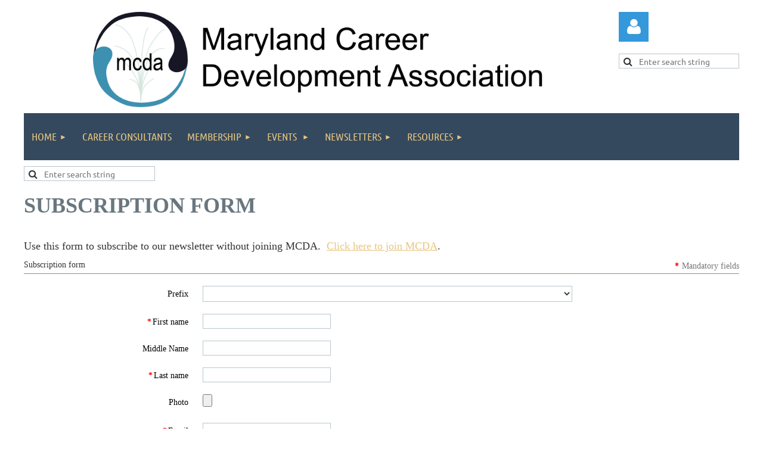

--- FILE ---
content_type: text/html; charset=utf-8
request_url: https://mdcareers.org/Subscription-Form
body_size: 20262
content:
<!DOCTYPE html>
<html lang="en" class="no-js ">
	<head id="Head1">
<meta name="viewport" content="width=device-width, initial-scale=1.0">
<link href="https://sf.wildapricot.org/BuiltTheme/kaleidoscope_muskoka.v3.0/current/f20be45a/Styles/combined.css" rel="stylesheet" type="text/css" /><link href="https://mdcareers.org/resources/theme/customStyles.css?t=638089861243880000" rel="stylesheet" type="text/css" /><link href="https://live-sf.wildapricot.org/WebUI/built9.11.0-db59b40/scripts/public/react/index-84b33b4.css" rel="stylesheet" type="text/css" /><link href="https://live-sf.wildapricot.org/WebUI/built9.11.0-db59b40/css/shared/ui/shared-ui-compiled.css" rel="stylesheet" type="text/css" /><script type="text/javascript" language="javascript" id="idJavaScriptEnvironment">var bonaPage_BuildVer='9.11.0-db59b40';
var bonaPage_AdminBackendUrl = '/admin/';
var bonaPage_StatRes='https://live-sf.wildapricot.org/WebUI/';
var bonaPage_InternalPageType = { isUndefinedPage : false,isWebPage : true,isAdminPage : false,isDialogPage : false,isSystemPage : false,isErrorPage : false,isError404Page : false };
var bonaPage_PageView = { isAnonymousView : true,isMemberView : false,isAdminView : false };
var WidgetMode = 0;
var bonaPage_IsUserAnonymous = true;
var bonaPage_ThemeVer='f20be45a0638089861243880000'; var bonaPage_ThemeId = 'kaleidoscope_muskoka.v3.0'; var bonaPage_ThemeVersion = '3.0';
var bonaPage_id='1645261'; version_id='';
if (bonaPage_InternalPageType && (bonaPage_InternalPageType.isSystemPage || bonaPage_InternalPageType.isWebPage) && window.self !== window.top) { var success = true; try { var tmp = top.location.href; if (!tmp) { top.location = self.location; } } catch (err) { try { if (self != top) { top.location = self.location; } } catch (err) { try { if (self != top) { top = self; } success = false; } catch (err) { success = false; } } success = false; } if (!success) { window.onload = function() { document.open('text/html', 'replace'); document.write('<ht'+'ml><he'+'ad></he'+'ad><bo'+'dy><h1>Wrong document context!</h1></bo'+'dy></ht'+'ml>'); document.close(); } } }
try { function waMetricsGlobalHandler(args) { if (WA.topWindow.waMetricsOuterGlobalHandler && typeof(WA.topWindow.waMetricsOuterGlobalHandler) === 'function') { WA.topWindow.waMetricsOuterGlobalHandler(args); }}} catch(err) {}
 try { if (parent && parent.BonaPage) parent.BonaPage.implementBonaPage(window); } catch (err) { }
try { document.write('<style type="text/css"> .WaHideIfJSEnabled, .HideIfJSEnabled { display: none; } </style>'); } catch(err) {}
var bonaPage_WebPackRootPath = 'https://live-sf.wildapricot.org/WebUI/built9.11.0-db59b40/scripts/public/react/';</script><script type="text/javascript" language="javascript" src="https://live-sf.wildapricot.org/WebUI/built9.11.0-db59b40/scripts/shared/bonapagetop/bonapagetop-compiled.js" id="idBonaPageTop"></script><script type="text/javascript" language="javascript" src="https://live-sf.wildapricot.org/WebUI/built9.11.0-db59b40/scripts/public/react/index-84b33b4.js" id="ReactPublicJs"></script><script type="text/javascript" language="javascript" src="https://live-sf.wildapricot.org/WebUI/built9.11.0-db59b40/scripts/shared/ui/shared-ui-compiled.js" id="idSharedJs"></script><script type="text/javascript" language="javascript" src="https://live-sf.wildapricot.org/WebUI/built9.11.0-db59b40/General.js" id=""></script><script type="text/javascript" language="javascript" src="https://sf.wildapricot.org/BuiltTheme/kaleidoscope_muskoka.v3.0/current/f20be45a/Scripts/combined.js" id=""></script><title>Maryland Career Development Association - Subscription Form</title>
<link rel="shortcut icon" type="image/ico" href="/Resources/Pictures/mcda_icon.ico"  /><meta name="apple-itunes-app" content="app-id=1220348450, app-argument="><link rel="search" type="application/opensearchdescription+xml" title="mdcareers.org" href="/opensearch.ashx" /></head>
	<body id="PAGEID_1645261" class="publicContentView LayoutMain">
<div class="mLayout layoutMain" id="mLayout">

<div class="mobilePanelContainer">
<div id="id_MobilePanel" data-componentId="MobilePanel" class="WaPlaceHolder WaPlaceHolderMobilePanel" style=""><div style=""><div id="id_QFpB82d" class="WaGadgetOnly WaGadgetMobilePanel  gadgetStyleNone" style="" data-componentId="QFpB82d" ><div class="mobilePanel">
	
	<div class="mobilePanelButton buttonMenu" title="Menu">Menu</div>
<div class="mobilePanelButton buttonLogin" title="Log in">Log in</div>
<div class="menuInner">
		<ul class="firstLevel">
<li class=" dir">
	<div class="item">
		<a href="https://mdcareers.org/" title="Home"><span>Home</span></a>
<ul class="secondLevel">
<li class=" ">
	<div class="item">
		<a href="https://mdcareers.org/page-1642373" title="Contacting MCDA"><span>Contacting MCDA</span></a>
</div>
</li>
	
<li class=" ">
	<div class="item">
		<a href="https://mdcareers.org/page-1644009" title="Bylaws &amp; Minutes"><span>Bylaws &amp; Minutes</span></a>
</div>
</li>
	
<li class=" ">
	<div class="item">
		<a href="https://mdcareers.org/page-1644013" title="Past Presidents"><span>Past Presidents</span></a>
</div>
</li>
	
<li class=" ">
	<div class="item">
		<a href="https://mdcareers.org/page-1707827" title="Awards"><span>Awards</span></a>
</div>
</li>
	
</ul>
</div>
</li>
	
<li class=" ">
	<div class="item">
		<a href="https://mdcareers.org/page-1707890" title="Career Consultants"><span>Career Consultants</span></a>
</div>
</li>
	
<li class=" dir">
	<div class="item">
		<a href="https://mdcareers.org/page-1675148" title="Membership"><span>Membership</span></a>
<ul class="secondLevel">
<li class=" ">
	<div class="item">
		<a href="https://mdcareers.org/Join-Renew" title="Join/Renew Now!"><span>Join/Renew Now!</span></a>
</div>
</li>
	
<li class=" ">
	<div class="item">
		<a href="https://mdcareers.org/Private-Practice/Affiliate-Membership" title="Private Practice/Affiliate Membership"><span>Private Practice/Affiliate Membership</span></a>
</div>
</li>
	
<li class="sel ">
	<div class="item">
		<a href="https://mdcareers.org/Subscription-Form" title="Subscription Form"><span>Subscription Form</span></a>
</div>
</li>
	
</ul>
</div>
</li>
	
<li class=" dir">
	<div class="item">
		<a href="https://mdcareers.org/page-1642368" title="Events "><span>Events </span></a>
<ul class="secondLevel">
<li class=" ">
	<div class="item">
		<a href="https://mdcareers.org/2025-Conference" title="2025 Conference"><span>2025 Conference</span></a>
</div>
</li>
	
<li class=" ">
	<div class="item">
		<a href="https://mdcareers.org/page-1707914" title="Recorded Webinars"><span>Recorded Webinars</span></a>
</div>
</li>
	
<li class=" ">
	<div class="item">
		<a href="https://mdcareers.org/page-1707898" title="Proposing Events"><span>Proposing Events</span></a>
</div>
</li>
	
<li class=" ">
	<div class="item">
		<a href="https://mdcareers.org/page-1651785" title="MCA Events"><span>MCA Events</span></a>
</div>
</li>
	
<li class=" ">
	<div class="item">
		<a href="https://mdcareers.org/page-1700333" title="Other Events"><span>Other Events</span></a>
</div>
</li>
	
</ul>
</div>
</li>
	
<li class=" dir">
	<div class="item">
		<a href="https://mdcareers.org/Newsletters" title="Newsletters"><span>Newsletters</span></a>
<ul class="secondLevel">
<li class=" ">
	<div class="item">
		<a href="https://mdcareers.org/Past-Newsletters" title="Past Newsletters"><span>Past Newsletters</span></a>
</div>
</li>
	
<li class=" ">
	<div class="item">
		<a href="https://mdcareers.org/page-1651797" title="Newsletter Ads"><span>Newsletter Ads</span></a>
</div>
</li>
	
</ul>
</div>
</li>
	
<li class=" dir">
	<div class="item">
		<a href="https://mdcareers.org/page-1651801" title="Resources"><span>Resources</span></a>
<ul class="secondLevel">
<li class=" ">
	<div class="item">
		<a href="https://mdcareers.org/page-1651804" title="Resource Links"><span>Resource Links</span></a>
</div>
</li>
	
<li class=" ">
	<div class="item">
		<a href="https://mdcareers.org/page-1651805" title="Affiliated Associations"><span>Affiliated Associations</span></a>
</div>
</li>
	
<li class=" ">
	<div class="item">
		<a href="https://mdcareers.org/page-1707897" title="Legislative Updates"><span>Legislative Updates</span></a>
</div>
</li>
	
</ul>
</div>
</li>
	
</ul>
	</div>

	<div class="loginInner">
<div class="loginContainerForm oAuthIsfalse">
<form method="post" action="https://mdcareers.org/Sys/Login" id="id_QFpB82d_form" class="generalLoginBox"  data-disableInAdminMode="true">
<input type="hidden" name="ReturnUrl" id="id_QFpB82d_returnUrl" value="">
				<input type="hidden" name="browserData" id="id_QFpB82d_browserField">
<div class="loginUserName">
<div class="loginUserNameTextBox">
		<input name="email" type="text" maxlength="100" placeholder="Email"  id="id_QFpB82d_userName" tabindex="1" class="emailTextBoxControl"/>
	</div>
</div><div class="loginPassword">
<div class="loginPasswordTextBox">
		<input name="password" type="password" placeholder="Password" maxlength="50" id="id_QFpB82d_password" tabindex="2" class="passwordTextBoxControl" autocomplete="off"/>
	</div>
</div> 
    <input id="g-recaptcha-invisible_QFpB82d" name="g-recaptcha-invisible" value="recaptcha" type="hidden"/> 
    <div id="recapcha_placeholder_QFpB82d" style="display:none"></div>
    <span id="idReCaptchaValidator_QFpB82d" errorMessage="Please verify that you are not a robot" style="display:none" validatorType="method" ></span>
    <script>
        $("#idReCaptchaValidator_QFpB82d").on( "wavalidate", function(event, validationResult) {
            if (grecaptcha.getResponse(widgetId_QFpB82d).length == 0){
                grecaptcha.execute(widgetId_QFpB82d);	
                validationResult.shouldStopValidation = true;
                return;
            }

            validationResult.result = true;
        });
  
            var widgetId_QFpB82d;

            var onloadCallback_QFpB82d = function() {
                // Renders the HTML element with id 'recapcha_placeholder_QFpB82d' as a reCAPTCHA widget.
                // The id of the reCAPTCHA widget is assigned to 'widgetId_QFpB82d'.
                widgetId_QFpB82d = grecaptcha.render('recapcha_placeholder_QFpB82d', {
                'sitekey' : '6LfmM_UhAAAAAJSHT-BwkAlQgN0mMViOmaK7oEIV',
                'size': 'invisible',
                'callback': function(){
                    document.getElementById('g-recaptcha-invisible_QFpB82d').form.submit();
                },
                'theme' : 'light'
            });
        };
    </script>
	
    <script src="https://www.google.com/recaptcha/api.js?onload=onloadCallback_QFpB82d&render=explicit" async defer></script>

 <div class="loginActionRememberMe">
		<input id="id_QFpB82d_rememberMe" type="checkbox" name="rememberMe" tabindex="3" class="rememberMeCheckboxControl"/>
		<label for="id_QFpB82d_rememberMe">Remember me</label>
	</div>
<div class="loginPasswordForgot">
		<a href="https://mdcareers.org/Sys/ResetPasswordRequest">Forgot password</a>
	</div>
<div class="loginAction">
	<input type="submit" name="ctl03$ctl02$loginViewControl$loginControl$Login" value="Log in" id="id_QFpB82d_loginAction" onclick="if (!browserInfo.clientCookiesEnabled()) {alert('Warning: browser cookies disabled. Please enable them to use this website.'); return false;}" tabindex="4" class="loginButton loginButtonControl"/>
</div></form></div>
</div>

</div>

<script type="text/javascript">

jq$(function()
{
	var gadget = jq$('#id_QFpB82d'),
		menuContainer = gadget.find('.menuInner'),
		loginContainer = gadget.find('.loginInner');

	gadget.find('.buttonMenu').on("click",function()
	{
		menuContainer.toggle();
		loginContainer.hide();
		jq$(this).toggleClass('active');
        jq$('.buttonLogin').removeClass('active');
		return false;
	});

	gadget.find('.buttonLogin').on("click",function()
	{
		loginContainer.toggle();
		menuContainer.hide();
		jq$(this).toggleClass('active');
        jq$('.buttonMenu').removeClass('active');
		return false;
	});

	gadget.find('.mobilePanel').on("click",function(event)
	{
        if( !(jq$(event.target).parents('.loginInner').size() || event.target.className == 'loginInner') )
        {
            menuContainer.hide();
            loginContainer.hide();
            jq$('.buttonLogin').removeClass('active');
            jq$('.buttonMenu').removeClass('active');
        }

        event.stopPropagation();
	});

	jq$('body').on("click",function()
	{
		menuContainer.hide();
		loginContainer.hide();
		jq$('.buttonLogin').removeClass('active');
        jq$('.buttonMenu').removeClass('active');
	});


	// login
	var browserField = document.getElementById('id_QFpB82d' + '_browserField');

	if (browserField)
	{
		browserField.value = browserInfo.getBrowserCapabilitiesData();
	}

	jq$('#id_QFpB82d' + '_form').FormValidate();
	jq$('.WaGadgetMobilePanel form').attr('data-disableInAdminMode', 'false');

});

</script></div></div>
</div></div>

		<!-- header zone -->
		<div class="zonePlace zoneHeader1">
<div id="idHeaderContentHolder" data-componentId="Header" class="WaPlaceHolder WaPlaceHolderHeader" style="background-color:transparent;"><div style="padding-top:20px;"><div id="id_UlwmZ6k" data-componentId="UlwmZ6k" class="WaLayoutContainerOnly" style=""><table cellspacing="0" cellpadding="0" class="WaLayoutTable" style=""><tr data-componentId="UlwmZ6k_row" class="WaLayoutRow"><td id="id_X9KlrlE" data-componentId="X9KlrlE" class="WaLayoutItem" style="width:83%;"><div id="id_pYo9Kbw" class="WaLayoutPlaceHolder placeHolderContainer" data-componentId="pYo9Kbw" style=""><div style=""><div id="id_iCc82vp" class="WaGadgetOnly WaGadgetContent  gadgetStyleNone" style="height:160px;" data-componentId="iCc82vp" ><div class="gadgetStyleBody gadgetContentEditableArea" style="" data-editableArea="0" data-areaHeight="auto">
<div align="center"><img src="/resources/Pictures/mcda%20_logo.png" alt="" title="" border="0" width="757" height="160"></div><p><br></p></div>
<script type="text/javascript">if (window.WA) { new WaContentGadgetResizer({ id: 'id_iCc82vp' }); }</script>
</div></div></div></td><td style="" data-componentId="X9KlrlE_separator" class="WaLayoutSeparator"><div style="width: inherit;"></div></td><td id="id_SDjjJwL" data-componentId="SDjjJwL" class="WaLayoutItem" style="width:17%;"><div id="id_NBIJf3x" class="WaLayoutPlaceHolder placeHolderContainer" data-componentId="NBIJf3x" style=""><div style=""><div id="id_cdElVDy" class="WaGadgetFirst WaGadgetLoginButton  gadgetStyleNone" style="" data-componentId="cdElVDy" ><div class="alignLeft unauthorized">
  <div class="loginContainer">
    <a class="loginLink" href="https://mdcareers.org/Sys/Login" title="Log in">Log in</a>
  </div>
  </div>
<script>
  jq$(function() {
    var gadgetId = jq$('#id_cdElVDy'),
        containerBox = gadgetId.find('.loginPanel'),
        loginLink = gadgetId.find('.loginLink'),
        transitionTime = 300;

    containerBox.isOpening = false;

    loginLink.on('click', function() {
      if (containerBox.css("visibility") == 'visible') {
        loginLink.removeClass('hover');
        containerBox.animate({ 'opacity': '0' }, transitionTime, function() {
          containerBox.css('visibility','hidden');
          containerBox.css('display','none');
        });
      } else {
        loginLink.addClass('hover');
        containerBox.isOpening = true;
        containerBox.css('display','block');
        containerBox.css('visibility','visible');
        containerBox.animate({ 'opacity': '1' }, transitionTime, function() {
          containerBox.isOpening = false;
        });
      }
    });

    containerBox.on('click', function(e) { e.stopPropagation(); });

    jq$('body').on('click',function() {
      if (containerBox.css("visibility") == 'visible' && !containerBox.isOpening) {
        loginLink.removeClass('hover');
        containerBox.animate({ 'opacity': '0' }, transitionTime, function() {
          containerBox.css('visibility','hidden');
          containerBox.css('display','none');
        });
      }
    });
  });
</script>
</div><div id="id_9HrLvo7" class="WaGadget WaGadgetContent  gadgetStyleNone" style="" data-componentId="9HrLvo7" ><div class="gadgetStyleBody gadgetContentEditableArea" style="" data-editableArea="0" data-areaHeight="auto">
</div>
</div><div id="id_XnFckLk" class="WaGadgetLast WaGadgetSiteSearch  gadgetStyleNone" style="" data-componentId="XnFckLk" ><div class="gadgetStyleBody " style=""  data-areaHeight="auto">
<div class="searchBoxOuter alignLeft">
	<div class="searchBox">
<form method="post" action="https://mdcareers.org/Sys/Search" id="id_XnFckLk_form" class="generalSearchBox"  data-disableInAdminMode="true">
<span class="searchBoxFieldContainer"><input class="searchBoxField" type="text" name="searchString" id="idid_XnFckLk_searchBox" value="" maxlength="300" autocomplete="off"  placeholder="Enter search string"></span>
<div class="autoSuggestionBox" id="idid_XnFckLk_resultDiv"></div>
</form></div>
	</div>
	<script type="text/javascript">
		(function(){

			function init()
			{
				var model = {};
				model.gadgetId = 'idid_XnFckLk';
				model.searchBoxId = 'idid_XnFckLk_searchBox';
				model.resultDivId = 'idid_XnFckLk_resultDiv';
				model.selectedTypes = '7';
				model.searchTemplate = 'https://mdcareers.org/Sys/Search?q={0}&types={1}&page={2}';
				model.searchActionUrl = '/Sys/Search/DoSearch';
				model.GoToSearchPageTextTemplate = 'Search for &#39;{0}&#39;';
				model.autoSuggest = true;
				var WASiteSearch = new WASiteSearchGadget(model);
			}

			jq$(document).ready(init);
		}) ();
	</script>
</div>
</div></div></div></td></tr></table> </div></div>
</div></div>
		<div class="zonePlace zoneHeader2">
<div id="id_Header1" data-componentId="Header1" class="WaPlaceHolder WaPlaceHolderHeader1" style="background-color:transparent;"><div style=""><div id="id_JpFJ3Gl" data-componentId="JpFJ3Gl" class="WaLayoutContainerOnly" style="background-color:transparent;"><table cellspacing="0" cellpadding="0" class="WaLayoutTable" style=""><tr data-componentId="JpFJ3Gl_row" class="WaLayoutRow"><td id="id_bBoPpMR" data-componentId="bBoPpMR" class="WaLayoutItem" style="width:100%;"><div id="id_ClYQFGL" class="WaLayoutPlaceHolder placeHolderContainer" data-componentId="ClYQFGL" style=""><div style=""><div id="id_svVLY2a" class="WaGadgetFirst WaGadgetMenuHorizontal  gadgetStyleNone" style="" data-componentId="svVLY2a" ><div class="menuBackground"></div>
<div class="menuInner">
	<ul class="firstLevel">
<li class=" dir">
	<div class="item">
		<a href="https://mdcareers.org/" title="Home"><span>Home</span></a>
<ul class="secondLevel">
<li class=" ">
	<div class="item">
		<a href="https://mdcareers.org/page-1642373" title="Contacting MCDA"><span>Contacting MCDA</span></a>
</div>
</li>
	
<li class=" ">
	<div class="item">
		<a href="https://mdcareers.org/page-1644009" title="Bylaws &amp; Minutes"><span>Bylaws &amp; Minutes</span></a>
</div>
</li>
	
<li class=" ">
	<div class="item">
		<a href="https://mdcareers.org/page-1644013" title="Past Presidents"><span>Past Presidents</span></a>
</div>
</li>
	
<li class=" ">
	<div class="item">
		<a href="https://mdcareers.org/page-1707827" title="Awards"><span>Awards</span></a>
</div>
</li>
	
</ul>
</div>
</li>
	
<li class=" ">
	<div class="item">
		<a href="https://mdcareers.org/page-1707890" title="Career Consultants"><span>Career Consultants</span></a>
</div>
</li>
	
<li class=" dir">
	<div class="item">
		<a href="https://mdcareers.org/page-1675148" title="Membership"><span>Membership</span></a>
<ul class="secondLevel">
<li class=" ">
	<div class="item">
		<a href="https://mdcareers.org/Join-Renew" title="Join/Renew Now!"><span>Join/Renew Now!</span></a>
</div>
</li>
	
<li class=" ">
	<div class="item">
		<a href="https://mdcareers.org/Private-Practice/Affiliate-Membership" title="Private Practice/Affiliate Membership"><span>Private Practice/Affiliate Membership</span></a>
</div>
</li>
	
<li class="sel ">
	<div class="item">
		<a href="https://mdcareers.org/Subscription-Form" title="Subscription Form"><span>Subscription Form</span></a>
</div>
</li>
	
</ul>
</div>
</li>
	
<li class=" dir">
	<div class="item">
		<a href="https://mdcareers.org/page-1642368" title="Events "><span>Events </span></a>
<ul class="secondLevel">
<li class=" ">
	<div class="item">
		<a href="https://mdcareers.org/2025-Conference" title="2025 Conference"><span>2025 Conference</span></a>
</div>
</li>
	
<li class=" ">
	<div class="item">
		<a href="https://mdcareers.org/page-1707914" title="Recorded Webinars"><span>Recorded Webinars</span></a>
</div>
</li>
	
<li class=" ">
	<div class="item">
		<a href="https://mdcareers.org/page-1707898" title="Proposing Events"><span>Proposing Events</span></a>
</div>
</li>
	
<li class=" ">
	<div class="item">
		<a href="https://mdcareers.org/page-1651785" title="MCA Events"><span>MCA Events</span></a>
</div>
</li>
	
<li class=" ">
	<div class="item">
		<a href="https://mdcareers.org/page-1700333" title="Other Events"><span>Other Events</span></a>
</div>
</li>
	
</ul>
</div>
</li>
	
<li class=" dir">
	<div class="item">
		<a href="https://mdcareers.org/Newsletters" title="Newsletters"><span>Newsletters</span></a>
<ul class="secondLevel">
<li class=" ">
	<div class="item">
		<a href="https://mdcareers.org/Past-Newsletters" title="Past Newsletters"><span>Past Newsletters</span></a>
</div>
</li>
	
<li class=" ">
	<div class="item">
		<a href="https://mdcareers.org/page-1651797" title="Newsletter Ads"><span>Newsletter Ads</span></a>
</div>
</li>
	
</ul>
</div>
</li>
	
<li class=" dir">
	<div class="item">
		<a href="https://mdcareers.org/page-1651801" title="Resources"><span>Resources</span></a>
<ul class="secondLevel">
<li class=" ">
	<div class="item">
		<a href="https://mdcareers.org/page-1651804" title="Resource Links"><span>Resource Links</span></a>
</div>
</li>
	
<li class=" ">
	<div class="item">
		<a href="https://mdcareers.org/page-1651805" title="Affiliated Associations"><span>Affiliated Associations</span></a>
</div>
</li>
	
<li class=" ">
	<div class="item">
		<a href="https://mdcareers.org/page-1707897" title="Legislative Updates"><span>Legislative Updates</span></a>
</div>
</li>
	
</ul>
</div>
</li>
	
</ul>
</div>


<script type="text/javascript">

	jq$(function()
	{

		WebFont.load({
			custom: {
				families: ['Ubuntu', 'Ubuntu condensed']
			},
			active: function()
			{
				resizeMenu();
			}
		});


		var gadgetHorMenu = jq$('#id_svVLY2a'),
			gadgetHorMenuContainer = gadgetHorMenu.find('.menuInner'),
			firstLevelMenu = gadgetHorMenu.find('ul.firstLevel'),
			holderInitialMenu = firstLevelMenu.children(),
			outsideItems = null,
			phantomElement = '<li class="phantom"><div class="item"><a href="#"><span>&#x2261;</span></a><ul class="secondLevel"></ul></div></li>',
			placeHolder = gadgetHorMenu.parents('.WaLayoutPlaceHolder'),
			placeHolderId = placeHolder && placeHolder.attr('data-componentId'),
			mobileState = false,
			isTouchSupported = !!(('ontouchstart' in window) || (window.DocumentTouch && document instanceof DocumentTouch) || (navigator.msPointerEnabled && navigator.msMaxTouchPoints));


		function resizeMenu()
		{
			var i,
				len,
				fitMenuWidth = 0,
				menuItemPhantomWidth = 80;

			firstLevelMenu.html( holderInitialMenu).removeClass('adapted').css({ width: 'auto' }); // restore initial menu

			if( firstLevelMenu.width() > gadgetHorMenuContainer.width() ) // if menu oversize
			{
				menuItemPhantomWidth = firstLevelMenu.addClass('adapted').append( phantomElement).children('.phantom').width();

				for( i = 0, len = holderInitialMenu.size(); i <= len; i++ )
				{
					fitMenuWidth += jq$( holderInitialMenu.get(i) ).width();

					if( fitMenuWidth + menuItemPhantomWidth > gadgetHorMenuContainer.width() )
					{
						outsideItems = firstLevelMenu.children(':gt('+(i-1)+'):not(.phantom)').remove();
						firstLevelMenu.find('.phantom > .item > ul').append( outsideItems);
						gadgetHorMenuContainer.css('overflow','visible');
						break;
					}
				}
				gadgetHorMenu.find('.phantom > .item > a').click(function(){ return false; });
			}

			disableFirstTouch();

			firstLevelMenu.css( 'width', '' ); // restore initial menu width
			firstLevelMenu.children().removeClass('last-child').eq(-1).addClass('last-child'); // add last-child mark
		}

		jq$(window).resize(function()
		{
			resizeMenu();
		});

		function onLayoutColumnResized(sender, args)
		{
			args = args || {};

			if (placeHolderId && (placeHolderId == args.leftColPlaceHolderId || placeHolderId == args.rightColPlaceHolderId))
			{
				resizeMenu();
			}
		}

		BonaPage.addPageStateHandler(BonaPage.PAGE_PARSED, function() { WA.Gadgets.LayoutColumnResized.addHandler(onLayoutColumnResized); });
		BonaPage.addPageStateHandler(BonaPage.PAGE_UNLOADED, function() { WA.Gadgets.LayoutColumnResized.removeHandler(onLayoutColumnResized); });


        function disableFirstTouch()
        {
          if (!isTouchSupported) return;

          jq$('#id_svVLY2a').find('.menuInner li.dir > .item > a').on( 'click', function(event)
          {
            if( !this.touchCounter )
              this.touchCounter = 0;

            if( this.touchCounter >= 1 )
            {
              this.touchCounter = 0;
              return true;
            }
            this.touchCounter++;

            if (!mobileState)
            {
              WA.stopEventDefault(event);
            }
          });

          jq$('#id_svVLY2a').find('.menuInner li.dir > .item > a').on( 'mouseout', function(event)
          {
            if( !this.touchCounter )
              this.touchCounter = 0;
            this.touchCounter = 0;
          });
        }

        disableFirstTouch();

	});
</script></div><div id="id_CsuwCwh" class="WaGadgetLast WaGadgetSiteSearch  gadgetStyleNone" style="" data-componentId="CsuwCwh" ><div class="gadgetStyleBody " style=""  data-areaHeight="auto">
<div class="searchBoxOuter alignLeft">
	<div class="searchBox">
<form method="post" action="https://mdcareers.org/Sys/Search" id="id_CsuwCwh_form" class="generalSearchBox"  data-disableInAdminMode="true">
<span class="searchBoxFieldContainer"><input class="searchBoxField" type="text" name="searchString" id="idid_CsuwCwh_searchBox" value="" maxlength="300" autocomplete="off"  placeholder="Enter search string"></span>
<div class="autoSuggestionBox" id="idid_CsuwCwh_resultDiv"></div>
</form></div>
	</div>
	<script type="text/javascript">
		(function(){

			function init()
			{
				var model = {};
				model.gadgetId = 'idid_CsuwCwh';
				model.searchBoxId = 'idid_CsuwCwh_searchBox';
				model.resultDivId = 'idid_CsuwCwh_resultDiv';
				model.selectedTypes = '7';
				model.searchTemplate = 'https://mdcareers.org/Sys/Search?q={0}&types={1}&page={2}';
				model.searchActionUrl = '/Sys/Search/DoSearch';
				model.GoToSearchPageTextTemplate = 'Search for &#39;{0}&#39;';
				model.autoSuggest = true;
				var WASiteSearch = new WASiteSearchGadget(model);
			}

			jq$(document).ready(init);
		}) ();
	</script>
</div>
</div></div></div></td></tr></table> </div></div>
</div></div>
		<!-- /header zone -->

<!-- content zone -->
	<div class="zonePlace zoneContent">
<div id="idPrimaryContentBlock1Content" data-componentId="Content" class="WaPlaceHolder WaPlaceHolderContent" style=""><div style="padding-top:0px;padding-bottom:10px;"><div id="id_Gs8OTKq" data-componentId="Gs8OTKq" class="WaLayoutContainerFirst" style=""><table cellspacing="0" cellpadding="0" class="WaLayoutTable" style=""><tr data-componentId="Gs8OTKq_row" class="WaLayoutRow"><td id="id_PBBBqjG" data-componentId="PBBBqjG" class="WaLayoutItem" style="width:100%;"></td></tr></table> </div><div id="idSubscribtionFormContainer" class="WaCustomLayoutContainerLast publicWizardContainer" data-componentId="wLxmtBs" style=""><div id="id_UUECHVo" class="WaCustomLayoutPlaceHolder placeHolderContainer" data-componentId="UUECHVo" style=""><div style=""><div id="idTitleContainer" class="WaGadgetFirst WaGadgetContent  gadgetStyleNone" style="margin-bottom:10px;" data-componentId="If4JHLU" ><div class="gadgetStyleBody gadgetContentEditableArea" style="" data-editableArea="0" data-areaHeight="auto">
<h1 class="pageTitle legacyFunctionalSystemPageTitle">Subscription Form</h1>

<p>Use this form to subscribe to our newsletter without joining MCDA.&nbsp; <a href="/page-1642367" target="_blank">Click here to join MCDA</a>.</p></div>
</div><div id="id_ylS5wAE" class="WaGadgetLast WaGadgetSubscriptionForm WaGadgetPublicWizard  gadgetStyleNone WaGadgetSubscriptionFormState" style="" data-componentId="ylS5wAE" ><div class="gadgetStyleBody " style=""  data-areaHeight="auto">




<form method="post" action="" onsubmit="javascript:return WebForm_OnSubmit();" id="form" data-disableInAdminMode="true" onreset="if (window.setTimeout) window.setTimeout(&#39;DES_OnReset(false);&#39;, 100);">
<div class="aspNetHidden">
<input type="hidden" name="__LASTFOCUS" id="__LASTFOCUS" value="" />
<input type="hidden" name="__EVENTTARGET" id="__EVENTTARGET" value="" />
<input type="hidden" name="__EVENTARGUMENT" id="__EVENTARGUMENT" value="" />
<input type="hidden" name="__VIEWSTATE" id="__VIEWSTATE" value="8h8AL2+YyrQawR5DQT0zGf/+P8DjAFOw9g8kFn0AmSUL7CU7f3z0tDCzl8xRWfRZjih1FARD+lh8dYkTRQAUE0jakTbThPU9yN4erwoDrJOcu2E9iW2Y9ZOxxdrsA/SFz3sZG5AwzvIuH3+UXWVB6sinURtMXfgquJZM6EhLu823ydYop1+gLW8KxY6hjY4TTfklPmI8V/[base64]/[base64]/C106FiZxigWBBX4DZg/g7wiU1RGcSCGwpuHn/UDVoumBQyjqdZ5QXRbTvXUnV52hOE0LRNzl0xnieonQC/QyuMzjO8bAhDYsJW2oszh0dXmJ8tKFSDhACAFn1eGO+h9w9nl8OVq+LZ99tXV3HzNnjDGrU6WVWJqx7CgDiotrJwNVydTCuCW85pLwhE/L8dxWXavxjF9x8DEOzZX62Ti4zbEyl1LUoOzayiW2dZuhl249zr0aHtKzxUdACyOXJW2ivKZ27T5isVhScFAW27yJLb6sJI96AS/p+ajOCSW+ovtS7PxEh+mbjabRGAbjsJTR/fwItRwanAIT6Ws3nV+nva/jSDpHNqhAqL3oRQenUzMYgq6x5WJ5jVv+VbC65Q3o8ZA/QyYm5UNj+uPvLHiYn2rsW4p94C9sJdsgfiPWtaXxrbcYschHTwKeDPiFfCkCuH0DKLXMAnZ5YFhxHec0bGyFU9aJ/lspbP6Dfqmp2EkfjtuFlLuSlOwxgMyoFVkg7ZiHadJMBd/WbN9U+C06FYWgUBzjwnC0wzlftm9Vm7Q0d2YRWjIQIdnHelMI7W5q1NP3AnYsjT78l0oYvTqNXh3Q72V/v7hKZ53hHcuPIHNyZ7AYunFBhFmB2QIT4zTnVdpGo/AztBo2vRg1jR0yzmAvoagKEZJgQvJV/RHb5AEsOFCbea7esf8I6oqkRMsH4gnW5HNpxn6S9NXvhgCWWpwK3wo35r9i7PwMb7OIbn8/iYw7lXwT2Py1Ua7KBmnMn9KF7sCh1GKHJdIC1TH7NYwJxwh5E2yH7hcURU3SoDcSjpyckz7ylvKq/txIpwfeqJYtGd/3w/[base64]/xpHyc8nCmNqfO377UBq+aeV8H/K4MwV5r6nXuPq2qgtpP2jzBAjyu7Gvq53iI/Gr6azIdpYxIlXxkAsKl79nOkm2ytfLgPkEVcu7m7peK5VOjTCeyC/B2q0t83njPy0/4b3DlM9EMKmS+umV9w4DmFx3MSfErlIUWujHWKpY1lCrC6yEV7hrFMskyTZ/zd+VbPVvGcG+oDxrb0H0woBGoRNRMNBkNHPQo1pRRSlh+qcJLDipr+C5DGmhOSfZ4mZTJOD0vgPPNiFHL7KXJ8zUUctPo6Vt14Fn30RV7Q5RRMUB7rQZ507iOr8y07BwVZ9LfaylS8Ck7AeArCGuNCfUPEeCzMsRdciMEtr8TWznuk1uZvT/6x+4ywsDGRMTuMNBRWiHpexAX/DDmA0cgzwj9JsLeF4Tc5CSZAndi7aG6SY2vwFbTti0JEv0kg2CyBT41Zb3p9IwYTrJdCkrqpE8RAcOWToB6athY1C90dlzRf/wekS9RlQf8tk9IwLl9zcd4S+lO3PYPCP2DUjRGH1hO/PD4i+QB4l/WhVEiE9M68E1fQjmiUTbuiOlpGfMP88w/ENh6mSx7zBsj/[base64]/wMea326J6icb7M7tynH2REMYaMPffJNliFcanIAl3UX0v7x+zEv4DZgcWtZv6kBT/I11gQ/pG376Demg/WgdAnnPzMc6mcg95QylXG1fbNOLeE/[base64]/YT2qfZaxZ5znz/YmgscknbH1/pxfgv50c4nUzD/NXNHJRPGbPYsb2e7f5oo3POLKIffgKuwVkWvx7lHMer8k1MkMvLlXgr2wpTtob/[base64]/1J7h+cgP+QrjzsUvYYDQxo31F1TfEyAZmx9RxY8wl4NVcCuRP5s6RB+eoAjFE8y8xXDKrFztj22VqjnfMq4xQkGySK317wxgfN4576cckphZUK+8Dre6rYi4YEPY6RNhH+9Tq7vznhBj9C9Z9Gsa6gQfn2+EGLiX9vn+ag3U/Kpx3UFTARALXlin3Pd8sNdq+V0RIjCv07jBg==" />
</div>

<script type="text/javascript">
//<![CDATA[
var theForm = document.forms['form'];
if (!theForm) {
    theForm = document.form;
}
function __doPostBack(eventTarget, eventArgument) {
    if (!theForm.onsubmit || (theForm.onsubmit() != false)) {
        theForm.__EVENTTARGET.value = eventTarget;
        theForm.__EVENTARGUMENT.value = eventArgument;
        theForm.submit();
    }
}
//]]>
</script>


<script src="/WebResource.axd?d=yaR7zmKeYvCXo6E0l2jqTEcJktAZ9oglcSuHPEtwuv6Y-OZLuwmAx_h0q7K0hGBiped7bOpo6dhIvocpAjPu6UieYjY1&amp;t=638901536248157332" type="text/javascript"></script>


<script src="/WebResource.axd?d=kRV-OGQPSE2S0tlEW_g4K1JO9Y5eg9EBncGMnTa4_2GGhODscCUfo5qFCJvsNHtHRvbJkKRcE1CFjWQ78llYDZtuzi81E72RrWTV6slBVmpmvueG0&amp;t=638901536248157332" type="text/javascript"></script><script type='text/javascript' src='/DES/GetFiles.aspx?type=scripts&amp;version=5.0.5.5000&amp;files=0_49'></script>

<script src="/WebResource.axd?d=-9epyjmabiqBTCvzi2R7llOvU_R05rFN9z4PiQe4odFevHXUjrxWOvWCARwsM0okkRs_jS2gfjPeN57drU8UXzYC94A1&amp;t=638901536248157332" type="text/javascript"></script>
<script type="text/javascript">
//<![CDATA[
function WebForm_OnSubmit() {
if (typeof(ValidatorOnSubmit) == "function" && ValidatorOnSubmit() == false) return false;
return true;
}
//]]>
</script>

    
    <input type="hidden" name="FunctionalBlock1$contentModeHidden" id="FunctionalBlock1_contentModeHidden" value="1" />






<div class="generalFormOuterContainer" id='idGeneralFormContainer'><div class="cornersContainer"><div class="topCorners"><div class="c1"></div><div class="c2"></div><div class="c3"></div><div class="c4"></div><div class="c5"></div><!--[if gt IE 6]><!--><div class="r1"><div class="r2"><div class="r3"><div class="r4"><div class="r5"></div></div></div></div></div><!--<![endif]--></div></div><div  class="generalFormContainer"><div class="d1"><div class="d2"><div class="d3"><div class="d4"><div class="d5"><div class="d6"><div class="d7"><div class="d8"><div class="d9"><div class="inner">
      <div class="formOuterContainer">
        <div class="cornersContainer"><div class="topCorners"><div class="c1"></div><div class="c2"></div><div class="c3"></div><div class="c4"></div><div class="c5"></div></div></div>
        <div class="formContainer">
          <div class="d1"><div class="d2"><div class="d3"><div class="d4"><div class="d5"><div class="d6"><div class="d7"><div class="d8"><div class="d9">
          <div class="inner">
               
            
              <div class="formTitleOuterContainer">
                <div class="cornersContainer"><div class="topCorners"><div class="c1"></div><div class="c2"></div><div class="c3"></div><div class="c4"></div><div class="c5"></div></div></div>

                <div class="formTitleContainer">
                  <div class="d1"><div class="d2"><div class="d3"><div class="d4"><div class="d5"><div class="d6"><div class="d7"><div class="d8"><div class="d9">
                    <div class="inner">
                      <h3 class="formTitle">

                        Subscription form
                          
                      </h3>
                      <div class="mandatoryFieldsTitle">
                        <span class="mandatorySymbol">
                          *
                        </span><strong>
                          Mandatory fields
                        </strong>
                      </div>
                    </div>
                  </div></div></div></div></div></div></div></div></div>
                </div>

                <div class="cornersContainer"><div class="bottomCorners"><div class="c5"></div><div class="c4"></div><div class="c3"></div><div class="c2"></div><div class="c1"></div></div></div>
              </div>
              <!-- formTitleOuterContainer -->
            
            <div class="generalFieldsOuterContainer"><div class="cornersContainer"><div class="topCorners"><div class="c1"></div><div class="c2"></div><div class="c3"></div><div class="c4"></div><div class="c5"></div><!--[if gt IE 6]><!--><div class="r1"><div class="r2"><div class="r3"><div class="r4"><div class="r5"></div></div></div></div></div><!--<![endif]--></div></div><div  class="generalFieldsContainer"><div class="d1"><div class="d2"><div class="d3"><div class="d4"><div class="d5"><div class="d6"><div class="d7"><div class="d8"><div class="d9"><div class="inner">
                <script> window.WebForm_AutoFocus = function () { }; </script>

<div id="idSectionDonationFormContainer" class="sectionOuterContainer">
  
        <div id="" class="sectionOuterContainer"><div class="cornersContainer"><div class="topCorners"><!--[if gt IE 6]><!--><div class="r1"><div class="r2"><div class="r3"><div class="r4"><div class="r5"></div></div></div></div></div><!--<![endif]--><div class="c5"></div><div class="c4"></div><div class="c3"></div><div class="c2"></div><div class="c1"></div></div></div><div id="FunctionalBlock1_ctl00_subscriptionForm_Section3315580" class="sectionContainer"><div class="d1"><div class="d2"><div class="d3"><div class="d4"><div class="d5"><div class="d6"><div class="d7"><div class="d8"><div class="d9"><div class="inner">
        
        <div id="idContainer3315580" class="fieldContainer dropdownFieldContainer">
          <div class="fieldSubContainer singleStringContainer">
            <table cellpadding="0" cellspacing="0" border="0"><tr><td class="left">
            <div class="fieldLabel">
              <span id="FunctionalBlock1_ctl00_subscriptionForm_subscriptionFormRepeater_ctl00_titleLabel">Prefix</span>
            </div>
            </td><td class="right">
            <div class="fieldBody">
              <select name="FunctionalBlock1$ctl00$subscriptionForm$subscriptionFormRepeater$ctl00$DropDownList3315580" id="FunctionalBlock1_ctl00_subscriptionForm_subscriptionFormRepeater_ctl00_DropDownList3315580">
	<option selected="selected" value=""></option>
	<option value="3006839">Dr</option>
	<option value="3006840">Fr</option>
	<option value="3006841">Miss</option>
	<option value="3006842">Mr</option>
	<option value="3006843">Mrs</option>
	<option value="3006844">Ms</option>
	<option value="3006845">Rev</option>
	<option value="3006846">Sr</option>

</select><input type="hidden" name="FunctionalBlock1$ctl00$subscriptionForm$subscriptionFormRepeater$ctl00$ctl03" />
            </div>
            </td></tr></table>
          </div>
        </div>
        
        
        
    
        
        
        <div id="idContainer3314301" class="fieldContainer textFieldContainer">
          <div class="fieldSubContainer singleStringContainer">
            <table cellpadding="0" cellspacing="0" border="0"><tr><td class="left">
            <div class="fieldLabel">
              <span id="FunctionalBlock1_ctl00_subscriptionForm_subscriptionFormRepeater_ctl01_ctl04" class="mandatorySymbol">*</span><Strong Class="mandatoryLabel"><span id="FunctionalBlock1_ctl00_subscriptionForm_subscriptionFormRepeater_ctl01_titleLabel">First name</span></Strong>
            </div>
            </td><td class="right">
            <div class="fieldBody">
              <input name="FunctionalBlock1$ctl00$subscriptionForm$subscriptionFormRepeater$ctl01$TextBox3314301" type="text" maxlength="50" id="FunctionalBlock1_ctl00_subscriptionForm_subscriptionFormRepeater_ctl01_TextBox3314301" class="typeText" autocomplete="nope" /><input type="hidden" name="FunctionalBlock1$ctl00$subscriptionForm$subscriptionFormRepeater$ctl01$ctl06" />
            </div>
            </td></tr></table>
          </div>
        </div>
        
        
        
    
        
        
        <div id="idContainer3315581" class="fieldContainer textFieldContainer">
          <div class="fieldSubContainer singleStringContainer">
            <table cellpadding="0" cellspacing="0" border="0"><tr><td class="left">
            <div class="fieldLabel">
              <span id="FunctionalBlock1_ctl00_subscriptionForm_subscriptionFormRepeater_ctl02_titleLabel">Middle Name</span>
            </div>
            </td><td class="right">
            <div class="fieldBody">
              <input name="FunctionalBlock1$ctl00$subscriptionForm$subscriptionFormRepeater$ctl02$TextBox3315581" type="text" maxlength="250" id="FunctionalBlock1_ctl00_subscriptionForm_subscriptionFormRepeater_ctl02_TextBox3315581" class="typeText" /><input type="hidden" name="FunctionalBlock1$ctl00$subscriptionForm$subscriptionFormRepeater$ctl02$ctl03" />
            </div>
            </td></tr></table>
          </div>
        </div>
        
        
        
    
        
        
        <div id="idContainer3314302" class="fieldContainer textFieldContainer">
          <div class="fieldSubContainer singleStringContainer">
            <table cellpadding="0" cellspacing="0" border="0"><tr><td class="left">
            <div class="fieldLabel">
              <span id="FunctionalBlock1_ctl00_subscriptionForm_subscriptionFormRepeater_ctl03_ctl04" class="mandatorySymbol">*</span><Strong Class="mandatoryLabel"><span id="FunctionalBlock1_ctl00_subscriptionForm_subscriptionFormRepeater_ctl03_titleLabel">Last name</span></Strong>
            </div>
            </td><td class="right">
            <div class="fieldBody">
              <input name="FunctionalBlock1$ctl00$subscriptionForm$subscriptionFormRepeater$ctl03$TextBox3314302" type="text" maxlength="50" id="FunctionalBlock1_ctl00_subscriptionForm_subscriptionFormRepeater_ctl03_TextBox3314302" class="typeText" autocomplete="nope" /><input type="hidden" name="FunctionalBlock1$ctl00$subscriptionForm$subscriptionFormRepeater$ctl03$ctl06" />
            </div>
            </td></tr></table>
          </div>
        </div>
        
        
        
    
        
        
        <div id="idContainer3315594" class="fieldContainer fileFieldContainer">
          <div class="fieldSubContainer ">
            <table cellpadding="0" cellspacing="0" border="0"><tr><td class="left">
            <div class="fieldLabel">
              <span id="FunctionalBlock1_ctl00_subscriptionForm_subscriptionFormRepeater_ctl04_titleLabel">Photo</span>
            </div>
            </td><td class="right">
            <div class="fieldBody">
              <div id="FunctionalBlock1_ctl00_subscriptionForm_subscriptionFormRepeater_ctl04_PleaseWaitContainer3315594" class="pleaseWait" style="display:none;"><img id="FunctionalBlock1_ctl00_subscriptionForm_subscriptionFormRepeater_ctl04_PleaseWaitImage3315594" src="/Admin/html_res/images/asyncLoadProgress.gif" /><span id="FunctionalBlock1_ctl00_subscriptionForm_subscriptionFormRepeater_ctl04_PleaseWaitMessage3315594">Please wait...</span></div><iframe id="FunctionalBlock1_ctl00_subscriptionForm_subscriptionFormRepeater_ctl04_UploaderIframe3315594" frameborder="no" scrolling="no" allowtransparency="true" name="UploaderIframe3315594" Src="https://mdcareers.org/content/members/pictureuploader/pictureuploader.aspx?suggestedfilename=jas3vvkk.png&amp;memberid=0&amp;fieldvalueid=0&amp;frameId=FunctionalBlock1_ctl00_subscriptionForm_subscriptionFormRepeater_ctl04_UploaderIframe3315594&amp;t=639044132668326578&amp;display=7"></iframe><input type="hidden" name="FunctionalBlock1$ctl00$subscriptionForm$subscriptionFormRepeater$ctl04$ctl04" value="jas3vvkk.png" />
            </div>
            </td></tr></table>
          </div>
        </div>
        
        
        
    
        
        
        <div id="idContainer3314300" class="fieldContainer textFieldContainer">
          <div class="fieldSubContainer singleStringContainer">
            <table cellpadding="0" cellspacing="0" border="0"><tr><td class="left">
            <div class="fieldLabel">
              <span id="FunctionalBlock1_ctl00_subscriptionForm_subscriptionFormRepeater_ctl05_ctl09" class="mandatorySymbol">*</span><Strong Class="mandatoryLabel"><span id="FunctionalBlock1_ctl00_subscriptionForm_subscriptionFormRepeater_ctl05_titleLabel">Email</span></Strong>
            </div>
            </td><td class="right">
            <div class="fieldBody">
              <input name="FunctionalBlock1$ctl00$subscriptionForm$subscriptionFormRepeater$ctl05$TextBox3314300" type="text" maxlength="100" id="FunctionalBlock1_ctl00_subscriptionForm_subscriptionFormRepeater_ctl05_TextBox3314300" class="typeText" autocomplete="nope" /><span id="FunctionalBlock1_ctl00_subscriptionForm_subscriptionFormRepeater_ctl05_ctl05" title="Invalid email" class="validationError" style="display:none;">Invalid email</span><span id="FunctionalBlock1_ctl00_subscriptionForm_subscriptionFormRepeater_ctl05_ctl06" title="&lt;div>Email is a system email&lt;br>Email address reserved for system purposes&lt;/div>" class="validationError" style="display:none;"><div>Email is a system email<br>Email address reserved for system purposes</div></span><span id="FunctionalBlock1_ctl00_subscriptionForm_subscriptionFormRepeater_ctl05_ctl07" class="validationError" style="display:none;"><div>This email is already in use. Please <a href="https://mdcareers.org/Sys/Login">log in</a> to subscribe.</div></span><input type="hidden" name="FunctionalBlock1$ctl00$subscriptionForm$subscriptionFormRepeater$ctl05$ctl11" />
            </div>
            </td></tr></table>
          </div>
        </div>
        
        
        
    
        
        
        <div id="idContainer3315582" class="fieldContainer textFieldContainer">
          <div class="fieldSubContainer singleStringContainer">
            <table cellpadding="0" cellspacing="0" border="0"><tr><td class="left">
            <div class="fieldLabel">
              <span id="FunctionalBlock1_ctl00_subscriptionForm_subscriptionFormRepeater_ctl06_titleLabel">Alternate Email</span>
            </div>
            </td><td class="right">
            <div class="fieldBody">
              <input name="FunctionalBlock1$ctl00$subscriptionForm$subscriptionFormRepeater$ctl06$TextBox3315582" type="text" maxlength="250" id="FunctionalBlock1_ctl00_subscriptionForm_subscriptionFormRepeater_ctl06_TextBox3315582" class="typeText" /><input type="hidden" name="FunctionalBlock1$ctl00$subscriptionForm$subscriptionFormRepeater$ctl06$ctl03" />
            </div>
            </td></tr></table>
          </div>
        </div>
        
        
        
    
        
        
        <div id="idContainer3315583" class="fieldContainer textFieldContainer">
          <div class="fieldSubContainer singleStringContainer">
            <table cellpadding="0" cellspacing="0" border="0"><tr><td class="left">
            <div class="fieldLabel">
              <span id="FunctionalBlock1_ctl00_subscriptionForm_subscriptionFormRepeater_ctl07_ctl04" class="mandatorySymbol">*</span><Strong Class="mandatoryLabel"><span id="FunctionalBlock1_ctl00_subscriptionForm_subscriptionFormRepeater_ctl07_titleLabel">Address</span></Strong>
            </div>
            </td><td class="right">
            <div class="fieldBody">
              <input name="FunctionalBlock1$ctl00$subscriptionForm$subscriptionFormRepeater$ctl07$TextBox3315583" type="text" maxlength="250" id="FunctionalBlock1_ctl00_subscriptionForm_subscriptionFormRepeater_ctl07_TextBox3315583" class="typeText" /><input type="hidden" name="FunctionalBlock1$ctl00$subscriptionForm$subscriptionFormRepeater$ctl07$ctl06" />
            </div>
            </td></tr></table>
          </div>
        </div>
        
        
        
    
        
        
        <div id="idContainer3315584" class="fieldContainer textFieldContainer">
          <div class="fieldSubContainer singleStringContainer">
            <table cellpadding="0" cellspacing="0" border="0"><tr><td class="left">
            <div class="fieldLabel">
              <span id="FunctionalBlock1_ctl00_subscriptionForm_subscriptionFormRepeater_ctl08_ctl04" class="mandatorySymbol">*</span><Strong Class="mandatoryLabel"><span id="FunctionalBlock1_ctl00_subscriptionForm_subscriptionFormRepeater_ctl08_titleLabel">City</span></Strong>
            </div>
            </td><td class="right">
            <div class="fieldBody">
              <input name="FunctionalBlock1$ctl00$subscriptionForm$subscriptionFormRepeater$ctl08$TextBox3315584" type="text" maxlength="250" id="FunctionalBlock1_ctl00_subscriptionForm_subscriptionFormRepeater_ctl08_TextBox3315584" class="typeText" /><input type="hidden" name="FunctionalBlock1$ctl00$subscriptionForm$subscriptionFormRepeater$ctl08$ctl06" />
            </div>
            </td></tr></table>
          </div>
        </div>
        
        
        
    
        
        
        <div id="idContainer3315585" class="fieldContainer dropdownFieldContainer">
          <div class="fieldSubContainer singleStringContainer">
            <table cellpadding="0" cellspacing="0" border="0"><tr><td class="left">
            <div class="fieldLabel">
              <span id="FunctionalBlock1_ctl00_subscriptionForm_subscriptionFormRepeater_ctl09_ctl04" class="mandatorySymbol">*</span><Strong Class="mandatoryLabel"><span id="FunctionalBlock1_ctl00_subscriptionForm_subscriptionFormRepeater_ctl09_titleLabel">State</span></Strong>
            </div>
            </td><td class="right">
            <div class="fieldBody">
              <select name="FunctionalBlock1$ctl00$subscriptionForm$subscriptionFormRepeater$ctl09$DropDownList3315585" id="FunctionalBlock1_ctl00_subscriptionForm_subscriptionFormRepeater_ctl09_DropDownList3315585">
	<option selected="selected" value=""></option>
	<option value="3006847">Alabama</option>
	<option value="3006848">Alaska</option>
	<option value="3006849">Arizona</option>
	<option value="3006850">Arkansas</option>
	<option value="3006851">California</option>
	<option value="3006852">Colorado</option>
	<option value="3006853">Connecticut</option>
	<option value="3006854">Delaware</option>
	<option value="3006855">District of Columbia</option>
	<option value="3006856">Florida</option>
	<option value="3006857">Georgia</option>
	<option value="3006858">Hawaii</option>
	<option value="3006859">Idaho</option>
	<option value="3006860">Illinois</option>
	<option value="3006861">Indiana</option>
	<option value="3006862">Iowa</option>
	<option value="3006863">Kansas</option>
	<option value="3006864">Kentucky</option>
	<option value="3006865">Louisiana</option>
	<option value="3006866">Maine</option>
	<option value="3006867">Maryland</option>
	<option value="3006868">Massachusetts</option>
	<option value="3006869">Michigan</option>
	<option value="3006870">Minnesota</option>
	<option value="3006871">Mississippi</option>
	<option value="3006872">Missouri</option>
	<option value="3006873">Montana</option>
	<option value="3006874">Nebraska</option>
	<option value="3006875">Nevada</option>
	<option value="3006876">New Hampshire</option>
	<option value="3006877">New Jersey</option>
	<option value="3006878">New Mexico</option>
	<option value="3006879">New York</option>
	<option value="3006880">North Carolina</option>
	<option value="3006881">North Dakota</option>
	<option value="3006882">Ohio</option>
	<option value="3006883">Oklahoma</option>
	<option value="3006884">Oregon</option>
	<option value="3006885">Pennsylvania</option>
	<option value="3006886">Rhode Island</option>
	<option value="3006887">South Carolina</option>
	<option value="3006888">South Dakota</option>
	<option value="3006889">Tennessee</option>
	<option value="3006890">Texas</option>
	<option value="3006891">Utah</option>
	<option value="3006892">Vermont</option>
	<option value="3006893">Virginia</option>
	<option value="3006894">Washington</option>
	<option value="3006895">West Virginia</option>
	<option value="3006896">Wisconsin</option>
	<option value="3006897">Wyoming</option>

</select><input type="hidden" name="FunctionalBlock1$ctl00$subscriptionForm$subscriptionFormRepeater$ctl09$ctl06" />
            </div>
            </td></tr></table>
          </div>
        </div>
        
        
        
    
        
        
        <div id="idContainer3315586" class="fieldContainer textFieldContainer">
          <div class="fieldSubContainer singleStringContainer">
            <table cellpadding="0" cellspacing="0" border="0"><tr><td class="left">
            <div class="fieldLabel">
              <span id="FunctionalBlock1_ctl00_subscriptionForm_subscriptionFormRepeater_ctl10_ctl04" class="mandatorySymbol">*</span><Strong Class="mandatoryLabel"><span id="FunctionalBlock1_ctl00_subscriptionForm_subscriptionFormRepeater_ctl10_titleLabel">Zip</span></Strong>
            </div>
            </td><td class="right">
            <div class="fieldBody">
              <input name="FunctionalBlock1$ctl00$subscriptionForm$subscriptionFormRepeater$ctl10$TextBox3315586" type="text" maxlength="250" id="FunctionalBlock1_ctl00_subscriptionForm_subscriptionFormRepeater_ctl10_TextBox3315586" class="typeText" /><input type="hidden" name="FunctionalBlock1$ctl00$subscriptionForm$subscriptionFormRepeater$ctl10$ctl06" />
            </div>
            </td></tr></table>
          </div>
        </div>
        
        
        
    
        
        
        <div id="idContainer3531090" class="fieldContainer dropdownFieldContainer">
          <div class="fieldSubContainer singleStringContainer">
            <table cellpadding="0" cellspacing="0" border="0"><tr><td class="left">
            <div class="fieldLabel">
              <span id="FunctionalBlock1_ctl00_subscriptionForm_subscriptionFormRepeater_ctl11_titleLabel">Country</span>
            </div>
            </td><td class="right">
            <div class="fieldBody">
              <select name="FunctionalBlock1$ctl00$subscriptionForm$subscriptionFormRepeater$ctl11$DropDownList3531090" id="FunctionalBlock1_ctl00_subscriptionForm_subscriptionFormRepeater_ctl11_DropDownList3531090">
	<option selected="selected" value=""></option>
	<option value="3298227">Albania</option>
	<option value="3298228">Algeria</option>
	<option value="3298229">Andorra</option>
	<option value="3298230">Angola</option>
	<option value="3298231">Anguilla</option>
	<option value="3298232">Antigua and Barbuda</option>
	<option value="3298233">Argentina</option>
	<option value="3298234">Armenia</option>
	<option value="3298235">Aruba</option>
	<option value="3298236">Australia</option>
	<option value="3298237">Austria</option>
	<option value="3298238">Azerbaijan</option>
	<option value="3298239">Bahamas</option>
	<option value="3298240">Bahrain</option>
	<option value="3298241">Bangladesh</option>
	<option value="3298242">Barbados</option>
	<option value="3298243">Belgium</option>
	<option value="3298244">Belize</option>
	<option value="3298245">Benin</option>
	<option value="3298246">Bermuda</option>
	<option value="3298247">Bhutan</option>
	<option value="3298248">Bolivia</option>
	<option value="3298249">Bosnia and Herzegovina</option>
	<option value="3298250">Botswana</option>
	<option value="3298251">Brazil</option>
	<option value="3298252">Brunei</option>
	<option value="3298253">Bulgaria</option>
	<option value="3298254">Burkina Faso</option>
	<option value="3298255">Burundi</option>
	<option value="3298256">Cambodia</option>
	<option value="3298257">Canada</option>
	<option value="3298258">Cape Verde</option>
	<option value="3298259">Cayman Islands</option>
	<option value="3298260">Chad</option>
	<option value="3298261">Chile</option>
	<option value="3298262">China</option>
	<option value="3298263">Colombia</option>
	<option value="3298264">Comoros</option>
	<option value="3298265">Cook Islands</option>
	<option value="3298266">Costa Rica</option>
	<option value="3298267">Croatia</option>
	<option value="3298268">Cyprus</option>
	<option value="3298269">Czech Republic</option>
	<option value="3298270">Denmark</option>
	<option value="3298271">Djibouti</option>
	<option value="3298272">Dominica</option>
	<option value="3298273">Dominican Republic</option>
	<option value="3298274">Ecuador</option>
	<option value="3298275">Egypt</option>
	<option value="3298276">El Salvador</option>
	<option value="3298277">Eritrea</option>
	<option value="3298278">Estonia</option>
	<option value="3298279">Ethiopia</option>
	<option value="3298280">Falkland Islands</option>
	<option value="3298281">Faroe Islands</option>
	<option value="3298282">Fiji</option>
	<option value="3298283">Finland</option>
	<option value="3298284">France</option>
	<option value="3298285">France, Metropolitan</option>
	<option value="3298286">French Guiana</option>
	<option value="3298287">French Polynesia</option>
	<option value="3298288">Gabon Republic</option>
	<option value="3298289">Gambia</option>
	<option value="3298290">Germany</option>
	<option value="3298291">Ghana</option>
	<option value="3298292">Gibraltar</option>
	<option value="3298293">Greece</option>
	<option value="3298294">Greenland</option>
	<option value="3298295">Grenada</option>
	<option value="3298296">Guadeloupe</option>
	<option value="3298297">Guatemala</option>
	<option value="3298298">Guinea</option>
	<option value="3298299">Guinea Bissau</option>
	<option value="3298300">Guyana</option>
	<option value="3298301">Honduras</option>
	<option value="3298302">Hong Kong</option>
	<option value="3298303">Hungary</option>
	<option value="3298304">Iceland</option>
	<option value="3298305">India</option>
	<option value="3298306">Indonesia</option>
	<option value="3298307">Ireland</option>
	<option value="3298308">Israel</option>
	<option value="3298309">Italy</option>
	<option value="3298310">Jamaica</option>
	<option value="3298311">Japan</option>
	<option value="3298312">Jordan</option>
	<option value="3298313">Kazakhstan</option>
	<option value="3298314">Kenya</option>
	<option value="3298315">Kiribati</option>
	<option value="3298316">Korea, Republic of</option>
	<option value="3298317">Kuwait</option>
	<option value="3298318">Kyrgyzstan</option>
	<option value="3298319">Laos</option>
	<option value="3298320">Latvia</option>
	<option value="3298321">Lesotho</option>
	<option value="3298322">Liechtenstein</option>
	<option value="3298323">Lithuania</option>
	<option value="3298324">Luxembourg</option>
	<option value="3298325">Madagascar</option>
	<option value="3298326">Malawi</option>
	<option value="3298327">Malaysia</option>
	<option value="3298328">Maldives</option>
	<option value="3298329">Mali</option>
	<option value="3298330">Malta</option>
	<option value="3298331">Marshall Islands</option>
	<option value="3298332">Martinique</option>
	<option value="3298333">Mauritania</option>
	<option value="3298334">Mauritius</option>
	<option value="3298335">Mayotte</option>
	<option value="3298336">Mexico</option>
	<option value="3298337">Monaco</option>
	<option value="3298338">Mongolia</option>
	<option value="3298339">Montenegro</option>
	<option value="3298340">Montserrat</option>
	<option value="3298341">Morocco</option>
	<option value="3298342">Mozambique</option>
	<option value="3298343">Namibia</option>
	<option value="3298344">Nauru</option>
	<option value="3298345">Nepal</option>
	<option value="3298346">Netherlands</option>
	<option value="3298347">Netherlands Antilles</option>
	<option value="3298348">New Caledonia</option>
	<option value="3298349">New Zealand</option>
	<option value="3298350">Nicaragua</option>
	<option value="3298351">Niger</option>
	<option value="3298352">Nigeria</option>
	<option value="3298353">Niue</option>
	<option value="3298354">Norfolk Island</option>
	<option value="3298355">Norway</option>
	<option value="3298356">Oman</option>
	<option value="3298357">Pakhistan</option>
	<option value="3298358">Palau</option>
	<option value="3298359">Panama</option>
	<option value="3298360">Papua New Guinea</option>
	<option value="3298361">Peru</option>
	<option value="3298362">Philippines</option>
	<option value="3298363">Pitcairn Islands</option>
	<option value="3298364">Poland</option>
	<option value="3298365">Portugal</option>
	<option value="3298366">Qatar</option>
	<option value="3298367">Reunion</option>
	<option value="3298368">Romania</option>
	<option value="3298369">Russian Federation</option>
	<option value="3298370">Rwanda</option>
	<option value="3298371">Saint Helena</option>
	<option value="3298372">Saint Kitts and Nevis</option>
	<option value="3298373">Saint Lucia</option>
	<option value="3298374">Saint Pierre and Miquelon</option>
	<option value="3298375">Saint Vincent and the Grenadines</option>
	<option value="3298376">Samoa</option>
	<option value="3298377">San Marino</option>
	<option value="3298378">Sao Tome and Principe</option>
	<option value="3298379">Saudi Arabia</option>
	<option value="3298380">Senegal</option>
	<option value="3298381">Serbia</option>
	<option value="3298382">Seychelles</option>
	<option value="3298383">Sierra Leone</option>
	<option value="3298384">Singapore</option>
	<option value="3298385">Slovakia (Slovak Republic)</option>
	<option value="3298386">Slovenia</option>
	<option value="3298387">Solomon Islands</option>
	<option value="3298388">South Africa</option>
	<option value="3298389">Spain</option>
	<option value="3298390">Sri Lanka</option>
	<option value="3298391">Suriname</option>
	<option value="3298392">Svalbard and Jan Mayen Islands</option>
	<option value="3298393">Swaziland</option>
	<option value="3298394">Sweden</option>
	<option value="3298395">Switzerland</option>
	<option value="3298396">Taiwan</option>
	<option value="3298397">Tajikistan</option>
	<option value="3298398">Tanzania</option>
	<option value="3298399">Thailand</option>
	<option value="3298400">Togo</option>
	<option value="3298401">Tonga</option>
	<option value="3298402">Trinidad and Tobago</option>
	<option value="3298403">Tunisia</option>
	<option value="3298404">Turkey</option>
	<option value="3298405">Turkmenistan</option>
	<option value="3298406">Turks and Caicos Islands</option>
	<option value="3298407">Tuvalu</option>
	<option value="3298408">Uganda</option>
	<option value="3298409">Ukraine</option>
	<option value="3298410">United Arab Emirates</option>
	<option value="3298411">United Kingdom</option>
	<option value="3298412">United States</option>
	<option value="3298413">Uruguay</option>
	<option value="3298414">Vanuatu</option>
	<option value="3298415">Vatican City State</option>
	<option value="3298416">Venezuela</option>
	<option value="3298417">Vietnam</option>
	<option value="3298418">Wallis and Futuna Islands</option>
	<option value="3298419">Yemen</option>
	<option value="3298420">Zambia</option>

</select><input type="hidden" name="FunctionalBlock1$ctl00$subscriptionForm$subscriptionFormRepeater$ctl11$ctl03" />
            </div>
            </td></tr></table>
          </div>
        </div>
        
        
        
    
        
        
        <div id="idContainer3314305" class="fieldContainer textFieldContainer">
          <div class="fieldSubContainer singleStringContainer">
            <table cellpadding="0" cellspacing="0" border="0"><tr><td class="left">
            <div class="fieldLabel">
              <span id="FunctionalBlock1_ctl00_subscriptionForm_subscriptionFormRepeater_ctl12_ctl04" class="mandatorySymbol">*</span><Strong Class="mandatoryLabel"><span id="FunctionalBlock1_ctl00_subscriptionForm_subscriptionFormRepeater_ctl12_titleLabel">Work Phone</span></Strong>
            </div>
            </td><td class="right">
            <div class="fieldBody">
              <input name="FunctionalBlock1$ctl00$subscriptionForm$subscriptionFormRepeater$ctl12$TextBox3314305" type="text" maxlength="50" id="FunctionalBlock1_ctl00_subscriptionForm_subscriptionFormRepeater_ctl12_TextBox3314305" class="typeText" /><input type="hidden" name="FunctionalBlock1$ctl00$subscriptionForm$subscriptionFormRepeater$ctl12$ctl06" />
            </div>
            </td></tr></table>
          </div>
        </div>
        
        
        
    
        
        
        <div id="idContainer3315042" class="fieldContainer textFieldContainer">
          <div class="fieldSubContainer singleStringContainer">
            <table cellpadding="0" cellspacing="0" border="0"><tr><td class="left">
            <div class="fieldLabel">
              <span id="FunctionalBlock1_ctl00_subscriptionForm_subscriptionFormRepeater_ctl13_titleLabel">Home Phone</span>
            </div>
            </td><td class="right">
            <div class="fieldBody">
              <input name="FunctionalBlock1$ctl00$subscriptionForm$subscriptionFormRepeater$ctl13$TextBox3315042" type="text" maxlength="250" id="FunctionalBlock1_ctl00_subscriptionForm_subscriptionFormRepeater_ctl13_TextBox3315042" class="typeText" /><input type="hidden" name="FunctionalBlock1$ctl00$subscriptionForm$subscriptionFormRepeater$ctl13$ctl03" />
            </div>
            </td></tr></table>
          </div>
        </div>
        
        
        
    
        
        
        <div id="idContainer12173921" class="fieldContainer textFieldContainer">
          <div class="fieldSubContainer singleStringContainer">
            <table cellpadding="0" cellspacing="0" border="0"><tr><td class="left">
            <div class="fieldLabel">
              <span id="FunctionalBlock1_ctl00_subscriptionForm_subscriptionFormRepeater_ctl14_titleLabel">Private Phone</span>
            </div>
            </td><td class="right">
            <div class="fieldBody">
              <input name="FunctionalBlock1$ctl00$subscriptionForm$subscriptionFormRepeater$ctl14$TextBox12173921" type="text" maxlength="250" id="FunctionalBlock1_ctl00_subscriptionForm_subscriptionFormRepeater_ctl14_TextBox12173921" class="typeText" /><input type="hidden" name="FunctionalBlock1$ctl00$subscriptionForm$subscriptionFormRepeater$ctl14$ctl03" />
            </div>
            </td></tr></table>
          </div>
        </div>
        
        
        
    
        
        
        <div id="idContainer3315587" class="fieldContainer textFieldContainer">
          <div class="fieldSubContainer singleStringContainer">
            <table cellpadding="0" cellspacing="0" border="0"><tr><td class="left">
            <div class="fieldLabel">
              <span id="FunctionalBlock1_ctl00_subscriptionForm_subscriptionFormRepeater_ctl15_ctl04" class="mandatorySymbol">*</span><Strong Class="mandatoryLabel"><span id="FunctionalBlock1_ctl00_subscriptionForm_subscriptionFormRepeater_ctl15_titleLabel">Organization Name</span></Strong>
            </div>
            </td><td class="right">
            <div class="fieldBody">
              <input name="FunctionalBlock1$ctl00$subscriptionForm$subscriptionFormRepeater$ctl15$TextBox3315587" type="text" maxlength="250" id="FunctionalBlock1_ctl00_subscriptionForm_subscriptionFormRepeater_ctl15_TextBox3315587" class="typeText" /><input type="hidden" name="FunctionalBlock1$ctl00$subscriptionForm$subscriptionFormRepeater$ctl15$ctl06" />
            </div>
            </td></tr></table>
          </div>
        </div>
        
        
        
    
        
        
        <div id="idContainer3315588" class="fieldContainer dropdownFieldContainer">
          <div class="fieldSubContainer singleStringContainer">
            <table cellpadding="0" cellspacing="0" border="0"><tr><td class="left">
            <div class="fieldLabel">
              <span id="FunctionalBlock1_ctl00_subscriptionForm_subscriptionFormRepeater_ctl16_ctl04" class="mandatorySymbol">*</span><Strong Class="mandatoryLabel"><span id="FunctionalBlock1_ctl00_subscriptionForm_subscriptionFormRepeater_ctl16_titleLabel">Work Setting</span></Strong>
            </div>
            </td><td class="right">
            <div class="fieldBody">
              <select name="FunctionalBlock1$ctl00$subscriptionForm$subscriptionFormRepeater$ctl16$DropDownList3315588" id="FunctionalBlock1_ctl00_subscriptionForm_subscriptionFormRepeater_ctl16_DropDownList3315588">
	<option selected="selected" value=""></option>
	<option value="3006898">Business/Industry</option>
	<option value="3006899">College/University/Postsecondary</option>
	<option value="3006900">Corrections</option>
	<option value="3006901">Government</option>
	<option value="3006902">Military</option>
	<option value="3006903">Non-profit Agency</option>
	<option value="3006904">Private Counseling Practice</option>
	<option value="3006905">Religious/Pastoral</option>
	<option value="3006906">School (K - 12)</option>
	<option value="3006907">Workforce Development</option>
	<option value="3006908">Other</option>

</select><input type="hidden" name="FunctionalBlock1$ctl00$subscriptionForm$subscriptionFormRepeater$ctl16$ctl06" />
            </div>
            </td></tr></table>
          </div>
        </div>
        
        
        
    
        
        
        <div id="idContainer3315589" class="fieldContainer textFieldContainer">
          <div class="fieldSubContainer singleStringContainer">
            <table cellpadding="0" cellspacing="0" border="0"><tr><td class="left">
            <div class="fieldLabel">
              <span id="FunctionalBlock1_ctl00_subscriptionForm_subscriptionFormRepeater_ctl17_ctl04" class="mandatorySymbol">*</span><Strong Class="mandatoryLabel"><span id="FunctionalBlock1_ctl00_subscriptionForm_subscriptionFormRepeater_ctl17_titleLabel">Job Title</span></Strong>
            </div>
            </td><td class="right">
            <div class="fieldBody">
              <input name="FunctionalBlock1$ctl00$subscriptionForm$subscriptionFormRepeater$ctl17$TextBox3315589" type="text" maxlength="250" id="FunctionalBlock1_ctl00_subscriptionForm_subscriptionFormRepeater_ctl17_TextBox3315589" class="typeText" /><input type="hidden" name="FunctionalBlock1$ctl00$subscriptionForm$subscriptionFormRepeater$ctl17$ctl06" />
            </div>
            </td></tr></table>
          </div>
        </div>
        
        
        
    
        
        
        <div id="idContainer3315839" class="fieldContainer groupContainer">
          <div class="fieldSubContainer checkboxGroupContainer">
            <table cellpadding="0" cellspacing="0" border="0"><tr><td class="left">
            <div class="fieldLabel">
              <span id="FunctionalBlock1_ctl00_subscriptionForm_subscriptionFormRepeater_ctl18_titleLabel">Age Groups Served</span>
            </div>
            </td><td class="right">
            <div class="fieldBody">
              <Div id="FunctionalBlock1_ctl00_subscriptionForm_subscriptionFormRepeater_ctl18_RadioGroup3315839" Class="groupBodyVertical"><Div Class="fieldItem"><Span Class="typeCheckboxContainer"><input id="FunctionalBlock1_ctl00_subscriptionForm_subscriptionFormRepeater_ctl18_listItem30070883315839" type="checkbox" name="FunctionalBlock1$ctl00$subscriptionForm$subscriptionFormRepeater$ctl18$listItem30070883315839" Class="typeCheckbox" Value="3007088" /></Span><Span Class="label"><label for="FunctionalBlock1_ctl00_subscriptionForm_subscriptionFormRepeater_ctl18_listItem30070883315839"><Span Class="textLine">Pre-school</Span></label></Span></Div><Div Class="fieldItem"><Span Class="typeCheckboxContainer"><input id="FunctionalBlock1_ctl00_subscriptionForm_subscriptionFormRepeater_ctl18_listItem30070893315839" type="checkbox" name="FunctionalBlock1$ctl00$subscriptionForm$subscriptionFormRepeater$ctl18$listItem30070893315839" Class="typeCheckbox" Value="3007089" /></Span><Span Class="label"><label for="FunctionalBlock1_ctl00_subscriptionForm_subscriptionFormRepeater_ctl18_listItem30070893315839"><Span Class="textLine">Elementary school</Span></label></Span></Div><Div Class="fieldItem"><Span Class="typeCheckboxContainer"><input id="FunctionalBlock1_ctl00_subscriptionForm_subscriptionFormRepeater_ctl18_listItem30070903315839" type="checkbox" name="FunctionalBlock1$ctl00$subscriptionForm$subscriptionFormRepeater$ctl18$listItem30070903315839" Class="typeCheckbox" Value="3007090" /></Span><Span Class="label"><label for="FunctionalBlock1_ctl00_subscriptionForm_subscriptionFormRepeater_ctl18_listItem30070903315839"><Span Class="textLine">Middle school</Span></label></Span></Div><Div Class="fieldItem"><Span Class="typeCheckboxContainer"><input id="FunctionalBlock1_ctl00_subscriptionForm_subscriptionFormRepeater_ctl18_listItem30070913315839" type="checkbox" name="FunctionalBlock1$ctl00$subscriptionForm$subscriptionFormRepeater$ctl18$listItem30070913315839" Class="typeCheckbox" Value="3007091" /></Span><Span Class="label"><label for="FunctionalBlock1_ctl00_subscriptionForm_subscriptionFormRepeater_ctl18_listItem30070913315839"><Span Class="textLine">High school</Span></label></Span></Div><Div Class="fieldItem"><Span Class="typeCheckboxContainer"><input id="FunctionalBlock1_ctl00_subscriptionForm_subscriptionFormRepeater_ctl18_listItem30070923315839" type="checkbox" name="FunctionalBlock1$ctl00$subscriptionForm$subscriptionFormRepeater$ctl18$listItem30070923315839" Class="typeCheckbox" Value="3007092" /></Span><Span Class="label"><label for="FunctionalBlock1_ctl00_subscriptionForm_subscriptionFormRepeater_ctl18_listItem30070923315839"><Span Class="textLine">College</Span></label></Span></Div><Div Class="fieldItem"><Span Class="typeCheckboxContainer"><input id="FunctionalBlock1_ctl00_subscriptionForm_subscriptionFormRepeater_ctl18_listItem30070933315839" type="checkbox" name="FunctionalBlock1$ctl00$subscriptionForm$subscriptionFormRepeater$ctl18$listItem30070933315839" Class="typeCheckbox" Value="3007093" /></Span><Span Class="label"><label for="FunctionalBlock1_ctl00_subscriptionForm_subscriptionFormRepeater_ctl18_listItem30070933315839"><Span Class="textLine">Young adults (18 -30)</Span></label></Span></Div><Div Class="fieldItem"><Span Class="typeCheckboxContainer"><input id="FunctionalBlock1_ctl00_subscriptionForm_subscriptionFormRepeater_ctl18_listItem30070943315839" type="checkbox" name="FunctionalBlock1$ctl00$subscriptionForm$subscriptionFormRepeater$ctl18$listItem30070943315839" Class="typeCheckbox" Value="3007094" /></Span><Span Class="label"><label for="FunctionalBlock1_ctl00_subscriptionForm_subscriptionFormRepeater_ctl18_listItem30070943315839"><Span Class="textLine">Mature adults (31-65)</Span></label></Span></Div><Div Class="fieldItem"><Span Class="typeCheckboxContainer"><input id="FunctionalBlock1_ctl00_subscriptionForm_subscriptionFormRepeater_ctl18_listItem30070953315839" type="checkbox" name="FunctionalBlock1$ctl00$subscriptionForm$subscriptionFormRepeater$ctl18$listItem30070953315839" Class="typeCheckbox" Value="3007095" /></Span><Span Class="label"><label for="FunctionalBlock1_ctl00_subscriptionForm_subscriptionFormRepeater_ctl18_listItem30070953315839"><Span Class="textLine">Retired adults</Span></label></Span></Div></Div><div class="typeInstruction">With which age groups do you work?</div><input type="hidden" name="FunctionalBlock1$ctl00$subscriptionForm$subscriptionFormRepeater$ctl18$ctl46" />
            </div>
            </td></tr></table>
          </div>
        </div>
        
        
        
    
        
        
        <div id="idContainer3315840" class="fieldContainer groupContainer">
          <div class="fieldSubContainer checkboxGroupContainer">
            <table cellpadding="0" cellspacing="0" border="0"><tr><td class="left">
            <div class="fieldLabel">
              <span id="FunctionalBlock1_ctl00_subscriptionForm_subscriptionFormRepeater_ctl19_titleLabel">Interests</span>
            </div>
            </td><td class="right">
            <div class="fieldBody">
              <Div id="FunctionalBlock1_ctl00_subscriptionForm_subscriptionFormRepeater_ctl19_RadioGroup3315840" Class="groupBodyVertical"><Div Class="fieldItem"><Span Class="typeCheckboxContainer"><input id="FunctionalBlock1_ctl00_subscriptionForm_subscriptionFormRepeater_ctl19_listItem30070963315840" type="checkbox" name="FunctionalBlock1$ctl00$subscriptionForm$subscriptionFormRepeater$ctl19$listItem30070963315840" Class="typeCheckbox" Value="3007096" /></Span><Span Class="label"><label for="FunctionalBlock1_ctl00_subscriptionForm_subscriptionFormRepeater_ctl19_listItem30070963315840"><Span Class="textLine">Assessment &amp; evaluation</Span></label></Span></Div><Div Class="fieldItem"><Span Class="typeCheckboxContainer"><input id="FunctionalBlock1_ctl00_subscriptionForm_subscriptionFormRepeater_ctl19_listItem30070973315840" type="checkbox" name="FunctionalBlock1$ctl00$subscriptionForm$subscriptionFormRepeater$ctl19$listItem30070973315840" Class="typeCheckbox" Value="3007097" /></Span><Span Class="label"><label for="FunctionalBlock1_ctl00_subscriptionForm_subscriptionFormRepeater_ctl19_listItem30070973315840"><Span Class="textLine">CDF certification</Span></label></Span></Div><Div Class="fieldItem"><Span Class="typeCheckboxContainer"><input id="FunctionalBlock1_ctl00_subscriptionForm_subscriptionFormRepeater_ctl19_listItem30070983315840" type="checkbox" name="FunctionalBlock1$ctl00$subscriptionForm$subscriptionFormRepeater$ctl19$listItem30070983315840" Class="typeCheckbox" Value="3007098" /></Span><Span Class="label"><label for="FunctionalBlock1_ctl00_subscriptionForm_subscriptionFormRepeater_ctl19_listItem30070983315840"><Span Class="textLine">Career theories</Span></label></Span></Div><Div Class="fieldItem"><Span Class="typeCheckboxContainer"><input id="FunctionalBlock1_ctl00_subscriptionForm_subscriptionFormRepeater_ctl19_listItem30070993315840" type="checkbox" name="FunctionalBlock1$ctl00$subscriptionForm$subscriptionFormRepeater$ctl19$listItem30070993315840" Class="typeCheckbox" Value="3007099" /></Span><Span Class="label"><label for="FunctionalBlock1_ctl00_subscriptionForm_subscriptionFormRepeater_ctl19_listItem30070993315840"><Span Class="textLine">Coaching</Span></label></Span></Div><Div Class="fieldItem"><Span Class="typeCheckboxContainer"><input id="FunctionalBlock1_ctl00_subscriptionForm_subscriptionFormRepeater_ctl19_listItem30071003315840" type="checkbox" name="FunctionalBlock1$ctl00$subscriptionForm$subscriptionFormRepeater$ctl19$listItem30071003315840" Class="typeCheckbox" Value="3007100" /></Span><Span Class="label"><label for="FunctionalBlock1_ctl00_subscriptionForm_subscriptionFormRepeater_ctl19_listItem30071003315840"><Span Class="textLine">College planning</Span></label></Span></Div><Div Class="fieldItem"><Span Class="typeCheckboxContainer"><input id="FunctionalBlock1_ctl00_subscriptionForm_subscriptionFormRepeater_ctl19_listItem30071013315840" type="checkbox" name="FunctionalBlock1$ctl00$subscriptionForm$subscriptionFormRepeater$ctl19$listItem30071013315840" Class="typeCheckbox" Value="3007101" /></Span><Span Class="label"><label for="FunctionalBlock1_ctl00_subscriptionForm_subscriptionFormRepeater_ctl19_listItem30071013315840"><Span Class="textLine">Ethics</Span></label></Span></Div><Div Class="fieldItem"><Span Class="typeCheckboxContainer"><input id="FunctionalBlock1_ctl00_subscriptionForm_subscriptionFormRepeater_ctl19_listItem30071023315840" type="checkbox" name="FunctionalBlock1$ctl00$subscriptionForm$subscriptionFormRepeater$ctl19$listItem30071023315840" Class="typeCheckbox" Value="3007102" /></Span><Span Class="label"><label for="FunctionalBlock1_ctl00_subscriptionForm_subscriptionFormRepeater_ctl19_listItem30071023315840"><Span Class="textLine">Group counseling</Span></label></Span></Div><Div Class="fieldItem"><Span Class="typeCheckboxContainer"><input id="FunctionalBlock1_ctl00_subscriptionForm_subscriptionFormRepeater_ctl19_listItem30071043315840" type="checkbox" name="FunctionalBlock1$ctl00$subscriptionForm$subscriptionFormRepeater$ctl19$listItem30071043315840" Class="typeCheckbox" Value="3007104" /></Span><Span Class="label"><label for="FunctionalBlock1_ctl00_subscriptionForm_subscriptionFormRepeater_ctl19_listItem30071043315840"><Span Class="textLine">Labor market data</Span></label></Span></Div><Div Class="fieldItem"><Span Class="typeCheckboxContainer"><input id="FunctionalBlock1_ctl00_subscriptionForm_subscriptionFormRepeater_ctl19_listItem30071053315840" type="checkbox" name="FunctionalBlock1$ctl00$subscriptionForm$subscriptionFormRepeater$ctl19$listItem30071053315840" Class="typeCheckbox" Value="3007105" /></Span><Span Class="label"><label for="FunctionalBlock1_ctl00_subscriptionForm_subscriptionFormRepeater_ctl19_listItem30071053315840"><Span Class="textLine">Multicultural/gender identity</Span></label></Span></Div><Div Class="fieldItem"><Span Class="typeCheckboxContainer"><input id="FunctionalBlock1_ctl00_subscriptionForm_subscriptionFormRepeater_ctl19_listItem30071063315840" type="checkbox" name="FunctionalBlock1$ctl00$subscriptionForm$subscriptionFormRepeater$ctl19$listItem30071063315840" Class="typeCheckbox" Value="3007106" /></Span><Span Class="label"><label for="FunctionalBlock1_ctl00_subscriptionForm_subscriptionFormRepeater_ctl19_listItem30071063315840"><Span Class="textLine">Online counseling</Span></label></Span></Div><Div Class="fieldItem"><Span Class="typeCheckboxContainer"><input id="FunctionalBlock1_ctl00_subscriptionForm_subscriptionFormRepeater_ctl19_listItem30071133315840" type="checkbox" name="FunctionalBlock1$ctl00$subscriptionForm$subscriptionFormRepeater$ctl19$listItem30071133315840" Class="typeCheckbox" Value="3007113" /></Span><Span Class="label"><label for="FunctionalBlock1_ctl00_subscriptionForm_subscriptionFormRepeater_ctl19_listItem30071133315840"><Span Class="textLine">Rehabilitation</Span></label></Span></Div><Div Class="fieldItem"><Span Class="typeCheckboxContainer"><input id="FunctionalBlock1_ctl00_subscriptionForm_subscriptionFormRepeater_ctl19_listItem30071073315840" type="checkbox" name="FunctionalBlock1$ctl00$subscriptionForm$subscriptionFormRepeater$ctl19$listItem30071073315840" Class="typeCheckbox" Value="3007107" /></Span><Span Class="label"><label for="FunctionalBlock1_ctl00_subscriptionForm_subscriptionFormRepeater_ctl19_listItem30071073315840"><Span Class="textLine">Resumes/job search</Span></label></Span></Div><Div Class="fieldItem"><Span Class="typeCheckboxContainer"><input id="FunctionalBlock1_ctl00_subscriptionForm_subscriptionFormRepeater_ctl19_listItem30071083315840" type="checkbox" name="FunctionalBlock1$ctl00$subscriptionForm$subscriptionFormRepeater$ctl19$listItem30071083315840" Class="typeCheckbox" Value="3007108" /></Span><Span Class="label"><label for="FunctionalBlock1_ctl00_subscriptionForm_subscriptionFormRepeater_ctl19_listItem30071083315840"><Span Class="textLine">Retirement planning</Span></label></Span></Div><Div Class="fieldItem"><Span Class="typeCheckboxContainer"><input id="FunctionalBlock1_ctl00_subscriptionForm_subscriptionFormRepeater_ctl19_listItem30071033315840" type="checkbox" name="FunctionalBlock1$ctl00$subscriptionForm$subscriptionFormRepeater$ctl19$listItem30071033315840" Class="typeCheckbox" Value="3007103" /></Span><Span Class="label"><label for="FunctionalBlock1_ctl00_subscriptionForm_subscriptionFormRepeater_ctl19_listItem30071033315840"><Span Class="textLine">Social media/technology</Span></label></Span></Div><Div Class="fieldItem"><Span Class="typeCheckboxContainer"><input id="FunctionalBlock1_ctl00_subscriptionForm_subscriptionFormRepeater_ctl19_listItem30071093315840" type="checkbox" name="FunctionalBlock1$ctl00$subscriptionForm$subscriptionFormRepeater$ctl19$listItem30071093315840" Class="typeCheckbox" Value="3007109" /></Span><Span Class="label"><label for="FunctionalBlock1_ctl00_subscriptionForm_subscriptionFormRepeater_ctl19_listItem30071093315840"><Span Class="textLine">Spirituality</Span></label></Span></Div><Div Class="fieldItem"><Span Class="typeCheckboxContainer"><input id="FunctionalBlock1_ctl00_subscriptionForm_subscriptionFormRepeater_ctl19_listItem30071143315840" type="checkbox" name="FunctionalBlock1$ctl00$subscriptionForm$subscriptionFormRepeater$ctl19$listItem30071143315840" Class="typeCheckbox" Value="3007114" /></Span><Span Class="label"><label for="FunctionalBlock1_ctl00_subscriptionForm_subscriptionFormRepeater_ctl19_listItem30071143315840"><Span Class="textLine">Substance Abuse</Span></label></Span></Div></Div><input type="hidden" name="FunctionalBlock1$ctl00$subscriptionForm$subscriptionFormRepeater$ctl19$ctl84" />
            </div>
            </td></tr></table>
          </div>
        </div>
        
        
        <div class='clearEndContainer'></div></div></div></div></div></div></div></div></div></div></div></div><div class='cornersContainer'><div class='bottomCorners'><div class='c1'></div><div class='c2'></div><div class='c3'></div><div class='c4'></div><div class='c5'></div><!--[if gt IE 6]><!--><div class='r1'><div class='r2'><div class='r3'><div class='r4'><div class='r5'></div></div></div></div></div><!--<![endif]--></div></div></div>
    
</div><span id="FunctionalBlock1_ctl00_subscriptionForm_ctl00" style="display:none;"></span>
                <div id='idReCaptchaContainer' class='fieldContainer textFieldContainer' ><div class='fieldSubContainer singleStringContainer'><table><tr><td class='left'><div class='fieldLabel'>&nbsp;</div></td><td class='right'><div class='fieldBody'>
    <span id="FunctionalBlock1_ctl00_captchaSection_captcha"><div class="g-recaptcha" data-callback="onCaptchaSuccess" data-expired-callback="onCaptchaExpired" data-sitekey="6LdjQNEZAAAAAKgPxg2OxXHL5GprTUiwxBOKOsO8"></div></span>
    <input name="FunctionalBlock1$ctl00$captchaSection$captchaResponse" type="text" id="FunctionalBlock1_ctl00_captchaSection_captchaResponse" style="display: none" />
    <span id="FunctionalBlock1_ctl00_captchaSection_captchaValidator" style="display:none;"></span>
  </div></td></tr></table></div></div>
<script language="javascript">
  function onCaptchaExpired() {
    var captchaResponse = document.querySelector('[id*=captchaResponse]');
    captchaResponse.value = '';
  }

  function onCaptchaSuccess(response) {
    var captchaResponse = document.querySelector('[id*=captchaResponse]');
    captchaResponse.value = response;
  }
</script>
              <div class="clearEndContainer"></div></div></div></div></div></div></div></div></div></div></div></div><div class="cornersContainer"><div class="bottomCorners"><!--[if gt IE 6]><!--><div class="r1"><div class="r2"><div class="r3"><div class="r4"><div class="r5"></div></div></div></div></div><!--<![endif]--><div class="c5"></div><div class="c4"></div><div class="c3"></div><div class="c2"></div><div class="c1"></div></div></div></div>
            </asp:PlaceHolder>
          </div>
            </div></div></div></div></div></div></div></div></div>
        </div>
        <!-- formContainer -->
        <div class="cornersContainer"><div class="bottomCorners"><div class="c5"></div><div class="c4"></div><div class="c3"></div><div class="c2"></div><div class="c1"></div></div></div>
      </div>
      <!-- formOuterContainer -->
      
        <div class="navigationOuterContainer nonPrintable">

          <div class="cornersContainer"><div class="topCorners"><div class="c1"></div><div class="c2"></div><div class="c3"></div><div class="c4"></div><div class="c5"></div></div></div>
            
          <div class="navigationContainer">
            <div class="d1"><div class="d2"><div class="d3"><div class="d4"><div class="d5"><div class="d6"><div class="d7"><div class="d8"><div class="d9">
            <div class="inner"><div class="left"></div>
              <div class="right">

                <a id="FunctionalBlock1_ctl00_prev" class="backLink" href="javascript:history.back()">Back</a><input type="submit" name="FunctionalBlock1$ctl00$subscribeButton" value="Subscribe" onclick="if (window.DataChangeWatcher) {DataChangeWatcher.pauseWatching(); };WebForm_DoPostBackWithOptions(new WebForm_PostBackOptions(&quot;FunctionalBlock1$ctl00$subscribeButton&quot;, &quot;&quot;, true, &quot;SubscriptionValidationGroup&quot;, &quot;&quot;, false, false))" id="FunctionalBlock1_ctl00_subscribeButton" class="nextButton" />
                  
              </div>
              <div class="clearEndContainer">
              </div>
            </div>
            </div></div></div></div></div></div></div></div></div>
          </div>
          <div class="cornersContainer"><div class="bottomCorners"><div class="c5"></div><div class="c4"></div><div class="c3"></div><div class="c2"></div><div class="c1"></div></div></div>
        </div>
      
    <div class="clearEndContainer"></div></div></div></div></div></div></div></div></div></div></div></div><div class="cornersContainer"><div class="bottomCorners"><!--[if gt IE 6]><!--><div class="r1"><div class="r2"><div class="r3"><div class="r4"><div class="r5"></div></div></div></div></div><!--<![endif]--><div class="c5"></div><div class="c4"></div><div class="c3"></div><div class="c2"></div><div class="c1"></div></div></div></div><div id="FunctionalBlock1_ctl00_validationSummary" style="height:0px;display:none;">

</div>
  
  
<script type="text/javascript">
//<![CDATA[
var Page_ValidationSummaries =  new Array(document.getElementById("FunctionalBlock1_ctl00_validationSummary"));
var Page_Validators =  new Array(document.getElementById("FunctionalBlock1_ctl00_subscriptionForm_subscriptionFormRepeater_ctl01_ctl04"), document.getElementById("FunctionalBlock1_ctl00_subscriptionForm_subscriptionFormRepeater_ctl03_ctl04"), document.getElementById("FunctionalBlock1_ctl00_subscriptionForm_subscriptionFormRepeater_ctl05_ctl09"), document.getElementById("FunctionalBlock1_ctl00_subscriptionForm_subscriptionFormRepeater_ctl05_ctl05"), document.getElementById("FunctionalBlock1_ctl00_subscriptionForm_subscriptionFormRepeater_ctl05_ctl06"), document.getElementById("FunctionalBlock1_ctl00_subscriptionForm_subscriptionFormRepeater_ctl05_ctl07"), document.getElementById("FunctionalBlock1_ctl00_subscriptionForm_subscriptionFormRepeater_ctl07_ctl04"), document.getElementById("FunctionalBlock1_ctl00_subscriptionForm_subscriptionFormRepeater_ctl08_ctl04"), document.getElementById("FunctionalBlock1_ctl00_subscriptionForm_subscriptionFormRepeater_ctl09_ctl04"), document.getElementById("FunctionalBlock1_ctl00_subscriptionForm_subscriptionFormRepeater_ctl10_ctl04"), document.getElementById("FunctionalBlock1_ctl00_subscriptionForm_subscriptionFormRepeater_ctl12_ctl04"), document.getElementById("FunctionalBlock1_ctl00_subscriptionForm_subscriptionFormRepeater_ctl15_ctl04"), document.getElementById("FunctionalBlock1_ctl00_subscriptionForm_subscriptionFormRepeater_ctl16_ctl04"), document.getElementById("FunctionalBlock1_ctl00_subscriptionForm_subscriptionFormRepeater_ctl17_ctl04"), document.getElementById("FunctionalBlock1_ctl00_subscriptionForm_ctl00"), document.getElementById("FunctionalBlock1_ctl00_captchaSection_captchaValidator"));
//]]>
</script>

<script type="text/javascript">
//<![CDATA[
var FunctionalBlock1_ctl00_subscriptionForm_subscriptionFormRepeater_ctl01_ctl04 = document.all ? document.all["FunctionalBlock1_ctl00_subscriptionForm_subscriptionFormRepeater_ctl01_ctl04"] : document.getElementById("FunctionalBlock1_ctl00_subscriptionForm_subscriptionFormRepeater_ctl01_ctl04");
FunctionalBlock1_ctl00_subscriptionForm_subscriptionFormRepeater_ctl01_ctl04.controltovalidate = "FunctionalBlock1_ctl00_subscriptionForm_subscriptionFormRepeater_ctl01_TextBox3314301";
FunctionalBlock1_ctl00_subscriptionForm_subscriptionFormRepeater_ctl01_ctl04.focusOnError = "t";
FunctionalBlock1_ctl00_subscriptionForm_subscriptionFormRepeater_ctl01_ctl04.isvalid = "False";
FunctionalBlock1_ctl00_subscriptionForm_subscriptionFormRepeater_ctl01_ctl04.validationGroup = "SubscriptionValidationGroup";
FunctionalBlock1_ctl00_subscriptionForm_subscriptionFormRepeater_ctl01_ctl04.evaluationfunction = "RequiredFieldValidatorEvaluateIsValid";
FunctionalBlock1_ctl00_subscriptionForm_subscriptionFormRepeater_ctl01_ctl04.initialvalue = "";
FunctionalBlock1_ctl00_subscriptionForm_subscriptionFormRepeater_ctl01_ctl04.errormessage = "First name is required";
var FunctionalBlock1_ctl00_subscriptionForm_subscriptionFormRepeater_ctl03_ctl04 = document.all ? document.all["FunctionalBlock1_ctl00_subscriptionForm_subscriptionFormRepeater_ctl03_ctl04"] : document.getElementById("FunctionalBlock1_ctl00_subscriptionForm_subscriptionFormRepeater_ctl03_ctl04");
FunctionalBlock1_ctl00_subscriptionForm_subscriptionFormRepeater_ctl03_ctl04.controltovalidate = "FunctionalBlock1_ctl00_subscriptionForm_subscriptionFormRepeater_ctl03_TextBox3314302";
FunctionalBlock1_ctl00_subscriptionForm_subscriptionFormRepeater_ctl03_ctl04.focusOnError = "t";
FunctionalBlock1_ctl00_subscriptionForm_subscriptionFormRepeater_ctl03_ctl04.isvalid = "False";
FunctionalBlock1_ctl00_subscriptionForm_subscriptionFormRepeater_ctl03_ctl04.validationGroup = "SubscriptionValidationGroup";
FunctionalBlock1_ctl00_subscriptionForm_subscriptionFormRepeater_ctl03_ctl04.evaluationfunction = "RequiredFieldValidatorEvaluateIsValid";
FunctionalBlock1_ctl00_subscriptionForm_subscriptionFormRepeater_ctl03_ctl04.initialvalue = "";
FunctionalBlock1_ctl00_subscriptionForm_subscriptionFormRepeater_ctl03_ctl04.errormessage = "Last name is required";
var FunctionalBlock1_ctl00_subscriptionForm_subscriptionFormRepeater_ctl05_ctl09 = document.all ? document.all["FunctionalBlock1_ctl00_subscriptionForm_subscriptionFormRepeater_ctl05_ctl09"] : document.getElementById("FunctionalBlock1_ctl00_subscriptionForm_subscriptionFormRepeater_ctl05_ctl09");
FunctionalBlock1_ctl00_subscriptionForm_subscriptionFormRepeater_ctl05_ctl09.controltovalidate = "FunctionalBlock1_ctl00_subscriptionForm_subscriptionFormRepeater_ctl05_TextBox3314300";
FunctionalBlock1_ctl00_subscriptionForm_subscriptionFormRepeater_ctl05_ctl09.focusOnError = "t";
FunctionalBlock1_ctl00_subscriptionForm_subscriptionFormRepeater_ctl05_ctl09.isvalid = "False";
FunctionalBlock1_ctl00_subscriptionForm_subscriptionFormRepeater_ctl05_ctl09.validationGroup = "SubscriptionValidationGroup";
FunctionalBlock1_ctl00_subscriptionForm_subscriptionFormRepeater_ctl05_ctl09.evaluationfunction = "RequiredFieldValidatorEvaluateIsValid";
FunctionalBlock1_ctl00_subscriptionForm_subscriptionFormRepeater_ctl05_ctl09.initialvalue = "";
FunctionalBlock1_ctl00_subscriptionForm_subscriptionFormRepeater_ctl05_ctl09.errormessage = "Email is required";
var FunctionalBlock1_ctl00_subscriptionForm_subscriptionFormRepeater_ctl05_ctl05 = document.all ? document.all["FunctionalBlock1_ctl00_subscriptionForm_subscriptionFormRepeater_ctl05_ctl05"] : document.getElementById("FunctionalBlock1_ctl00_subscriptionForm_subscriptionFormRepeater_ctl05_ctl05");
FunctionalBlock1_ctl00_subscriptionForm_subscriptionFormRepeater_ctl05_ctl05.controltovalidate = "FunctionalBlock1_ctl00_subscriptionForm_subscriptionFormRepeater_ctl05_TextBox3314300";
FunctionalBlock1_ctl00_subscriptionForm_subscriptionFormRepeater_ctl05_ctl05.focusOnError = "t";
FunctionalBlock1_ctl00_subscriptionForm_subscriptionFormRepeater_ctl05_ctl05.errormessage = "Invalid email";
FunctionalBlock1_ctl00_subscriptionForm_subscriptionFormRepeater_ctl05_ctl05.display = "Dynamic";
FunctionalBlock1_ctl00_subscriptionForm_subscriptionFormRepeater_ctl05_ctl05.validationGroup = "SubscriptionValidationGroup";
FunctionalBlock1_ctl00_subscriptionForm_subscriptionFormRepeater_ctl05_ctl05.evaluationfunction = "RegularExpressionValidatorEvaluateIsValid";
FunctionalBlock1_ctl00_subscriptionForm_subscriptionFormRepeater_ctl05_ctl05.validationexpression = "^\\s*[A-Za-z0-9!#$%&\'*+/=?^_`{|}~-]+(?:\\.[A-Za-z0-9!#$%&\'*+/=?^_`{|}~-]+)*@(?:[A-Za-z0-9](?:[A-Za-z0-9-]*[A-Za-z0-9])?\\.)+[A-Za-z0-9](?:[A-Za-z0-9-]*[A-Za-z0-9])?\\s*$";
var FunctionalBlock1_ctl00_subscriptionForm_subscriptionFormRepeater_ctl05_ctl06 = document.all ? document.all["FunctionalBlock1_ctl00_subscriptionForm_subscriptionFormRepeater_ctl05_ctl06"] : document.getElementById("FunctionalBlock1_ctl00_subscriptionForm_subscriptionFormRepeater_ctl05_ctl06");
FunctionalBlock1_ctl00_subscriptionForm_subscriptionFormRepeater_ctl05_ctl06.controltovalidate = "FunctionalBlock1_ctl00_subscriptionForm_subscriptionFormRepeater_ctl05_TextBox3314300";
FunctionalBlock1_ctl00_subscriptionForm_subscriptionFormRepeater_ctl05_ctl06.focusOnError = "t";
FunctionalBlock1_ctl00_subscriptionForm_subscriptionFormRepeater_ctl05_ctl06.errormessage = "<div>Email is a system email<br>Email address reserved for system purposes</div>";
FunctionalBlock1_ctl00_subscriptionForm_subscriptionFormRepeater_ctl05_ctl06.display = "Dynamic";
FunctionalBlock1_ctl00_subscriptionForm_subscriptionFormRepeater_ctl05_ctl06.validationGroup = "SubscriptionValidationGroup";
FunctionalBlock1_ctl00_subscriptionForm_subscriptionFormRepeater_ctl05_ctl06.evaluationfunction = "CustomValidatorEvaluateIsValid";
var FunctionalBlock1_ctl00_subscriptionForm_subscriptionFormRepeater_ctl05_ctl07 = document.all ? document.all["FunctionalBlock1_ctl00_subscriptionForm_subscriptionFormRepeater_ctl05_ctl07"] : document.getElementById("FunctionalBlock1_ctl00_subscriptionForm_subscriptionFormRepeater_ctl05_ctl07");
FunctionalBlock1_ctl00_subscriptionForm_subscriptionFormRepeater_ctl05_ctl07.controltovalidate = "FunctionalBlock1_ctl00_subscriptionForm_subscriptionFormRepeater_ctl05_TextBox3314300";
FunctionalBlock1_ctl00_subscriptionForm_subscriptionFormRepeater_ctl05_ctl07.focusOnError = "t";
FunctionalBlock1_ctl00_subscriptionForm_subscriptionFormRepeater_ctl05_ctl07.display = "Dynamic";
FunctionalBlock1_ctl00_subscriptionForm_subscriptionFormRepeater_ctl05_ctl07.validationGroup = "SubscriptionValidationGroup";
FunctionalBlock1_ctl00_subscriptionForm_subscriptionFormRepeater_ctl05_ctl07.evaluationfunction = "CustomValidatorEvaluateIsValid";
var FunctionalBlock1_ctl00_subscriptionForm_subscriptionFormRepeater_ctl07_ctl04 = document.all ? document.all["FunctionalBlock1_ctl00_subscriptionForm_subscriptionFormRepeater_ctl07_ctl04"] : document.getElementById("FunctionalBlock1_ctl00_subscriptionForm_subscriptionFormRepeater_ctl07_ctl04");
FunctionalBlock1_ctl00_subscriptionForm_subscriptionFormRepeater_ctl07_ctl04.controltovalidate = "FunctionalBlock1_ctl00_subscriptionForm_subscriptionFormRepeater_ctl07_TextBox3315583";
FunctionalBlock1_ctl00_subscriptionForm_subscriptionFormRepeater_ctl07_ctl04.focusOnError = "t";
FunctionalBlock1_ctl00_subscriptionForm_subscriptionFormRepeater_ctl07_ctl04.isvalid = "False";
FunctionalBlock1_ctl00_subscriptionForm_subscriptionFormRepeater_ctl07_ctl04.validationGroup = "SubscriptionValidationGroup";
FunctionalBlock1_ctl00_subscriptionForm_subscriptionFormRepeater_ctl07_ctl04.evaluationfunction = "RequiredFieldValidatorEvaluateIsValid";
FunctionalBlock1_ctl00_subscriptionForm_subscriptionFormRepeater_ctl07_ctl04.initialvalue = "";
FunctionalBlock1_ctl00_subscriptionForm_subscriptionFormRepeater_ctl07_ctl04.errormessage = "Address is required";
var FunctionalBlock1_ctl00_subscriptionForm_subscriptionFormRepeater_ctl08_ctl04 = document.all ? document.all["FunctionalBlock1_ctl00_subscriptionForm_subscriptionFormRepeater_ctl08_ctl04"] : document.getElementById("FunctionalBlock1_ctl00_subscriptionForm_subscriptionFormRepeater_ctl08_ctl04");
FunctionalBlock1_ctl00_subscriptionForm_subscriptionFormRepeater_ctl08_ctl04.controltovalidate = "FunctionalBlock1_ctl00_subscriptionForm_subscriptionFormRepeater_ctl08_TextBox3315584";
FunctionalBlock1_ctl00_subscriptionForm_subscriptionFormRepeater_ctl08_ctl04.focusOnError = "t";
FunctionalBlock1_ctl00_subscriptionForm_subscriptionFormRepeater_ctl08_ctl04.isvalid = "False";
FunctionalBlock1_ctl00_subscriptionForm_subscriptionFormRepeater_ctl08_ctl04.validationGroup = "SubscriptionValidationGroup";
FunctionalBlock1_ctl00_subscriptionForm_subscriptionFormRepeater_ctl08_ctl04.evaluationfunction = "RequiredFieldValidatorEvaluateIsValid";
FunctionalBlock1_ctl00_subscriptionForm_subscriptionFormRepeater_ctl08_ctl04.initialvalue = "";
FunctionalBlock1_ctl00_subscriptionForm_subscriptionFormRepeater_ctl08_ctl04.errormessage = "City is required";
var FunctionalBlock1_ctl00_subscriptionForm_subscriptionFormRepeater_ctl09_ctl04 = document.all ? document.all["FunctionalBlock1_ctl00_subscriptionForm_subscriptionFormRepeater_ctl09_ctl04"] : document.getElementById("FunctionalBlock1_ctl00_subscriptionForm_subscriptionFormRepeater_ctl09_ctl04");
FunctionalBlock1_ctl00_subscriptionForm_subscriptionFormRepeater_ctl09_ctl04.controltovalidate = "FunctionalBlock1_ctl00_subscriptionForm_subscriptionFormRepeater_ctl09_DropDownList3315585";
FunctionalBlock1_ctl00_subscriptionForm_subscriptionFormRepeater_ctl09_ctl04.focusOnError = "t";
FunctionalBlock1_ctl00_subscriptionForm_subscriptionFormRepeater_ctl09_ctl04.isvalid = "False";
FunctionalBlock1_ctl00_subscriptionForm_subscriptionFormRepeater_ctl09_ctl04.validationGroup = "SubscriptionValidationGroup";
FunctionalBlock1_ctl00_subscriptionForm_subscriptionFormRepeater_ctl09_ctl04.evaluationfunction = "RequiredFieldValidatorEvaluateIsValid";
FunctionalBlock1_ctl00_subscriptionForm_subscriptionFormRepeater_ctl09_ctl04.initialvalue = "";
FunctionalBlock1_ctl00_subscriptionForm_subscriptionFormRepeater_ctl09_ctl04.errormessage = "State is required";
var FunctionalBlock1_ctl00_subscriptionForm_subscriptionFormRepeater_ctl10_ctl04 = document.all ? document.all["FunctionalBlock1_ctl00_subscriptionForm_subscriptionFormRepeater_ctl10_ctl04"] : document.getElementById("FunctionalBlock1_ctl00_subscriptionForm_subscriptionFormRepeater_ctl10_ctl04");
FunctionalBlock1_ctl00_subscriptionForm_subscriptionFormRepeater_ctl10_ctl04.controltovalidate = "FunctionalBlock1_ctl00_subscriptionForm_subscriptionFormRepeater_ctl10_TextBox3315586";
FunctionalBlock1_ctl00_subscriptionForm_subscriptionFormRepeater_ctl10_ctl04.focusOnError = "t";
FunctionalBlock1_ctl00_subscriptionForm_subscriptionFormRepeater_ctl10_ctl04.isvalid = "False";
FunctionalBlock1_ctl00_subscriptionForm_subscriptionFormRepeater_ctl10_ctl04.validationGroup = "SubscriptionValidationGroup";
FunctionalBlock1_ctl00_subscriptionForm_subscriptionFormRepeater_ctl10_ctl04.evaluationfunction = "RequiredFieldValidatorEvaluateIsValid";
FunctionalBlock1_ctl00_subscriptionForm_subscriptionFormRepeater_ctl10_ctl04.initialvalue = "";
FunctionalBlock1_ctl00_subscriptionForm_subscriptionFormRepeater_ctl10_ctl04.errormessage = "Zip is required";
var FunctionalBlock1_ctl00_subscriptionForm_subscriptionFormRepeater_ctl12_ctl04 = document.all ? document.all["FunctionalBlock1_ctl00_subscriptionForm_subscriptionFormRepeater_ctl12_ctl04"] : document.getElementById("FunctionalBlock1_ctl00_subscriptionForm_subscriptionFormRepeater_ctl12_ctl04");
FunctionalBlock1_ctl00_subscriptionForm_subscriptionFormRepeater_ctl12_ctl04.controltovalidate = "FunctionalBlock1_ctl00_subscriptionForm_subscriptionFormRepeater_ctl12_TextBox3314305";
FunctionalBlock1_ctl00_subscriptionForm_subscriptionFormRepeater_ctl12_ctl04.focusOnError = "t";
FunctionalBlock1_ctl00_subscriptionForm_subscriptionFormRepeater_ctl12_ctl04.isvalid = "False";
FunctionalBlock1_ctl00_subscriptionForm_subscriptionFormRepeater_ctl12_ctl04.validationGroup = "SubscriptionValidationGroup";
FunctionalBlock1_ctl00_subscriptionForm_subscriptionFormRepeater_ctl12_ctl04.evaluationfunction = "RequiredFieldValidatorEvaluateIsValid";
FunctionalBlock1_ctl00_subscriptionForm_subscriptionFormRepeater_ctl12_ctl04.initialvalue = "";
FunctionalBlock1_ctl00_subscriptionForm_subscriptionFormRepeater_ctl12_ctl04.errormessage = "Work Phone is required";
var FunctionalBlock1_ctl00_subscriptionForm_subscriptionFormRepeater_ctl15_ctl04 = document.all ? document.all["FunctionalBlock1_ctl00_subscriptionForm_subscriptionFormRepeater_ctl15_ctl04"] : document.getElementById("FunctionalBlock1_ctl00_subscriptionForm_subscriptionFormRepeater_ctl15_ctl04");
FunctionalBlock1_ctl00_subscriptionForm_subscriptionFormRepeater_ctl15_ctl04.controltovalidate = "FunctionalBlock1_ctl00_subscriptionForm_subscriptionFormRepeater_ctl15_TextBox3315587";
FunctionalBlock1_ctl00_subscriptionForm_subscriptionFormRepeater_ctl15_ctl04.focusOnError = "t";
FunctionalBlock1_ctl00_subscriptionForm_subscriptionFormRepeater_ctl15_ctl04.isvalid = "False";
FunctionalBlock1_ctl00_subscriptionForm_subscriptionFormRepeater_ctl15_ctl04.validationGroup = "SubscriptionValidationGroup";
FunctionalBlock1_ctl00_subscriptionForm_subscriptionFormRepeater_ctl15_ctl04.evaluationfunction = "RequiredFieldValidatorEvaluateIsValid";
FunctionalBlock1_ctl00_subscriptionForm_subscriptionFormRepeater_ctl15_ctl04.initialvalue = "";
FunctionalBlock1_ctl00_subscriptionForm_subscriptionFormRepeater_ctl15_ctl04.errormessage = "Organization Name is required";
var FunctionalBlock1_ctl00_subscriptionForm_subscriptionFormRepeater_ctl16_ctl04 = document.all ? document.all["FunctionalBlock1_ctl00_subscriptionForm_subscriptionFormRepeater_ctl16_ctl04"] : document.getElementById("FunctionalBlock1_ctl00_subscriptionForm_subscriptionFormRepeater_ctl16_ctl04");
FunctionalBlock1_ctl00_subscriptionForm_subscriptionFormRepeater_ctl16_ctl04.controltovalidate = "FunctionalBlock1_ctl00_subscriptionForm_subscriptionFormRepeater_ctl16_DropDownList3315588";
FunctionalBlock1_ctl00_subscriptionForm_subscriptionFormRepeater_ctl16_ctl04.focusOnError = "t";
FunctionalBlock1_ctl00_subscriptionForm_subscriptionFormRepeater_ctl16_ctl04.isvalid = "False";
FunctionalBlock1_ctl00_subscriptionForm_subscriptionFormRepeater_ctl16_ctl04.validationGroup = "SubscriptionValidationGroup";
FunctionalBlock1_ctl00_subscriptionForm_subscriptionFormRepeater_ctl16_ctl04.evaluationfunction = "RequiredFieldValidatorEvaluateIsValid";
FunctionalBlock1_ctl00_subscriptionForm_subscriptionFormRepeater_ctl16_ctl04.initialvalue = "";
FunctionalBlock1_ctl00_subscriptionForm_subscriptionFormRepeater_ctl16_ctl04.errormessage = "Work Setting is required";
var FunctionalBlock1_ctl00_subscriptionForm_subscriptionFormRepeater_ctl17_ctl04 = document.all ? document.all["FunctionalBlock1_ctl00_subscriptionForm_subscriptionFormRepeater_ctl17_ctl04"] : document.getElementById("FunctionalBlock1_ctl00_subscriptionForm_subscriptionFormRepeater_ctl17_ctl04");
FunctionalBlock1_ctl00_subscriptionForm_subscriptionFormRepeater_ctl17_ctl04.controltovalidate = "FunctionalBlock1_ctl00_subscriptionForm_subscriptionFormRepeater_ctl17_TextBox3315589";
FunctionalBlock1_ctl00_subscriptionForm_subscriptionFormRepeater_ctl17_ctl04.focusOnError = "t";
FunctionalBlock1_ctl00_subscriptionForm_subscriptionFormRepeater_ctl17_ctl04.isvalid = "False";
FunctionalBlock1_ctl00_subscriptionForm_subscriptionFormRepeater_ctl17_ctl04.validationGroup = "SubscriptionValidationGroup";
FunctionalBlock1_ctl00_subscriptionForm_subscriptionFormRepeater_ctl17_ctl04.evaluationfunction = "RequiredFieldValidatorEvaluateIsValid";
FunctionalBlock1_ctl00_subscriptionForm_subscriptionFormRepeater_ctl17_ctl04.initialvalue = "";
FunctionalBlock1_ctl00_subscriptionForm_subscriptionFormRepeater_ctl17_ctl04.errormessage = "Job Title is required";
var FunctionalBlock1_ctl00_subscriptionForm_ctl00 = document.all ? document.all["FunctionalBlock1_ctl00_subscriptionForm_ctl00"] : document.getElementById("FunctionalBlock1_ctl00_subscriptionForm_ctl00");
FunctionalBlock1_ctl00_subscriptionForm_ctl00.display = "None";
FunctionalBlock1_ctl00_subscriptionForm_ctl00.validationGroup = "DataChangeWatcherValidationGroup";
FunctionalBlock1_ctl00_subscriptionForm_ctl00.evaluationfunction = "CustomValidatorEvaluateIsValid";
FunctionalBlock1_ctl00_subscriptionForm_ctl00.clientvalidationfunction = "function validateStateChanged_FunctionalBlock1_ctl00_subscriptionForm(src, args) { \r\n                var state = \'\';\r\n                var sectionIds = \'FunctionalBlock1_ctl00_subscriptionForm_Section3315580\'.split(\',\');\r\n                \r\n                for (var i = 0; i < sectionIds.length; i++)\r\n                {\r\n                    state += globalUtils.collectContainerDataState(sectionIds[i]);\r\n                }\r\n                \r\n                DataChangeWatcher.changeValidatorCustom(\'FunctionalBlock1_ctl00_subscriptionForm\', state, args);\r\n                \r\n                }; validateStateChanged_FunctionalBlock1_ctl00_subscriptionForm";
FunctionalBlock1_ctl00_subscriptionForm_ctl00.validateemptytext = "true";
var FunctionalBlock1_ctl00_captchaSection_captchaValidator = document.all ? document.all["FunctionalBlock1_ctl00_captchaSection_captchaValidator"] : document.getElementById("FunctionalBlock1_ctl00_captchaSection_captchaValidator");
FunctionalBlock1_ctl00_captchaSection_captchaValidator.controltovalidate = "FunctionalBlock1_ctl00_captchaSection_captchaResponse";
FunctionalBlock1_ctl00_captchaSection_captchaValidator.display = "None";
FunctionalBlock1_ctl00_captchaSection_captchaValidator.isvalid = "False";
FunctionalBlock1_ctl00_captchaSection_captchaValidator.validationGroup = "SubscriptionValidationGroup";
FunctionalBlock1_ctl00_captchaSection_captchaValidator.evaluationfunction = "RequiredFieldValidatorEvaluateIsValid";
FunctionalBlock1_ctl00_captchaSection_captchaValidator.initialvalue = "";
FunctionalBlock1_ctl00_captchaSection_captchaValidator.errormessage = "Please verify that you are not a robot";
var FunctionalBlock1_ctl00_validationSummary = document.all ? document.all["FunctionalBlock1_ctl00_validationSummary"] : document.getElementById("FunctionalBlock1_ctl00_validationSummary");
FunctionalBlock1_ctl00_validationSummary.headertext = "Some required fields are missing or invalid:";
FunctionalBlock1_ctl00_validationSummary.showmessagebox = "True";
FunctionalBlock1_ctl00_validationSummary.showsummary = "False";
FunctionalBlock1_ctl00_validationSummary.validationGroup = "SubscriptionValidationGroup";
//]]>
</script>

<div class="aspNetHidden">

	<input type="hidden" name="__VIEWSTATEGENERATOR" id="__VIEWSTATEGENERATOR" value="2AE9EEA8" />
</div>

<script type="text/javascript">
//<![CDATA[
if (window.DataChangeWatcher) {DataChangeWatcher.startWatching('', 'Unsaved changes will be lost. Proceed?', true);}
var Page_ValidationActive = false;
if (typeof(ValidatorOnLoad) == "function") {
    ValidatorOnLoad();
}

function ValidatorOnSubmit() {
    if (Page_ValidationActive) {
        return ValidatorCommonOnSubmit();
    }
    else {
        return true;
    }
}
        setControlIds('FunctionalBlock1_ctl00_subscriptionForm_subscriptionFormRepeater_ctl04_PleaseWaitContainer3315594', '', 'UploaderIframe3315594');showPleaseWait('FunctionalBlock1_ctl00_subscriptionForm_subscriptionFormRepeater_ctl04_PleaseWaitContainer3315594', 'UploaderIframe3315594');WebForm_AutoFocus('FunctionalBlock1_ctl00_subscriptionForm_subscriptionFormRepeater_ctl01_TextBox3314301');//]]>
</script>
<script src="https://www.google.com/recaptcha/api.js" async defer></script></form></div>
</div></div></div></div></div>
</div></div>
	<!-- /content zone -->

<!-- footer zone -->
		<div class="zonePlace zoneFooter1">
</div>
		<div class="zonePlace zoneFooter2">
<div id="id_Footer1" data-componentId="Footer1" class="WaPlaceHolder WaPlaceHolderFooter1" style="background-color:#FFFFFF;"><div style="padding-top:40px;padding-right:20px;padding-bottom:40px;padding-left:20px;"><div id="id_zKYQFoT" class="WaGadgetOnly WaGadgetContent  gadgetStyleNone" style="background-color:#2ECC71;" data-componentId="zKYQFoT" ><div class="gadgetStyleBody gadgetContentEditableArea" style="" data-editableArea="0" data-areaHeight="auto">
<p><br></p>

<p align="center">Maryland Career Development Association (MCDA), 915 Russell Ave, Suite B, Gaithersburg, MD 20879</p>

<p><br></p></div>
</div></div>
</div></div>

<div class="zonePlace zoneWAbranding">
				<div class="WABranding">
<div id="idFooterPoweredByContainer">
	<span id="idFooterPoweredByWA">
Powered by <a href="http://www.wildapricot.com" target="_blank">Wild Apricot</a> Membership Software</span>
</div>
</div>
			</div>
<!-- /footer zone -->
<div id="idCustomJsContainer" class="cnCustomJsContainer">
<script>
try
{
    
  (function(i,s,o,g,r,a,m){i['GoogleAnalyticsObject']=r;i[r]=i[r]||function(){
  (i[r].q=i[r].q||[]).push(arguments)},i[r].l=1*new Date();a=s.createElement(o),
  m=s.getElementsByTagName(o)[0];a.async=1;a.src=g;m.parentNode.insertBefore(a,m)
  })(window,document,'script','https://www.google-analytics.com/analytics.js','ga');

  ga('create', 'UA-84488246-1', 'auto');
  ga('send', 'pageview');


}
catch(err)
{}</script></div>
</div></body>
</html>
<script type="text/javascript">if (window.BonaPage && BonaPage.setPageState) { BonaPage.setPageState(BonaPage.PAGE_PARSED); }</script>

--- FILE ---
content_type: text/html; charset=utf-8
request_url: https://mdcareers.org/content/members/pictureuploader/pictureuploader.aspx?suggestedfilename=jas3vvkk.png&memberid=0&fieldvalueid=0&frameId=FunctionalBlock1_ctl00_subscriptionForm_subscriptionFormRepeater_ctl04_UploaderIframe3315594&t=639044132668326578&display=7
body_size: 1673
content:


<!DOCTYPE html PUBLIC "-//W3C//DTD XHTML 1.0 Transitional//EN" "http://www.w3.org/TR/xhtml1/DTD/xhtml1-transitional.dtd">

<html xmlns="http://www.w3.org/1999/xhtml" >
<head id="Head1"><link href="https://mdcareers.org/resources/theme/customStyles.css?t=638089861243880000" rel="stylesheet" type="text/css" /><link href="https://live-sf.wildapricot.org/WebUI/built9.11.0-db59b40/Content/Members/PictureUploader/PictureUploader.css" rel="stylesheet" type="text/css" /><script id="idJavaScriptEnvironment" type="text/javascript" language="javascript">var bonaPage_BuildVer='9.11.0-db59b40';
var bonaPage_StatRes='https://live-sf.wildapricot.org/WebUI/';
var bonaPage_InternalPageType = { isUndefinedPage : true,isWebPage : false,isAdminPage : false,isDialogPage : false,isSystemPage : false,isErrorPage : false,isError404Page : false };
var bonaPage_PageView = { isAnonymousView : true,isMemberView : false,isAdminView : false };
 try { if (parent && parent.BonaPage) parent.BonaPage.implementBonaPage(window); } catch (err) { }</script><script type="text/javascript" language="javascript" src="https://live-sf.wildapricot.org/WebUI/built9.11.0-db59b40/MicrosoftAjaxCombined.js"></script><script type="text/javascript" language="javascript" src="https://live-sf.wildapricot.org/WebUI/built9.11.0-db59b40/General.js"></script><title>
	Upload
</title><base id="basePath" Href="https://mdcareers.org/content/members/pictureuploader/"></base></head>
<body onload="showRemoveLink();" style="background: none;">
    <form method="post" action="./pictureuploader.aspx?suggestedfilename=jas3vvkk.png&amp;memberid=0&amp;fieldvalueid=0&amp;frameId=FunctionalBlock1_ctl00_subscriptionForm_subscriptionFormRepeater_ctl04_UploaderIframe3315594&amp;t=639044132668326578&amp;display=7" id="form1" enctype="multipart/form-data">
<div class="aspNetHidden">
<input type="hidden" name="__VIEWSTATE" id="__VIEWSTATE" value="QI7MhnzDqbhSNLeVB4uSKtkAHh93bqiyhi3Re/4VmXAm7M6hk5S9hgVbp6aW4hfX9NJ7rs/+o+yn9OrRBS5EBnSprariCbOSOgSQEdGlU9O7Hhv1GCzTrwqkEqXy2+BK3ltrzw==" />
</div>


<script type="text/javascript">
//<![CDATA[
var WidgetMode = 0;
//]]>
</script>

<div class="aspNetHidden">

	<input type="hidden" name="__VIEWSTATEGENERATOR" id="__VIEWSTATEGENERATOR" value="7CCDCA00" />
</div>
      
        <div id="idPictureUploaderContainer">
          <div id="idPrimaryContentBlock1Content">
            <div id="uploadContainer" class="uploadContainer">
              <div id="upload">
                <input type="file" name="fileUpload" id="fileUpload" class="fileUpload" size="35" Onchange="startUpload(&#39;uploadPicture&#39;);" data-max-file-size="104857600" data-file-length-exceeded-message="File is too large. File size has to be 100 Mb or smaller." />
                <script type="text/javascript">
                document.write('<div style="display:none">');
                </script>
                  <input type="submit" name="uploadPicture" value="Upload" id="uploadPicture" class="uploadPicture" />
                <script type="text/javascript">
                document.write('</div>');
                </script>                
              </div>
              <div id="process">
                <img class="process" width="16" height="16" border="0" src="/Admin/html_res/images/asyncLoadProgress.gif"/>
                <span id="Uploading_Label">Uploading, please wait...</span>
              </div>
            </div>
          </div>
        </div>
      
      <script type="text/javascript">
      function showRemoveLink()
      {
        var removePictureLink = document.getElementById('removePictureLink');
        
        if (removePictureLink)
        {
          removePictureLink.style.display = '';
        }
      }
      </script>
    

<script type="text/javascript">
//<![CDATA[
setHeight('FunctionalBlock1_ctl00_subscriptionForm_subscriptionFormRepeater_ctl04_UploaderIframe3315594',23);stateNoPicture('FunctionalBlock1_ctl00_subscriptionForm_subscriptionFormRepeater_ctl04_UploaderIframe3315594');registerUploader('FunctionalBlock1_ctl00_subscriptionForm_subscriptionFormRepeater_ctl04_UploaderIframe3315594');//]]>
</script>
</form>
</body>
</html>
<script type="text/javascript">if (window.BonaPage) BonaPage.setPageState(BonaPage.PAGE_PARSED);</script>


--- FILE ---
content_type: text/html; charset=utf-8
request_url: https://www.google.com/recaptcha/api2/anchor?ar=1&k=6LdjQNEZAAAAAKgPxg2OxXHL5GprTUiwxBOKOsO8&co=aHR0cHM6Ly9tZGNhcmVlcnMub3JnOjQ0Mw..&hl=en&v=PoyoqOPhxBO7pBk68S4YbpHZ&size=normal&anchor-ms=20000&execute-ms=30000&cb=72xy0eyo1ean
body_size: 49446
content:
<!DOCTYPE HTML><html dir="ltr" lang="en"><head><meta http-equiv="Content-Type" content="text/html; charset=UTF-8">
<meta http-equiv="X-UA-Compatible" content="IE=edge">
<title>reCAPTCHA</title>
<style type="text/css">
/* cyrillic-ext */
@font-face {
  font-family: 'Roboto';
  font-style: normal;
  font-weight: 400;
  font-stretch: 100%;
  src: url(//fonts.gstatic.com/s/roboto/v48/KFO7CnqEu92Fr1ME7kSn66aGLdTylUAMa3GUBHMdazTgWw.woff2) format('woff2');
  unicode-range: U+0460-052F, U+1C80-1C8A, U+20B4, U+2DE0-2DFF, U+A640-A69F, U+FE2E-FE2F;
}
/* cyrillic */
@font-face {
  font-family: 'Roboto';
  font-style: normal;
  font-weight: 400;
  font-stretch: 100%;
  src: url(//fonts.gstatic.com/s/roboto/v48/KFO7CnqEu92Fr1ME7kSn66aGLdTylUAMa3iUBHMdazTgWw.woff2) format('woff2');
  unicode-range: U+0301, U+0400-045F, U+0490-0491, U+04B0-04B1, U+2116;
}
/* greek-ext */
@font-face {
  font-family: 'Roboto';
  font-style: normal;
  font-weight: 400;
  font-stretch: 100%;
  src: url(//fonts.gstatic.com/s/roboto/v48/KFO7CnqEu92Fr1ME7kSn66aGLdTylUAMa3CUBHMdazTgWw.woff2) format('woff2');
  unicode-range: U+1F00-1FFF;
}
/* greek */
@font-face {
  font-family: 'Roboto';
  font-style: normal;
  font-weight: 400;
  font-stretch: 100%;
  src: url(//fonts.gstatic.com/s/roboto/v48/KFO7CnqEu92Fr1ME7kSn66aGLdTylUAMa3-UBHMdazTgWw.woff2) format('woff2');
  unicode-range: U+0370-0377, U+037A-037F, U+0384-038A, U+038C, U+038E-03A1, U+03A3-03FF;
}
/* math */
@font-face {
  font-family: 'Roboto';
  font-style: normal;
  font-weight: 400;
  font-stretch: 100%;
  src: url(//fonts.gstatic.com/s/roboto/v48/KFO7CnqEu92Fr1ME7kSn66aGLdTylUAMawCUBHMdazTgWw.woff2) format('woff2');
  unicode-range: U+0302-0303, U+0305, U+0307-0308, U+0310, U+0312, U+0315, U+031A, U+0326-0327, U+032C, U+032F-0330, U+0332-0333, U+0338, U+033A, U+0346, U+034D, U+0391-03A1, U+03A3-03A9, U+03B1-03C9, U+03D1, U+03D5-03D6, U+03F0-03F1, U+03F4-03F5, U+2016-2017, U+2034-2038, U+203C, U+2040, U+2043, U+2047, U+2050, U+2057, U+205F, U+2070-2071, U+2074-208E, U+2090-209C, U+20D0-20DC, U+20E1, U+20E5-20EF, U+2100-2112, U+2114-2115, U+2117-2121, U+2123-214F, U+2190, U+2192, U+2194-21AE, U+21B0-21E5, U+21F1-21F2, U+21F4-2211, U+2213-2214, U+2216-22FF, U+2308-230B, U+2310, U+2319, U+231C-2321, U+2336-237A, U+237C, U+2395, U+239B-23B7, U+23D0, U+23DC-23E1, U+2474-2475, U+25AF, U+25B3, U+25B7, U+25BD, U+25C1, U+25CA, U+25CC, U+25FB, U+266D-266F, U+27C0-27FF, U+2900-2AFF, U+2B0E-2B11, U+2B30-2B4C, U+2BFE, U+3030, U+FF5B, U+FF5D, U+1D400-1D7FF, U+1EE00-1EEFF;
}
/* symbols */
@font-face {
  font-family: 'Roboto';
  font-style: normal;
  font-weight: 400;
  font-stretch: 100%;
  src: url(//fonts.gstatic.com/s/roboto/v48/KFO7CnqEu92Fr1ME7kSn66aGLdTylUAMaxKUBHMdazTgWw.woff2) format('woff2');
  unicode-range: U+0001-000C, U+000E-001F, U+007F-009F, U+20DD-20E0, U+20E2-20E4, U+2150-218F, U+2190, U+2192, U+2194-2199, U+21AF, U+21E6-21F0, U+21F3, U+2218-2219, U+2299, U+22C4-22C6, U+2300-243F, U+2440-244A, U+2460-24FF, U+25A0-27BF, U+2800-28FF, U+2921-2922, U+2981, U+29BF, U+29EB, U+2B00-2BFF, U+4DC0-4DFF, U+FFF9-FFFB, U+10140-1018E, U+10190-1019C, U+101A0, U+101D0-101FD, U+102E0-102FB, U+10E60-10E7E, U+1D2C0-1D2D3, U+1D2E0-1D37F, U+1F000-1F0FF, U+1F100-1F1AD, U+1F1E6-1F1FF, U+1F30D-1F30F, U+1F315, U+1F31C, U+1F31E, U+1F320-1F32C, U+1F336, U+1F378, U+1F37D, U+1F382, U+1F393-1F39F, U+1F3A7-1F3A8, U+1F3AC-1F3AF, U+1F3C2, U+1F3C4-1F3C6, U+1F3CA-1F3CE, U+1F3D4-1F3E0, U+1F3ED, U+1F3F1-1F3F3, U+1F3F5-1F3F7, U+1F408, U+1F415, U+1F41F, U+1F426, U+1F43F, U+1F441-1F442, U+1F444, U+1F446-1F449, U+1F44C-1F44E, U+1F453, U+1F46A, U+1F47D, U+1F4A3, U+1F4B0, U+1F4B3, U+1F4B9, U+1F4BB, U+1F4BF, U+1F4C8-1F4CB, U+1F4D6, U+1F4DA, U+1F4DF, U+1F4E3-1F4E6, U+1F4EA-1F4ED, U+1F4F7, U+1F4F9-1F4FB, U+1F4FD-1F4FE, U+1F503, U+1F507-1F50B, U+1F50D, U+1F512-1F513, U+1F53E-1F54A, U+1F54F-1F5FA, U+1F610, U+1F650-1F67F, U+1F687, U+1F68D, U+1F691, U+1F694, U+1F698, U+1F6AD, U+1F6B2, U+1F6B9-1F6BA, U+1F6BC, U+1F6C6-1F6CF, U+1F6D3-1F6D7, U+1F6E0-1F6EA, U+1F6F0-1F6F3, U+1F6F7-1F6FC, U+1F700-1F7FF, U+1F800-1F80B, U+1F810-1F847, U+1F850-1F859, U+1F860-1F887, U+1F890-1F8AD, U+1F8B0-1F8BB, U+1F8C0-1F8C1, U+1F900-1F90B, U+1F93B, U+1F946, U+1F984, U+1F996, U+1F9E9, U+1FA00-1FA6F, U+1FA70-1FA7C, U+1FA80-1FA89, U+1FA8F-1FAC6, U+1FACE-1FADC, U+1FADF-1FAE9, U+1FAF0-1FAF8, U+1FB00-1FBFF;
}
/* vietnamese */
@font-face {
  font-family: 'Roboto';
  font-style: normal;
  font-weight: 400;
  font-stretch: 100%;
  src: url(//fonts.gstatic.com/s/roboto/v48/KFO7CnqEu92Fr1ME7kSn66aGLdTylUAMa3OUBHMdazTgWw.woff2) format('woff2');
  unicode-range: U+0102-0103, U+0110-0111, U+0128-0129, U+0168-0169, U+01A0-01A1, U+01AF-01B0, U+0300-0301, U+0303-0304, U+0308-0309, U+0323, U+0329, U+1EA0-1EF9, U+20AB;
}
/* latin-ext */
@font-face {
  font-family: 'Roboto';
  font-style: normal;
  font-weight: 400;
  font-stretch: 100%;
  src: url(//fonts.gstatic.com/s/roboto/v48/KFO7CnqEu92Fr1ME7kSn66aGLdTylUAMa3KUBHMdazTgWw.woff2) format('woff2');
  unicode-range: U+0100-02BA, U+02BD-02C5, U+02C7-02CC, U+02CE-02D7, U+02DD-02FF, U+0304, U+0308, U+0329, U+1D00-1DBF, U+1E00-1E9F, U+1EF2-1EFF, U+2020, U+20A0-20AB, U+20AD-20C0, U+2113, U+2C60-2C7F, U+A720-A7FF;
}
/* latin */
@font-face {
  font-family: 'Roboto';
  font-style: normal;
  font-weight: 400;
  font-stretch: 100%;
  src: url(//fonts.gstatic.com/s/roboto/v48/KFO7CnqEu92Fr1ME7kSn66aGLdTylUAMa3yUBHMdazQ.woff2) format('woff2');
  unicode-range: U+0000-00FF, U+0131, U+0152-0153, U+02BB-02BC, U+02C6, U+02DA, U+02DC, U+0304, U+0308, U+0329, U+2000-206F, U+20AC, U+2122, U+2191, U+2193, U+2212, U+2215, U+FEFF, U+FFFD;
}
/* cyrillic-ext */
@font-face {
  font-family: 'Roboto';
  font-style: normal;
  font-weight: 500;
  font-stretch: 100%;
  src: url(//fonts.gstatic.com/s/roboto/v48/KFO7CnqEu92Fr1ME7kSn66aGLdTylUAMa3GUBHMdazTgWw.woff2) format('woff2');
  unicode-range: U+0460-052F, U+1C80-1C8A, U+20B4, U+2DE0-2DFF, U+A640-A69F, U+FE2E-FE2F;
}
/* cyrillic */
@font-face {
  font-family: 'Roboto';
  font-style: normal;
  font-weight: 500;
  font-stretch: 100%;
  src: url(//fonts.gstatic.com/s/roboto/v48/KFO7CnqEu92Fr1ME7kSn66aGLdTylUAMa3iUBHMdazTgWw.woff2) format('woff2');
  unicode-range: U+0301, U+0400-045F, U+0490-0491, U+04B0-04B1, U+2116;
}
/* greek-ext */
@font-face {
  font-family: 'Roboto';
  font-style: normal;
  font-weight: 500;
  font-stretch: 100%;
  src: url(//fonts.gstatic.com/s/roboto/v48/KFO7CnqEu92Fr1ME7kSn66aGLdTylUAMa3CUBHMdazTgWw.woff2) format('woff2');
  unicode-range: U+1F00-1FFF;
}
/* greek */
@font-face {
  font-family: 'Roboto';
  font-style: normal;
  font-weight: 500;
  font-stretch: 100%;
  src: url(//fonts.gstatic.com/s/roboto/v48/KFO7CnqEu92Fr1ME7kSn66aGLdTylUAMa3-UBHMdazTgWw.woff2) format('woff2');
  unicode-range: U+0370-0377, U+037A-037F, U+0384-038A, U+038C, U+038E-03A1, U+03A3-03FF;
}
/* math */
@font-face {
  font-family: 'Roboto';
  font-style: normal;
  font-weight: 500;
  font-stretch: 100%;
  src: url(//fonts.gstatic.com/s/roboto/v48/KFO7CnqEu92Fr1ME7kSn66aGLdTylUAMawCUBHMdazTgWw.woff2) format('woff2');
  unicode-range: U+0302-0303, U+0305, U+0307-0308, U+0310, U+0312, U+0315, U+031A, U+0326-0327, U+032C, U+032F-0330, U+0332-0333, U+0338, U+033A, U+0346, U+034D, U+0391-03A1, U+03A3-03A9, U+03B1-03C9, U+03D1, U+03D5-03D6, U+03F0-03F1, U+03F4-03F5, U+2016-2017, U+2034-2038, U+203C, U+2040, U+2043, U+2047, U+2050, U+2057, U+205F, U+2070-2071, U+2074-208E, U+2090-209C, U+20D0-20DC, U+20E1, U+20E5-20EF, U+2100-2112, U+2114-2115, U+2117-2121, U+2123-214F, U+2190, U+2192, U+2194-21AE, U+21B0-21E5, U+21F1-21F2, U+21F4-2211, U+2213-2214, U+2216-22FF, U+2308-230B, U+2310, U+2319, U+231C-2321, U+2336-237A, U+237C, U+2395, U+239B-23B7, U+23D0, U+23DC-23E1, U+2474-2475, U+25AF, U+25B3, U+25B7, U+25BD, U+25C1, U+25CA, U+25CC, U+25FB, U+266D-266F, U+27C0-27FF, U+2900-2AFF, U+2B0E-2B11, U+2B30-2B4C, U+2BFE, U+3030, U+FF5B, U+FF5D, U+1D400-1D7FF, U+1EE00-1EEFF;
}
/* symbols */
@font-face {
  font-family: 'Roboto';
  font-style: normal;
  font-weight: 500;
  font-stretch: 100%;
  src: url(//fonts.gstatic.com/s/roboto/v48/KFO7CnqEu92Fr1ME7kSn66aGLdTylUAMaxKUBHMdazTgWw.woff2) format('woff2');
  unicode-range: U+0001-000C, U+000E-001F, U+007F-009F, U+20DD-20E0, U+20E2-20E4, U+2150-218F, U+2190, U+2192, U+2194-2199, U+21AF, U+21E6-21F0, U+21F3, U+2218-2219, U+2299, U+22C4-22C6, U+2300-243F, U+2440-244A, U+2460-24FF, U+25A0-27BF, U+2800-28FF, U+2921-2922, U+2981, U+29BF, U+29EB, U+2B00-2BFF, U+4DC0-4DFF, U+FFF9-FFFB, U+10140-1018E, U+10190-1019C, U+101A0, U+101D0-101FD, U+102E0-102FB, U+10E60-10E7E, U+1D2C0-1D2D3, U+1D2E0-1D37F, U+1F000-1F0FF, U+1F100-1F1AD, U+1F1E6-1F1FF, U+1F30D-1F30F, U+1F315, U+1F31C, U+1F31E, U+1F320-1F32C, U+1F336, U+1F378, U+1F37D, U+1F382, U+1F393-1F39F, U+1F3A7-1F3A8, U+1F3AC-1F3AF, U+1F3C2, U+1F3C4-1F3C6, U+1F3CA-1F3CE, U+1F3D4-1F3E0, U+1F3ED, U+1F3F1-1F3F3, U+1F3F5-1F3F7, U+1F408, U+1F415, U+1F41F, U+1F426, U+1F43F, U+1F441-1F442, U+1F444, U+1F446-1F449, U+1F44C-1F44E, U+1F453, U+1F46A, U+1F47D, U+1F4A3, U+1F4B0, U+1F4B3, U+1F4B9, U+1F4BB, U+1F4BF, U+1F4C8-1F4CB, U+1F4D6, U+1F4DA, U+1F4DF, U+1F4E3-1F4E6, U+1F4EA-1F4ED, U+1F4F7, U+1F4F9-1F4FB, U+1F4FD-1F4FE, U+1F503, U+1F507-1F50B, U+1F50D, U+1F512-1F513, U+1F53E-1F54A, U+1F54F-1F5FA, U+1F610, U+1F650-1F67F, U+1F687, U+1F68D, U+1F691, U+1F694, U+1F698, U+1F6AD, U+1F6B2, U+1F6B9-1F6BA, U+1F6BC, U+1F6C6-1F6CF, U+1F6D3-1F6D7, U+1F6E0-1F6EA, U+1F6F0-1F6F3, U+1F6F7-1F6FC, U+1F700-1F7FF, U+1F800-1F80B, U+1F810-1F847, U+1F850-1F859, U+1F860-1F887, U+1F890-1F8AD, U+1F8B0-1F8BB, U+1F8C0-1F8C1, U+1F900-1F90B, U+1F93B, U+1F946, U+1F984, U+1F996, U+1F9E9, U+1FA00-1FA6F, U+1FA70-1FA7C, U+1FA80-1FA89, U+1FA8F-1FAC6, U+1FACE-1FADC, U+1FADF-1FAE9, U+1FAF0-1FAF8, U+1FB00-1FBFF;
}
/* vietnamese */
@font-face {
  font-family: 'Roboto';
  font-style: normal;
  font-weight: 500;
  font-stretch: 100%;
  src: url(//fonts.gstatic.com/s/roboto/v48/KFO7CnqEu92Fr1ME7kSn66aGLdTylUAMa3OUBHMdazTgWw.woff2) format('woff2');
  unicode-range: U+0102-0103, U+0110-0111, U+0128-0129, U+0168-0169, U+01A0-01A1, U+01AF-01B0, U+0300-0301, U+0303-0304, U+0308-0309, U+0323, U+0329, U+1EA0-1EF9, U+20AB;
}
/* latin-ext */
@font-face {
  font-family: 'Roboto';
  font-style: normal;
  font-weight: 500;
  font-stretch: 100%;
  src: url(//fonts.gstatic.com/s/roboto/v48/KFO7CnqEu92Fr1ME7kSn66aGLdTylUAMa3KUBHMdazTgWw.woff2) format('woff2');
  unicode-range: U+0100-02BA, U+02BD-02C5, U+02C7-02CC, U+02CE-02D7, U+02DD-02FF, U+0304, U+0308, U+0329, U+1D00-1DBF, U+1E00-1E9F, U+1EF2-1EFF, U+2020, U+20A0-20AB, U+20AD-20C0, U+2113, U+2C60-2C7F, U+A720-A7FF;
}
/* latin */
@font-face {
  font-family: 'Roboto';
  font-style: normal;
  font-weight: 500;
  font-stretch: 100%;
  src: url(//fonts.gstatic.com/s/roboto/v48/KFO7CnqEu92Fr1ME7kSn66aGLdTylUAMa3yUBHMdazQ.woff2) format('woff2');
  unicode-range: U+0000-00FF, U+0131, U+0152-0153, U+02BB-02BC, U+02C6, U+02DA, U+02DC, U+0304, U+0308, U+0329, U+2000-206F, U+20AC, U+2122, U+2191, U+2193, U+2212, U+2215, U+FEFF, U+FFFD;
}
/* cyrillic-ext */
@font-face {
  font-family: 'Roboto';
  font-style: normal;
  font-weight: 900;
  font-stretch: 100%;
  src: url(//fonts.gstatic.com/s/roboto/v48/KFO7CnqEu92Fr1ME7kSn66aGLdTylUAMa3GUBHMdazTgWw.woff2) format('woff2');
  unicode-range: U+0460-052F, U+1C80-1C8A, U+20B4, U+2DE0-2DFF, U+A640-A69F, U+FE2E-FE2F;
}
/* cyrillic */
@font-face {
  font-family: 'Roboto';
  font-style: normal;
  font-weight: 900;
  font-stretch: 100%;
  src: url(//fonts.gstatic.com/s/roboto/v48/KFO7CnqEu92Fr1ME7kSn66aGLdTylUAMa3iUBHMdazTgWw.woff2) format('woff2');
  unicode-range: U+0301, U+0400-045F, U+0490-0491, U+04B0-04B1, U+2116;
}
/* greek-ext */
@font-face {
  font-family: 'Roboto';
  font-style: normal;
  font-weight: 900;
  font-stretch: 100%;
  src: url(//fonts.gstatic.com/s/roboto/v48/KFO7CnqEu92Fr1ME7kSn66aGLdTylUAMa3CUBHMdazTgWw.woff2) format('woff2');
  unicode-range: U+1F00-1FFF;
}
/* greek */
@font-face {
  font-family: 'Roboto';
  font-style: normal;
  font-weight: 900;
  font-stretch: 100%;
  src: url(//fonts.gstatic.com/s/roboto/v48/KFO7CnqEu92Fr1ME7kSn66aGLdTylUAMa3-UBHMdazTgWw.woff2) format('woff2');
  unicode-range: U+0370-0377, U+037A-037F, U+0384-038A, U+038C, U+038E-03A1, U+03A3-03FF;
}
/* math */
@font-face {
  font-family: 'Roboto';
  font-style: normal;
  font-weight: 900;
  font-stretch: 100%;
  src: url(//fonts.gstatic.com/s/roboto/v48/KFO7CnqEu92Fr1ME7kSn66aGLdTylUAMawCUBHMdazTgWw.woff2) format('woff2');
  unicode-range: U+0302-0303, U+0305, U+0307-0308, U+0310, U+0312, U+0315, U+031A, U+0326-0327, U+032C, U+032F-0330, U+0332-0333, U+0338, U+033A, U+0346, U+034D, U+0391-03A1, U+03A3-03A9, U+03B1-03C9, U+03D1, U+03D5-03D6, U+03F0-03F1, U+03F4-03F5, U+2016-2017, U+2034-2038, U+203C, U+2040, U+2043, U+2047, U+2050, U+2057, U+205F, U+2070-2071, U+2074-208E, U+2090-209C, U+20D0-20DC, U+20E1, U+20E5-20EF, U+2100-2112, U+2114-2115, U+2117-2121, U+2123-214F, U+2190, U+2192, U+2194-21AE, U+21B0-21E5, U+21F1-21F2, U+21F4-2211, U+2213-2214, U+2216-22FF, U+2308-230B, U+2310, U+2319, U+231C-2321, U+2336-237A, U+237C, U+2395, U+239B-23B7, U+23D0, U+23DC-23E1, U+2474-2475, U+25AF, U+25B3, U+25B7, U+25BD, U+25C1, U+25CA, U+25CC, U+25FB, U+266D-266F, U+27C0-27FF, U+2900-2AFF, U+2B0E-2B11, U+2B30-2B4C, U+2BFE, U+3030, U+FF5B, U+FF5D, U+1D400-1D7FF, U+1EE00-1EEFF;
}
/* symbols */
@font-face {
  font-family: 'Roboto';
  font-style: normal;
  font-weight: 900;
  font-stretch: 100%;
  src: url(//fonts.gstatic.com/s/roboto/v48/KFO7CnqEu92Fr1ME7kSn66aGLdTylUAMaxKUBHMdazTgWw.woff2) format('woff2');
  unicode-range: U+0001-000C, U+000E-001F, U+007F-009F, U+20DD-20E0, U+20E2-20E4, U+2150-218F, U+2190, U+2192, U+2194-2199, U+21AF, U+21E6-21F0, U+21F3, U+2218-2219, U+2299, U+22C4-22C6, U+2300-243F, U+2440-244A, U+2460-24FF, U+25A0-27BF, U+2800-28FF, U+2921-2922, U+2981, U+29BF, U+29EB, U+2B00-2BFF, U+4DC0-4DFF, U+FFF9-FFFB, U+10140-1018E, U+10190-1019C, U+101A0, U+101D0-101FD, U+102E0-102FB, U+10E60-10E7E, U+1D2C0-1D2D3, U+1D2E0-1D37F, U+1F000-1F0FF, U+1F100-1F1AD, U+1F1E6-1F1FF, U+1F30D-1F30F, U+1F315, U+1F31C, U+1F31E, U+1F320-1F32C, U+1F336, U+1F378, U+1F37D, U+1F382, U+1F393-1F39F, U+1F3A7-1F3A8, U+1F3AC-1F3AF, U+1F3C2, U+1F3C4-1F3C6, U+1F3CA-1F3CE, U+1F3D4-1F3E0, U+1F3ED, U+1F3F1-1F3F3, U+1F3F5-1F3F7, U+1F408, U+1F415, U+1F41F, U+1F426, U+1F43F, U+1F441-1F442, U+1F444, U+1F446-1F449, U+1F44C-1F44E, U+1F453, U+1F46A, U+1F47D, U+1F4A3, U+1F4B0, U+1F4B3, U+1F4B9, U+1F4BB, U+1F4BF, U+1F4C8-1F4CB, U+1F4D6, U+1F4DA, U+1F4DF, U+1F4E3-1F4E6, U+1F4EA-1F4ED, U+1F4F7, U+1F4F9-1F4FB, U+1F4FD-1F4FE, U+1F503, U+1F507-1F50B, U+1F50D, U+1F512-1F513, U+1F53E-1F54A, U+1F54F-1F5FA, U+1F610, U+1F650-1F67F, U+1F687, U+1F68D, U+1F691, U+1F694, U+1F698, U+1F6AD, U+1F6B2, U+1F6B9-1F6BA, U+1F6BC, U+1F6C6-1F6CF, U+1F6D3-1F6D7, U+1F6E0-1F6EA, U+1F6F0-1F6F3, U+1F6F7-1F6FC, U+1F700-1F7FF, U+1F800-1F80B, U+1F810-1F847, U+1F850-1F859, U+1F860-1F887, U+1F890-1F8AD, U+1F8B0-1F8BB, U+1F8C0-1F8C1, U+1F900-1F90B, U+1F93B, U+1F946, U+1F984, U+1F996, U+1F9E9, U+1FA00-1FA6F, U+1FA70-1FA7C, U+1FA80-1FA89, U+1FA8F-1FAC6, U+1FACE-1FADC, U+1FADF-1FAE9, U+1FAF0-1FAF8, U+1FB00-1FBFF;
}
/* vietnamese */
@font-face {
  font-family: 'Roboto';
  font-style: normal;
  font-weight: 900;
  font-stretch: 100%;
  src: url(//fonts.gstatic.com/s/roboto/v48/KFO7CnqEu92Fr1ME7kSn66aGLdTylUAMa3OUBHMdazTgWw.woff2) format('woff2');
  unicode-range: U+0102-0103, U+0110-0111, U+0128-0129, U+0168-0169, U+01A0-01A1, U+01AF-01B0, U+0300-0301, U+0303-0304, U+0308-0309, U+0323, U+0329, U+1EA0-1EF9, U+20AB;
}
/* latin-ext */
@font-face {
  font-family: 'Roboto';
  font-style: normal;
  font-weight: 900;
  font-stretch: 100%;
  src: url(//fonts.gstatic.com/s/roboto/v48/KFO7CnqEu92Fr1ME7kSn66aGLdTylUAMa3KUBHMdazTgWw.woff2) format('woff2');
  unicode-range: U+0100-02BA, U+02BD-02C5, U+02C7-02CC, U+02CE-02D7, U+02DD-02FF, U+0304, U+0308, U+0329, U+1D00-1DBF, U+1E00-1E9F, U+1EF2-1EFF, U+2020, U+20A0-20AB, U+20AD-20C0, U+2113, U+2C60-2C7F, U+A720-A7FF;
}
/* latin */
@font-face {
  font-family: 'Roboto';
  font-style: normal;
  font-weight: 900;
  font-stretch: 100%;
  src: url(//fonts.gstatic.com/s/roboto/v48/KFO7CnqEu92Fr1ME7kSn66aGLdTylUAMa3yUBHMdazQ.woff2) format('woff2');
  unicode-range: U+0000-00FF, U+0131, U+0152-0153, U+02BB-02BC, U+02C6, U+02DA, U+02DC, U+0304, U+0308, U+0329, U+2000-206F, U+20AC, U+2122, U+2191, U+2193, U+2212, U+2215, U+FEFF, U+FFFD;
}

</style>
<link rel="stylesheet" type="text/css" href="https://www.gstatic.com/recaptcha/releases/PoyoqOPhxBO7pBk68S4YbpHZ/styles__ltr.css">
<script nonce="_ZpdBdQTDY8bP2XwH7e3TA" type="text/javascript">window['__recaptcha_api'] = 'https://www.google.com/recaptcha/api2/';</script>
<script type="text/javascript" src="https://www.gstatic.com/recaptcha/releases/PoyoqOPhxBO7pBk68S4YbpHZ/recaptcha__en.js" nonce="_ZpdBdQTDY8bP2XwH7e3TA">
      
    </script></head>
<body><div id="rc-anchor-alert" class="rc-anchor-alert"></div>
<input type="hidden" id="recaptcha-token" value="[base64]">
<script type="text/javascript" nonce="_ZpdBdQTDY8bP2XwH7e3TA">
      recaptcha.anchor.Main.init("[\x22ainput\x22,[\x22bgdata\x22,\x22\x22,\[base64]/[base64]/[base64]/KE4oMTI0LHYsdi5HKSxMWihsLHYpKTpOKDEyNCx2LGwpLFYpLHYpLFQpKSxGKDE3MSx2KX0scjc9ZnVuY3Rpb24obCl7cmV0dXJuIGx9LEM9ZnVuY3Rpb24obCxWLHYpe04odixsLFYpLFZbYWtdPTI3OTZ9LG49ZnVuY3Rpb24obCxWKXtWLlg9KChWLlg/[base64]/[base64]/[base64]/[base64]/[base64]/[base64]/[base64]/[base64]/[base64]/[base64]/[base64]\\u003d\x22,\[base64]\\u003d\\u003d\x22,\x22LAfDs3kkGcKJYsOewpzDu0ptCsO4wrVlCBzCscO/wrLDg8O+GXVzworCiXvDphMyw4g0w5t/[base64]/wp/Do8K+w54bwopNwrzDuMKew7HChHHDo8KrTD91DnhFwpZQwp9SQ8ODw6/DpkUMCxLDhsKFwppDwqwgV8KIw7tjX3DCgw1qwpMzwp7Cpi/DhisXw6nDv3nCpi/CucOQw4kaKQkyw4l9OcKDf8KZw6PCh1DCoxnCqxvDjsO8w5rDtcKKdsOLIcOvw6pSwrkGGXNJe8OKNcOzwosdX2p8PnYxesKlFU1kXTTDs8KTwo0owpAaBRjDiMOadMOgMMK5w6rDlsKRDCRZw7rCqwdxwqlfA8K/QMKwwo/[base64]/Ds2k0wp0mAsKKw7nDiBfCgzFQN8Olw5I/MmUAGcO4DMKLHj7DpA3CmhYEw7jCnHBZw4vDiQ5Nw7HDlBoUVQY5B3zCksKUPRFpfsK5VBQOwrdWMSIBfE1xGWsmw6fDqMKdwprDpVbDhRpjwrI7w4jCq3rCv8Obw6oSKDAcGcOTw5vDjHFRw4PCu8K9SE/[base64]/[base64]/[base64]/woDChMOew5B4w6ZFNsOiVMKKw5BFw6rCmQJXLBIRCcOQJBRaSMKhESbDgBZtTGUawozCucOhw7DChsK+XsOeSsK0TVZ6w6dTwpzCoFAcT8KKSW/DmULCnsOoZVfCosK8GMOnSjdvCsODCMO9AVDDtgF4wq0Ywqw4R8OJwpTCr8KVwoLDusKSw4pWw6hGwoLCjz3CisKawpnDkT/ClMOfw4o7Z8KtSjrCn8OBU8KqYcKbw7fCu3TCt8OhSMKUCBx2w4/DtsKCwow5PsKPwonCsw7Ci8KTLcKtwoNRw47CqsOYwrrCqi8fwpcLw5bDosO8F8Kpw7rCg8O+TsOGMDF/w70Yw4xZwr7CiGDCr8OkMRIVw6jDgcKFVjtJw6PCisOiw7wnwp3DmMOAw6/DnG5BdlfCkCwNwrTDhMOcHDDCtsOjFcKzHMOdwrfDgg1wwq3CnEIbCEvDmsK3UmBVNxJTwpF/w6t1DsK4KsK4dBU/GhXDlcK1excdwrIOw69IHcOvUHsQwrPDrj5gw4LCoDh0w6vCrsKRTCNATUsZOQ8xw5/DrMKkwp5NwqjDm27DrMK5HMK3JVbDm8ObYsONwr3CrDzDssOPb8KaEUPCgXrCt8OBMiPDhy7DrcKrCMKWOXJye34Ue0fDkcKiwogdwrd6ZAlrw5LCqcKvw6XDo8KYw5zCigIDKcOjLi/DpiR/[base64]/DgBDDncK2WkpfZ8K7BMOVKEwuKiEKw59hXyPCrkZWDVJtL8O0XQ3CqsOswrTDqBE0UMO4WCLCjjrDkMKdMkBnwrJTMHHCs3Ibw6XDsj3DqcK2dw7ChsOmwpUdMMO/IcO8SlHCohYmwr/DqS/CiMK+w7XDo8KGNGtwwrZrw5wNJcKkNcO0wqXCskVwwqDCtGpjwoPDgUzCuAQQwoAnOMOXV8KSwp0YBAfDmBY/FMKdJUjCpsKVwohlwrZEw4oMwq/DoMK3w7HCs3XDm01BIsKabkdNaWLDkXhZwoLCgAnCi8OkHBoBw7UZIAVww4/[base64]/w4ciC2jDnVQbCcOtwovDiFPDpRt/[base64]/CvcK4w73CiMKkPVnDvsOXcMK0w5vDqGTDu8OmVMOqD2JLQDw8F8K7wqPCjUPCh8KIUcO4w4bCikfDi8OUw45mwpF2w5dKIsKDNX/DscKHw63DksKYw7YSwqp7fgXDtHZEa8KUwrDCtWnCn8KbKMOkNMKJw595wr7DuhnCjgt9EcKLHMOcMxEsLMO2VMKlwoczbsKOXjjClMOAw6/[base64]/DkCsqcS41w7HDpMK7JVxxQXBawq3DtcOYw7bDtMOrwq8Rw5zDtsOHwokIf8KFw57DrMKtwqvCinJiw4jCh8KZQsOgJsK6woDDu8OCKMOYcjIPQRfDrUQZw6wqw5nDiXjDjg7Cn8OSw7TDowHDr8O/Bi/DsgwGwoQ6KsOqBnTDpFDChExHFcOMTjjClj1Fw6LCqQEww7HCoCfDv3hwwqx0az0/[base64]/CscO+YsOvJsO8w5/[base64]/wpPDoUcCw5c7w7AJMykmwrzCrRcQYMO3w5Rsw6gtw4JCb8Odw7bDmsKSw5A0ccOaLE/DuyrDrMOZwqPDnlHCphTDhsKMw7LCpijDpD3ClALDrcKewo3CsMODDsK9w7IgM8OQY8K/AMOvBMKRw4EQw78Rw4rCl8KqwrVJLsKDw4zDlRBoR8Krw7d3wogtwoNTw7Jra8K8CcO3JMOgIQ0GNTBUQw3DkS/DtsKBKsOjwqNRQi5/C8OFwq7CuhrDiUB3KMKNw5/CscOfw5DDkMKvCsOiwo7DthnCvcK7w7XCpGxSF8Omwq0xwpM9wpxcwr0Uwrd3wotEBl5rLMKORsODw5l3YcK7woXDh8KCwq/DkMKnBsKsDgHDocKScQJyA8O+dBbDl8KHW8KIFkBNVcOOF2JTwrLDgDgidMKaw7Qtw6bCjMKPwo7CicKcw73CsyfCmVPCvcKnBQtEdi5/w4zCnGTDrBzCoTXCssKZw6A2wrwYw49WekxeYR/CtlIKwooPwpdew5/[base64]/Dglgow5x8c8KNHcORwo/DrDgTw5/DmMOFZsO+woxyw7llwpLCpDhROlLCul/CjcKtw6TDkFvDpGhqTAI+C8K/wqFwwrDDlMK3wrbDnVDCpBQBwp4XYMOjwprDgsKqw7DCgxsvwrloGMKNwo/Ct8OqbjoRwqQqNsOKc8Kjw6gAQGPChVA4wqjCpMOZTShSXlLDjsKYD8Ouw5TDjMO9JMOCw58UK8K3YnLDqwfDgsOKQcK1w4bCisKbw49KYBdQw5ZIcm3DrsOPw7k4OjXDm0rCusKvwr44em4AwpXDpwE7w5wleBXCn8OuwprCgzB/w6diw4LCuRnDkV5Tw5bDnWvDosOGw78eUcKRwqDDgEHCt2/[base64]/DqTPCuyBTJcKHw6bCuifCisK0ecK7GMOiw6o1wpoSfmJOb1XDjMO6TyjDucOLw5fCj8OhABYZY8KVwqQcwrLCgR1DPwMQwrwSw4pdPksDK8Khw5dxA2fClE3DrBcHwr3Cj8Oyw61OwqvDjABkwpnCu8O4TMKtNTofD08lw7LCqDfDvns6WzrDpsK4QsKuw75xwpx/IsOIw6XDlgDDljNBw6MsbsOhBsK2w6TCoQNFwrtVQwvCm8KMw6fDm0/[base64]/ald6w7rDvcK9wqfDmDfCucO2fcK2w6A+ecO1wrgkf2rDlcKcwo3CuxXCmcKQEsK7w4/[base64]/w7HClsOIwoNww4TDgFfDjsK9XCcCdRNdcCkdBMKIw5rCqgJfdMOBwpYpX8OHM07ChcOXw53Cm8KUwrcbB1p5Ukc5aj5SesOYwoAIFA/CqsO1K8O8wrlLZmzCiRDCv23DgMKpwqPDmUR4Z1ABw4FsJSzDlTx9wpp8L8K2w7XDqE3CucO6w4xDwpHCn8KSYcKpSmDCisODw7PDi8K0c8OIw5nCj8OywoArwroow6hKwr/CjsKLw58jwo7Dn8K9w7zCrBdVHsOFWMOweG7DnEsow6DCiEEGw6/DhAJowqI4w6jChwbDvH9VCMKPwrJyNcOxCMKaH8KUwq4Bw5nCsh/DuMOsOnEXCAXDgV/CqwpmwohFSMOxODJ8ccOYwrPChFhywotEwp/CnC1gw7nDk2gxWj/DgcOXwo4YbsObw4zCr8OewrhdCXHDsG0xQmlHLcO/LEt2AlTDqMOvTid6TnRJw73CgcOhwp/[base64]/[base64]/CgA/CsMKZMsOrw6o8P0c0wqDCty8ZQTHDixw7cgIywqQFw7fDtcOcw6pOPDY6KxUkwpHDj27DtGFwF8KIDzbDocO/bAbDgiTDrsKEZCtjZ8Kgw6LDgGIXw4rCmMKXXMKQw7jCk8OMw79Aw7LDicKDH2/Cgh1Mw67DksOqw4tYXRvDisO8X8K1w69fOcOUw6LCpcOkw6PCp8OlPsOOwpjDosKjKBg/ZFVJGEE+wrIdZwZxQF0BAMKyHcOPXGjDq8OPFSYcw43DmAPCnMKiG8O7I8OMwo/Cl0kAYyAXw5ZnPsKmw7IFH8O/w7vDjWjCmiQBw5DDtlhZw69EA1Niw6jCsMOYMULDtcKlG8OBMMKyV8O8w5DDlFnDi8K+C8OCNUfDqwLCs8Okw6TCoglMSMOcwqIvZnsJXlPCqHU/bsOlw7FXwoIZR3XCk1rCk0cXwrd7w77Dt8OMw5/DocOBBgxFwo8DI8KCOV4RGlrDlHxiMw4XwpBuVwNEA1VhbV5AITENw7NGCFjCtcOMf8OCwoLDmynDlMOBG8OgXHFzwp7DmcK5XRsJwqc7acKCw7TCrAzDjMKMRAvCkMK1w5/DrcOiw5c1wrnChsOacWIIw6TCt0rChiPCgGcSRRQYUSUaw77CkcONwoROw6rCo8KVRnXDgMKpaTvCtGjDhhzDoQ5Ow7sow4LCvxBLw67Crh9UG2zCuGw4QFbDkDF5w7nCj8OlO8O/wqvCicKQHMK1f8KPw6tdw6tOwqzDgBzDtw43wqLClglJwpjClC3Dn8OOD8O5IFFXHMK1IgdbwprCvMO3wr5EW8O0BV/DjS7CjT/CnsOOBSpZcsO5wpHCqSzCusOzwonDtnoJejDCl8Ozw4/ChcKswoLCjE8bwpHDj8OKw7BWw7shwp0NNXp+wpjDrMKNWlzClcOmBTXDp0DCkcOPE2s0wrQPwppaw7pnw5XDmyA4w5wFN8Krw64zwrXDmAdvW8OVwr/Dq8OCGsOhaihzdHQ6VC/ClsODecO0FMKpw6YudcOoIsO0e8KNEMKDwpDCnVPDgAZ6dwfCs8OHYDDDgcOLw6/CgcOabyjDq8OfSQRvcGrDpkpnwqbCuMKvasORScOcw77CtijCq0Zgw43Dq8KdGTLDuHkkQBnCi2cGDzgVH3XCl3NRwqUVwpslRgp4wo82LMK+U8OeNMKEwp/ClcOywrjCgkDDh21Vw4QMw4I7BnrCknTCqxQnG8Otw6QcAn3Ci8OLfcKZAMK0acK4PsOCw4HDpk7CoUzDvWF0CsKpZ8KZPMO7w5F/BD9ww5xzTBBvW8OUSjEdLsKnYm8Jw7bDhzFcI0dmN8KlwqgXS33CqMOsBsOCw6jDoRIVWsO+w5Y5VsO1EzBvwrBBRA/Dh8O3ScOqwoPDjFXCvU0Mw6FbUsKcwp7Cp0F0c8OCwo5oJ8OswrB5w6zCjMKuLinCg8KGZlvDoA4uw7QVYMK3VsO3O8Oxwokow7DCgj1Jw6cVw4IOw7QCwq5iZsKbFV5cwqFNwqp2JCbCgMODw6rCnBEtwrtWOsOcw5zDvcKhfmN1w6rCgF/[base64]/TsOeUlDClzFDw6UIF0Zpw57Cj1xJe8KRacOTdcK2DsKXNkvChwjChsOqQcKNOCXCrGnCn8KZI8O4w6R6V8OfW8KLw4rCkcOYwr4JfsOSwoHDiT/CuMOHwpzCisONHERqABLDtRHDuiQDUMKBCDLCs8Oyw4wRL1kQwpjCu8KoITXCoHpsw6rCkk5VesKtUMOVw49Nwq1qTxMnwobCoC/CgsKmKW4GVAADPWHClcK6dx7Dv27Cn1kBGcKsw7fCi8O1Wzw+w60awp/ClGskb1/DrTUbwrAmwpZJWxIdO8Kpw7TCrMOMwpkgwqbDhcKWdQHClcOGw4lNwobCnzLCj8O/[base64]/Hm7Dn8K2eMKETC7CkkDCs8K0w4/DpWF/wqQCw4Vfw4DDlRXCgcK3Jjo1woQhwqTDpMK4wqnCvsOlwrJTwrXDjcKCw6/DisKowrXDhUXCin1uKjc8w7fDhsOFw7Msa1sQVCTDqQshEcKgw7IHw5zDncKmw6jDkcO/w6UGw5oBE8OYwqoZw5FnDsOpwpzCt2LClMOcw7LDlcOmFcOPUMKOwo4DAsOJWcOTVVDDksK0w6vDrGvCuMKQwo4/wofCj8KtwpzCv0h8woHDqcOnPMKFQMK1esKFLsOYw4wKwqnChMOEw5HDvsO2w5/DnMOJTcKMw6IYw7woMMKow60JwqLDhhcBWGc4w75BwrxLDQRsfsOBwpbCi8Oyw5/CrxXDq1gXEcOeRcO8T8ORw73CncKAQDrDoEt7BDbDm8OGP8OwMk0EdMKtQVfDiMOtWMKVwpDCl8OGaMKtw5fDoWbDrCjCk2DCvMOPw6fDt8K6IUsNHFNuCg7CvMOqw6XCtMObwrbDtcKIYsK/[base64]/ClcO0wqtbwqwYwoXDk8OkwpbDiXE8w40AwrUMYcKyQsOsTTROC8K3w7rCpQh6cWDDgcOKcRBfHcKabTMcwpl8VXHDs8KHdsK7cWPDjEbCqncFd8KLwpYkeFYQEQfDlMOfMUnCgcOIwpRXHMKbwq/DnMKOS8O0RcOMwqjCvsKRw43Djyg1wqDCj8KUfMKzHcKGUsKyPk/Cr3LDsMOuDsOWOhpfwoBHwpzCjkvDsk8bA8K6ME/CmhYrw78yK2zCtj/Dr3vCrnnDq8Ogw7fCmMOiw5XCoH/DoHvDscKQwrJgG8Orw78Vw6LDqGgQw5wOWz3DjV/[base64]/Dk8OkwpbCqsOEwpkbJ2/Cu1LDisKEVSTCnMK/w6PDpQDDjXLDh8Kcwr9xBcOhcsOmwoTDnBLCsktXw4XDsMOMR8ONw7zCo8OGw6pmR8ODw6rDmcKXMsK3wpheWcK/fhzDvsKvw43CmmYlw7rDq8K9X0vDrCfDvsKYw4tiw7IoNsKHw6F4fsKtdz7CrsKaNxnCmFPDgxJpbsOyUErDq3DCpDTCl1/[base64]/bQkzwq7CqsO0KcOtBVjDsMKKWMKcwoTDmcOMcsKxw4TCnsOlwoBqw5tRAsKqw458wpEAQVBwSytrGsKTZnPCoMKMecOES8OCw68vw4NuSSQPWsOXwqrDuwIZOMKow5DCgcO7wq/Drw8zwpHCnWRBwoYbw4RSwq/DuMKowrgLesOtJVoxeD/Cvxttw6paLXdSw67CqsOJw47DpXUUw7jDucOsdnrCg8OkwqbDgcOdwrHDqn/[base64]/Dg3HDhltBw5jDu0JXw63CnMOQeEBNwrXCgsK3w5xOw60/wqRGVcOzwpjCkXHDoV3CjiJFw6LCjD3DrMOnwq9Jwr4LasOhwpXCuMOZwohewp4sw7DDpTjDmDZ3QArCscOKw77CnsKePMO7w6HDuV3DtsOwb8OdLnEjwpbCqMOeIxUHbsKeZBszwpkZw7UswrQXdMO6M3bCgcKtw6NQbsKLbTtcw5Ekwr/[base64]/Cm2hew7jDmBJMwqVrAVzCjsKbw6bDu8OEEmDCplDDgcKSS8OcYG0ywqjCtcOIwqDCmFkIL8OMKcOQwqvCkkPCpBvDlzLDmBrDj3B+JMKqbkJ0D1Vswr5KJsOLw4cEFsKRfUthVmbDqy7CscKWAS3CswwQHcK0cWHDt8OgHWjDtMO1dsOBMx0Nw6nDv8OkSjDCocOyXG/DlAEVwrJUwoJPwpcBwqYHwpQrIVTDmWzDuMOhLAs2MDTClMK3wqk2G0HCkcONcg/CnS3Dn8KaD8K8fsO2HsOawrQWwo/DtTvCijjDskV8w5rCo8OnShJ/[base64]/[base64]/[base64]/Dg8KfwqXClMOAw549UcOZfijDj8OTFxxsw4sQUwEyRMOdFMKVGGXDty83Xk/[base64]/DizLDpmHDtcOBahDDqsK+E8K7wrTCu2IHAnDDujXDocOew4x+IcOjM8K2w6xsw6FOdQ7CqcO9YMKOAB18w6LDsw1Cw7okD23Dhx4jw6xSwpYmw7w1VWfDngrCpcKow6PCpsOFwr3CjGjCgMO8wrdQw5Bgw6koXMK/I8OsTsKNMgHCgMOVwoDClCTCp8KWwoMuw43Dt3/DhcKIw77DnsOewoDCqsOZVMKIIsOieVx2wrECw4cqPV/CjXDCjWnCvcKjw7AXfcO8dWIXwpM4BsOHWigsw4LDg8Kmw6/CkMK0w78yQcKjwp3Doh/CisO3fMOrYRHCrMO+SRbCkcKGw59qwpvCu8OBwrwwaRvClcKNEyRtw5LDjgdCwp/Cji15bywUw7FXw69BasOMWGzCg3HDqcOBwrvClAZjw7zDj8Kgw4bCnMO9LcO5U2vDiMK2woLCh8Kbw4B0wpLDnng8bGdLw7DDm8K7CicyOcK3w5p6K2LCosOzTVjCsnMUwowPwq07w4dTSlQDw73DnsOjbi3Dk087wr3CgjtLfMKow7/CvsKPw4pbw79Xc8KcMDHCuGfDv00UTcKkw7ICwpvDvhZEwrVda8KrwqbCg8KzCCTCvWhZwpbCr2pvwqxZR1nDoATDh8KPw5vChjrCgS/Dqzt0bMOjwrHCmsKbwqrCky87w6jDv8OSaD/CisO2w7DCj8KAWAwTwp/CmgpTLHYTw7jCnsOAw5XCgWJvdijDgBvDl8OAW8KDGXUmw4bDhcKAIsKRwrhmw7JGw5PCgUvCsWRCLADDn8OfQsKzw4Yrw7HDgFbDpnMUw6fCo3jCmMO0KF8AHQBubkHDgVlYwq/[base64]/ClMOqw53ClGrCt2pnYFEWw4XCohwTwrxKA8KYwoxrT8OTaTxbZ3wsXMKkwpfCqyAOBcKywo9zX8OeKsK2wrXDtyIGw5DCtsOBwq1tw5w2RsOuwprCmFfCsMKpwqjCicOjfsKmDQvDlxTDnSTDqcKEw4LCtMKkw7YVw7gsw5rCqFfDvsODw7PCnk/Do8KmFXE8woUNw49MTMK7wpYbesOQw4TDkjHDnlvDnCkBw69MwpbDvzLDscKOIcOUwpPDiMKRw6tPHiLDoDZBwp9ywplzwq5Kw4ZieMKuEwTDr8Okw6XCtsKCZkhTwpF/bRl9w4XDglPCnH41YsOzJGTDvXnDp8KXwpPDkSo0w5PCrMKVw6hyUcKkwqHDmCLDu1DDhz41wqrDsU7Dgn8TBcOiE8K0wrbDtCLDmmXDvsKCwqV7wqRRAcOdw7kZw7d+esK/wo41JMKkfF9lIcOYAMOAVgVkw4gZwr7DvsO/wrlgw6rCuzTDqgYWbBLCqSzDn8K+w7Ahwq7DugPCgm8XwpzCvcK7w47CuVITwonDonvCncKgScKVw7bDhsKrwrLDv1Q4wqhawpDCgMOeMMKqwpXDthQcCCZzbcKrwo1JRm0EwppAdcK/[base64]/[base64]/Dg8KlMMKNUQHDnHUSw5vDqcOZHcORwr7DkQ3CmsKGY2XCqkd7w5d/[base64]/[base64]/CjFLDr2LDlMONw7bDgsOcwrxiKsOoIysCX18UFxzCkUPDmHXCll3DnmEEGsKgO8Kewq3CpQLDon/DkcKOTALDrsKBecOEwrLDrsK+U8O7McKkw5wHEXEqw5TDjCfDq8KLw4DDim7CmmDDrnJjw7/ChcKowr1IWMOTw7LCiRTCmcOcCgLCqcOKwrYoByQAG8OzJlVkwoZwXMKlw5PCqcK4A8OYw47DsMKRw6/CvCtvwpE0wocBw4PCr8O9THPDh2HCq8KzQjYSwoZMwoJ8McKnQBg9woLChcOGw7EzJj0hZcKEWsKgXsKpQiMpw5JDw6Z/S8K4f8OrD8OvfMOww4xIw4PDqMKTw5LCqHoUIMOMw4Aow4/CicO5wps/[base64]/Bl9cRBHDg8KxYMOAb8KLw4PDv8OZwq1BVsOdNcKTw5bDmMOtwq7Cnig5O8KUOCwaJMKqw7IZZMKGe8KPw4XDrcOkST0pG2vDrsOpTcKZDlIKVWfDqcKtPElsE1k7woJqw7UmC8KOwodGw73CsSdjWlPCtcK5wocYwpwcOCtFw5LDhMK/PcKRcwvCksO1w5bCt8Ksw4bDoMKcwqnCoTzDvcOFwpw/woDCp8K9BVTCrDl1WsKFwojDr8O3wqkbwoRNfsO7w6Z/QsOnSMOCwrXDpHEtwqfDnMO6esKxwoAvJW4VwopBw5zCgcOSwq/ClTjCtcOgbjTDjsOCwo7DsQA7w4JVw7dGSMKUwoxXwrfDvFgvaXpjwofCgVjCpGcGwoMdw7jDrMKcAMKdwoYlw4NFQMOHw6FhwqUWw4DDilDCiMKWw61YCXh8w4VoQAzDjXvDkWhYKwhow7xUFn1gwoN9DsKkdMKBwo/DhHbCt8Kww53DhcKywpZ8bAvCgkRow60iYcOfw4HCllRhG0rCrMKUGsOoAiQhw5rCs3vCr2djwrpOw5TCgcOdRR1uIHh/R8O1ecK8XMKxw4HCi8ODwq8Bw65FDlPDhMO1eTFHwrTCtcKTdg12XsKmCivDvEEJwqhbKcOfw7YVwpJpNSZSDhgew7kILMKIw4/DhiUdXCXCm8K4YE/Cv8Oww49dZg9vWA3DllbCksOKw4XDicKHUcOzwp0UwrvCnsKNfcKOUsOgUx53w7lLP8OPwqtsw4HCkwvCu8KYZcKfwo7CtV3Dl2jCisKAZFxrwrIPcCrDql/DmAHDu8KTACxOwpbDolfDrMOhw5LDs8KsACkndMOBwqXCoSPDnsKIK2Fhw74ZwqbDhFzDr1liCcOlw6/[base64]/DsBzCpMOewqAWCRvDjEvCqcKTVsOMw5EKw4pWwqfCk8O/w58wRjPClkxhfDhfwqvDl8OpVcOnwrLCtn1fwrMaQDHDqMKhA8O/C8KSOcKFw5nChzIIw5rCv8OpwpVJwrrDukHDjsKOM8Ogw4xtwqfCsCnCm0d3ahHCnMKBwoJASBzCq2TDjMKEcUbDsHhIBCnDrQbDocKSw5cpeW5cVcOGwprCmEVAw7fCkcO+w7Qewp99w4ERw6s7NcKawobCpcOlw6ttMi1xd8KwMn/[base64]/CpMKnwrvCn8KLb8K/YD43AcKeTlNaK1oyw45nw5rDpRzChCDDh8OWEFvCvRXCl8OmMcKbwpzDvMOZwrUJwq3DjEvCsiYbDGI5w5HDsxrCjsOBw4/CrMKuVMOLw7kcFBtUwpUEN2l8EBJ5EcKtOT7DncK5NRQkwqQVw5bDpcK1acK9YBbCijNnw4EiAFbCrlAzWMOkwqnDrU/CvkJ1VsOXLA5twqfDgmdGw7cpTMK+wozDmcOsYMO/w77CnBbDn05DwqNJwrzDicKxwpFhBsOGw7zCk8KNw6ocP8KzWMOfBkTClhPChcKqw4dJbcO6MMKfw6sMMcKaw5HCm3oPw6HDkCrDjgQaJBxVwoogUsK/w7rCv1/[base64]/DsO1dE8/wrB4A8KeWDjCksKiPxHDt3djwoggZMKgOcOSw6lJWsK5XgTDqVRZwrgqwq9WbidAcMKmcMK4wrVcY8KjS8O7OwZ0wqvCjwXDo8Kyw40TKGlcdRUjwr3DtcKtwpfDh8OzflLCondndcOJw78ffcKaw7TCrTMGw4LCmMK0WhhtwqM5f8OWIMOGwoBEbhHDrEJ4NsO/LBvDmMOzCsOdHVPCgV/Dp8Odfg0UwrhOwrnClBnCgRfCjG/[base64]/Ck8KHw7gUEsKpw5LDoBwkE8KvwooGazdRS8O5w4xHTjY1wpFiwr8ww57DgMO0wpZxwqssw7jCoghvU8Klw5/CmcKuw7bDsRLDgsKpM0B6w6oFDsObw6d3IA/CsUbCulUIwrTDsTrDtlXCjcKOYMOdwr9Cwo7CqG7Cpm/Dg8KYIgnDosO2AMKow4HDuy51BGvCscKKQmDCoWw5w7/DlcKOf1vDm8OvwqYWwog9HMK0d8KxX0/Dn1fClTgJw7hFX27CrsK9w5HCm8OLw5DCncODw6cBwrFiwqbCksKuwoDCp8OfwqYvw4fCvTrCmixYw7rDt8KFw57DrMOdwqLDoMKKJ27CosK3XmsqBcKzCcKECBHCqMKpw7pEwpXClcOlwpHDiDF/ScKAQsOlw6/CtMKrDkrCmxlowrLDnMK0worCnMKXwqscwoAjwpDDgsKRw7LCkMKaWcKzYhvCjMK7IcKQD3XCncKVA23Cm8OLXXLDhMKrZcO+TsOkwro/[base64]/ChMOwOzQpcMKRDHXDtVjDjjR0K2hFwoZ7w5nCtELDiT3Dp2x9wpDChWzDnHFlw48LwobCtCLDuMKlw7IXLEozHcK3w73ChsO4w4XDpsODwpXCk0E+TMOPwrl4w6vDv8OpDXFnw77Dj04aP8K9w53CuMOGe8OJwq40MsOyAsKxNWpew4g1NMOdw5jDly/[base64]/DgcOaw6xzwqEsw6/DisKgX8KHwqzCnGjCgsK4Yk/Dt8KqwqYBGjnCvcK+FsORXMKqw6HCkcO8PS/CrA3Cs8KFw7t4wp9pwoUnZ00hf0R+woHCuibDmD18ZmVGw6k9XwszFMOVOX4Lw4kkCjhcwqgsKsKiccKAZQbDiG/Ci8KCw63DrGfDocOjJjQZHXjCosOnw7PDrcKuRMOBPcKWw4zCtV3DqMK4LFLCjsKOKsOfwobDksO+bALCuivDnV/DjMONRcOuVsOiBsOswrN3SMK1wq3CuMOiBhjCkyk5wozCk1J8wq1bw5PCvsKBw5wuJcOOw4bChlTDjkvCh8K/Bk9VQcObw6TDrcKgDWNrw6bCrcKXw4ZgOcOWwrTDpV5Mwq/Dkisbw6rDnHACw65MWcK1w68Uw491C8OEW2nDuHZbJcOGw5jCrcOAwqvDiMOJwrQ9EQ/CncKLw6nCljRNYsO4w4NIdsOtw4NgX8OAw4PDug44w4JhwoLCoSBbd8OPwrPDrsKnIsKUwpjDksKJccOtwqPCiiFKBkIDVTHCqsO7w7VuNcO5AS5Pw63DsTnDmDXDo0MhRMKdw5s3W8KpwoMRw4bDpsO/[base64]/CnMKiCxDDl3rDsiFMVh7CmsOJwrsfZh1Ow4PDmlpbwq/CoMKvIMKHwpUbwpYrwrt8wpRLwrHDmk/ChH/DpD3Dgl3CiDt3A8ODKcOdL0bCszrDug1/EsKywqbDgcKmw6AON8OXJ8O3w6bCvsK0FhbDlsOhwp5owpUdw43Dr8OzU0rDlMKWEcO3wpHDh8OMwrxXwp4eMQPDpsK2Q03CiB3Cp1QNQEZvc8Ovw4vCrR5JMgjDusKALMKJOMODBygrTEcxBgTCjmvDkMKVw5PCnsKzwphkw6TDgAjCpgXCpgzCrsOOwpnCpMO/wrwpwpgjJyJnYEtyw5nDoFnDoQ7CnSLCosKjIiMmclhqwokjwpdXFsKgwodjJFTCl8KlwpnCjsKTMsO5T8K/wrLCk8KywrPCkDnCm8KOwo3DksK8BjUUwrrCrMKuwpLDphB4wqrCg8Kbw4LCrTgOw6U5PcKoTiXCscK3w5k5TsOkJQTDsXFlB293aMOWw6dCMVDCk2jCgXhpP11XfTXDnMO3wrTCvH/CqBoic1xwwqIgSksywqnDgcKMwqZaw4ZSw7XDl8KfwrQGw4NYwoLDlQnCkhDCucKCw63DjmbClHjDvMOFwp4xwqNKwpF/FMO1wpbDsgEqQ8Oow6QaacO9EsO3bcOjUA5uPcKPLcOALXEBUDNjw4Fpw6PDpnY9L8KHFUQVwp56OXLCiTLDhMORwoINwpDCs8O9woHDnHDDiG8gw5gHUMOuwoZtw4DDg8OnOcKpw7jCmx43w6lEPMK2wrI7YkNOw7XDoMKrX8Ozw5IEHX/DhsOVQMKNw7rCmsO4w51bAMKYwpXCksKiK8K0fQHDqsORwrDCiWHCjzLChMO9woHCuMOjBMORw4zCusKMaSDCiTrDnRHDpsOnwqRTwp/DjXc5w5JIwq9ZEMKbwqLCjwzDocKuHMKIMhkCEsKQEATCnMOJCiBoJ8ODC8K3w5cYw4vCkQtHRsOZwqsReybDqsO9wqrDmcK7w6R1w6DCg2ElRcKxw7FhfTLCqsOaQcKXwrvDi8OjecOPMcKcwq1TE20qwp/Dvw4QQsOSwonCsS00fsK+w7ZCwpcHJhAwwq1UHicPw6dBwpo4FDY9wpDDrsOQwoYIw6JJUAXDpMO/ZQ3CnsKjLMOBwpLDsDQNUcKKwr1Zwp0+w4xvwrcrK1DDjxTDpcKyKMOow4UKMsKAw7DCl8O+wpoywrkAYBYXw5zDnsOUA3llcxLDl8O+wrpmw5EYRCYPw67Cm8KBwqjCjnLDgcOhwoonK8OWd3hgciR5w4DDimzCg8OuasOPwokHw71lw6hBC1LChlgrOWlCZw/[base64]/DtkrCmMKSIxvClSTClQPClwZGD8K4OlXDsglLw49uwpxjwqDDgF85w552wrrDgsKHw6dEwpjDpcKsTzhxP8KwKcOqHMKCwrHCjEvCtQrCniFXwpnCg0zDhGMZSsOPw5zCpsK8w7zCt8KNw4DCk8OrQcKtwo7DlWvDgjXCocOWbcKhHcKIIAJJw5jDlk/DiMOwCcKnSsK1Mw0BXMOTTsOtRFTDoAxgHcKuwrHCoMKvwqLChTRfw5MVw7oJw6VxwoXClBDDujsrw6/DpBrDnMOoRiF9w4hAw4NEwq0iNsOzwqo/A8OowpnCpsKDB8KGNykAw6XCjMKzfz52WCzCoMOxw6nCkxbDvR3CssKVLTfDicOWw4/CqAg5cMOIwqkTRnMVW8OAwpHDlhrDr1w/wrF/IsKqXT5qwoXDssOOZHoyaQnDq8KyOWjCiyDCpMKiaMOyd04VwqRsdcKswqrCtTFPZcOWJMKzFmjCtMO7wp5rw5nCnUnDrMKBw7UBMHVEw77DksKOw7pNwo5ZZcOkQwBHwrjDrcKoLV/DlCTClTp5dMKQw55aFMK/RV5Qwo7DigxjF8KuU8OJw6TDqcOULcKYwpTDqHDCssO+LGc/YjdrCWbDhRrCtMOZOMKaWcOVVn/CrGoSUFceAMOIwqkvwqnCvVUUBhA6HsOBw7oeY11FEhxcw4QLwrgPFCdREMOwwphKw7xqHHNIJgtGAkPDrsOTD1ccwoHCi8KuL8KzNWDDmiHCh0sDDSTDrsKedMK/e8OywofDjWHDpBhyw5nDnDfCkcKawqgmdcOVw7RSwoscwpPDicOJw4zDo8KAGcOvHy0tOcKMZVRbY8K0w5TDvG/[base64]/Ch3rDkcKTwrHDhMK2wqJ4QMOLwo/[base64]/[base64]/DjD7CrcOZUsKpwqfDp3fDpGAKFMKAGjTCh8KKwo8/wobDglXClQx2w5UkaxDDrcOAM8OHwojCmRhEQXZjQcK1JcK/MC/[base64]/DFjCjMK0UkHDlxvCoMO5wqXDosKsw7oNTWXCvFXDpQMRwrl6Z8K/JcKwWHjCoMK0wq4+wohbKUPCj2/DvsK7Tjk1BBI2d1jDnsKHw5MCw7bCksK7wroCPXsFYE82bcObDMKfw5pJLsOXw68WwqYWw4XDpQ/[base64]/CsMO/Hwh4w4bCg8O0w7/CuSTDq8KPRAMUwqV0w4DCkXDDiMKhw67CoMK/w6PDqMKUwrJoScKLA2I+wrwnTT5Nw787wqrDosObwrB0UsKrLcOFIMKmSVHCpknDlQU8w4jCrcO0cyo5QT/[base64]/G8OOcMOiw6zDv8KxcFrDlMKdZwVtUVhow6zDnwfDjkfDu0MkaMOyZSjCillgQMKjDcObEcOww4PDmcKTNkxcw4/CpsOxw7oacwBKd0/CiApsw6PCpMKvbnrCrl1mFDLDmVPDgMOHETF/c3jDuVtuw5BZwpnCmMOtwqvDoyrDr8K1U8Ocw77CqkcDwqHCjinDvHACQ1HCoStvwrEyAMO2w4UAw41lwroNw7kgw6xqE8K5wrI2w6nCpB4DHnPDi8OCRsO2KMKfw4AAC8KkSgfCmnYuwprCgTPDlWZtwroTw79PIAc0ESTDpzfClMO0R8OTVR/[base64]/DqFfDhnvCtjPDn8K1w7FDwqJdwoPChsKew7zChXJnw4EhOsKIwp7DusKawo7CmTw7dMKmesKXw6FwBT7DnsOuwqQ6OcK0TMOIGkvDlMKlw456PFFTXRHCpibCosKIZwXDoFBWw5/CgjfDkR/ClMKkAlbCuU3CiMOcVWUtwqRjw70NfsKPQEhVwqXCk2HChcOAFXXCmHLClmpbwpHDpRbCiMOVwqnCiBRnF8KeecKow69pZMKuw58GT8OVwq/ClAZzQD44V2nDmk9Vw5FEOgE6f0Qfw7UVw6jDmRNWesKdVAfDpxvCvmfCt8KCZcK3w4RlezFZwpg/fkAzU8O/VEh1wpPDsyVVwrNyecOXMSM1BMOFw6bDgMOmwqzDn8O1TsO5wpcgbcKFw47DpMODwrrDhW8jcjbDl28MwrHCknnDqR4lwrYJLMO7woHDk8Kdw4LCg8O5VlnDiAJiw5TDo8K/OMOtw4ESw7rDiXXDgzrCnVbCjEJlCcO5YD7DqjNCw4XDhk8cwrFTw4YxE2rDlsKrFMKRS8OcXcKMc8OUXMOmR3NUOsKiDsOmVEtWw5XDnSbCoEzCqy/CoV/DmWZGw7gTPcOIayEIwpvDpStDE0jCin80wqTDukXDlsKTw47ClEFJw6XDuQUZwq3CmMOuwp/DrMKvDC/CuMKLMSAnw5gsw6thwoLDl1zCngrDq0ZqYMKLw5clc8KgwrQACl/DoMOmYxh0DMKrw4/[base64]/OWLDsWXDk8KkwowlQGoocMOrfMKyw5LCoMOBdlHDjALDisKxPMKawqrCicK6T2nDmWXDggJyw7zCqMOzBcOAIxNlOULCssKgNsOyJMKCEVXDsMKRbMKdbi7Duw/DrMO8OMKQw6xvwoHCu8Orw6jCqDAZPmvDkWUywpXClsKNdsO9wqjDiRTDq8KEwojCkMKhL0nDksOQfVhgw7IdGiHCpsONw5/[base64]/XcK8IsOPw5bDmB/DvsOFw6lhC8Orw6fDtwBRwqLCtsOkwpsrHgNwSsOGVBbCjwl8wrgOwrPCqAjDlF7DusK+w7pSwqjDmmbDlcKVw7nCn33Dg8KzUcKpw4kbYi/CtMK7aGN1wpNvwpLCicK2w5nCpsOTQ8Kgw4JGbDbCmcOOT8O6PsO/fsOuw7zCkjfCssOGw4vDp3Q5BXdVwqASd1XDkcKgIXk2R3MYw7t8w7PCtsOlChHCpMO0HkrDicODwonCo33Ct8K6TMKmd8KqwoMWwo0mw5XDs3jCpEvCrcOVw5xfVjJxH8OXw5/DrgPDtcOxMmzDsSZswr7CnMKcwo4NwrjCq8OFw7vDjBzDnkI0VzzChBo6BMK0UsOZw6URUsKPF8O2HkMAw4XCr8O7eDDCjsKVwpwYUW7DisKww4F8wpIMLsOQXMKrEQLCgWVjKcKKw5bDsRdwesO4A8Oyw4Q2QcOLwpQGAWwpwo00AkzCrsOUw7xvQw7Dvl9/JRjDhQwZKsO2wo3Cu0gRw5vDg8KTw7goCsKUw7rDvsK2DMO5w7nDnGTDpzAifMK8woQmwoJ/OMKrwo0zeMKawqzCmnAJOjrDintJa0orw5fCsUHClcKWwp7Ds2gCJcKSPhjDlWjCiRHDtQXCvSTDicKqw6bDvj1fwokzDsOIwrHDpEjCpcOOfsOsw5LDojkXRRHDhcKfwq/CgFIaKw3DvMKfQsOjwq94wpTDt8KIWlTCj3nDgx7CpcOvwp3DuFI3X8OKNcOLOMK2wogQwrLCmArDv8ODw7Y8QcKBacKcZ8OIRMOhwrlYw7ApwqdLfcK/[base64]/w5AiSGJTFydFwrJAw5wAwq0uwpvCo1jDkW3Crk7DuRPDqBdBIz0GJHfCuBNlRsO1wpLDsFPCi8K/LsKvN8OEwprDpMKMLcOPw6dmwp3DkgzCuMKaZCENCCY8wpUpJiEPw4ccwoVUKsK9P8O5wpkkGkTCogDDk3zDpcOOw7ZIJ0lJwqLCtsKdJMOX\x22],null,[\x22conf\x22,null,\x226LdjQNEZAAAAAKgPxg2OxXHL5GprTUiwxBOKOsO8\x22,0,null,null,null,1,[21,125,63,73,95,87,41,43,42,83,102,105,109,121],[1017145,884],0,null,null,null,null,0,null,0,1,700,1,null,0,\[base64]/76lBhnEnQkZiJDzAxnryhAZr/MRGQ\\u003d\\u003d\x22,0,0,null,null,1,null,0,0,null,null,null,0],\x22https://mdcareers.org:443\x22,null,[1,1,1],null,null,null,0,3600,[\x22https://www.google.com/intl/en/policies/privacy/\x22,\x22https://www.google.com/intl/en/policies/terms/\x22],\x22hi9nZJRvmbBNpS31IBvI8Q6X63oJcX4ToWx7PGXlAf0\\u003d\x22,0,0,null,1,1768820069533,0,0,[108,118,213],null,[109,108,63,91],\x22RC-DTm_TTIjxPIkcg\x22,null,null,null,null,null,\x220dAFcWeA5EVS3YlWKj4wKfRHUOQIXrDOt3quZtYGL_E9qjSdlcria7Nx9PyaY3VJ7BcKOUIzY5jjoNAtCu_R2nvZRsxBkTr4-H4w\x22,1768902869717]");
    </script></body></html>

--- FILE ---
content_type: text/html; charset=utf-8
request_url: https://www.google.com/recaptcha/api2/anchor?ar=1&k=6LfmM_UhAAAAAJSHT-BwkAlQgN0mMViOmaK7oEIV&co=aHR0cHM6Ly9tZGNhcmVlcnMub3JnOjQ0Mw..&hl=en&v=PoyoqOPhxBO7pBk68S4YbpHZ&theme=light&size=invisible&anchor-ms=20000&execute-ms=30000&cb=lax1ednxqp9u
body_size: 49003
content:
<!DOCTYPE HTML><html dir="ltr" lang="en"><head><meta http-equiv="Content-Type" content="text/html; charset=UTF-8">
<meta http-equiv="X-UA-Compatible" content="IE=edge">
<title>reCAPTCHA</title>
<style type="text/css">
/* cyrillic-ext */
@font-face {
  font-family: 'Roboto';
  font-style: normal;
  font-weight: 400;
  font-stretch: 100%;
  src: url(//fonts.gstatic.com/s/roboto/v48/KFO7CnqEu92Fr1ME7kSn66aGLdTylUAMa3GUBHMdazTgWw.woff2) format('woff2');
  unicode-range: U+0460-052F, U+1C80-1C8A, U+20B4, U+2DE0-2DFF, U+A640-A69F, U+FE2E-FE2F;
}
/* cyrillic */
@font-face {
  font-family: 'Roboto';
  font-style: normal;
  font-weight: 400;
  font-stretch: 100%;
  src: url(//fonts.gstatic.com/s/roboto/v48/KFO7CnqEu92Fr1ME7kSn66aGLdTylUAMa3iUBHMdazTgWw.woff2) format('woff2');
  unicode-range: U+0301, U+0400-045F, U+0490-0491, U+04B0-04B1, U+2116;
}
/* greek-ext */
@font-face {
  font-family: 'Roboto';
  font-style: normal;
  font-weight: 400;
  font-stretch: 100%;
  src: url(//fonts.gstatic.com/s/roboto/v48/KFO7CnqEu92Fr1ME7kSn66aGLdTylUAMa3CUBHMdazTgWw.woff2) format('woff2');
  unicode-range: U+1F00-1FFF;
}
/* greek */
@font-face {
  font-family: 'Roboto';
  font-style: normal;
  font-weight: 400;
  font-stretch: 100%;
  src: url(//fonts.gstatic.com/s/roboto/v48/KFO7CnqEu92Fr1ME7kSn66aGLdTylUAMa3-UBHMdazTgWw.woff2) format('woff2');
  unicode-range: U+0370-0377, U+037A-037F, U+0384-038A, U+038C, U+038E-03A1, U+03A3-03FF;
}
/* math */
@font-face {
  font-family: 'Roboto';
  font-style: normal;
  font-weight: 400;
  font-stretch: 100%;
  src: url(//fonts.gstatic.com/s/roboto/v48/KFO7CnqEu92Fr1ME7kSn66aGLdTylUAMawCUBHMdazTgWw.woff2) format('woff2');
  unicode-range: U+0302-0303, U+0305, U+0307-0308, U+0310, U+0312, U+0315, U+031A, U+0326-0327, U+032C, U+032F-0330, U+0332-0333, U+0338, U+033A, U+0346, U+034D, U+0391-03A1, U+03A3-03A9, U+03B1-03C9, U+03D1, U+03D5-03D6, U+03F0-03F1, U+03F4-03F5, U+2016-2017, U+2034-2038, U+203C, U+2040, U+2043, U+2047, U+2050, U+2057, U+205F, U+2070-2071, U+2074-208E, U+2090-209C, U+20D0-20DC, U+20E1, U+20E5-20EF, U+2100-2112, U+2114-2115, U+2117-2121, U+2123-214F, U+2190, U+2192, U+2194-21AE, U+21B0-21E5, U+21F1-21F2, U+21F4-2211, U+2213-2214, U+2216-22FF, U+2308-230B, U+2310, U+2319, U+231C-2321, U+2336-237A, U+237C, U+2395, U+239B-23B7, U+23D0, U+23DC-23E1, U+2474-2475, U+25AF, U+25B3, U+25B7, U+25BD, U+25C1, U+25CA, U+25CC, U+25FB, U+266D-266F, U+27C0-27FF, U+2900-2AFF, U+2B0E-2B11, U+2B30-2B4C, U+2BFE, U+3030, U+FF5B, U+FF5D, U+1D400-1D7FF, U+1EE00-1EEFF;
}
/* symbols */
@font-face {
  font-family: 'Roboto';
  font-style: normal;
  font-weight: 400;
  font-stretch: 100%;
  src: url(//fonts.gstatic.com/s/roboto/v48/KFO7CnqEu92Fr1ME7kSn66aGLdTylUAMaxKUBHMdazTgWw.woff2) format('woff2');
  unicode-range: U+0001-000C, U+000E-001F, U+007F-009F, U+20DD-20E0, U+20E2-20E4, U+2150-218F, U+2190, U+2192, U+2194-2199, U+21AF, U+21E6-21F0, U+21F3, U+2218-2219, U+2299, U+22C4-22C6, U+2300-243F, U+2440-244A, U+2460-24FF, U+25A0-27BF, U+2800-28FF, U+2921-2922, U+2981, U+29BF, U+29EB, U+2B00-2BFF, U+4DC0-4DFF, U+FFF9-FFFB, U+10140-1018E, U+10190-1019C, U+101A0, U+101D0-101FD, U+102E0-102FB, U+10E60-10E7E, U+1D2C0-1D2D3, U+1D2E0-1D37F, U+1F000-1F0FF, U+1F100-1F1AD, U+1F1E6-1F1FF, U+1F30D-1F30F, U+1F315, U+1F31C, U+1F31E, U+1F320-1F32C, U+1F336, U+1F378, U+1F37D, U+1F382, U+1F393-1F39F, U+1F3A7-1F3A8, U+1F3AC-1F3AF, U+1F3C2, U+1F3C4-1F3C6, U+1F3CA-1F3CE, U+1F3D4-1F3E0, U+1F3ED, U+1F3F1-1F3F3, U+1F3F5-1F3F7, U+1F408, U+1F415, U+1F41F, U+1F426, U+1F43F, U+1F441-1F442, U+1F444, U+1F446-1F449, U+1F44C-1F44E, U+1F453, U+1F46A, U+1F47D, U+1F4A3, U+1F4B0, U+1F4B3, U+1F4B9, U+1F4BB, U+1F4BF, U+1F4C8-1F4CB, U+1F4D6, U+1F4DA, U+1F4DF, U+1F4E3-1F4E6, U+1F4EA-1F4ED, U+1F4F7, U+1F4F9-1F4FB, U+1F4FD-1F4FE, U+1F503, U+1F507-1F50B, U+1F50D, U+1F512-1F513, U+1F53E-1F54A, U+1F54F-1F5FA, U+1F610, U+1F650-1F67F, U+1F687, U+1F68D, U+1F691, U+1F694, U+1F698, U+1F6AD, U+1F6B2, U+1F6B9-1F6BA, U+1F6BC, U+1F6C6-1F6CF, U+1F6D3-1F6D7, U+1F6E0-1F6EA, U+1F6F0-1F6F3, U+1F6F7-1F6FC, U+1F700-1F7FF, U+1F800-1F80B, U+1F810-1F847, U+1F850-1F859, U+1F860-1F887, U+1F890-1F8AD, U+1F8B0-1F8BB, U+1F8C0-1F8C1, U+1F900-1F90B, U+1F93B, U+1F946, U+1F984, U+1F996, U+1F9E9, U+1FA00-1FA6F, U+1FA70-1FA7C, U+1FA80-1FA89, U+1FA8F-1FAC6, U+1FACE-1FADC, U+1FADF-1FAE9, U+1FAF0-1FAF8, U+1FB00-1FBFF;
}
/* vietnamese */
@font-face {
  font-family: 'Roboto';
  font-style: normal;
  font-weight: 400;
  font-stretch: 100%;
  src: url(//fonts.gstatic.com/s/roboto/v48/KFO7CnqEu92Fr1ME7kSn66aGLdTylUAMa3OUBHMdazTgWw.woff2) format('woff2');
  unicode-range: U+0102-0103, U+0110-0111, U+0128-0129, U+0168-0169, U+01A0-01A1, U+01AF-01B0, U+0300-0301, U+0303-0304, U+0308-0309, U+0323, U+0329, U+1EA0-1EF9, U+20AB;
}
/* latin-ext */
@font-face {
  font-family: 'Roboto';
  font-style: normal;
  font-weight: 400;
  font-stretch: 100%;
  src: url(//fonts.gstatic.com/s/roboto/v48/KFO7CnqEu92Fr1ME7kSn66aGLdTylUAMa3KUBHMdazTgWw.woff2) format('woff2');
  unicode-range: U+0100-02BA, U+02BD-02C5, U+02C7-02CC, U+02CE-02D7, U+02DD-02FF, U+0304, U+0308, U+0329, U+1D00-1DBF, U+1E00-1E9F, U+1EF2-1EFF, U+2020, U+20A0-20AB, U+20AD-20C0, U+2113, U+2C60-2C7F, U+A720-A7FF;
}
/* latin */
@font-face {
  font-family: 'Roboto';
  font-style: normal;
  font-weight: 400;
  font-stretch: 100%;
  src: url(//fonts.gstatic.com/s/roboto/v48/KFO7CnqEu92Fr1ME7kSn66aGLdTylUAMa3yUBHMdazQ.woff2) format('woff2');
  unicode-range: U+0000-00FF, U+0131, U+0152-0153, U+02BB-02BC, U+02C6, U+02DA, U+02DC, U+0304, U+0308, U+0329, U+2000-206F, U+20AC, U+2122, U+2191, U+2193, U+2212, U+2215, U+FEFF, U+FFFD;
}
/* cyrillic-ext */
@font-face {
  font-family: 'Roboto';
  font-style: normal;
  font-weight: 500;
  font-stretch: 100%;
  src: url(//fonts.gstatic.com/s/roboto/v48/KFO7CnqEu92Fr1ME7kSn66aGLdTylUAMa3GUBHMdazTgWw.woff2) format('woff2');
  unicode-range: U+0460-052F, U+1C80-1C8A, U+20B4, U+2DE0-2DFF, U+A640-A69F, U+FE2E-FE2F;
}
/* cyrillic */
@font-face {
  font-family: 'Roboto';
  font-style: normal;
  font-weight: 500;
  font-stretch: 100%;
  src: url(//fonts.gstatic.com/s/roboto/v48/KFO7CnqEu92Fr1ME7kSn66aGLdTylUAMa3iUBHMdazTgWw.woff2) format('woff2');
  unicode-range: U+0301, U+0400-045F, U+0490-0491, U+04B0-04B1, U+2116;
}
/* greek-ext */
@font-face {
  font-family: 'Roboto';
  font-style: normal;
  font-weight: 500;
  font-stretch: 100%;
  src: url(//fonts.gstatic.com/s/roboto/v48/KFO7CnqEu92Fr1ME7kSn66aGLdTylUAMa3CUBHMdazTgWw.woff2) format('woff2');
  unicode-range: U+1F00-1FFF;
}
/* greek */
@font-face {
  font-family: 'Roboto';
  font-style: normal;
  font-weight: 500;
  font-stretch: 100%;
  src: url(//fonts.gstatic.com/s/roboto/v48/KFO7CnqEu92Fr1ME7kSn66aGLdTylUAMa3-UBHMdazTgWw.woff2) format('woff2');
  unicode-range: U+0370-0377, U+037A-037F, U+0384-038A, U+038C, U+038E-03A1, U+03A3-03FF;
}
/* math */
@font-face {
  font-family: 'Roboto';
  font-style: normal;
  font-weight: 500;
  font-stretch: 100%;
  src: url(//fonts.gstatic.com/s/roboto/v48/KFO7CnqEu92Fr1ME7kSn66aGLdTylUAMawCUBHMdazTgWw.woff2) format('woff2');
  unicode-range: U+0302-0303, U+0305, U+0307-0308, U+0310, U+0312, U+0315, U+031A, U+0326-0327, U+032C, U+032F-0330, U+0332-0333, U+0338, U+033A, U+0346, U+034D, U+0391-03A1, U+03A3-03A9, U+03B1-03C9, U+03D1, U+03D5-03D6, U+03F0-03F1, U+03F4-03F5, U+2016-2017, U+2034-2038, U+203C, U+2040, U+2043, U+2047, U+2050, U+2057, U+205F, U+2070-2071, U+2074-208E, U+2090-209C, U+20D0-20DC, U+20E1, U+20E5-20EF, U+2100-2112, U+2114-2115, U+2117-2121, U+2123-214F, U+2190, U+2192, U+2194-21AE, U+21B0-21E5, U+21F1-21F2, U+21F4-2211, U+2213-2214, U+2216-22FF, U+2308-230B, U+2310, U+2319, U+231C-2321, U+2336-237A, U+237C, U+2395, U+239B-23B7, U+23D0, U+23DC-23E1, U+2474-2475, U+25AF, U+25B3, U+25B7, U+25BD, U+25C1, U+25CA, U+25CC, U+25FB, U+266D-266F, U+27C0-27FF, U+2900-2AFF, U+2B0E-2B11, U+2B30-2B4C, U+2BFE, U+3030, U+FF5B, U+FF5D, U+1D400-1D7FF, U+1EE00-1EEFF;
}
/* symbols */
@font-face {
  font-family: 'Roboto';
  font-style: normal;
  font-weight: 500;
  font-stretch: 100%;
  src: url(//fonts.gstatic.com/s/roboto/v48/KFO7CnqEu92Fr1ME7kSn66aGLdTylUAMaxKUBHMdazTgWw.woff2) format('woff2');
  unicode-range: U+0001-000C, U+000E-001F, U+007F-009F, U+20DD-20E0, U+20E2-20E4, U+2150-218F, U+2190, U+2192, U+2194-2199, U+21AF, U+21E6-21F0, U+21F3, U+2218-2219, U+2299, U+22C4-22C6, U+2300-243F, U+2440-244A, U+2460-24FF, U+25A0-27BF, U+2800-28FF, U+2921-2922, U+2981, U+29BF, U+29EB, U+2B00-2BFF, U+4DC0-4DFF, U+FFF9-FFFB, U+10140-1018E, U+10190-1019C, U+101A0, U+101D0-101FD, U+102E0-102FB, U+10E60-10E7E, U+1D2C0-1D2D3, U+1D2E0-1D37F, U+1F000-1F0FF, U+1F100-1F1AD, U+1F1E6-1F1FF, U+1F30D-1F30F, U+1F315, U+1F31C, U+1F31E, U+1F320-1F32C, U+1F336, U+1F378, U+1F37D, U+1F382, U+1F393-1F39F, U+1F3A7-1F3A8, U+1F3AC-1F3AF, U+1F3C2, U+1F3C4-1F3C6, U+1F3CA-1F3CE, U+1F3D4-1F3E0, U+1F3ED, U+1F3F1-1F3F3, U+1F3F5-1F3F7, U+1F408, U+1F415, U+1F41F, U+1F426, U+1F43F, U+1F441-1F442, U+1F444, U+1F446-1F449, U+1F44C-1F44E, U+1F453, U+1F46A, U+1F47D, U+1F4A3, U+1F4B0, U+1F4B3, U+1F4B9, U+1F4BB, U+1F4BF, U+1F4C8-1F4CB, U+1F4D6, U+1F4DA, U+1F4DF, U+1F4E3-1F4E6, U+1F4EA-1F4ED, U+1F4F7, U+1F4F9-1F4FB, U+1F4FD-1F4FE, U+1F503, U+1F507-1F50B, U+1F50D, U+1F512-1F513, U+1F53E-1F54A, U+1F54F-1F5FA, U+1F610, U+1F650-1F67F, U+1F687, U+1F68D, U+1F691, U+1F694, U+1F698, U+1F6AD, U+1F6B2, U+1F6B9-1F6BA, U+1F6BC, U+1F6C6-1F6CF, U+1F6D3-1F6D7, U+1F6E0-1F6EA, U+1F6F0-1F6F3, U+1F6F7-1F6FC, U+1F700-1F7FF, U+1F800-1F80B, U+1F810-1F847, U+1F850-1F859, U+1F860-1F887, U+1F890-1F8AD, U+1F8B0-1F8BB, U+1F8C0-1F8C1, U+1F900-1F90B, U+1F93B, U+1F946, U+1F984, U+1F996, U+1F9E9, U+1FA00-1FA6F, U+1FA70-1FA7C, U+1FA80-1FA89, U+1FA8F-1FAC6, U+1FACE-1FADC, U+1FADF-1FAE9, U+1FAF0-1FAF8, U+1FB00-1FBFF;
}
/* vietnamese */
@font-face {
  font-family: 'Roboto';
  font-style: normal;
  font-weight: 500;
  font-stretch: 100%;
  src: url(//fonts.gstatic.com/s/roboto/v48/KFO7CnqEu92Fr1ME7kSn66aGLdTylUAMa3OUBHMdazTgWw.woff2) format('woff2');
  unicode-range: U+0102-0103, U+0110-0111, U+0128-0129, U+0168-0169, U+01A0-01A1, U+01AF-01B0, U+0300-0301, U+0303-0304, U+0308-0309, U+0323, U+0329, U+1EA0-1EF9, U+20AB;
}
/* latin-ext */
@font-face {
  font-family: 'Roboto';
  font-style: normal;
  font-weight: 500;
  font-stretch: 100%;
  src: url(//fonts.gstatic.com/s/roboto/v48/KFO7CnqEu92Fr1ME7kSn66aGLdTylUAMa3KUBHMdazTgWw.woff2) format('woff2');
  unicode-range: U+0100-02BA, U+02BD-02C5, U+02C7-02CC, U+02CE-02D7, U+02DD-02FF, U+0304, U+0308, U+0329, U+1D00-1DBF, U+1E00-1E9F, U+1EF2-1EFF, U+2020, U+20A0-20AB, U+20AD-20C0, U+2113, U+2C60-2C7F, U+A720-A7FF;
}
/* latin */
@font-face {
  font-family: 'Roboto';
  font-style: normal;
  font-weight: 500;
  font-stretch: 100%;
  src: url(//fonts.gstatic.com/s/roboto/v48/KFO7CnqEu92Fr1ME7kSn66aGLdTylUAMa3yUBHMdazQ.woff2) format('woff2');
  unicode-range: U+0000-00FF, U+0131, U+0152-0153, U+02BB-02BC, U+02C6, U+02DA, U+02DC, U+0304, U+0308, U+0329, U+2000-206F, U+20AC, U+2122, U+2191, U+2193, U+2212, U+2215, U+FEFF, U+FFFD;
}
/* cyrillic-ext */
@font-face {
  font-family: 'Roboto';
  font-style: normal;
  font-weight: 900;
  font-stretch: 100%;
  src: url(//fonts.gstatic.com/s/roboto/v48/KFO7CnqEu92Fr1ME7kSn66aGLdTylUAMa3GUBHMdazTgWw.woff2) format('woff2');
  unicode-range: U+0460-052F, U+1C80-1C8A, U+20B4, U+2DE0-2DFF, U+A640-A69F, U+FE2E-FE2F;
}
/* cyrillic */
@font-face {
  font-family: 'Roboto';
  font-style: normal;
  font-weight: 900;
  font-stretch: 100%;
  src: url(//fonts.gstatic.com/s/roboto/v48/KFO7CnqEu92Fr1ME7kSn66aGLdTylUAMa3iUBHMdazTgWw.woff2) format('woff2');
  unicode-range: U+0301, U+0400-045F, U+0490-0491, U+04B0-04B1, U+2116;
}
/* greek-ext */
@font-face {
  font-family: 'Roboto';
  font-style: normal;
  font-weight: 900;
  font-stretch: 100%;
  src: url(//fonts.gstatic.com/s/roboto/v48/KFO7CnqEu92Fr1ME7kSn66aGLdTylUAMa3CUBHMdazTgWw.woff2) format('woff2');
  unicode-range: U+1F00-1FFF;
}
/* greek */
@font-face {
  font-family: 'Roboto';
  font-style: normal;
  font-weight: 900;
  font-stretch: 100%;
  src: url(//fonts.gstatic.com/s/roboto/v48/KFO7CnqEu92Fr1ME7kSn66aGLdTylUAMa3-UBHMdazTgWw.woff2) format('woff2');
  unicode-range: U+0370-0377, U+037A-037F, U+0384-038A, U+038C, U+038E-03A1, U+03A3-03FF;
}
/* math */
@font-face {
  font-family: 'Roboto';
  font-style: normal;
  font-weight: 900;
  font-stretch: 100%;
  src: url(//fonts.gstatic.com/s/roboto/v48/KFO7CnqEu92Fr1ME7kSn66aGLdTylUAMawCUBHMdazTgWw.woff2) format('woff2');
  unicode-range: U+0302-0303, U+0305, U+0307-0308, U+0310, U+0312, U+0315, U+031A, U+0326-0327, U+032C, U+032F-0330, U+0332-0333, U+0338, U+033A, U+0346, U+034D, U+0391-03A1, U+03A3-03A9, U+03B1-03C9, U+03D1, U+03D5-03D6, U+03F0-03F1, U+03F4-03F5, U+2016-2017, U+2034-2038, U+203C, U+2040, U+2043, U+2047, U+2050, U+2057, U+205F, U+2070-2071, U+2074-208E, U+2090-209C, U+20D0-20DC, U+20E1, U+20E5-20EF, U+2100-2112, U+2114-2115, U+2117-2121, U+2123-214F, U+2190, U+2192, U+2194-21AE, U+21B0-21E5, U+21F1-21F2, U+21F4-2211, U+2213-2214, U+2216-22FF, U+2308-230B, U+2310, U+2319, U+231C-2321, U+2336-237A, U+237C, U+2395, U+239B-23B7, U+23D0, U+23DC-23E1, U+2474-2475, U+25AF, U+25B3, U+25B7, U+25BD, U+25C1, U+25CA, U+25CC, U+25FB, U+266D-266F, U+27C0-27FF, U+2900-2AFF, U+2B0E-2B11, U+2B30-2B4C, U+2BFE, U+3030, U+FF5B, U+FF5D, U+1D400-1D7FF, U+1EE00-1EEFF;
}
/* symbols */
@font-face {
  font-family: 'Roboto';
  font-style: normal;
  font-weight: 900;
  font-stretch: 100%;
  src: url(//fonts.gstatic.com/s/roboto/v48/KFO7CnqEu92Fr1ME7kSn66aGLdTylUAMaxKUBHMdazTgWw.woff2) format('woff2');
  unicode-range: U+0001-000C, U+000E-001F, U+007F-009F, U+20DD-20E0, U+20E2-20E4, U+2150-218F, U+2190, U+2192, U+2194-2199, U+21AF, U+21E6-21F0, U+21F3, U+2218-2219, U+2299, U+22C4-22C6, U+2300-243F, U+2440-244A, U+2460-24FF, U+25A0-27BF, U+2800-28FF, U+2921-2922, U+2981, U+29BF, U+29EB, U+2B00-2BFF, U+4DC0-4DFF, U+FFF9-FFFB, U+10140-1018E, U+10190-1019C, U+101A0, U+101D0-101FD, U+102E0-102FB, U+10E60-10E7E, U+1D2C0-1D2D3, U+1D2E0-1D37F, U+1F000-1F0FF, U+1F100-1F1AD, U+1F1E6-1F1FF, U+1F30D-1F30F, U+1F315, U+1F31C, U+1F31E, U+1F320-1F32C, U+1F336, U+1F378, U+1F37D, U+1F382, U+1F393-1F39F, U+1F3A7-1F3A8, U+1F3AC-1F3AF, U+1F3C2, U+1F3C4-1F3C6, U+1F3CA-1F3CE, U+1F3D4-1F3E0, U+1F3ED, U+1F3F1-1F3F3, U+1F3F5-1F3F7, U+1F408, U+1F415, U+1F41F, U+1F426, U+1F43F, U+1F441-1F442, U+1F444, U+1F446-1F449, U+1F44C-1F44E, U+1F453, U+1F46A, U+1F47D, U+1F4A3, U+1F4B0, U+1F4B3, U+1F4B9, U+1F4BB, U+1F4BF, U+1F4C8-1F4CB, U+1F4D6, U+1F4DA, U+1F4DF, U+1F4E3-1F4E6, U+1F4EA-1F4ED, U+1F4F7, U+1F4F9-1F4FB, U+1F4FD-1F4FE, U+1F503, U+1F507-1F50B, U+1F50D, U+1F512-1F513, U+1F53E-1F54A, U+1F54F-1F5FA, U+1F610, U+1F650-1F67F, U+1F687, U+1F68D, U+1F691, U+1F694, U+1F698, U+1F6AD, U+1F6B2, U+1F6B9-1F6BA, U+1F6BC, U+1F6C6-1F6CF, U+1F6D3-1F6D7, U+1F6E0-1F6EA, U+1F6F0-1F6F3, U+1F6F7-1F6FC, U+1F700-1F7FF, U+1F800-1F80B, U+1F810-1F847, U+1F850-1F859, U+1F860-1F887, U+1F890-1F8AD, U+1F8B0-1F8BB, U+1F8C0-1F8C1, U+1F900-1F90B, U+1F93B, U+1F946, U+1F984, U+1F996, U+1F9E9, U+1FA00-1FA6F, U+1FA70-1FA7C, U+1FA80-1FA89, U+1FA8F-1FAC6, U+1FACE-1FADC, U+1FADF-1FAE9, U+1FAF0-1FAF8, U+1FB00-1FBFF;
}
/* vietnamese */
@font-face {
  font-family: 'Roboto';
  font-style: normal;
  font-weight: 900;
  font-stretch: 100%;
  src: url(//fonts.gstatic.com/s/roboto/v48/KFO7CnqEu92Fr1ME7kSn66aGLdTylUAMa3OUBHMdazTgWw.woff2) format('woff2');
  unicode-range: U+0102-0103, U+0110-0111, U+0128-0129, U+0168-0169, U+01A0-01A1, U+01AF-01B0, U+0300-0301, U+0303-0304, U+0308-0309, U+0323, U+0329, U+1EA0-1EF9, U+20AB;
}
/* latin-ext */
@font-face {
  font-family: 'Roboto';
  font-style: normal;
  font-weight: 900;
  font-stretch: 100%;
  src: url(//fonts.gstatic.com/s/roboto/v48/KFO7CnqEu92Fr1ME7kSn66aGLdTylUAMa3KUBHMdazTgWw.woff2) format('woff2');
  unicode-range: U+0100-02BA, U+02BD-02C5, U+02C7-02CC, U+02CE-02D7, U+02DD-02FF, U+0304, U+0308, U+0329, U+1D00-1DBF, U+1E00-1E9F, U+1EF2-1EFF, U+2020, U+20A0-20AB, U+20AD-20C0, U+2113, U+2C60-2C7F, U+A720-A7FF;
}
/* latin */
@font-face {
  font-family: 'Roboto';
  font-style: normal;
  font-weight: 900;
  font-stretch: 100%;
  src: url(//fonts.gstatic.com/s/roboto/v48/KFO7CnqEu92Fr1ME7kSn66aGLdTylUAMa3yUBHMdazQ.woff2) format('woff2');
  unicode-range: U+0000-00FF, U+0131, U+0152-0153, U+02BB-02BC, U+02C6, U+02DA, U+02DC, U+0304, U+0308, U+0329, U+2000-206F, U+20AC, U+2122, U+2191, U+2193, U+2212, U+2215, U+FEFF, U+FFFD;
}

</style>
<link rel="stylesheet" type="text/css" href="https://www.gstatic.com/recaptcha/releases/PoyoqOPhxBO7pBk68S4YbpHZ/styles__ltr.css">
<script nonce="xf9OvQIl83vPlHBvN3IAlw" type="text/javascript">window['__recaptcha_api'] = 'https://www.google.com/recaptcha/api2/';</script>
<script type="text/javascript" src="https://www.gstatic.com/recaptcha/releases/PoyoqOPhxBO7pBk68S4YbpHZ/recaptcha__en.js" nonce="xf9OvQIl83vPlHBvN3IAlw">
      
    </script></head>
<body><div id="rc-anchor-alert" class="rc-anchor-alert"></div>
<input type="hidden" id="recaptcha-token" value="[base64]">
<script type="text/javascript" nonce="xf9OvQIl83vPlHBvN3IAlw">
      recaptcha.anchor.Main.init("[\x22ainput\x22,[\x22bgdata\x22,\x22\x22,\[base64]/[base64]/[base64]/KE4oMTI0LHYsdi5HKSxMWihsLHYpKTpOKDEyNCx2LGwpLFYpLHYpLFQpKSxGKDE3MSx2KX0scjc9ZnVuY3Rpb24obCl7cmV0dXJuIGx9LEM9ZnVuY3Rpb24obCxWLHYpe04odixsLFYpLFZbYWtdPTI3OTZ9LG49ZnVuY3Rpb24obCxWKXtWLlg9KChWLlg/[base64]/[base64]/[base64]/[base64]/[base64]/[base64]/[base64]/[base64]/[base64]/[base64]/[base64]\\u003d\x22,\[base64]\\u003d\\u003d\x22,\[base64]/[base64]/Dv8OXwrwSaBLDhhw9IcOwSsOSw4UTwrrCl8OLK8ORw7DDgWbDsSnCslbCtHfDlMKSBELDqQpnAVDChsOnwpPDl8Klwq/CkcO3wprDkBJXeCx2wpvDrxlkc2oSMEspUsObwobClREAwqXDnz1awppHRMKxJMOrwqXChMOTRgnDmcKtEVI4wofDicOHeSMFw493ScOqwp3Dk8OTwqc7w697w5/Cl8KwGsO0K0EYLcOkwoQZwrDCucKuZsOXwrfDiUbDtsK7b8KIUcK0w5Fbw4XDhQhAw5LDnsOww73DklHCl8O3dsK6CkVUMw4vZxNdw6Foc8KFGsO2w4DCqcOrw7PDqyXDvsKuAlXCikLCtsOOwo50Gwcawr10w5ZSw43CscOuw4DDu8KZTcOIE3Urw6IQwrZxwrQNw7/DpsObbRzChsK3fmnCrAzDswrDpsOlwqLCsMO7UcKyR8Okw5UpP8OtMcKAw4MlVGbDo1jDtcOjw53Dt2ICN8KKw5YGQ0o5XzMJw5vCq1jCmEgwPmnDk0LCj8Khw4vDhcOGw7nCi3hlwrXDsEHDocOdw57DvnV7w7VYIsOrw7LCl0kOwo/DtMKKw71ZwofDrkXDpk3DuFXCsMOfwo/DnzTDlMKEWMO6WCvDncOkXcK5NEtIZsKwRcOVw5rDtsKda8KMwpfDn8K7UcO6w41lw4LDrcKSw7NoG0rCkMO2w65kWMOMQHbDqcO3KCzCsAMTTcOqFl/DnQ4YI8OACcOoUcK9QWMcTwwWw4XDg0IMwrgpMsOpw7vCqcOxw7tzw7J5wonCscOpOsONw75rdAzDqcOxPsOWwrU4w44Uw4TDvMO0wokuwq7DucKTw6lFw5fDqcKJwoDClMKzw4hNMlDDp8OUGsO1wrfDuERlwo/Dt0hww5U7w4MQF8KOw7IQw4paw6/CniNpwpbCl8OVUGbCnCkjaBQiw4t8CcKKXAw0w61hw57Dg8OLEcKweMOiaTrDlcKcdjLCvMKbCFg+NcOew5bDiwrDg3EJD8K8UWLDkcKGfwkgVMOvw7DDlMOgHWRLwqbChjzDscKVwqfCv8OMw4hgwqbCnSAIw59/wqNew6UTehTCn8KZw7YSw6FSF20nw5w/bsOqw4/DnQVoZ8Oza8K6HsKDw4vDq8OaPMK6CcKDw7HCtjPDqH3DoWPChMKMwpXCn8KNInfDm3VbWcOZwoDCkW11UCRXWD55TcObwqJrAiZYGlBqw7Qxw5FVwrRODsKPw4gdIsOjwqMcwrnDocOUFkc/JTjCvhxaw7fCgsKjG18mw7tbL8OEw6/CjX/CrCocw5YQTMOPLsK+FhrDvQnDv8ONwqnDoMKGUhEQan5nwpMFw7wrw5vDj8OzHGPCjMKsw4pxGxNYw4B6w4LChMOHw5kaIcOHwqDDgjDDsiZuJ8OqwqlzGcO6cWXDnsKowoVfwoDCksK9bxDDhsO/[base64]/CgHJ6w5zDoHvDgEPDoAJBwqHDp8Kxw43DnUxdHcOaw7ZlcAkNwqkKw6pxAsK1w6UHwrFVJU8vw413fMKSw4nDv8Oaw6g0GMKOw7bDjMOtwoIiE2fCnMKrUsKAWjHDg38/wqjDux3CjAhew4/CmMKYEcOTNSLCm8Oyw5EdNsOTw7DDiCw/wpAbIsOPX8Oqw7/DncKGN8KHwrBRBMODCcOxHXFRwrnDohLDtGDDsC/CtlzCtz1leWsdfF51wrvCvcO9wrB9CcK9TcKNw6XDl1rDosKBwpcuN8KHUmkgw68Dw44uJcOSDwkGw4EHOMKRZcOUfAnCpmRWa8ODBk7DjR1FDMOdbMOGwrBCOMOvesOEQsO/w4ULVAY4ehvCgW7CthnCmlFPNX3DicKiwpPDvcOwAznCkRbCqMO0w7fDgQHDm8O4w7FxVxDCsG9GDgDCp8KyfExiw5zCgcKEamNFY8KFTGfDt8KYYk7DkMKfw55QAENfKcOiM8K3Ej9UHXPDtkXCtgE7w4TDiMKiwo1IeRHCrW5wLMK1w5XCtx/CgXbCqMKWWMKUwpgnT8KRaHp9w7JBK8OhETFPwp/[base64]/[base64]/AsOTwpXDjW/[base64]/[base64]/CuSbDkV/Cm8KewoFxaUnChsKcVDxLwosCwqQ+w5PCmsObcwRGwprCgcKrw5Y2SmDDgMOZw4PCgVpLw6TDlsKWESx3P8OHCsOvw4XDtT3DkMOKwoDCp8OARsOxS8KnF8O6w6zCgXDDjmBwwr7CtWRqIThwwqN5dm4pwo/CqUbDqsKSHsOrc8OOXcO7wq/Cj8KCa8OowoDCisOkZcOzw5bDsMKDPxjDpDfCp1vDpRZ0VFICwpTDgxDCvMKNw47CtMOswqJLcMKXwrlEGipDwpFMw5xMwpjDhkZUwqrCnxApMcOIwonCisK7SVHCkMO0EsKZMsOnFUoWNzHDscOrfcObwqxlw4nCrAQQwpw7w6rCp8K+FT4UchZZwo7Duy/DpEbCqGvDkcKGR8K6w63DjS/DkMKQGAnDlwd4w7k5X8KAwoXDvMOdEcO2wqnCpcKfL13CgnvCvhLCpVHDsh5zwoMCY8KjXsO7w6h9I8KRwrfDusKFw64rVEnDs8OYAX9iKMOSVsOkVyPCtzDCo8O/[base64]/cBnDj8O8dMKja8OhMsKPWFtlZ0fDmVfDpcOaXMK8ZMO4w4HCixDCj8Kvey9SIELCgsOnWysRHkQYPcOWw63DnQjDth3DvAl2wqs9wqbChCHDkC1lUcO5w6/DvmnDlcK2GT3ClQ9EwpbDpsKAwo1JwpZrQsOLw5DCjcOpJE4OcRHCnngnwpg0wrJgNcKLw6DDgsOQw4Qmw7d0Xzw+F3nCkMK4BT3CnMOrYcOADj/CicK1w6DDicO4DcOXwoE8RzsVwojDpMKfR3HCm8Knw7/[base64]/w6nCnzHCmcKtHcO2f8KWwofDsgrDtQh/w4/[base64]/wocPwqElw7DCusKAwqLDpxPDhEBlw6haZ8OtdkfDl8OIGsOqKyjDjBQdw6jDj0/ChMO4wrnCnV1YOD7Cv8Kyw4Z3WcKhwrJswqbDmRfDmjEtw4ocw7s7wo3DrSlyw7M/O8KSXzlvfB7DscOGSgPCgMO/wp5hwq1bw7XCp8Ocw50uI8ONw4tZJCzDn8Kuwrcgwow/NcOswppfacKDwrnCh3/DomfCtMONwqNAYHsMw59hecKUemIrwrM7PMKBwo7Cqk1PE8K6GMKvPMKTScOyNB/[base64]/XRPDncOgRcOYRMKVwqnCrDZ1f8Oowqd0w5XCrUFkZcKkwqphwr3Dt8Ktwqh+wq0DLVJEw4osEhfCsMKgw5JNw6fDuAc9wrQHEhN7Q0rCjn9mwrbDkcKAaMKgBMK6USLCgsKEw7TCqsKOw6pfw4JnEiTDvhDDiQtzwqnDtHg6BzfDrFB/Tw44w7HDkMKyw4x8w5DClMKzAcOeHcOgI8KIO0ZnwoTDgiPCoxDDugzDsEDCvsKkFsONWSwmLUkIFMOxw5Znw6I/U8KBwofCqnEFKSoMw5vCvxsUZhPDpiB/wofChxsYL8KWdMKvwrXCmFFtwqc+w4zCkcKIwp/DvgkXwpoPw6l6wpjDpgF5w5QfNw0WwrFtSMOww7rDp3Mew6J4AMO5wo/[base64]/DtcOQwqvDicO3wp0rbcOoPXnCqnXDoEtUwqJ4f8OpdgM8w7YbwqPCrcOvw5lbd1ckw6w3RSHDrsKxQCljaExQXUZ6Fj95wqMqwoPCrBcDw78Mw4QDwrIAw7sIw4g5wqMsw57Drw7CggZGw6/DpkxFEAYVXGZhwoBiMWseVGvDncO6w6LDjznDo2PDjDvChng0KkJwfcOqwrTDljtPRsO2wqBdw6TDncOMwqh9wrNGP8OWQ8OpPDHCsMOFw4FuH8OTw7xdwqPCmTTDgMOvPQvCp2t1eyzCqMK5P8Kxw6RMw6vClMONwpLCu8K6P8KawpYSw67Dpy/Co8OVw5DDpcKGwpcww78Cfi5Ewr97dcOxKMOGw7grwpTDr8OEw5EwJTLDhcO6w7DCrhzDl8K+HsKRw5fDi8Oxw4bDtMKVw77Dph4LJQMeLcO2KwrDmy3DiGIKRnw8U8Obw5DDn8K4ecOsw5c/FsK7E8Kgwr4ewr4OYMKJwpkOwprCgFksW2Y/wr7CqXrDnMKrNVXCo8Ktwr88wqrClRjDpTw/w4wVKsKMwr1wwoM3BlfCvMKXwqgnwqbDugvCvlRLQVfDp8OnJzcvwoQgwrZIQGfDi0jDv8OKwrwAw47DqXoRw5MZwrlFBlnCgMK5wp8Zw5ovwoRJw7Niw5NlwoUFbR09woLCpgbDrsK6wpjDrkI/OMKpw7zDqcKBHXo2GxbCmMK9dXTDpsOtc8Ktw7HCqxtmWMKwwp0/DMOIwoNZC8KvIsKHDXFgwrXDlsKmwqrCklgewqpHw6HCiDvDssKiYltww61Sw6JPCSLDu8O2f0XCiypXwrNSw7Y8YsO0TnAuw7vCocK8GMKOw6dlw6xHXzZSfBXDoXU1AcK5PgjChcORbsOGCk0zCsKfLMOmw6/[base64]/DhT3ChMOLwpPDosOGPhd3w6LDhsORwrxZw57Ch8O9woLDuMKZPmDDq0rCrHXCp1LCscK1A0XDuk4uR8O0w4oNM8OtSMOTw4USw4DDpVrDiD4Xw5zCgsOUw6cidMKQOxgwJsOkGHnCohLCmcOfLAsCfcKfZBsEw6djXWrDlXMNMG3CgcKcw7EdR1nDvl/[base64]/bsO+IkwnwpfCniMHdcKowrfCg3Q8Ux5aw7DDoMO8BcOtwrDClwJiPcK+fUvDiVbCkR0dw5cTOcOOcMOOw6vChT/[base64]/Ds8KGAx/CrsONworDs8O7w4oRK2hhwrTCgMO4w5xCD8KMw67Dp8K2AsKJw5PCucKwwoPComsDbcKZwohywqVIOMKWwqjChcKmCivDncOrCD/[base64]/HsKPaRfCnMOlwpzDlADCqMK1w7wVwqk0wocYwobCvSswGcKpd0xBAMKww5lZHBgdwrHCrjnCshFkw5TDoU/DlXLCtl5bw70Lwr3Ds2FTBWDDizPCkMK2w6x5w41ANcKPw6DDs1XDhMOVwoZ5w5fDvMOlw6zDgQXDsMKzw4w3RcOyXDbCrcORw6dIbWVAw4EFVcORwofCjGXDp8O8w7fCk1LCkMKhf17DjV/CujPCkzVuNMKxI8OsZsKaUMKxw6BGdMK3QWNowqVSHcKKwoDClQwDAkNwd0Ekw7vDh8Krw5oeUMOqGDMEagBQQsKxZ3cCM3thBBAVwqgwQcO5w4UFwovClcKKwolSZS5LG8KTw5pZw7nDrMO0fsKhZsK/w7PDl8OBG29fw4XCn8KIeMKcecKmw67CnsOEwp8yUksZLcOBBBEtGmQJwrjCqMKxThY0al0UOcK7wpdmw5FOw6A1wo4dw6XCmGoUMcKWw70DWMKiwo3DpC5owpjDiXHDrMK/[base64]/Ch8KYAyPDisKMQmjCscKaGWzDnDXDssODBTvCnDbDlMK9wotWXMOXGn9Ew6RRwrPCusKsw4BGKR0qw53Do8KEP8OlworDjsO6w49qwrFREUpaZi/[base64]/[base64]/ClcKxEFbDm21HSSxFFcKXbsKYBzLDmxNIw4UFMzbDuMOqwo/DkMO5ehFZw5HDixwRVi3DvcOnwpLCi8O/wp3Dn8Kxw7rCgsOiwp9fN3fCtMKUNWA9CsOlw64Pw6LDl8KJw7/DpVfClcKbwrHCuMKYwrIDZMKzd3LDk8KLQcKsWMO4w4/DvhF7wpBrwoAMeMKDDwzDg8Kywr/CnF/DnsKOwrXCksOYEhYzw4PDocKdwq7CiTxQw64DLsK7wrsnf8OMwrZ6w6UFf3oHTlLDkmN7aFYRw5N8wojCocKowpjDmQh/wrRgwqIfEm4uwoDDtMOJXMO3fcOhasKiVk8bw45Ww6PDnEXDvS/Ctk82G8OEwqtJV8Kewo8rwqzCnhLDvj1awr3Dl8Kawo3CisKLAsKSworDiMOnw6tBacKTK2p8w4vDj8OqwqrCn3QqBTohQcKwJ3jClcK8QSTDsMK3w6HDocKZw6fCrMOfbMOrw7nDv8OiaMK0XcKswqAPFQrCpmNVYsK1w67Dk8KSYMOEXsOxw5I2AF/CgSjDgD9scA1tUgdwGXNQwrNdw585wqbCrcK9DsK7wpLDkVZvO10kRMKbUQPDoMOpw4jDvMK5ekPCrMKrDCfDgMObJV7Dk2FIwr7CjS5iwrjDu2ljHkrDlsOfdXcGN3F8wp/DiGVOCAw7wp9MFMOSwoQXWcKLwrsbw6YEBcKYworDvyBDwqrDoWnCh8OldW/DosKeRsOuacKlwqrDocKRJloCw7/Duip2RsKSwrgFNz3DlR1Yw7JPYj9Ew6rCqzZcwpfDhMOQDMKswq7CngrDuHY4w7vDiSxuUB1dGUbDrzJnVMOkfwbDtMOWwqJ+WQV9wps8wqYqKFTCl8KnUVlFFG4XwojCtsOoThfCr3fDn0AUVcKXScKzwpopwqvCpsOew4fCtcOww6kTM8KbwplNFMKDw4/Cj2DCt8OUwpvCtn9Mw6HCpX/CtgzCrcO5eCvDjnVbw6PCrBQ5w43DmMKKw5jCnBXCp8OQw5N4wrTCmE3Cq8KbcF8Bw6fDpg7Dj8KQYcKDW8OjGhLClXU0cMKpR8OqQjLCg8OEwp9kCCHDg3oNb8Khw4PDvMKEJ8OKMcOPM8KQw4/DvEfCugzCoMKmWMKUw5Fwwo3Dl01tbxbDiS3CkmhMSgxrwq3DrnzCmMK8JATClsKrfMK1CcK+SF/[base64]/woB6w4PCh8Kkw6LDo8KEwobCpmbDojrCj3DDssOkTsKPRMKxVsKswpjCgMO6Nl/CgHtFwoU7wow3w7zCsMKzwodVw6PCtCpoLXF8wodpwpHDlyrCvk9RwpDCkiFaCHLDkXNYwoTCkR7Dn8OoZ0NBAMO3w43CpMKhw6ArAMKdw6TCsx3Co2HDilslw7RPSkEow6Jqwrcbw7YGOMKUTxTDo8Oefg/[base64]/EcKqwrLDiE7CpUTDusO6NF0BwpvDj8KMbjsUwpxzwqc/OMO8woBwIcKRwp/DpRfCrS45QsK3w73DtHxswqXCu3w5w7NKwrMCwqwpdXnDmRzDhkzDlMOIfcKpCsK9w4XCsMK0wr4owo/DrMK7F8OOw51ew5hiETQIAiw6wpzCmsKyKS/DhMKracKGMsKEOFHCuMOOwp3DtExodCDCksK1XMOXwpQ1fSnDt2Y9wpvCvRzCsGDDoMO4ZMOia1bDsBPCuT/Di8OgwozCgcOjwp/Dtgkywo7DssK5fcOGwot9WsK8f8Kbw59CGMKxwp05XMKkwrfCjS87JR7DssOebjNbw4hZw5rCj8K5FsK/[base64]/Xy9QTMKIWXvDqj0Pw4DDgsOQDcObwo/DqSvDpE/DhEPDvV3CrMKnw6HCpsO8w6Aww73DuW3DuMOlOCZ1wqBdwovDn8K3w7/CqcOtw5ZDwpHDsMO4GnTClknCrn5nOcOIWsOhO2xOPRXDpUw5w7s1wq/DtlUXwpAww4k7XhPDr8OwwofDssOmdsOPD8O8S1nDpnDCmUrCocKLCVfCnMKdFy4Gwp3CjTDClMKxwpbDszPCkX95wq1fU8OXbVckwpsiJj/Dm8KKw4lYw79qVBTDsUFGwpIlwpbDtnLDn8Kmw4BLFh/[base64]/[base64]/CpwxQw743w7rCjsK7wpLCqnZNSDXDjkDDhMKoO8KqCApDZzw1acKrwqRVwqTDuFIPw5ZTwqZmGnFWwr4DIAPCoULDmj9gwrZww5/Cq8Kid8KXVwo8wprCn8OIESA+wqUQw5xofhLDncOww7ctEMOSwqnDjhJeFsOZwpDDuFJPwoxQDMKFdCvCiX7Cs8Ovw4cNw5/CkMO5w7jCgcKXYmnDuMKRwrMOB8OHw4jDuVkowp4mFDw/woxyw5zDrsOMOwAWw4pCw7bDusOePcKnw45gw6c6GsKzwoYfwpjCiDVaJz5FwrEiw5XDksOnwqjCv0dmwqVrw67DukzCpMOlwrQYUMOlESTCrkEUa33DjsOGOsO/[base64]/Cj8KTwoJ8H2TDgTLDk8Otw6fDiizDr8KrGhHDgcK5F8KoZ8KXwqzCjSTCvsKJw4HCnxrDq8Orw4PDq8Onw4oQw65yS8KuUg3CqcOGwq7CrSbDo8OMw6nCo3oFIsOiwq/[base64]/wqEIV1IgVCIwwr/DnQQ5HcKeIAnDicOHZHfDhinClsOMw54nw6XDocOFwrYkVcKvw6lDwrLCnWHCtMO9wrYOe8OrVQDCgsOlFARHwo1RWHHDpsKSw6rDtMO4w7YfacKMYngtw5k8w6lhwpzDqj9YP8Oxwo/DvMO5wr7DhsKlwqnDkFwKwrrCiMOMw7JnCsKgwqlkw5HDrUjCnsKywpfCsSMww7dYwpHCjBbCqsKMw7xiPMOewpvDu8O/VyzClANvwpHCo0l/[base64]/DrsKvwo5wwplbEQx/bMKrwqLCoi4Vw6PCt8KTQcKjwpnCmcKswpHCscOuw7nDksOww7nCgDrDkD3CscODw5xKcsOvw4UwLEbCijs+OAzDmcOeUcKVecOsw7zDjANydsKsJ0XDlMK3fMOxwq9xwrB7wpp3IsKpw5ZXa8OhbzZVwpVow73DoRHDikYsDWrCkmnDnzRDwqw/wovClmQ2w5zDnMKqwo0gDBrDhlfDrsKqA0fDlMOXwogUMMOmwrbDsCMhw5E6wr/[base64]/[base64]/[base64]/CohAkwpBtw6PCqD7Dm1zDqXLComp6UMOICMKaCcOOcFDDrcOLwp1tw5jDicOdwrPCsMOSwpXChcOnwpzDuMOyw4oxUUx5akvCoMKcPmRxw4ccwr0uw5nCvT7CosOvACPCtEjCqQnCjEhJSizDjEh6KzlBwpU1w5odYy/DhsOIw5LDmMOQPClqw6Z8MsKPw4ozwpQDccKOw7vDmTAiw5gWw7PDpyttw4tuwrLDtBXDrETCr8OKw6XCkMKTMcOawqjDiEI7wrQ8w545wpNKOsOFw7FmMGRqIQbDiVrCl8Oaw53ChQDCn8OLGCrDv8KSw5/CicO6w5fCvcKbwoxhwoMJwpZ/aztqw7MewrYswrzDmQHCrllMASdTwqrDkT9Vw4nDosOyw57DkV4kbsOlwpEtw5zCo8O2V8KANAjCmgvCtGjDqA4Iw4FlwpbDpSUEQ8O6d8KDXsKDw719FUtlFDXDl8OBQkgvwq7DmnDDowTCncOyQ8OowrYPw59Hwq0Hw47Cjz/CpCh1ezQZaF7CvzzDkBHCpDlAW8Olwq53w4HDsH/[base64]/[base64]/wp4Fw5rCjXZIIcO2w7wkw65/wq7ChncaD1TCjcOubx0dw77ChMO2wqPDiVPDgcKTaUIbGhAnw6IPwo3DvSzCkH9Awo5Hf0nCrcOCQcOpe8K6wp7DqcOJwoDCmTPDu2AKwqbDucKWwqt7VsK1LxbCosOSVVLDmRpUw6h+w6EmCyvChnRgw4LCnMK0w6UXw6A/w7XCv3oyGsK+wo5/[base64]/DnMKCL8O0wrjDjAY2w4VUw455wobDvWHDpsOsbcO6cMK4c8OlJ8OFF8Okw5fDtXDDpMK/w6nClm3CjGfCizDChgvDl8OSwq9aDcO6a8KrfcKHw4BDwrxmwpswwptwwpwLw5k8WUUfFMOewqBMw5bCh1FtQCI+w4fCnm4bw7oDwocYwpfChcOqw4/[base64]/ChcOXw5fCtUlGXB3Cr8Ote8KDwrd3H8KSw6DDgsKAworCncKGwq3CmgbChcKdGMKTfMKTA8ORw785ScKRwoEkwq1rw6YrCmDDnMKcHsO7SVfCn8KKw5bCtnkLwo4ZPlkiwrrDtjDCmcK8wopBwrd5SXPCpcOvPsOVeip3IsOew4vCuFnDsmrCocKMR8K/w5lhw6/CkH4uw48BwqvDpcKlbyVmw4JOQsO7UcOrKS9Zw6LDrsO5XC11wrvCqk8twoMYGMK4wrA7wqpOw6IkHcKlw54Zw65GdiRKN8OFwqwDw4XCozMdNTXCkAYFwrzDh8OLwrATwrrCpkBxXsOtUcOGdH43wrgFwovDk8KqA8OPwos3w7g/ZMKxw7slRwhEG8KcM8Kyw5LDqMKtDsO6QX3DvGh/PgEWQnRZwoPCrMO0PcKnF8OQw4LDgxjCgXPCkC8hwoNCw7LDg08uMVdIQMO6EDU9w4jCqn/CvMKrw4FywrHCgcKFw6HDncKSw68gwqzCgmh+w7/CkMKMw47CtsKuw5/DmThSwo5Rw6XDjMOXwr/[base64]/HMO2w58XZ8K5wrB4G8K/w61mWRfDkcK2ccOOw5FNwrx4EMK6wpDCv8OwwprCisOLWhUtc11Dw7EFV0rCnkZ8w5zCrT8pdn7DtMKmABQWPm/Dq8Kew7EawqLDrGTDnVDDvQfCp8O6Wjc4EBEkaFYmNsO6w7UeF1E4dMOCM8OOMcOMwogYVUlnVg9ewonDnMOBWFVkBTPDisKOw6Myw6/DnlBjw6EhehY+d8KAw78PcsKpY2RvwoTDlcKYwqI8wqsrw6oPKcOCw5bDgMOaFcK0Ql1NwoXCj8Ozw5/DmQPDnl3ChsKEbMO+Dl88wpXCmcKVwoAOLl95w63DgwzCpsKnXsKpw70TYijDjWHCr1h0w51VPCtyw4FMw4TDvcK9P07Cq3zCgcO6ez/[base64]/EsKNQG57w6Ugw4TDnsO5wq3CjWnDuFQdw7YoJsK2FcK3VsOawrVnw6DDlUlowrscw6DCvcK3wroWw5d1woDDncKJfxsBwp9sNMK7ZMOwZcObQ3fDpQ4CUsO4wozClcK8w60jwo8kw6Bkwog/woYaZnnDvgNGVAbCgsKhw6wMNcOxwqwWw4DCoRPCliBzw5bCsMOnwpklw7AZI8OxwpoCFxJkQ8K9XhnDvQDDpsOzwrluwp9MwpDCknDCkhcbFGA0CsOHw4nCmMOvwq9hcFkGw7tGORDDqSocTVMyw6VlwpgGIsKmIMKKBXrCkcK/dsOPL8K9e23CnVJvOEkkwpdpwoE3G1gmCH0dw5TCtcONacOVw4fDlcOlScKpwrTCnAMAfsK5wowLwq4uMnDDkCDCuMKbwpjDkMKQwpvDlWh/w4HDlmBxw5ofXUBmaMO2RMKLIsK3wpzDu8O2wo/[base64]/JcOAwovDlhHCoV3DlMOFY8KSw4rCkMO6w7VkPgbDtsK4T8KGw6RDIcOcw5snwq3Cm8KrEsKqw7YTw5k6Z8O/[base64]/DksOdw71IQcOqw5fCmEPCkWgPbGsBwrxcI3/[base64]/DgsONdMO5w7jDtB9Hw5Ybw7FpwpBOw5Vzw5giwpVUwrbCtzzDkTrCvDDCuF8cwrt5XcKWwrYxNTRhBS8kw6c7wrE5woHCllZmSsKLc8Owd8OYw6zCn1ReEsOUwofCvMK4w4TCucKYw7/DgEdwwrM+EgjCuMORw4JiCMKWfTVww6wBScOiwo3CqjgVw6HCjUPDmMO8w5kVFT/DpMKwwr4dWCTDvMOyKMOyHsOhw5sCw4oHCRDCgsOHHsORZcOwNlbCsGAIwoPDqMOcO17CtTrCvShawqjCnS4cPMONMcOKw6fCj1kpwpXDlkLDsn7DvWLDtlLDoTbDhMKIwpUgccKuUSTDnDfCucOlf8OTb1bDpEnCnl3CrDbCkMK+ehB7wpQGw6rDhcKHwrfDo2/ChMKmw5vCp8O9JBnCmTHDsMONI8K6aMKSU8Kre8Kvw4nDt8OZw7MffEHCqAXCisOrd8Khw7rClcOTHVcDXsO9w6ZcUzUFwoZADxDCgsOFCcKRwpocRMKhw6cbw6HDksKQwr/DksOTwqHCvsKFSUHCrRAiwq3CkD/CnFPCucKRWcOlw592HcKIw45UcMOBwpVFfXlSw6dIwq3CqsKfw4nDtMOXbhcrFMONw7/[base64]/w7XCpMODwpxCw4fDmcOfZjw0FsKnJ8OfDRcrwrTDtMOPKcO3XDozw5HChXrCrE1HA8KyERUQwpzDh8Krw6HDnmJbwqkDwrrDlEHChz3CgcO/wpzCmRtqX8KkwpDClBHClhs7w7lJwqDDqcOiSw9ww45Dwo7Cq8OIw7lkDXHDkcOlO8O6E8K/Jkg5ZQ8+GMOlw7Q5BiPDmsKvB8KjScK0wqTCpsOXwq83H8KYEcK8EzVVecKFZsKaPsKEw5UODcORwqrDpMO3VG7DiEPDjsKuE8KXwqYdw6jDrsOQw4/Cj8KXM1jDisOlCXDDvcKkw7TCjMKCT07Cn8KqfcKFwpYtwqjCscOlVwfCgEBgQsK/wqfCpA7Cl0xGd1bCssOOAVHCiHTDj8OLMTImLELCpkDCucKQICXDjQ7CtMOpWsO4woMPwrLDi8KPwpRAw7PCsjxpwpHDoQrCskXDkcOsw608dwLCvcKSw7HCkTXDj8O8VsO3wpNLKcOGETLCpcKOw4jDmnrDsXxgwrdFGlgGSHJ6woM4wq/[base64]/[base64]/[base64]/wpTDvVzDj8OUTsOVw5rDi8OqUsKCI8Ozwrd1HXEBw4XCm0fCh8OgQlXDtlPCtHgqw5/DqyhWEcKLworDsXTCowh8w7gRwqnDlFTCuATDu2nDrMKJKsKpw45VL8OIOlXDicObw4XDsVYTP8OOwrfDk3HCkmsZEsKxV17DmsK/YwbCjxLDiMK9EsOmwoghMj7CuRTCuDZtw6bDuXfDtMO+wokgED5xax9OIl1RDMO8wogCWW/ClMOAw7PCkcKQw7TCklvCuMKywrXDrcOfw4AHYXDDm3Mtw6PDqsO8E8OPw6vDqjvCpmciw50MwoFhXcOlwoXCt8KgVylNADzDnxhXwrHDoMKEw6V6dVPDkFZmw7pOXMO9wrTCqnMCw49GXsOqwrQ4woM2dTBIwoY/BjUjUBLCpMOww6Icw7XCi3pPW8KXe8KhwqpoNhDCmyEBw7QyKMOEwrBXOEbDiMODw4M7TXQtwoPCnVgxEn0BwptZUcK8C8O/OmNCGMOhOwfDgXDCpBwHEhEHVsONw6PCoE5pw6ctG0gqwoFqSEbCviXCu8OOLnFec8OCKcKFwoQmw6zCiMOzSVBCwp/[base64]/CksOLYHTDrcK/w73CvMKZw5dZwoUndk83wqbDv3ohDMKgV8KzZcOswqMraz7Dk2ogGXt/[base64]/DgVEOYMK3wp0Twp7DqzfCiTrDswbCnsOawpDCtsOYbwgqW8ORwrPDtcOPw5TDuMOPPk/[base64]/CEDCo8KJVMKEwp96w5fDgsO8eXdUAMKaIUNnFcORa23CoTlXw57DsHJwwrjDiUjCixsFwqIwwqXDpMKkwpLClwwmbsOOXMKwbA9ZdBfDqzzCr8KvwrbDlDJpw5LDosOjG8KpasOTfcK4w6rCsnDDr8KZw7F/w48ywp/CnQnCvCEQKsOow7XCncOQwpIfbMObwo7Cj8OGDwrDh0rDvQPDpXEEK3nDq8O8w5J3OmLCnE1XDn9gwqNGw7XCpBpfMMOlw7J4J8KkSD9ww7YiZcOKw6UAwqh+Bkh4U8Oawp1JXnrDlMKjV8OJwqN/WMOQwp0FYXPDglPCl0bDiQvDnnFDw6w0HcO2wpgnw6E0a0DCocOGCcKTw7vDqFnDjydvw7DDtzHDh1DCvcOiw7PCritNI3PDt8KRwpx/wo10H8KfMxXCjMKowoLDlTdIKGbDncOAw5B9AVLCtMOUwp5dw6vCuMKKfmJefMK8w45qwqjDpsOSHcKnw5fClMKGw4h1fH5nwp/CkyDCocKbwq7CqcKmNcORwqPCszJww5jCrngbwrvConQvwrZZwrjDnVkYwoc6w43CosOoVxvDo23CrS7ChAM3wrjDulnDvwbDiXzCu8KVw6HClUUZW8OYwp/CgCMVwqjDiDfCjw/DkcK0ScKrYm/[base64]/Drk3Dn1vCnsK1IWLDqsKPSUrCrsOeEAoYBS53WXxmHFbDpx5awqxNwo0sC8OEccKBwo/DvTBwN8O8ZkXCqsK4wqfCnsO2woDDscOsw4/DqSbDkMKnOsK7wpROw6PCr23DkUPDg24Ow4VpEMO+Vl7DtMK0w6ppZ8KkBGzCuAkEw5/DkcOYa8KJwrt0QMOGwpheWMOiw6w9B8KpNcO+Rgh3woLCpgbDlcOVI8K1wp/Dv8Oywrhbwp7Cs2TCvcKzwpfCmFPCosKjwqppw5rDqylgw7s6KiLDu8KEwonCpSMOUcO5R8KPCiB9PWjCksKZw77Cr8KWwrRzwqnDpMOTaBZpwr/[base64]/Dn8KiN8Otw6YjTlJGWMO5FUnCvFvDpDTDmcK8JmAFwoIgw4Ynw4LDlncew7rDo8KFw7ctA8K/woDDkAINwrhpVAfCrGYGw5BmNhMQezjDoAdvY1hsw5lxwrZSwrvCg8OVw4/DlF7CmjlRw6fCgWRobkHCn8OKLQs+w6h5QhfCo8O4wo3CvVjDnMKFwqBaw4PDs8OOPsKiw4sNwpDDksOkTMOsD8KrwoHClTjCjMKbYcKMwo9gwrVAO8OSw5k7wpIRw4zDp1TDqj3DuylwRMKeEcKmd8KewqoEG0UNY8KYNi7Cqwo/[base64]/Dh8KwwpQ1O2TDicOtB8OvfcO/w4LDncO/RhnDlRh2McKxWMKawpTCoEpzJz4bQMODc8KhWMK1wolKw7DCiMOQHn/[base64]/DocKrw47DosKUfMKxMsO+w6oqwr1IC0BlTsOoN8Obwqw9e3xiCQwAZ8KoF3x7UyzCh8KMwoEmwr0lEDHDiMOZYsOFKMKrw6fDpsOVQnduw6LCpFROwr1vUMKeXMKWw5zCliLDrcK1RMKow7cZRT/Dn8Kbw4NHw5JHw7jCkMOtEMKHMTULWcKSw6nCpsOOwqc2dcKTw4vCncKySHB5bcO0w4MBwr89RcOOw7gkw4kNccOLw68DwqAlL8Odwr0tw7/CryzCt3LDvMKvw4o7woTDjSrDtg53d8KYw5pCwqXCtMKRw7bCgkfDjcKjw61ZexTCu8OlwqrCgF/DtcOZwrDDiT3CqsKtXsOgYDETFXXDuSDCncKjK8KpHsKWX3VIcntSwp8Zw6XDtsKrP8O2KMK9w6V7RCl2wohEAgbDigt/SlvCtBnDkMK/wr3DicOIw55PCEjDlcKSw43DpmAUwokCVcKzw6bDlwHDlRxAP8OEw6MiPAYbCcOqccK6ACjChALCigNkw6TCg3tNwpXDlxsuw77DhA0XZBgrFH/CgsKFUx52b8KTcQsHwrsIITAHVVJ+M2Q7w6fDk8KXwq/Dg0nDkh5Gwqk9w4vChV/[base64]/Dgi5hw6hwBX84Gm/[base64]/EMOEw5Uxw6sERHUDKMO6wpBkSsO9wpJVZcOkw4R6w7nCpgnChSkJP8KzwpfCtsKVw7TDgsOSw4vDocKgw63DnMOGw7ZJwpVdFsKRMcKcw54ewr/CgiVWdEQXdsKnCTRQPsKobArCtiBBZwgkwpPCssK9w5zCnsKGNcObZMKmJiNOw4NrwqnCtlI6QsOaU0fDpkLCjMKxIl/CpMKXcsOofQBkaMOhPsOJN1TDmghNwo9uwoozR8K/w5HCtcK4w5/ChcOlw59awq5ow6nDnnvCtcOiw4XCvzfChMOKw5MuU8KxDRPCisKMCMK9asOXwqzChwrCtMOiNMKVBXYow6/[base64]/DssOKwp0bwrTDn0vCnMKkPsKHdUjDncKbJ8KgwpzCsEDDssOuF8OuRGrCpjvDs8O1FTDCvAvDkcKQWcKdM1trSkVHCHDCqcKPw7EywrIhNTViwqTCssK2w7PCsMKowoLCrnIoJ8KSYh7Dki5nw53CvcOQV8OlwpfDqg/Dg8KtwothW8KZw7DDtMOBSRgQL8Kgw6PCo3UgQEF2w7DDh8KWw6o8Lm7CgsK5w43Cu8KUw6/[base64]/Dr8KMw47Cm0DDrXFEG8OdTH5sP0zDu3kPwqDCmSvDs8OAGR95w5IjAEJfw5/[base64]/[base64]/wrHDoGXDuQIvwr3Dnw7Ct8Kjw4jDn00WAWkIHMOQw7lOG8KkwobCqMK9w4bDgUA6w4pKKm97G8ONw57ChH81ZsKhwr/CilhpHGbDjT8UQMOyDMKpTELCnsOhcMK1wo0Ywp3DozDDpBBgEi5vEijDisOeHUnDpcKSJMKzLWBZF8KMw7dIG8OM\x22],null,[\x22conf\x22,null,\x226LfmM_UhAAAAAJSHT-BwkAlQgN0mMViOmaK7oEIV\x22,0,null,null,null,1,[21,125,63,73,95,87,41,43,42,83,102,105,109,121],[1017145,478],0,null,null,null,null,0,null,0,null,700,1,null,0,\[base64]/76lBhnEnQkZnOKMAhmv8xEZ\x22,0,1,null,null,1,null,0,0,null,null,null,0],\x22https://mdcareers.org:443\x22,null,[3,1,1],null,null,null,0,3600,[\x22https://www.google.com/intl/en/policies/privacy/\x22,\x22https://www.google.com/intl/en/policies/terms/\x22],\x22EPqqDXD8OW/Mg6B07B7HaA16VbQUaZCPWMdkEij17gM\\u003d\x22,0,0,null,1,1768820069515,0,0,[213,47,250],null,[139],\x22RC-LvMVb5R7rfWUXA\x22,null,null,null,null,null,\x220dAFcWeA7yeCyAdXc5FYtkDiDdAK0xJeBQPJ_RvsPwor-ozg3vsTAorlM3H2ZTZ1_-83tF5lZUwdI6do_PM5ZtBeHlLaQBoYagBA\x22,1768902869757]");
    </script></body></html>

--- FILE ---
content_type: text/css
request_url: https://live-sf.wildapricot.org/WebUI/built9.11.0-db59b40/Content/Members/PictureUploader/PictureUploader.css
body_size: 188
content:
div#idPictureUploaderContainer,
BODY DIV#idPictureUploaderContainer DIV#idPrimaryContentBlock1Content
{
  font-family: Verdana, Arial, Helvetica, sans-serif;  
  font-size:12px;
  width: 470px;
  height:110px;
}
div.memberPictureContainer
{
  width:110px;
  height:110px;
  float:left;
  overflow:hidden;
  margin:0 5px 5px 0;
}
div.uploadContainer
{
  clear:left;
}
div.uploadContainer input.fileUpload
{
  margin-bottom:5px;
  padding:0;
  display:block;
  float:left;  
  / margin:0 0 5px 0;
  / border:1px solid #ccc;
  / padding:2px 5px;
  / font-family: Verdana;
  / font-size: 12px;
}
div.uploadContainer input.uploadPicture
{
  float:left;
  margin:-1px 5px 0 5px;
  / border:1px solid #ccc;
  / padding:1px 5px;
  / font-family: Verdana;
  / font-size: 11px;
  / height:21px;
}
input.removePicture
{
  width:128px;
}
div#process
{
  display:none;
}
img.process
{
  border:none 0;
  width:16px;
  height:16px;
  float: left;
}
a#removePictureLink
{
  float:left;
  margin:3px 0 0 10px;
}
body
{
  margin:0;
}
div span
{
  display:block;  
  float: left;
  margin-left: 5px;
}


--- FILE ---
content_type: application/javascript
request_url: https://live-sf.wildapricot.org/WebUI/built9.11.0-db59b40/MicrosoftAjaxCombined.js
body_size: 32818
content:
/*   /MicrosoftAjaxCore.js   */

Function.__typeName="Function";Function.__class=true;Function.createCallback=function(d,c){return function(){var f=arguments.length;if(f>0){var b=[];for(var a=0;a<f;a++){b[a]=arguments[a];}b[f]=c;return d.apply(this,b);}return d.call(this,c);};};Function.createDelegate=function(c,d){return function(){return d.apply(c,arguments);};};Function.emptyFunction=Function.emptyMethod=function(){};Function.validateParameters=function(f,e,d){return Function._validateParams(f,e,d);};Function._validateParams=function(p,n,l){var j,m=n.length;l=l||typeof l==="undefined";j=Function._validateParameterCount(p,n,l);if(j){j.popStackFrame();return j;}for(var k=0,r=p.length;k<r;k++){var o=n[Math.min(k,m-1)],q=o.name;if(o.parameterArray){q+="["+(k-m+1)+"]";}else{if(!l&&k>=m){break;}}j=Function._validateParameter(p[k],o,q);if(j){j.popStackFrame();return j;}}return null;};Function._validateParameterCount=function(t,n,s){var k,m,l=n.length,o=t.length;if(o<l){var p=l;for(k=0;k<l;k++){var q=n[k];if(q.optional||q.parameterArray){p--;}}if(o<p){m=true;}}else{if(s&&o>l){m=true;for(k=0;k<l;k++){if(n[k].parameterArray){m=false;break;}}}}if(m){var r=Error.parameterCount();r.popStackFrame();return r;}return null;};Function._validateParameter=function(q,o,v){var p,u=o.type,z=!!o.integer,y=!!o.domElement,A=!!o.mayBeNull;p=Function._validateParameterType(q,u,z,y,A,v);if(p){p.popStackFrame();return p;}var s=o.elementType,t=!!o.elementMayBeNull;if(u===Array&&typeof q!=="undefined"&&q!==null&&(s||!t)){var x=!!o.elementInteger,w=!!o.elementDomElement;for(var r=0;r<q.length;r++){var B=q[r];p=Function._validateParameterType(B,s,x,w,t,v+"["+r+"]");if(p){p.popStackFrame();return p;}}}return null;};Function._validateParameterType=function(m,n,v,u,s,o){var l,r;if(typeof m==="undefined"){if(s){return null;}else{l=Error.argumentUndefined(o);l.popStackFrame();return l;}}if(m===null){if(s){return null;}else{l=Error.argumentNull(o);l.popStackFrame();return l;}}if(n&&n.__enum){if(typeof m!=="number"){l=Error.argumentType(o,Object.getType(m),n);l.popStackFrame();return l;}if(m%1===0){var p=n.prototype;if(!n.__flags||m===0){for(r in p){if(p[r]===m){return null;}}}else{var t=m;for(r in p){var q=p[r];if(q===0){continue;}if((q&m)===q){t-=q;}if(t===0){return null;}}}}l=Error.argumentOutOfRange(o,m,String.format(Sys.Res.enumInvalidValue,m,n.getName()));l.popStackFrame();return l;}if(u&&(!Sys._isDomElement(m)||m.nodeType===3)){l=Error.argument(o,Sys.Res.argumentDomElement);l.popStackFrame();return l;}if(n&&!Sys._isInstanceOfType(n,m)){l=Error.argumentType(o,Object.getType(m),n);l.popStackFrame();return l;}if(n===Number&&v){if(m%1!==0){l=Error.argumentOutOfRange(o,m,Sys.Res.argumentInteger);l.popStackFrame();return l;}}return null;};Error.__typeName="Error";Error.__class=true;Error.create=function(h,f){var e=new Error(h);e.message=h;if(f){for(var g in f){e[g]=f[g];}}e.popStackFrame();return e;};Error.argument=function(e,g){var f="Sys.ArgumentException: "+(g?g:Sys.Res.argument);if(e){f+="\n"+String.format(Sys.Res.paramName,e);}var h=Error.create(f,{name:"Sys.ArgumentException",paramName:e});h.popStackFrame();return h;};Error.argumentNull=function(e,g){var f="Sys.ArgumentNullException: "+(g?g:Sys.Res.argumentNull);if(e){f+="\n"+String.format(Sys.Res.paramName,e);}var h=Error.create(f,{name:"Sys.ArgumentNullException",paramName:e});h.popStackFrame();return h;};Error.argumentOutOfRange=function(h,f,i){var g="Sys.ArgumentOutOfRangeException: "+(i?i:Sys.Res.argumentOutOfRange);if(h){g+="\n"+String.format(Sys.Res.paramName,h);}if(typeof f!=="undefined"&&f!==null){g+="\n"+String.format(Sys.Res.actualValue,f);}var j=Error.create(g,{name:"Sys.ArgumentOutOfRangeException",paramName:h,actualValue:f});j.popStackFrame();return j;};Error.argumentType=function(j,i,h,k){var g="Sys.ArgumentTypeException: ";if(k){g+=k;}else{if(i&&h){g+=String.format(Sys.Res.argumentTypeWithTypes,i.getName(),h.getName());}else{g+=Sys.Res.argumentType;}}if(j){g+="\n"+String.format(Sys.Res.paramName,j);}var l=Error.create(g,{name:"Sys.ArgumentTypeException",paramName:j,actualType:i,expectedType:h});l.popStackFrame();return l;};Error.argumentUndefined=function(e,g){var f="Sys.ArgumentUndefinedException: "+(g?g:Sys.Res.argumentUndefined);if(e){f+="\n"+String.format(Sys.Res.paramName,e);}var h=Error.create(f,{name:"Sys.ArgumentUndefinedException",paramName:e});h.popStackFrame();return h;};Error.format=function(d){var f="Sys.FormatException: "+(d?d:Sys.Res.format),e=Error.create(f,{name:"Sys.FormatException"});e.popStackFrame();return e;};Error.invalidOperation=function(d){var f="Sys.InvalidOperationException: "+(d?d:Sys.Res.invalidOperation),e=Error.create(f,{name:"Sys.InvalidOperationException"});e.popStackFrame();return e;};Error.notImplemented=function(d){var f="Sys.NotImplementedException: "+(d?d:Sys.Res.notImplemented),e=Error.create(f,{name:"Sys.NotImplementedException"});e.popStackFrame();return e;};Error.parameterCount=function(d){var f="Sys.ParameterCountException: "+(d?d:Sys.Res.parameterCount),e=Error.create(f,{name:"Sys.ParameterCountException"});e.popStackFrame();return e;};Error.prototype.popStackFrame=function(){if(typeof this.stack==="undefined"||this.stack===null||typeof this.fileName==="undefined"||this.fileName===null||typeof this.lineNumber==="undefined"||this.lineNumber===null){return;}var f=this.stack.split("\n"),h=f[0],j=this.fileName+":"+this.lineNumber;while(typeof h!=="undefined"&&h!==null&&h.indexOf(j)===-1){f.shift();h=f[0];}var i=f[1];if(typeof i==="undefined"||i===null){return;}var g=i.match(/@(.*):(\d+)$/);if(typeof g==="undefined"||g===null){return;}this.fileName=g[1];this.lineNumber=parseInt(g[2]);f.shift();this.stack=f.join("\n");};Object.__typeName="Object";Object.__class=true;Object.getType=function(d){var c=d.constructor;if(!c||typeof c!=="function"||!c.__typeName||c.__typeName==="Object"){return Object;}return c;};Object.getTypeName=function(b){return Object.getType(b).getName();};String.__typeName="String";String.__class=true;String.prototype.endsWith=function(b){return this.substr(this.length-b.length)===b;};String.prototype.startsWith=function(b){return this.substr(0,b.length)===b;};String.prototype.trim=function(){return this.replace(/^\s+|\s+$/g,"");};String.prototype.trimEnd=function(){return this.replace(/\s+$/,"");};String.prototype.trimStart=function(){return this.replace(/^\s+/,"");};String.format=function(){return String._toFormattedString(false,arguments);};String._toFormattedString=function(x,v){var o="",q=v[0];for(var m=0;true;){var r=q.indexOf("{",m),p=q.indexOf("}",m);if(r<0&&p<0){o+=q.slice(m);break;}if(p>0&&(p<r||r<0)){o+=q.slice(m,p+1);m=p+2;continue;}o+=q.slice(m,r);m=r+1;if(q.charAt(m)==="{"){o+="{";m++;continue;}if(p<0){break;}var t=q.substring(m,p),s=t.indexOf(":"),w=parseInt(s<0?t:t.substring(0,s),10)+1,u=s<0?"":t.substring(s+1),n=v[w];if(typeof n==="undefined"||n===null){n="";}if(n.toFormattedString){o+=n.toFormattedString(u);}else{if(x&&n.localeFormat){o+=n.localeFormat(u);}else{if(n.format){o+=n.format(u);}else{o+=n.toString();}}}m=p+1;}return o;};Boolean.__typeName="Boolean";Boolean.__class=true;Boolean.parse=function(d){var c=d.trim().toLowerCase();if(c==="false"){return false;}if(c==="true"){return true;}};Date.__typeName="Date";Date.__class=true;Number.__typeName="Number";Number.__class=true;RegExp.__typeName="RegExp";RegExp.__class=true;if(!window){this.window=this;}window.Type=Function;Type.prototype.callBaseMethod=function(e,h,f){var g=Sys._getBaseMethod(this,e,h);if(!f){return g.apply(e);}else{return g.apply(e,f);}};Type.prototype.getBaseMethod=function(c,d){return Sys._getBaseMethod(this,c,d);};Type.prototype.getBaseType=function(){return typeof this.__baseType==="undefined"?null:this.__baseType;};Type.prototype.getInterfaces=function(){var g=[],h=this;while(h){var i=h.__interfaces;if(i){for(var j=0,l=i.length;j<l;j++){var k=i[j];if(!Array.contains(g,k)){g[g.length]=k;}}}h=h.__baseType;}return g;};Type.prototype.getName=function(){return typeof this.__typeName==="undefined"?"":this.__typeName;};Type.prototype.implementsInterface=function(j){this.resolveInheritance();var i=j.getName(),g=this.__interfaceCache;if(g){var k=g[i];if(typeof k!=="undefined"){return k;}}else{g=this.__interfaceCache={};}var h=this;while(h){var l=h.__interfaces;if(l){if(Array.indexOf(l,j)!==-1){return g[i]=true;}}h=h.__baseType;}return g[i]=false;};Type.prototype.inheritsFrom=function(d){this.resolveInheritance();var c=this.__baseType;while(c){if(c===d){return true;}c=c.__baseType;}return false;};Type.prototype.initializeBase=function(c,d){this.resolveInheritance();if(this.__baseType){if(!d){this.__baseType.apply(c);}else{this.__baseType.apply(c,d);}}return c;};Type.prototype.isImplementedBy=function(c){if(typeof c==="undefined"||c===null){return false;}var d=Object.getType(c);return !!(d.implementsInterface&&d.implementsInterface(this));};Type.prototype.isInstanceOfType=function(b){return Sys._isInstanceOfType(this,b);};Type.prototype.registerClass=function(i,h,j){this.prototype.constructor=this;this.__typeName=i;this.__class=true;if(h){this.__baseType=h;this.__basePrototypePending=true;}Sys.__upperCaseTypes[i.toUpperCase()]=this;if(j){this.__interfaces=[];for(var g=2,l=arguments.length;g<l;g++){var k=arguments[g];this.__interfaces.push(k);}}return this;};Type.prototype.registerInterface=function(b){Sys.__upperCaseTypes[b.toUpperCase()]=this;this.prototype.constructor=this;this.__typeName=b;this.__interface=true;return this;};Type.prototype.resolveInheritance=function(){if(this.__basePrototypePending){var e=this.__baseType;e.resolveInheritance();for(var d in e.prototype){var f=e.prototype[d];if(!this.prototype[d]){this.prototype[d]=f;}}delete this.__basePrototypePending;}};Type.getRootNamespaces=function(){return Array.clone(Sys.__rootNamespaces);};Type.isClass=function(b){if(typeof b==="undefined"||b===null){return false;}return !!b.__class;};Type.isInterface=function(b){if(typeof b==="undefined"||b===null){return false;}return !!b.__interface;};Type.isNamespace=function(b){if(typeof b==="undefined"||b===null){return false;}return !!b.__namespace;};Type.parse=function(typeName,ns){var fn;if(ns){fn=Sys.__upperCaseTypes[ns.getName().toUpperCase()+"."+typeName.toUpperCase()];return fn||null;}if(!typeName){return null;}if(!Type.__htClasses){Type.__htClasses={};}fn=Type.__htClasses[typeName];if(!fn){fn=eval(typeName);Type.__htClasses[typeName]=fn;}return fn;};Type.registerNamespace=function(k){var j=window,i=k.split(".");for(var h=0;h<i.length;h++){var l=i[h],g=j[l];if(!g){g=j[l]={};}if(!g.__namespace){if(h===0&&k!=="Sys"){Sys.__rootNamespaces[Sys.__rootNamespaces.length]=g;}g.__namespace=true;g.__typeName=i.slice(0,h+1).join(".");g.getName=function(){return this.__typeName;};}j=g;}};Type._checkDependency=function(g,e){var h=Type._registerScript._scripts,f=h?!!h[g]:false;if(typeof e!=="undefined"&&!f){throw Error.invalidOperation(String.format(Sys.Res.requiredScriptReferenceNotIncluded,e,g));}return f;};Type._registerScript=function(g,i){var h=Type._registerScript._scripts;if(!h){Type._registerScript._scripts=h={};}if(h[g]){throw Error.invalidOperation(String.format(Sys.Res.scriptAlreadyLoaded,g));}h[g]=true;if(i){for(var j=0,l=i.length;j<l;j++){var k=i[j];if(!Type._checkDependency(k)){throw Error.invalidOperation(String.format(Sys.Res.scriptDependencyNotFound,g,k));}}}};Type.registerNamespace("Sys");Sys.__upperCaseTypes={};Sys.__rootNamespaces=[Sys];Sys._isInstanceOfType=function(f,e){if(typeof e==="undefined"||e===null){return false;}if(e instanceof f){return true;}var d=Object.getType(e);return !!(d===f)||d.inheritsFrom&&d.inheritsFrom(f)||d.implementsInterface&&d.implementsInterface(f);};Sys._getBaseMethod=function(i,j,h){var g=i.getBaseType();if(g){var f=g.prototype[h];return f instanceof Function?f:null;}return null;};Sys._isDomElement=function(e){var g=false;if(typeof e.nodeType!=="number"){var f=e.ownerDocument||e.document||e;if(f!=e){var h=f.defaultView||f.parentWindow;g=h!=e;}else{g=typeof f.body==="undefined";}}return !g;};Array.__typeName="Array";Array.__class=true;Array.add=Array.enqueue=function(c,d){c[c.length]=d;};Array.addRange=function(c,d){c.push.apply(c,d);};Array.clear=function(b){b.length=0;};Array.clone=function(b){if(b.length===1){return[b[0]];}else{return Array.apply(null,b);}};Array.contains=function(c,d){return Sys._indexOf(c,d)>=0;};Array.dequeue=function(b){return b.shift();};Array.forEach=function(h,k,j){for(var g=0,l=h.length;g<l;g++){var i=h[g];if(typeof i!=="undefined"){k.call(j,i,g,h);}}};Array.indexOf=function(d,f,e){return Sys._indexOf(d,f,e);};Array.insert=function(d,e,f){d.splice(e,0,f);};Array.parse=function(value){if(!value){return[];}return eval(value);};Array.remove=function(e,f){var d=Sys._indexOf(e,f);if(d>=0){e.splice(d,1);}return d>=0;};Array.removeAt=function(c,d){c.splice(d,1);};Sys._indexOf=function(i,j,f){if(typeof j==="undefined"){return -1;}var h=i.length;if(h!==0){f=f-0;if(isNaN(f)){f=0;}else{if(isFinite(f)){f=f-f%1;}if(f<0){f=Math.max(0,h+f);}}for(var g=f;g<h;g++){if(typeof i[g]!=="undefined"&&i[g]===j){return g;}}}return -1;};Type._registerScript("MicrosoftAjaxCore.js");Sys.IDisposable=function(){};Sys.IDisposable.prototype={};Sys.IDisposable.registerInterface("Sys.IDisposable");Sys.StringBuilder=function(b){this._parts=typeof b!=="undefined"&&b!==null&&b!==""?[b.toString()]:[];this._value={};this._len=0;};Sys.StringBuilder.prototype={append:function(b){this._parts[this._parts.length]=b;},appendLine:function(b){this._parts[this._parts.length]=typeof b==="undefined"||b===null||b===""?"\r\n":b+"\r\n";},clear:function(){this._parts=[];this._value={};this._len=0;},isEmpty:function(){if(this._parts.length===0){return true;}return this.toString()==="";},toString:function(e){e=e||"";var f=this._parts;if(this._len!==f.length){this._value={};this._len=f.length;}var h=this._value;if(typeof h[e]==="undefined"){if(e!==""){for(var g=0;g<f.length;){if(typeof f[g]==="undefined"||f[g]===""||f[g]===null){f.splice(g,1);}else{g++;}}}h[e]=this._parts.join(e);}return h[e];}};Sys.StringBuilder.registerClass("Sys.StringBuilder");Sys.Browser={};Sys.Browser.InternetExplorer={};Sys.Browser.Firefox={};Sys.Browser.Safari={};Sys.Browser.Opera={};Sys.Browser.agent=null;Sys.Browser.hasDebuggerStatement=false;Sys.Browser.name=navigator.appName;Sys.Browser.version=parseFloat(navigator.appVersion);Sys.Browser.documentMode=0;if(navigator.userAgent.indexOf(" MSIE ")>-1){Sys.Browser.agent=Sys.Browser.InternetExplorer;Sys.Browser.version=parseFloat(navigator.userAgent.match(/MSIE (\d+\.\d+)/)[1]);if(Sys.Browser.version>=8){if(document.documentMode>=7){Sys.Browser.documentMode=document.documentMode;}}Sys.Browser.hasDebuggerStatement=true;}else{if(navigator.userAgent.indexOf(" Firefox/")>-1){Sys.Browser.agent=Sys.Browser.Firefox;Sys.Browser.version=parseFloat(navigator.userAgent.match(/Firefox\/(\d+\.\d+)/)[1]);Sys.Browser.name="Firefox";Sys.Browser.hasDebuggerStatement=true;}else{if(navigator.userAgent.indexOf(" AppleWebKit/")>-1){Sys.Browser.agent=Sys.Browser.Safari;Sys.Browser.version=parseFloat(navigator.userAgent.match(/AppleWebKit\/(\d+(\.\d+)?)/)[1]);Sys.Browser.name="Safari";}else{if(navigator.userAgent.indexOf("Opera/")>-1){Sys.Browser.agent=Sys.Browser.Opera;}}}}Sys.EventArgs=function(){};Sys.EventArgs.registerClass("Sys.EventArgs");Sys.EventArgs.Empty=new Sys.EventArgs;Sys.CancelEventArgs=function(){Sys.CancelEventArgs.initializeBase(this);this._cancel=false;};Sys.CancelEventArgs.prototype={get_cancel:function(){return this._cancel;},set_cancel:function(b){this._cancel=b;}};Sys.CancelEventArgs.registerClass("Sys.CancelEventArgs",Sys.EventArgs);Sys.EventHandlerList=function(){this._list={};};Sys.EventHandlerList.prototype={_addHandler:function(d,c){Array.add(this._getEvent(d,true),c);},addHandler:function(d,c){this._addHandler(d,c);},_removeHandler:function(f,e){var d=this._getEvent(f);if(!d){return;}Array.remove(d,e);},removeHandler:function(d,c){this._removeHandler(d,c);},getHandler:function(d){var c=this._getEvent(d);if(!c||c.length===0){return null;}c=Array.clone(c);return function(f,g){for(var a=0,h=c.length;a<h;a++){c[a](f,g);}};},_getEvent:function(c,d){if(!this._list[c]){if(!d){return null;}this._list[c]=[];}return this._list[c];}};Sys.EventHandlerList.registerClass("Sys.EventHandlerList");Type.registerNamespace("Sys.UI");Sys._Debug=function(){};Sys._Debug.prototype={_appendConsole:function(b){if(typeof Debug!=="undefined"&&Debug.writeln){Debug.writeln(b);}if(window.console&&window.console.log){window.console.log(b);}if(window.opera){window.opera.postError(b);}if(window.debugService){window.debugService.trace(b);}},_appendTrace:function(d){var c=document.getElementById("TraceConsole");if(c&&c.tagName.toUpperCase()==="TEXTAREA"){c.value+=d+"\n";}},assert:function(f,d,e){if(!f){d=e&&this.assert.caller?String.format(Sys.Res.assertFailedCaller,d,this.assert.caller):String.format(Sys.Res.assertFailed,d);if(confirm(String.format(Sys.Res.breakIntoDebugger,d))){this.fail(d);}}},clearTrace:function(){var b=document.getElementById("TraceConsole");if(b&&b.tagName.toUpperCase()==="TEXTAREA"){b.value="";}},fail:function(message){this._appendConsole(message);if(Sys.Browser.hasDebuggerStatement){eval("debugger");}},trace:function(b){this._appendConsole(b);this._appendTrace(b);},traceDump:function(d,e){var f=this._traceDump(d,e,true);},_traceDump:function(m,o,r,n,p){o=o?o:"traceDump";n=n?n:"";if(m===null){this.trace(n+o+": null");return;}switch(typeof m){case"undefined":this.trace(n+o+": Undefined");break;case"number":case"string":case"boolean":this.trace(n+o+": "+m);break;default:if(Date.isInstanceOfType(m)||RegExp.isInstanceOfType(m)){this.trace(n+o+": "+m.toString());break;}if(!p){p=[];}else{if(Array.contains(p,m)){this.trace(n+o+": ...");return;}}Array.add(p,m);if(m==window||m===document||window.HTMLElement&&m instanceof HTMLElement||typeof m.nodeName==="string"){var w=m.tagName?m.tagName:"DomElement";if(m.id){w+=" - "+m.id;}this.trace(n+o+" {"+w+"}");}else{var u=Object.getTypeName(m);this.trace(n+o+(typeof u==="string"?" {"+u+"}":""));if(n===""||r){n+="    ";var q,v,x,s,t;if(Array.isInstanceOfType(m)){v=m.length;for(q=0;q<v;q++){this._traceDump(m[q],"["+q+"]",r,n,p);}}else{for(s in m){t=m[s];if(!Function.isInstanceOfType(t)){this._traceDump(t,s,r,n,p);}}}}}Array.remove(p,m);}}};Sys._Debug.registerClass("Sys._Debug");Sys.Debug=new Sys._Debug;Sys.Debug.isDebug=false;function Sys$Enum$parse(n,p){var l,m,t;if(p){l=this.__lowerCaseValues;if(!l){this.__lowerCaseValues=l={};var r=this.prototype;for(var q in r){l[q.toLowerCase()]=r[q];}}}else{l=this.prototype;}if(!this.__flags){t=p?n.toLowerCase():n;m=l[t.trim()];if(typeof m!=="number"){throw Error.argument("value",String.format(Sys.Res.enumInvalidValue,n,this.__typeName));}return m;}else{var s=(p?n.toLowerCase():n).split(","),u=0;for(var o=s.length-1;o>=0;o--){var v=s[o].trim();m=l[v];if(typeof m!=="number"){throw Error.argument("value",String.format(Sys.Res.enumInvalidValue,n.split(",")[o].trim(),this.__typeName));}u|=m;}return u;}}function Sys$Enum$toString(k){if(typeof k==="undefined"||k===null){return this.__string;}var l=this.prototype,i;if(!this.__flags||k===0){for(i in l){if(l[i]===k){return i;}}}else{var j=this.__sortedValues;if(!j){j=[];for(i in l){j[j.length]={key:i,value:l[i]};}j.sort(function(c,d){return c.value-d.value;});this.__sortedValues=j;}var m=[],o=k;for(i=j.length-1;i>=0;i--){var p=j[i],n=p.value;if(n===0){continue;}if((n&k)===n){m[m.length]=p.key;o-=n;if(o===0){break;}}}if(m.length&&o===0){return m.reverse().join(", ");}}return"";}Type.prototype.registerEnum=function(e,f){Sys.__upperCaseTypes[e.toUpperCase()]=this;for(var d in this.prototype){this[d]=this.prototype[d];}this.__typeName=e;this.parse=Sys$Enum$parse;this.__string=this.toString();this.toString=Sys$Enum$toString;this.__flags=f;this.__enum=true;};Type.isEnum=function(b){if(typeof b==="undefined"||b===null){return false;}return !!b.__enum;};Type.isFlags=function(b){if(typeof b==="undefined"||b===null){return false;}return !!b.__flags;};Sys.CollectionChange=function(j,f,h,g,i){this.action=j;if(f){if(!(f instanceof Array)){f=[f];}}this.newItems=f||null;if(typeof h!=="number"){h=-1;}this.newStartingIndex=h;if(g){if(!(g instanceof Array)){g=[g];}}this.oldItems=g||null;if(typeof i!=="number"){i=-1;}this.oldStartingIndex=i;};Sys.CollectionChange.registerClass("Sys.CollectionChange");Sys.NotifyCollectionChangedAction=function(){throw Error.notImplemented();};Sys.NotifyCollectionChangedAction.prototype={add:0,remove:1,reset:2};Sys.NotifyCollectionChangedAction.registerEnum("Sys.NotifyCollectionChangedAction");Sys.NotifyCollectionChangedEventArgs=function(b){this._changes=b;Sys.NotifyCollectionChangedEventArgs.initializeBase(this);};Sys.NotifyCollectionChangedEventArgs.prototype={get_changes:function(){return this._changes||[];}};Sys.NotifyCollectionChangedEventArgs.registerClass("Sys.NotifyCollectionChangedEventArgs",Sys.EventArgs);Sys.INotifyPropertyChange=function(){};Sys.INotifyPropertyChange.prototype={};Sys.INotifyPropertyChange.registerInterface("Sys.INotifyPropertyChange");Sys.PropertyChangedEventArgs=function(b){Sys.PropertyChangedEventArgs.initializeBase(this);this._propertyName=b;};Sys.PropertyChangedEventArgs.prototype={get_propertyName:function(){return this._propertyName;}};Sys.PropertyChangedEventArgs.registerClass("Sys.PropertyChangedEventArgs",Sys.EventArgs);Sys.Observer=function(){};Sys.Observer.registerClass("Sys.Observer");Sys.Observer.makeObservable=function(d){var f=d instanceof Array,e=Sys.Observer;if(d.setValue===e._observeMethods.setValue){return d;}e._addMethods(d,e._observeMethods);if(f){e._addMethods(d,e._arrayMethods);}return d;};Sys.Observer._addMethods=function(f,e){for(var d in e){f[d]=e[d];}};Sys.Observer._addEventHandler=function(f,d,e){Sys.Observer._getContext(f,true).events._addHandler(d,e);};Sys.Observer.addEventHandler=function(f,d,e){Sys.Observer._addEventHandler(f,d,e);};Sys.Observer._removeEventHandler=function(f,d,e){Sys.Observer._getContext(f,true).events._removeHandler(d,e);};Sys.Observer.removeEventHandler=function(f,d,e){Sys.Observer._removeEventHandler(f,d,e);};Sys.Observer.raiseEvent=function(g,j,i){var h=Sys.Observer._getContext(g);if(!h){return;}var f=h.events.getHandler(j);if(f){f(g,i);}};Sys.Observer.addPropertyChanged=function(d,c){Sys.Observer._addEventHandler(d,"propertyChanged",c);};Sys.Observer.removePropertyChanged=function(d,c){Sys.Observer._removeEventHandler(d,"propertyChanged",c);};Sys.Observer.beginUpdate=function(b){Sys.Observer._getContext(b,true).updating=true;};Sys.Observer.endUpdate=function(f){var e=Sys.Observer._getContext(f);if(!e||!e.updating){return;}e.updating=false;var h=e.dirty;e.dirty=false;if(h){if(f instanceof Array){var g=e.changes;e.changes=null;Sys.Observer.raiseCollectionChanged(f,g);}Sys.Observer.raisePropertyChanged(f,"");}};Sys.Observer.isUpdating=function(d){var c=Sys.Observer._getContext(d);return c?c.updating:false;};Sys.Observer._setValue=function(o,x,u){var p,t,y=o,r=x.split(".");for(var w=0,A=r.length-1;w<A;w++){var z=r[w];p=o["get_"+z];if(typeof p==="function"){o=p.call(o);}else{o=o[z];}var B=typeof o;if(o===null||B==="undefined"){throw Error.invalidOperation(String.format(Sys.Res.nullReferenceInPath,x));}}var s,q=r[A];p=o["get_"+q];t=o["set_"+q];if(typeof p==="function"){s=p.call(o);}else{s=o[q];}if(typeof t==="function"){t.call(o,u);}else{o[q]=u;}if(s!==u){var v=Sys.Observer._getContext(y);if(v&&v.updating){v.dirty=true;return;}Sys.Observer.raisePropertyChanged(y,r[0]);}};Sys.Observer.setValue=function(e,d,f){Sys.Observer._setValue(e,d,f);};Sys.Observer.raisePropertyChanged=function(d,c){Sys.Observer.raiseEvent(d,"propertyChanged",new Sys.PropertyChangedEventArgs(c));};Sys.Observer.addCollectionChanged=function(d,c){Sys.Observer._addEventHandler(d,"collectionChanged",c);};Sys.Observer.removeCollectionChanged=function(d,c){Sys.Observer._removeEventHandler(d,"collectionChanged",c);};Sys.Observer._collectionChange=function(h,g){var e=Sys.Observer._getContext(h);if(e&&e.updating){e.dirty=true;var f=e.changes;if(!f){e.changes=f=[g];}else{f.push(g);}}else{Sys.Observer.raiseCollectionChanged(h,[g]);Sys.Observer.raisePropertyChanged(h,"length");}};Sys.Observer.add=function(d,e){var f=new Sys.CollectionChange(Sys.NotifyCollectionChangedAction.add,[e],d.length);Array.add(d,e);Sys.Observer._collectionChange(d,f);};Sys.Observer.addRange=function(d,e){var f=new Sys.CollectionChange(Sys.NotifyCollectionChangedAction.add,e,d.length);Array.addRange(d,e);Sys.Observer._collectionChange(d,f);};Sys.Observer.clear=function(c){var d=Array.clone(c);Array.clear(c);Sys.Observer._collectionChange(c,new Sys.CollectionChange(Sys.NotifyCollectionChangedAction.reset,null,-1,d,0));};Sys.Observer.insert=function(d,e,f){Array.insert(d,e,f);Sys.Observer._collectionChange(d,new Sys.CollectionChange(Sys.NotifyCollectionChangedAction.add,[f],e));};Sys.Observer.remove=function(d,e){var f=Array.indexOf(d,e);if(f!==-1){Array.remove(d,e);Sys.Observer._collectionChange(d,new Sys.CollectionChange(Sys.NotifyCollectionChangedAction.remove,null,-1,[e],f));return true;}return false;};Sys.Observer.removeAt=function(e,d){if(d>-1&&d<e.length){var f=e[d];Array.removeAt(e,d);Sys.Observer._collectionChange(e,new Sys.CollectionChange(Sys.NotifyCollectionChangedAction.remove,null,-1,[f],d));}};Sys.Observer.raiseCollectionChanged=function(d,c){Sys.Observer.raiseEvent(d,"collectionChanged",new Sys.NotifyCollectionChangedEventArgs(c));};Sys.Observer._observeMethods={add_propertyChanged:function(b){Sys.Observer._addEventHandler(this,"propertyChanged",b);},remove_propertyChanged:function(b){Sys.Observer._removeEventHandler(this,"propertyChanged",b);},addEventHandler:function(c,d){Sys.Observer._addEventHandler(this,c,d);},removeEventHandler:function(c,d){Sys.Observer._removeEventHandler(this,c,d);},get_isUpdating:function(){return Sys.Observer.isUpdating(this);},beginUpdate:function(){Sys.Observer.beginUpdate(this);},endUpdate:function(){Sys.Observer.endUpdate(this);},setValue:function(d,c){Sys.Observer._setValue(this,d,c);},raiseEvent:function(d,c){Sys.Observer.raiseEvent(this,d,c);},raisePropertyChanged:function(b){Sys.Observer.raiseEvent(this,"propertyChanged",new Sys.PropertyChangedEventArgs(b));}};Sys.Observer._arrayMethods={add_collectionChanged:function(b){Sys.Observer._addEventHandler(this,"collectionChanged",b);},remove_collectionChanged:function(b){Sys.Observer._removeEventHandler(this,"collectionChanged",b);},add:function(b){Sys.Observer.add(this,b);},addRange:function(b){Sys.Observer.addRange(this,b);},clear:function(){Sys.Observer.clear(this);},insert:function(c,d){Sys.Observer.insert(this,c,d);},remove:function(b){return Sys.Observer.remove(this,b);},removeAt:function(b){Sys.Observer.removeAt(this,b);},raiseCollectionChanged:function(b){Sys.Observer.raiseEvent(this,"collectionChanged",new Sys.NotifyCollectionChangedEventArgs(b));}};Sys.Observer._getContext=function(e,f){var d=e._observerContext;if(d){return d();}if(f){return(e._observerContext=Sys.Observer._createContext())();}return null;};Sys.Observer._createContext=function(){var b={events:new Sys.EventHandlerList};return function(){return b;};};Type.registerNamespace("Sys");Sys.Res={argumentInteger:"Value must be an integer.",invokeCalledTwice:"Cannot call invoke more than once.",webServiceFailed:"The server method '{0}' failed with the following error: {1}",argumentType:"Object cannot be converted to the required type.",argumentNull:"Value cannot be null.",scriptAlreadyLoaded:"The script '{0}' has been referenced multiple times. If referencing Microsoft AJAX scripts explicitly, set the MicrosoftAjaxMode property of the ScriptManager to Explicit.",scriptDependencyNotFound:"The script '{0}' failed to load because it is dependent on script '{1}'.",formatBadFormatSpecifier:"Format specifier was invalid.",requiredScriptReferenceNotIncluded:"'{0}' requires that you have included a script reference to '{1}'.",webServiceFailedNoMsg:"The server method '{0}' failed.",argumentDomElement:"Value must be a DOM element.",invalidExecutorType:"Could not create a valid Sys.Net.WebRequestExecutor from: {0}.",cannotCallBeforeResponse:"Cannot call {0} when responseAvailable is false.",actualValue:"Actual value was {0}.",enumInvalidValue:"'{0}' is not a valid value for enum {1}.",scriptLoadFailed:"The script '{0}' could not be loaded.",parameterCount:"Parameter count mismatch.",cannotDeserializeEmptyString:"Cannot deserialize empty string.",formatInvalidString:"Input string was not in a correct format.",invalidTimeout:"Value must be greater than or equal to zero.",cannotAbortBeforeStart:"Cannot abort when executor has not started.",argument:"Value does not fall within the expected range.",cannotDeserializeInvalidJson:"Cannot deserialize. The data does not correspond to valid JSON.",invalidHttpVerb:"httpVerb cannot be set to an empty or null string.",nullWebRequest:"Cannot call executeRequest with a null webRequest.",eventHandlerInvalid:"Handler was not added through the Sys.UI.DomEvent.addHandler method.",cannotSerializeNonFiniteNumbers:"Cannot serialize non finite numbers.",argumentUndefined:"Value cannot be undefined.",webServiceInvalidReturnType:"The server method '{0}' returned an invalid type. Expected type: {1}",servicePathNotSet:"The path to the web service has not been set.",argumentTypeWithTypes:"Object of type '{0}' cannot be converted to type '{1}'.",cannotCallOnceStarted:"Cannot call {0} once started.",badBaseUrl1:"Base URL does not contain ://.",badBaseUrl2:"Base URL does not contain another /.",badBaseUrl3:"Cannot find last / in base URL.",setExecutorAfterActive:"Cannot set executor after it has become active.",paramName:"Parameter name: {0}",nullReferenceInPath:"Null reference while evaluating data path: '{0}'.",cannotCallOutsideHandler:"Cannot call {0} outside of a completed event handler.",cannotSerializeObjectWithCycle:"Cannot serialize object with cyclic reference within child properties.",format:"One of the identified items was in an invalid format.",assertFailedCaller:"Assertion Failed: {0}\r\nat {1}",argumentOutOfRange:"Specified argument was out of the range of valid values.",webServiceTimedOut:"The server method '{0}' timed out.",notImplemented:"The method or operation is not implemented.",assertFailed:"Assertion Failed: {0}",invalidOperation:"Operation is not valid due to the current state of the object.",breakIntoDebugger:"{0}\r\n\r\nBreak into debugger?"};

/*   /MicrosoftAjaxSerialization.js   */

Type._registerScript("MicrosoftAjaxSerialization.js",["MicrosoftAjaxCore.js"]);Type.registerNamespace("Sys.Serialization");Sys.Serialization.JavaScriptSerializer=function(){};Sys.Serialization.JavaScriptSerializer.registerClass("Sys.Serialization.JavaScriptSerializer");Sys.Serialization.JavaScriptSerializer._charsToEscapeRegExs=[];Sys.Serialization.JavaScriptSerializer._charsToEscape=[];Sys.Serialization.JavaScriptSerializer._dateRegEx=new RegExp('(^|[^\\\\])\\"\\\\/Date\\((-?[0-9]+)(?:[a-zA-Z]|(?:\\+|-)[0-9]{4})?\\)\\\\/\\"',"g");Sys.Serialization.JavaScriptSerializer._escapeChars={};Sys.Serialization.JavaScriptSerializer._escapeRegEx=new RegExp('["\\\\\\x00-\\x1F]',"i");Sys.Serialization.JavaScriptSerializer._escapeRegExGlobal=new RegExp('["\\\\\\x00-\\x1F]',"g");Sys.Serialization.JavaScriptSerializer._jsonRegEx=new RegExp("[^,:{}\\[\\]0-9.\\-+Eaeflnr-u \\n\\r\\t]","g");Sys.Serialization.JavaScriptSerializer._jsonStringRegEx=new RegExp('"(\\\\.|[^"\\\\])*"',"g");Sys.Serialization.JavaScriptSerializer._serverTypeFieldName="__type";Sys.Serialization.JavaScriptSerializer._init=function(){var f=["\\u0000","\\u0001","\\u0002","\\u0003","\\u0004","\\u0005","\\u0006","\\u0007","\\b","\\t","\\n","\\u000b","\\f","\\r","\\u000e","\\u000f","\\u0010","\\u0011","\\u0012","\\u0013","\\u0014","\\u0015","\\u0016","\\u0017","\\u0018","\\u0019","\\u001a","\\u001b","\\u001c","\\u001d","\\u001e","\\u001f"];Sys.Serialization.JavaScriptSerializer._charsToEscape[0]="\\";Sys.Serialization.JavaScriptSerializer._charsToEscapeRegExs["\\"]=new RegExp("\\\\","g");Sys.Serialization.JavaScriptSerializer._escapeChars["\\"]="\\\\";Sys.Serialization.JavaScriptSerializer._charsToEscape[1]='"';Sys.Serialization.JavaScriptSerializer._charsToEscapeRegExs['"']=new RegExp('"',"g");Sys.Serialization.JavaScriptSerializer._escapeChars['"']='\\"';for(var d=0;d<32;d++){var e=String.fromCharCode(d);Sys.Serialization.JavaScriptSerializer._charsToEscape[d+2]=e;Sys.Serialization.JavaScriptSerializer._charsToEscapeRegExs[e]=new RegExp(e,"g");Sys.Serialization.JavaScriptSerializer._escapeChars[e]=f[d];}};Sys.Serialization.JavaScriptSerializer._serializeBooleanWithBuilder=function(d,c){c.append(d.toString());};Sys.Serialization.JavaScriptSerializer._serializeNumberWithBuilder=function(c,d){if(isFinite(c)){d.append(String(c));}else{throw Error.invalidOperation(Sys.Res.cannotSerializeNonFiniteNumbers);}};Sys.Serialization.JavaScriptSerializer._serializeStringWithBuilder=function(e,g){g.append('"');if(Sys.Serialization.JavaScriptSerializer._escapeRegEx.test(e)){if(Sys.Serialization.JavaScriptSerializer._charsToEscape.length===0){Sys.Serialization.JavaScriptSerializer._init();}if(e.length<128){e=e.replace(Sys.Serialization.JavaScriptSerializer._escapeRegExGlobal,function(b){return Sys.Serialization.JavaScriptSerializer._escapeChars[b];});}else{for(var h=0;h<34;h++){var f=Sys.Serialization.JavaScriptSerializer._charsToEscape[h];if(e.indexOf(f)!==-1){if(Sys.Browser.agent===Sys.Browser.Opera||Sys.Browser.agent===Sys.Browser.FireFox){e=e.split(f).join(Sys.Serialization.JavaScriptSerializer._escapeChars[f]);}else{e=e.replace(Sys.Serialization.JavaScriptSerializer._charsToEscapeRegExs[f],Sys.Serialization.JavaScriptSerializer._escapeChars[f]);}}}}}g.append(e);g.append('"');};Sys.Serialization.JavaScriptSerializer._serializeWithBuilder=function(l,k,s,q){var m;switch(typeof l){case"object":if(l){if(Number.isInstanceOfType(l)){Sys.Serialization.JavaScriptSerializer._serializeNumberWithBuilder(l,k);}else{if(Boolean.isInstanceOfType(l)){Sys.Serialization.JavaScriptSerializer._serializeBooleanWithBuilder(l,k);}else{if(String.isInstanceOfType(l)){Sys.Serialization.JavaScriptSerializer._serializeStringWithBuilder(l,k);}else{if(Array.isInstanceOfType(l)){k.append("[");for(m=0;m<l.length;++m){if(m>0){k.append(",");}Sys.Serialization.JavaScriptSerializer._serializeWithBuilder(l[m],k,false,q);}k.append("]");}else{if(Date.isInstanceOfType(l)){k.append('"\\/Date(');k.append(l.getTime());k.append(')\\/"');break;}var n=[],p=0;for(var o in l){if(o.startsWith("$")){continue;}if(o===Sys.Serialization.JavaScriptSerializer._serverTypeFieldName&&p!==0){n[p++]=n[0];n[0]=o;}else{n[p++]=o;}}if(s){n.sort();}k.append("{");var t=false;for(m=0;m<p;m++){var r=l[n[m]];if(typeof r!=="undefined"&&typeof r!=="function"){if(t){k.append(",");}else{t=true;}Sys.Serialization.JavaScriptSerializer._serializeWithBuilder(n[m],k,s,q);k.append(":");Sys.Serialization.JavaScriptSerializer._serializeWithBuilder(r,k,s,q);}}k.append("}");}}}}}else{k.append("null");}break;case"number":Sys.Serialization.JavaScriptSerializer._serializeNumberWithBuilder(l,k);break;case"string":Sys.Serialization.JavaScriptSerializer._serializeStringWithBuilder(l,k);break;case"boolean":Sys.Serialization.JavaScriptSerializer._serializeBooleanWithBuilder(l,k);break;default:k.append("null");}};Sys.Serialization.JavaScriptSerializer.serialize=function(d){var c=new Sys.StringBuilder;Sys.Serialization.JavaScriptSerializer._serializeWithBuilder(d,c,false);return c.toString();};Sys.Serialization.JavaScriptSerializer.deserialize=function(data,secure){if(data.length===0){throw Error.argument("data",Sys.Res.cannotDeserializeEmptyString);}try{var exp=data.replace(Sys.Serialization.JavaScriptSerializer._dateRegEx,"$1new Date($2)");if(secure&&Sys.Serialization.JavaScriptSerializer._jsonRegEx.test(exp.replace(Sys.Serialization.JavaScriptSerializer._jsonStringRegEx,""))){throw null;}return eval("("+exp+")");}catch(a){throw Error.argument("data",Sys.Res.cannotDeserializeInvalidJson);}};

/*   /MicrosoftAjaxNetwork.js   */

Type._registerScript("MicrosoftAjaxNetwork.js",["MicrosoftAjaxSerialization.js"]);if(!window.XMLHttpRequest){window.XMLHttpRequest=function(){var f=["Msxml2.XMLHTTP.3.0","Msxml2.XMLHTTP"];for(var e=0,g=f.length;e<g;e++){try{return new ActiveXObject(f[e]);}catch(h){}}return null;};}Type.registerNamespace("Sys.Net");Sys.Net.WebRequestExecutor=function(){this._webRequest=null;this._resultObject=null;};Sys.Net.WebRequestExecutor.prototype={get_webRequest:function(){return this._webRequest;},_set_webRequest:function(b){this._webRequest=b;},get_started:function(){throw Error.notImplemented();},get_responseAvailable:function(){throw Error.notImplemented();},get_timedOut:function(){throw Error.notImplemented();},get_aborted:function(){throw Error.notImplemented();},get_responseData:function(){throw Error.notImplemented();},get_statusCode:function(){throw Error.notImplemented();},get_statusText:function(){throw Error.notImplemented();},get_xml:function(){throw Error.notImplemented();},get_object:function(){if(!this._resultObject){this._resultObject=Sys.Serialization.JavaScriptSerializer.deserialize(this.get_responseData());}return this._resultObject;},executeRequest:function(){throw Error.notImplemented();},abort:function(){throw Error.notImplemented();},getResponseHeader:function(){throw Error.notImplemented();},getAllResponseHeaders:function(){throw Error.notImplemented();}};Sys.Net.WebRequestExecutor.registerClass("Sys.Net.WebRequestExecutor");Sys.Net.XMLDOM=function(k){if(!window.DOMParser){var j=["Msxml2.DOMDocument.3.0","Msxml2.DOMDocument"];for(var i=0,m=j.length;i<m;i++){try{var h=new ActiveXObject(j[i]);h.async=false;h.loadXML(k);h.setProperty("SelectionLanguage","XPath");return h;}catch(n){}}}else{try{var l=new window.DOMParser;return l.parseFromString(k,"text/xml");}catch(n){}}return null;};Sys.Net.XMLHttpExecutor=function(){Sys.Net.XMLHttpExecutor.initializeBase(this);var b=this;this._xmlHttpRequest=null;this._webRequest=null;this._responseAvailable=false;this._timedOut=false;this._timer=null;this._aborted=false;this._started=false;this._onReadyStateChange=function(){if(b._xmlHttpRequest.readyState===4){try{if(typeof b._xmlHttpRequest.status==="undefined"){return;}}catch(a){return;}b._clearTimer();b._responseAvailable=true;try{b._webRequest.completed(Sys.EventArgs.Empty);}finally{if(b._xmlHttpRequest!=null){b._xmlHttpRequest.onreadystatechange=Function.emptyMethod;b._xmlHttpRequest=null;}}}};this._clearTimer=function(){if(b._timer!=null){window.clearTimeout(b._timer);b._timer=null;}};this._onTimeout=function(){if(!b._responseAvailable){b._clearTimer();b._timedOut=true;b._xmlHttpRequest.onreadystatechange=Function.emptyMethod;b._xmlHttpRequest.abort();b._webRequest.completed(Sys.EventArgs.Empty);b._xmlHttpRequest=null;}};};Sys.Net.XMLHttpExecutor.prototype={get_timedOut:function(){return this._timedOut;},get_started:function(){return this._started;},get_responseAvailable:function(){return this._responseAvailable;},get_aborted:function(){return this._aborted;},executeRequest:function(){this._webRequest=this.get_webRequest();var i=this._webRequest.get_body(),g=this._webRequest.get_headers();this._xmlHttpRequest=new XMLHttpRequest;this._xmlHttpRequest.onreadystatechange=this._onReadyStateChange;var k=this._webRequest.get_httpVerb();this._xmlHttpRequest.open(k,this._webRequest.getResolvedUrl(),true);this._xmlHttpRequest.setRequestHeader("X-Requested-With","XMLHttpRequest");if(g){for(var h in g){var l=g[h];if(typeof l!=="function"){this._xmlHttpRequest.setRequestHeader(h,l);}}}if(k.toLowerCase()==="post"){if(g===null||!g["Content-Type"]){this._xmlHttpRequest.setRequestHeader("Content-Type","application/x-www-form-urlencoded; charset=utf-8");}if(!i){i="";}}var j=this._webRequest.get_timeout();if(j>0){this._timer=window.setTimeout(Function.createDelegate(this,this._onTimeout),j);}this._xmlHttpRequest.send(i);this._started=true;},getResponseHeader:function(e){var d;try{d=this._xmlHttpRequest.getResponseHeader(e);}catch(f){}if(!d){d="";}return d;},getAllResponseHeaders:function(){return this._xmlHttpRequest.getAllResponseHeaders();},get_responseData:function(){return this._xmlHttpRequest.responseText;},get_statusCode:function(){var c=0;try{c=this._xmlHttpRequest.status;}catch(d){}return c;},get_statusText:function(){return this._xmlHttpRequest.statusText;},get_xml:function(){var b=this._xmlHttpRequest.responseXML;if(!b||!b.documentElement){b=Sys.Net.XMLDOM(this._xmlHttpRequest.responseText);if(!b||!b.documentElement){return null;}}else{if(navigator.userAgent.indexOf("MSIE")!==-1){b.setProperty("SelectionLanguage","XPath");}}if(b.documentElement.namespaceURI==="http://www.mozilla.org/newlayout/xml/parsererror.xml"&&b.documentElement.tagName==="parsererror"){return null;}if(b.documentElement.firstChild&&b.documentElement.firstChild.tagName==="parsererror"){return null;}return b;},abort:function(){if(this._aborted||this._responseAvailable||this._timedOut){return;}this._aborted=true;this._clearTimer();if(this._xmlHttpRequest&&!this._responseAvailable){this._xmlHttpRequest.onreadystatechange=Function.emptyMethod;this._xmlHttpRequest.abort();this._xmlHttpRequest=null;this._webRequest.completed(Sys.EventArgs.Empty);}}};Sys.Net.XMLHttpExecutor.registerClass("Sys.Net.XMLHttpExecutor",Sys.Net.WebRequestExecutor);Sys.Net._WebRequestManager=function(){this._defaultTimeout=0;this._defaultExecutorType="Sys.Net.XMLHttpExecutor";};Sys.Net._WebRequestManager.prototype={add_invokingRequest:function(b){this._get_eventHandlerList().addHandler("invokingRequest",b);},remove_invokingRequest:function(b){this._get_eventHandlerList().removeHandler("invokingRequest",b);},add_completedRequest:function(b){this._get_eventHandlerList().addHandler("completedRequest",b);},remove_completedRequest:function(b){this._get_eventHandlerList().removeHandler("completedRequest",b);},_get_eventHandlerList:function(){if(!this._events){this._events=new Sys.EventHandlerList;}return this._events;},get_defaultTimeout:function(){return this._defaultTimeout;},set_defaultTimeout:function(b){this._defaultTimeout=b;},get_defaultExecutorType:function(){return this._defaultExecutorType;},set_defaultExecutorType:function(b){this._defaultExecutorType=b;},executeRequest:function(webRequest){var executor=webRequest.get_executor();if(!executor){var failed=false;try{var executorType=eval(this._defaultExecutorType);executor=new executorType;}catch(a){failed=true;}webRequest.set_executor(executor);}if(executor.get_aborted()){return;}var evArgs=new Sys.Net.NetworkRequestEventArgs(webRequest),handler=this._get_eventHandlerList().getHandler("invokingRequest");if(handler){handler(this,evArgs);}if(!evArgs.get_cancel()){executor.executeRequest();}}};Sys.Net._WebRequestManager.registerClass("Sys.Net._WebRequestManager");Sys.Net.WebRequestManager=new Sys.Net._WebRequestManager;Sys.Net.NetworkRequestEventArgs=function(b){Sys.Net.NetworkRequestEventArgs.initializeBase(this);this._webRequest=b;};Sys.Net.NetworkRequestEventArgs.prototype={get_webRequest:function(){return this._webRequest;}};Sys.Net.NetworkRequestEventArgs.registerClass("Sys.Net.NetworkRequestEventArgs",Sys.CancelEventArgs);Sys.Net.WebRequest=function(){this._url="";this._headers={};this._body=null;this._userContext=null;this._httpVerb=null;this._executor=null;this._invokeCalled=false;this._timeout=0;};Sys.Net.WebRequest.prototype={add_completed:function(b){this._get_eventHandlerList().addHandler("completed",b);},remove_completed:function(b){this._get_eventHandlerList().removeHandler("completed",b);},completed:function(d){var c=Sys.Net.WebRequestManager._get_eventHandlerList().getHandler("completedRequest");if(c){c(this._executor,d);}c=this._get_eventHandlerList().getHandler("completed");if(c){c(this._executor,d);}},_get_eventHandlerList:function(){if(!this._events){this._events=new Sys.EventHandlerList;}return this._events;},get_url:function(){return this._url;},set_url:function(b){this._url=b;},get_headers:function(){return this._headers;},get_httpVerb:function(){if(this._httpVerb===null){if(this._body===null){return"GET";}return"POST";}return this._httpVerb;},set_httpVerb:function(b){this._httpVerb=b;},get_body:function(){return this._body;},set_body:function(b){this._body=b;},get_userContext:function(){return this._userContext;},set_userContext:function(b){this._userContext=b;},get_executor:function(){return this._executor;},set_executor:function(b){this._executor=b;this._executor._set_webRequest(this);},get_timeout:function(){if(this._timeout===0){return Sys.Net.WebRequestManager.get_defaultTimeout();}return this._timeout;},set_timeout:function(b){this._timeout=b;},getResolvedUrl:function(){return Sys.Net.WebRequest._resolveUrl(this._url);},invoke:function(){Sys.Net.WebRequestManager.executeRequest(this);this._invokeCalled=true;}};Sys.Net.WebRequest._resolveUrl=function(i,h){if(i&&i.indexOf("://")!==-1){return i;}if(!h||h.length===0){var k=document.getElementsByTagName("base")[0];if(k&&k.href&&k.href.length>0){h=k.href;}else{h=document.URL;}}var j=h.indexOf("?");if(j!==-1){h=h.substr(0,j);}j=h.indexOf("#");if(j!==-1){h=h.substr(0,j);}h=h.substr(0,h.lastIndexOf("/")+1);if(!i||i.length===0){return h;}if(i.charAt(0)==="/"){var l=h.indexOf("://"),n=h.indexOf("/",l+3);return h.substr(0,n)+i;}else{var m=h.lastIndexOf("/");return h.substr(0,m+1)+i;}};Sys.Net.WebRequest._createQueryString=function(k,j,n){j=j||encodeURIComponent;var p=0,m,o,l,i=new Sys.StringBuilder;if(k){for(l in k){m=k[l];if(typeof m==="function"){continue;}o=Sys.Serialization.JavaScriptSerializer.serialize(m);if(p++){i.append("&");}i.append(l);i.append("=");i.append(j(o));}}if(n){if(p){i.append("&");}i.append(n);}return i.toString();};Sys.Net.WebRequest._createUrl=function(e,f,g){if(!f&&!g){return e;}var h=Sys.Net.WebRequest._createQueryString(f,null,g);return h.length?e+(e&&e.indexOf("?")>=0?"&":"?")+h:e;};Sys.Net.WebRequest.registerClass("Sys.Net.WebRequest");Sys._ScriptLoaderTask=function(d,c){this._scriptElement=d;this._completedCallback=c;};Sys._ScriptLoaderTask.prototype={get_scriptElement:function(){return this._scriptElement;},dispose:function(){if(this._disposed){return;}this._disposed=true;this._removeScriptElementHandlers();Sys._ScriptLoaderTask._clearScript(this._scriptElement);this._scriptElement=null;},execute:function(){this._addScriptElementHandlers();document.getElementsByTagName("head")[0].appendChild(this._scriptElement);},_addScriptElementHandlers:function(){this._scriptLoadDelegate=Function.createDelegate(this,this._scriptLoadHandler);if(Sys.Browser.agent!==Sys.Browser.InternetExplorer){this._scriptElement.readyState="loaded";$addHandler(this._scriptElement,"load",this._scriptLoadDelegate);}else{$addHandler(this._scriptElement,"readystatechange",this._scriptLoadDelegate);}if(this._scriptElement.addEventListener){this._scriptErrorDelegate=Function.createDelegate(this,this._scriptErrorHandler);this._scriptElement.addEventListener("error",this._scriptErrorDelegate,false);}},_removeScriptElementHandlers:function(){if(this._scriptLoadDelegate){var b=this.get_scriptElement();if(Sys.Browser.agent!==Sys.Browser.InternetExplorer){$removeHandler(b,"load",this._scriptLoadDelegate);}else{$removeHandler(b,"readystatechange",this._scriptLoadDelegate);}if(this._scriptErrorDelegate){this._scriptElement.removeEventListener("error",this._scriptErrorDelegate,false);this._scriptErrorDelegate=null;}this._scriptLoadDelegate=null;}},_scriptErrorHandler:function(){if(this._disposed){return;}this._completedCallback(this.get_scriptElement(),false);},_scriptLoadHandler:function(){if(this._disposed){return;}var b=this.get_scriptElement();if(b.readyState!=="loaded"&&b.readyState!=="complete"){return;}this._completedCallback(b,true);}};Sys._ScriptLoaderTask.registerClass("Sys._ScriptLoaderTask",null,Sys.IDisposable);Sys._ScriptLoaderTask._clearScript=function(b){if(!Sys.Debug.isDebug){b.parentNode.removeChild(b);}};

/*   /MicrosoftAjaxComponentModel.js   */

Type._registerScript("MicrosoftAjaxComponentModel.js",["MicrosoftAjaxCore.js"]);Type.registerNamespace("Sys.UI");Sys.CommandEventArgs=function(f,d,e){Sys.CommandEventArgs.initializeBase(this);this._commandName=f;this._commandArgument=d;this._commandSource=e;};Sys.CommandEventArgs.prototype={_commandName:null,_commandArgument:null,_commandSource:null,get_commandName:function(){return this._commandName;},get_commandArgument:function(){return this._commandArgument;},get_commandSource:function(){return this._commandSource;}};Sys.CommandEventArgs.registerClass("Sys.CommandEventArgs",Sys.CancelEventArgs);Sys.INotifyDisposing=function(){};Sys.INotifyDisposing.prototype={};Sys.INotifyDisposing.registerInterface("Sys.INotifyDisposing");Sys.Component=function(){if(Sys.Application){Sys.Application.registerDisposableObject(this);}};Sys.Component.prototype={_id:null,_initialized:false,_updating:false,get_events:function(){if(!this._events){this._events=new Sys.EventHandlerList;}return this._events;},get_id:function(){return this._id;},set_id:function(b){this._id=b;},get_isInitialized:function(){return this._initialized;},get_isUpdating:function(){return this._updating;},add_disposing:function(b){this.get_events().addHandler("disposing",b);},remove_disposing:function(b){this.get_events().removeHandler("disposing",b);},add_propertyChanged:function(b){this.get_events().addHandler("propertyChanged",b);},remove_propertyChanged:function(b){this.get_events().removeHandler("propertyChanged",b);},beginUpdate:function(){this._updating=true;},dispose:function(){if(this._events){var b=this._events.getHandler("disposing");if(b){b(this,Sys.EventArgs.Empty);}}delete this._events;Sys.Application.unregisterDisposableObject(this);Sys.Application.removeComponent(this);},endUpdate:function(){this._updating=false;if(!this._initialized){this.initialize();}this.updated();},initialize:function(){this._initialized=true;},raisePropertyChanged:function(d){if(!this._events){return;}var c=this._events.getHandler("propertyChanged");if(c){c(this,new Sys.PropertyChangedEventArgs(d));}},updated:function(){}};Sys.Component.registerClass("Sys.Component",null,Sys.IDisposable,Sys.INotifyPropertyChange,Sys.INotifyDisposing);function Sys$Component$_setProperties(o,w){var r,x=Object.getType(o),s=x===Object||x===Sys.UI.DomElement,v=Sys.Component.isInstanceOfType(o)&&!o.get_isUpdating();if(v){o.beginUpdate();}for(var q in w){var p=w[q],t=s?null:o["get_"+q];if(s||typeof t!=="function"){var y=o[q];if(!p||typeof p!=="object"||s&&!y){o[q]=p;}else{Sys$Component$_setProperties(y,p);}}else{var z=o["set_"+q];if(typeof z==="function"){z.apply(o,[p]);}else{if(p instanceof Array){r=t.apply(o);for(var u=0,A=r.length,B=p.length;u<B;u++,A++){r[A]=p[u];}}else{if(typeof p==="object"&&Object.getType(p)===Object){r=t.apply(o);Sys$Component$_setProperties(r,p);}}}}}if(v){o.endUpdate();}}function Sys$Component$_setReferences(h,g){for(var f in g){var j=h["set_"+f],i=$find(g[f]);j.apply(h,[i]);}}var $create=Sys.Component.create=function(q,o,m,l,p){var j=p?new q(p):new q,k=Sys.Application,r=k.get_isCreatingComponents();j.beginUpdate();if(o){Sys$Component$_setProperties(j,o);}if(m){for(var n in m){j["add_"+n](m[n]);}}if(j.get_id()){k.addComponent(j);}if(r){k._createdComponents[k._createdComponents.length]=j;if(l){k._addComponentToSecondPass(j,l);}else{j.endUpdate();}}else{if(l){Sys$Component$_setReferences(j,l);}j.endUpdate();}return j;};Sys.UI.MouseButton=function(){throw Error.notImplemented();};Sys.UI.MouseButton.prototype={leftButton:0,middleButton:1,rightButton:2};Sys.UI.MouseButton.registerEnum("Sys.UI.MouseButton");Sys.UI.Key=function(){throw Error.notImplemented();};Sys.UI.Key.prototype={backspace:8,tab:9,enter:13,esc:27,space:32,pageUp:33,pageDown:34,end:35,home:36,left:37,up:38,right:39,down:40,del:127};Sys.UI.Key.registerEnum("Sys.UI.Key");Sys.UI.Point=function(c,d){this.x=c;this.y=d;};Sys.UI.Point.registerClass("Sys.UI.Point");Sys.UI.Bounds=function(g,h,f,e){this.x=g;this.y=h;this.height=e;this.width=f;};Sys.UI.Bounds.registerClass("Sys.UI.Bounds");Sys.UI.DomEvent=function(j){var f=j,g=this.type=f.type.toLowerCase();this.rawEvent=f;this.altKey=f.altKey;if(typeof f.button!=="undefined"){this.button=typeof f.which!=="undefined"?f.button:f.button===4?Sys.UI.MouseButton.middleButton:f.button===2?Sys.UI.MouseButton.rightButton:Sys.UI.MouseButton.leftButton;}if(g==="keypress"){this.charCode=f.charCode||f.keyCode;}else{if(f.keyCode&&f.keyCode===46){this.keyCode=127;}else{this.keyCode=f.keyCode;}}this.clientX=f.clientX;this.clientY=f.clientY;this.ctrlKey=f.ctrlKey;this.target=f.target?f.target:f.srcElement;if(!g.startsWith("key")){if(typeof f.offsetX!=="undefined"&&typeof f.offsetY!=="undefined"){this.offsetX=f.offsetX;this.offsetY=f.offsetY;}else{if(this.target&&this.target.nodeType!==3&&typeof f.clientX==="number"){var h=Sys.UI.DomElement.getLocation(this.target),i=Sys.UI.DomElement._getWindow(this.target);this.offsetX=(i.pageXOffset||0)+f.clientX-h.x;this.offsetY=(i.pageYOffset||0)+f.clientY-h.y;}}}this.screenX=f.screenX;this.screenY=f.screenY;this.shiftKey=f.shiftKey;};Sys.UI.DomEvent.prototype={preventDefault:function(){if(this.rawEvent.preventDefault){this.rawEvent.preventDefault();}else{if(window.event){this.rawEvent.returnValue=false;}}},stopPropagation:function(){if(this.rawEvent.stopPropagation){this.rawEvent.stopPropagation();}else{if(window.event){this.rawEvent.cancelBubble=true;}}}};Sys.UI.DomEvent.registerClass("Sys.UI.DomEvent");var $addHandler=Sys.UI.DomEvent.addHandler=function(h,k,l,n){if(!h._events){h._events={};}var j=h._events[k];if(!j){h._events[k]=j=[];}var i;if(h.addEventListener){i=function(a){return l.call(h,new Sys.UI.DomEvent(a));};h.addEventListener(k,i,false);}else{if(h.attachEvent){i=function(){var a={};try{a=Sys.UI.DomElement._getWindow(h).event;}catch(d){}return l.call(h,new Sys.UI.DomEvent(a));};h.attachEvent("on"+k,i);}}j[j.length]={handler:l,browserHandler:i,autoRemove:n};if(n){var m=h.dispose;if(m!==Sys.UI.DomEvent._disposeHandlers){h.dispose=Sys.UI.DomEvent._disposeHandlers;if(typeof m!=="undefined"){h._chainDispose=m;}}}},$addHandlers=Sys.UI.DomEvent.addHandlers=function(l,j,i,k){for(var h in j){var g=j[h];if(i){g=Function.createDelegate(i,g);}$addHandler(l,h,g,k||false);}},$clearHandlers=Sys.UI.DomEvent.clearHandlers=function(b){Sys.UI.DomEvent._clearHandlers(b,false);};Sys.UI.DomEvent._clearHandlers=function(h,n){if(h._events){var l=h._events;for(var i in l){var k=l[i];for(var j=k.length-1;j>=0;j--){var m=k[j];if(!n||m.autoRemove){$removeHandler(h,i,m.handler);}}}h._events=null;}};Sys.UI.DomEvent._disposeHandlers=function(){Sys.UI.DomEvent._clearHandlers(this,true);var d=this._chainDispose,c=typeof d;if(c!=="undefined"){this.dispose=d;this._chainDispose=null;if(c==="function"){this.dispose();}}};var $removeHandler=Sys.UI.DomEvent.removeHandler=function(e,d,f){Sys.UI.DomEvent._removeHandler(e,d,f);};Sys.UI.DomEvent._removeHandler=function(h,l,m){var k=null,j=h._events[l];for(var i=0,n=j.length;i<n;i++){if(j[i].handler===m){k=j[i].browserHandler;break;}}if(h.removeEventListener){h.removeEventListener(l,k,false);}else{if(h.detachEvent){h.detachEvent("on"+l,k);}}j.splice(i,1);};Sys.UI.DomElement=function(){};Sys.UI.DomElement.registerClass("Sys.UI.DomElement");Sys.UI.DomElement.addCssClass=function(c,d){if(!Sys.UI.DomElement.containsCssClass(c,d)){if(c.className===""){c.className=d;}else{c.className+=" "+d;}}};Sys.UI.DomElement.containsCssClass=function(d,c){return Array.contains(d.className.split(" "),c);};Sys.UI.DomElement.getBounds=function(c){var d=Sys.UI.DomElement.getLocation(c);return new Sys.UI.Bounds(d.x,d.y,c.offsetWidth||0,c.offsetHeight||0);};var $get=Sys.UI.DomElement.getElementById=function(l,k){if(!k){return document.getElementById(l);}if(k.getElementById){return k.getElementById(l);}var i=[],j=k.childNodes;for(var h=0;h<j.length;h++){var g=j[h];if(g.nodeType==1){i[i.length]=g;}}while(i.length){g=i.shift();if(g.id==l){return g;}j=g.childNodes;for(h=0;h<j.length;h++){g=j[h];if(g.nodeType==1){i[i.length]=g;}}}return null;};if(document.documentElement.getBoundingClientRect){Sys.UI.DomElement.getLocation=function(n){if(n.self||n.nodeType===9||n===document.documentElement||n.parentNode===n.ownerDocument.documentElement){return new Sys.UI.Point(0,0);}var r=n.getBoundingClientRect();if(!r){return new Sys.UI.Point(0,0);}var w,q=n.ownerDocument.documentElement,o=Math.round(r.left)+q.scrollLeft,p=Math.round(r.top)+q.scrollTop;if(Sys.Browser.agent===Sys.Browser.InternetExplorer){try{var s=n.ownerDocument.parentWindow.frameElement||null;if(s){var t=s.frameBorder==="0"||s.frameBorder==="no"?2:0;o+=t;p+=t;}}catch(x){}if(Sys.Browser.version===7&&!document.documentMode){var u=document.body,v=u.getBoundingClientRect(),m=(v.right-v.left)/u.clientWidth;m=Math.round(m*100);m=(m-m%5)/100;if(!isNaN(m)&&m!==1){o=Math.round(o/m);p=Math.round(p/m);}}if((document.documentMode||0)<8){o-=q.clientLeft;p-=q.clientTop;}}return new Sys.UI.Point(o,p);};}else{if(Sys.Browser.agent===Sys.Browser.Safari){Sys.UI.DomElement.getLocation=function(m){if(m.window&&m.window===m||m.nodeType===9){return new Sys.UI.Point(0,0);}var n=0,o=0,k,t=null,q=null,l;for(k=m;k;t=k,(q=l,k=k.offsetParent)){l=Sys.UI.DomElement._getCurrentStyle(k);var p=k.tagName?k.tagName.toUpperCase():null;if((k.offsetLeft||k.offsetTop)&&(p!=="BODY"||(!q||q.position!=="absolute"))){n+=k.offsetLeft;o+=k.offsetTop;}if(t&&Sys.Browser.version>=3){n+=parseInt(l.borderLeftWidth);o+=parseInt(l.borderTopWidth);}}l=Sys.UI.DomElement._getCurrentStyle(m);var r=l?l.position:null;if(!r||r!=="absolute"){for(k=m.parentNode;k;k=k.parentNode){p=k.tagName?k.tagName.toUpperCase():null;if(p!=="BODY"&&p!=="HTML"&&(k.scrollLeft||k.scrollTop)){n-=k.scrollLeft||0;o-=k.scrollTop||0;}l=Sys.UI.DomElement._getCurrentStyle(k);var s=l?l.position:null;if(s&&s==="absolute"){break;}}}return new Sys.UI.Point(n,o);};}else{Sys.UI.DomElement.getLocation=function(m){if(m.window&&m.window===m||m.nodeType===9){return new Sys.UI.Point(0,0);}var n=0,o=0,j,r=null,p=null,k=null;for(j=m;j;r=j,(p=k,j=j.offsetParent)){var l=j.tagName?j.tagName.toUpperCase():null;k=Sys.UI.DomElement._getCurrentStyle(j);if((j.offsetLeft||j.offsetTop)&&!(l==="BODY"&&(!p||p.position!=="absolute"))){n+=j.offsetLeft;o+=j.offsetTop;}if(r!==null&&k){if(l!=="TABLE"&&l!=="TD"&&l!=="HTML"){n+=parseInt(k.borderLeftWidth)||0;o+=parseInt(k.borderTopWidth)||0;}if(l==="TABLE"&&(k.position==="relative"||k.position==="absolute")){n+=parseInt(k.marginLeft)||0;o+=parseInt(k.marginTop)||0;}}}k=Sys.UI.DomElement._getCurrentStyle(m);var q=k?k.position:null;if(!q||q!=="absolute"){for(j=m.parentNode;j;j=j.parentNode){l=j.tagName?j.tagName.toUpperCase():null;if(l!=="BODY"&&l!=="HTML"&&(j.scrollLeft||j.scrollTop)){n-=j.scrollLeft||0;o-=j.scrollTop||0;k=Sys.UI.DomElement._getCurrentStyle(j);if(k){n+=parseInt(k.borderLeftWidth)||0;o+=parseInt(k.borderTopWidth)||0;}}}}return new Sys.UI.Point(n,o);};}}Sys.UI.DomElement.isDomElement=function(b){return Sys._isDomElement(b);};Sys.UI.DomElement.removeCssClass=function(h,g){var e=" "+h.className+" ",f=e.indexOf(" "+g+" ");if(f>=0){h.className=(e.substr(0,f)+" "+e.substring(f+g.length+1,e.length)).trim();}};Sys.UI.DomElement.resolveElement=function(e,f){var d=e;if(!d){return null;}if(typeof d==="string"){d=Sys.UI.DomElement.getElementById(d,f);}return d;};Sys.UI.DomElement.raiseBubbleEvent=function(g,h){var f=g;while(f){var e=f.control;if(e&&e.onBubbleEvent&&e.raiseBubbleEvent){Sys.UI.DomElement._raiseBubbleEventFromControl(e,g,h);return;}f=f.parentNode;}};Sys.UI.DomElement._raiseBubbleEventFromControl=function(d,e,f){if(!d.onBubbleEvent(e,f)){d._raiseBubbleEvent(e,f);}};Sys.UI.DomElement.setLocation=function(f,g,h){var e=f.style;e.position="absolute";e.left=g+"px";e.top=h+"px";};Sys.UI.DomElement.toggleCssClass=function(d,c){if(Sys.UI.DomElement.containsCssClass(d,c)){Sys.UI.DomElement.removeCssClass(d,c);}else{Sys.UI.DomElement.addCssClass(d,c);}};Sys.UI.DomElement.getVisibilityMode=function(b){return b._visibilityMode===Sys.UI.VisibilityMode.hide?Sys.UI.VisibilityMode.hide:Sys.UI.VisibilityMode.collapse;};Sys.UI.DomElement.setVisibilityMode=function(c,d){Sys.UI.DomElement._ensureOldDisplayMode(c);if(c._visibilityMode!==d){c._visibilityMode=d;if(Sys.UI.DomElement.getVisible(c)===false){if(c._visibilityMode===Sys.UI.VisibilityMode.hide){c.style.display=c._oldDisplayMode;}else{c.style.display="none";}}c._visibilityMode=d;}};Sys.UI.DomElement.getVisible=function(d){var c=d.currentStyle||Sys.UI.DomElement._getCurrentStyle(d);if(!c){return true;}return c.visibility!=="hidden"&&c.display!=="none";};Sys.UI.DomElement.setVisible=function(c,d){if(d!==Sys.UI.DomElement.getVisible(c)){Sys.UI.DomElement._ensureOldDisplayMode(c);c.style.visibility=d?"visible":"hidden";if(d||c._visibilityMode===Sys.UI.VisibilityMode.hide){c.style.display=c._oldDisplayMode;}else{c.style.display="none";}}};Sys.UI.DomElement._ensureOldDisplayMode=function(c){if(!c._oldDisplayMode){var d=c.currentStyle||Sys.UI.DomElement._getCurrentStyle(c);c._oldDisplayMode=d?d.display:null;if(!c._oldDisplayMode||c._oldDisplayMode==="none"){switch(c.tagName.toUpperCase()){case"DIV":case"P":case"ADDRESS":case"BLOCKQUOTE":case"BODY":case"COL":case"COLGROUP":case"DD":case"DL":case"DT":case"FIELDSET":case"FORM":case"H1":case"H2":case"H3":case"H4":case"H5":case"H6":case"HR":case"IFRAME":case"LEGEND":case"OL":case"PRE":case"TABLE":case"TD":case"TH":case"TR":case"UL":c._oldDisplayMode="block";break;case"LI":c._oldDisplayMode="list-item";break;default:c._oldDisplayMode="inline";}}}};Sys.UI.DomElement._getWindow=function(c){var d=c.ownerDocument||c.document||c;return d.defaultView||d.parentWindow;};Sys.UI.DomElement._getCurrentStyle=function(h){if(h.nodeType===3){return null;}var j=Sys.UI.DomElement._getWindow(h);if(h.documentElement){h=h.documentElement;}var i=j&&h!==j&&j.getComputedStyle?j.getComputedStyle(h,null):h.currentStyle||h.style;if(!i&&Sys.Browser.agent===Sys.Browser.Safari&&h.style){var n=h.style.display,m=h.style.position;h.style.position="absolute";h.style.display="block";var l=j.getComputedStyle(h,null);h.style.display=n;h.style.position=m;i={};for(var k in l){i[k]=l[k];}i.display="none";}return i;};Sys.IContainer=function(){};Sys.IContainer.prototype={};Sys.IContainer.registerInterface("Sys.IContainer");Sys.ApplicationLoadEventArgs=function(d,c){Sys.ApplicationLoadEventArgs.initializeBase(this);this._components=d;this._isPartialLoad=c;};Sys.ApplicationLoadEventArgs.prototype={get_components:function(){return this._components;},get_isPartialLoad:function(){return this._isPartialLoad;}};Sys.ApplicationLoadEventArgs.registerClass("Sys.ApplicationLoadEventArgs",Sys.EventArgs);Sys._Application=function(){Sys._Application.initializeBase(this);this._disposableObjects=[];this._components={};this._createdComponents=[];this._secondPassComponents=[];this._unloadHandlerDelegate=Function.createDelegate(this,this._unloadHandler);Sys.UI.DomEvent.addHandler(window,"unload",this._unloadHandlerDelegate);this._domReady();};Sys._Application.prototype={_creatingComponents:false,_disposing:false,_deleteCount:0,get_isCreatingComponents:function(){return this._creatingComponents;},get_isDisposing:function(){return this._disposing;},add_init:function(b){if(this._initialized){b(this,Sys.EventArgs.Empty);}else{this.get_events().addHandler("init",b);}},remove_init:function(b){this.get_events().removeHandler("init",b);},add_load:function(b){this.get_events().addHandler("load",b);},remove_load:function(b){this.get_events().removeHandler("load",b);},add_unload:function(b){this.get_events().addHandler("unload",b);},remove_unload:function(b){this.get_events().removeHandler("unload",b);},addComponent:function(b){this._components[b.get_id()]=b;},beginCreateComponents:function(){this._creatingComponents=true;},dispose:function(){if(!this._disposing){this._disposing=true;if(this._timerCookie){window.clearTimeout(this._timerCookie);delete this._timerCookie;}if(this._endRequestHandler){Sys.WebForms.PageRequestManager.getInstance().remove_endRequest(this._endRequestHandler);delete this._endRequestHandler;}if(this._beginRequestHandler){Sys.WebForms.PageRequestManager.getInstance().remove_beginRequest(this._beginRequestHandler);delete this._beginRequestHandler;}if(window.pageUnload){window.pageUnload(this,Sys.EventArgs.Empty);}var i=this.get_events().getHandler("unload");if(i){i(this,Sys.EventArgs.Empty);}var h=Array.clone(this._disposableObjects);for(var g=0,l=h.length;g<l;g++){var j=h[g];if(typeof j!=="undefined"){j.dispose();}}Array.clear(this._disposableObjects);Sys.UI.DomEvent.removeHandler(window,"unload",this._unloadHandlerDelegate);if(Sys._ScriptLoader){var k=Sys._ScriptLoader.getInstance();if(k){k.dispose();}}Sys._Application.callBaseMethod(this,"dispose");}},disposeElement:function(m,t){if(m.nodeType===1){var l,r=m.getElementsByTagName("*"),q=r.length,s=new Array(q);for(l=0;l<q;l++){s[l]=r[l];}for(l=q-1;l>=0;l--){var n=s[l],p=n.dispose;if(p&&typeof p==="function"){n.dispose();}else{var o=n.control;if(o&&typeof o.dispose==="function"){o.dispose();}}var k=n._behaviors;if(k){this._disposeComponents(k);}k=n._components;if(k){this._disposeComponents(k);n._components=null;}}if(!t){var p=m.dispose;if(p&&typeof p==="function"){m.dispose();}else{var o=m.control;if(o&&typeof o.dispose==="function"){o.dispose();}}var k=m._behaviors;if(k){this._disposeComponents(k);}k=m._components;if(k){this._disposeComponents(k);m._components=null;}}}},endCreateComponents:function(){var f=this._secondPassComponents;for(var e=0,h=f.length;e<h;e++){var g=f[e].component;Sys$Component$_setReferences(g,f[e].references);g.endUpdate();}this._secondPassComponents=[];this._creatingComponents=false;},findComponent:function(d,c){return c?Sys.IContainer.isInstanceOfType(c)?c.findComponent(d):c[d]||null:Sys.Application._components[d]||null;},getComponents:function(){var d=[],e=this._components;for(var f in e){d[d.length]=e[f];}return d;},initialize:function(){if(!this.get_isInitialized()&&!this._disposing){Sys._Application.callBaseMethod(this,"initialize");this._raiseInit();if(this.get_stateString){if(Sys.WebForms&&Sys.WebForms.PageRequestManager){this._beginRequestHandler=Function.createDelegate(this,this._onPageRequestManagerBeginRequest);Sys.WebForms.PageRequestManager.getInstance().add_beginRequest(this._beginRequestHandler);this._endRequestHandler=Function.createDelegate(this,this._onPageRequestManagerEndRequest);Sys.WebForms.PageRequestManager.getInstance().add_endRequest(this._endRequestHandler);}var b=this.get_stateString();if(b!==this._currentEntry){this._navigate(b);}else{this._ensureHistory();}}this.raiseLoad();}},notifyScriptLoaded:function(){},registerDisposableObject:function(e){if(!this._disposing){var d=this._disposableObjects,f=d.length;d[f]=e;e.__msdisposeindex=f;}},raiseLoad:function(){var d=this.get_events().getHandler("load"),c=new Sys.ApplicationLoadEventArgs(Array.clone(this._createdComponents),!!this._loaded);this._loaded=true;if(d){d(this,c);}if(window.pageLoad){window.pageLoad(this,c);}this._createdComponents=[];},removeComponent:function(d){var c=d.get_id();if(c){delete this._components[c];}},unregisterDisposableObject:function(g){if(!this._disposing){var k=g.__msdisposeindex;if(typeof k==="number"){var h=this._disposableObjects;delete h[k];delete g.__msdisposeindex;if(++this._deleteCount>1000){var i=[];for(var j=0,l=h.length;j<l;j++){g=h[j];if(typeof g!=="undefined"){g.__msdisposeindex=i.length;i.push(g);}}this._disposableObjects=i;this._deleteCount=0;}}}},_addComponentToSecondPass:function(d,c){this._secondPassComponents[this._secondPassComponents.length]={component:d,references:c};},_disposeComponents:function(d){if(d){for(var e=d.length-1;e>=0;e--){var f=d[e];if(typeof f.dispose==="function"){f.dispose();}}}},_domReady:function(){var i,o,n=this;function j(){n.initialize();}var k=function(){Sys.UI.DomEvent.removeHandler(window,"load",k);j();};Sys.UI.DomEvent.addHandler(window,"load",k);if(document.addEventListener){try{document.addEventListener("DOMContentLoaded",i=function(){document.removeEventListener("DOMContentLoaded",i,false);j();},false);}catch(p){}}else{if(document.attachEvent){if(window==window.top&&document.documentElement.doScroll){var m,l=document.createElement("div");i=function(){try{l.doScroll("left");}catch(a){m=window.setTimeout(i,0);return;}l=null;j();};i();}else{document.attachEvent("onreadystatechange",i=function(){if(document.readyState==="complete"){document.detachEvent("onreadystatechange",i);j();}});}}}},_raiseInit:function(){var b=this.get_events().getHandler("init");if(b){this.beginCreateComponents();b(this,Sys.EventArgs.Empty);this.endCreateComponents();}},_unloadHandler:function(){this.dispose();}};Sys._Application.registerClass("Sys._Application",Sys.Component,Sys.IContainer);Sys.Application=new Sys._Application;var $find=Sys.Application.findComponent;Sys.UI.Behavior=function(d){Sys.UI.Behavior.initializeBase(this);this._element=d;var c=d._behaviors;if(!c){d._behaviors=[this];}else{c[c.length]=this;}};Sys.UI.Behavior.prototype={_name:null,get_element:function(){return this._element;},get_id:function(){var b=Sys.UI.Behavior.callBaseMethod(this,"get_id");if(b){return b;}if(!this._element||!this._element.id){return"";}return this._element.id+"$"+this.get_name();},get_name:function(){if(this._name){return this._name;}var c=Object.getTypeName(this),d=c.lastIndexOf(".");if(d!==-1){c=c.substr(d+1);}if(!this.get_isInitialized()){this._name=c;}return c;},set_name:function(b){this._name=b;},initialize:function(){Sys.UI.Behavior.callBaseMethod(this,"initialize");var b=this.get_name();if(b){this._element[b]=this;}},dispose:function(){Sys.UI.Behavior.callBaseMethod(this,"dispose");var d=this._element;if(d){var f=this.get_name();if(f){d[f]=null;}var e=d._behaviors;Array.remove(e,this);if(e.length===0){d._behaviors=null;}delete this._element;}}};Sys.UI.Behavior.registerClass("Sys.UI.Behavior",Sys.Component);Sys.UI.Behavior.getBehaviorByName=function(e,f){var d=e[f];return d&&Sys.UI.Behavior.isInstanceOfType(d)?d:null;};Sys.UI.Behavior.getBehaviors=function(b){if(!b._behaviors){return[];}return Array.clone(b._behaviors);};Sys.UI.Behavior.getBehaviorsByType=function(j,k){var g=j._behaviors,i=[];if(g){for(var h=0,l=g.length;h<l;h++){if(k.isInstanceOfType(g[h])){i[i.length]=g[h];}}}return i;};Sys.UI.VisibilityMode=function(){throw Error.notImplemented();};Sys.UI.VisibilityMode.prototype={hide:0,collapse:1};Sys.UI.VisibilityMode.registerEnum("Sys.UI.VisibilityMode");Sys.UI.Control=function(c){Sys.UI.Control.initializeBase(this);this._element=c;c.control=this;var d=this.get_role();if(d){c.setAttribute("role",d);}};Sys.UI.Control.prototype={_parent:null,_visibilityMode:Sys.UI.VisibilityMode.hide,get_element:function(){return this._element;},get_id:function(){if(!this._element){return"";}return this._element.id;},set_id:function(){throw Error.invalidOperation(Sys.Res.cantSetId);},get_parent:function(){if(this._parent){return this._parent;}if(!this._element){return null;}var b=this._element.parentNode;while(b){if(b.control){return b.control;}b=b.parentNode;}return null;},set_parent:function(b){this._parent=b;},get_role:function(){return null;},get_visibilityMode:function(){return Sys.UI.DomElement.getVisibilityMode(this._element);},set_visibilityMode:function(b){Sys.UI.DomElement.setVisibilityMode(this._element,b);},get_visible:function(){return Sys.UI.DomElement.getVisible(this._element);},set_visible:function(b){Sys.UI.DomElement.setVisible(this._element,b);},addCssClass:function(b){Sys.UI.DomElement.addCssClass(this._element,b);},dispose:function(){Sys.UI.Control.callBaseMethod(this,"dispose");if(this._element){this._element.control=null;delete this._element;}if(this._parent){delete this._parent;}},onBubbleEvent:function(){return false;},raiseBubbleEvent:function(c,d){this._raiseBubbleEvent(c,d);},_raiseBubbleEvent:function(e,f){var d=this.get_parent();while(d){if(d.onBubbleEvent(e,f)){return;}d=d.get_parent();}},removeCssClass:function(b){Sys.UI.DomElement.removeCssClass(this._element,b);},toggleCssClass:function(b){Sys.UI.DomElement.toggleCssClass(this._element,b);}};Sys.UI.Control.registerClass("Sys.UI.Control",Sys.Component);

/*   /MicrosoftAjaxWebForms.js   */

Type._registerScript("MicrosoftAjaxWebForms.js",["MicrosoftAjaxCore.js","MicrosoftAjaxSerialization.js","MicrosoftAjaxNetwork.js","MicrosoftAjaxComponentModel.js"]);Type.registerNamespace("Sys.WebForms");Sys.WebForms.BeginRequestEventArgs=function(f,e,d){Sys.WebForms.BeginRequestEventArgs.initializeBase(this);this._request=f;this._postBackElement=e;this._updatePanelsToUpdate=d;};Sys.WebForms.BeginRequestEventArgs.prototype={get_postBackElement:function(){return this._postBackElement;},get_request:function(){return this._request;},get_updatePanelsToUpdate:function(){return this._updatePanelsToUpdate?Array.clone(this._updatePanelsToUpdate):[];}};Sys.WebForms.BeginRequestEventArgs.registerClass("Sys.WebForms.BeginRequestEventArgs",Sys.EventArgs);Sys.WebForms.EndRequestEventArgs=function(f,d,e){Sys.WebForms.EndRequestEventArgs.initializeBase(this);this._errorHandled=false;this._error=f;this._dataItems=d||{};this._response=e;};Sys.WebForms.EndRequestEventArgs.prototype={get_dataItems:function(){return this._dataItems;},get_error:function(){return this._error;},get_errorHandled:function(){return this._errorHandled;},set_errorHandled:function(b){this._errorHandled=b;},get_response:function(){return this._response;}};Sys.WebForms.EndRequestEventArgs.registerClass("Sys.WebForms.EndRequestEventArgs",Sys.EventArgs);Sys.WebForms.InitializeRequestEventArgs=function(f,e,d){Sys.WebForms.InitializeRequestEventArgs.initializeBase(this);this._request=f;this._postBackElement=e;this._updatePanelsToUpdate=d;};Sys.WebForms.InitializeRequestEventArgs.prototype={get_postBackElement:function(){return this._postBackElement;},get_request:function(){return this._request;},get_updatePanelsToUpdate:function(){return this._updatePanelsToUpdate?Array.clone(this._updatePanelsToUpdate):[];},set_updatePanelsToUpdate:function(b){this._updated=true;this._updatePanelsToUpdate=b;}};Sys.WebForms.InitializeRequestEventArgs.registerClass("Sys.WebForms.InitializeRequestEventArgs",Sys.CancelEventArgs);Sys.WebForms.PageLoadedEventArgs=function(e,d,f){Sys.WebForms.PageLoadedEventArgs.initializeBase(this);this._panelsUpdated=e;this._panelsCreated=d;this._dataItems=f||{};};Sys.WebForms.PageLoadedEventArgs.prototype={get_dataItems:function(){return this._dataItems;},get_panelsCreated:function(){return this._panelsCreated;},get_panelsUpdated:function(){return this._panelsUpdated;}};Sys.WebForms.PageLoadedEventArgs.registerClass("Sys.WebForms.PageLoadedEventArgs",Sys.EventArgs);Sys.WebForms.PageLoadingEventArgs=function(e,d,f){Sys.WebForms.PageLoadingEventArgs.initializeBase(this);this._panelsUpdating=e;this._panelsDeleting=d;this._dataItems=f||{};};Sys.WebForms.PageLoadingEventArgs.prototype={get_dataItems:function(){return this._dataItems;},get_panelsDeleting:function(){return this._panelsDeleting;},get_panelsUpdating:function(){return this._panelsUpdating;}};Sys.WebForms.PageLoadingEventArgs.registerClass("Sys.WebForms.PageLoadingEventArgs",Sys.EventArgs);Sys._ScriptLoader=function(){this._scriptsToLoad=null;this._sessions=[];this._scriptLoadedDelegate=Function.createDelegate(this,this._scriptLoadedHandler);};Sys._ScriptLoader.prototype={dispose:function(){this._stopSession();this._loading=false;if(this._events){delete this._events;}this._sessions=null;this._currentSession=null;this._scriptLoadedDelegate=null;},loadScripts:function(i,g,h,f){var j={allScriptsLoadedCallback:g,scriptLoadFailedCallback:h,scriptLoadTimeoutCallback:f,scriptsToLoad:this._scriptsToLoad,scriptTimeout:i};this._scriptsToLoad=null;this._sessions[this._sessions.length]=j;if(!this._loading){this._nextSession();}},queueCustomScriptTag:function(b){if(!this._scriptsToLoad){this._scriptsToLoad=[];}Array.add(this._scriptsToLoad,b);},queueScriptBlock:function(b){if(!this._scriptsToLoad){this._scriptsToLoad=[];}Array.add(this._scriptsToLoad,{text:b});},queueScriptReference:function(b){if(!this._scriptsToLoad){this._scriptsToLoad=[];}Array.add(this._scriptsToLoad,{src:b});},_createScriptElement:function(f){var d=document.createElement("script");d.type="text/javascript";for(var e in f){d[e]=f[e];}return d;},_loadScriptsInternal:function(){var f=this._currentSession;if(f.scriptsToLoad&&f.scriptsToLoad.length>0){var g=Array.dequeue(f.scriptsToLoad),e=this._createScriptElement(g);if(e.text&&Sys.Browser.agent===Sys.Browser.Safari){e.innerHTML=e.text;delete e.text;}if(typeof g.src==="string"){this._currentTask=new Sys._ScriptLoaderTask(e,this._scriptLoadedDelegate);this._currentTask.execute();}else{document.getElementsByTagName("head")[0].appendChild(e);Sys._ScriptLoaderTask._clearScript(e);this._loadScriptsInternal();}}else{this._stopSession();var h=f.allScriptsLoadedCallback;if(h){h(this);}this._nextSession();}},_nextSession:function(){if(this._sessions.length===0){this._loading=false;this._currentSession=null;return;}this._loading=true;var b=Array.dequeue(this._sessions);this._currentSession=b;if(b.scriptTimeout>0){this._timeoutCookie=window.setTimeout(Function.createDelegate(this,this._scriptLoadTimeoutHandler),b.scriptTimeout*1000);}this._loadScriptsInternal();},_raiseError:function(){var d=this._currentSession.scriptLoadFailedCallback,c=this._currentTask.get_scriptElement();this._stopSession();if(d){d(this,c);this._nextSession();}else{this._loading=false;throw Sys._ScriptLoader._errorScriptLoadFailed(c.src);}},_scriptLoadedHandler:function(c,d){if(d){Array.add(Sys._ScriptLoader._getLoadedScripts(),c.src);this._currentTask.dispose();this._currentTask=null;this._loadScriptsInternal();}else{this._raiseError();}},_scriptLoadTimeoutHandler:function(){var b=this._currentSession.scriptLoadTimeoutCallback;this._stopSession();if(b){b(this);}this._nextSession();},_stopSession:function(){if(this._timeoutCookie){window.clearTimeout(this._timeoutCookie);this._timeoutCookie=null;}if(this._currentTask){this._currentTask.dispose();this._currentTask=null;}}};Sys._ScriptLoader.registerClass("Sys._ScriptLoader",null,Sys.IDisposable);Sys._ScriptLoader.getInstance=function(){var b=Sys._ScriptLoader._activeInstance;if(!b){b=Sys._ScriptLoader._activeInstance=new Sys._ScriptLoader;}return b;};Sys._ScriptLoader.isScriptLoaded=function(d){var c=document.createElement("script");c.src=d;return Array.contains(Sys._ScriptLoader._getLoadedScripts(),c.src);};Sys._ScriptLoader.readLoadedScripts=function(){if(!Sys._ScriptLoader._referencedScripts){var h=Sys._ScriptLoader._referencedScripts=[],i=document.getElementsByTagName("script");for(var g=i.length-1;g>=0;g--){var j=i[g],f=j.src;if(f.length){if(!Array.contains(h,f)){Array.add(h,f);}}}}};Sys._ScriptLoader._errorScriptLoadFailed=function(f){var e;e=Sys.Res.scriptLoadFailed;var h="Sys.ScriptLoadFailedException: "+String.format(e,f),g=Error.create(h,{name:"Sys.ScriptLoadFailedException",scriptUrl:f});g.popStackFrame();return g;};Sys._ScriptLoader._getLoadedScripts=function(){if(!Sys._ScriptLoader._referencedScripts){Sys._ScriptLoader._referencedScripts=[];Sys._ScriptLoader.readLoadedScripts();}return Sys._ScriptLoader._referencedScripts;};Sys.WebForms.PageRequestManager=function(){this._form=null;this._activeDefaultButton=null;this._activeDefaultButtonClicked=false;this._updatePanelIDs=null;this._updatePanelClientIDs=null;this._updatePanelHasChildrenAsTriggers=null;this._asyncPostBackControlIDs=null;this._asyncPostBackControlClientIDs=null;this._postBackControlIDs=null;this._postBackControlClientIDs=null;this._scriptManagerID=null;this._pageLoadedHandler=null;this._additionalInput=null;this._onsubmit=null;this._onSubmitStatements=[];this._originalDoPostBack=null;this._originalDoPostBackWithOptions=null;this._originalFireDefaultButton=null;this._originalDoCallback=null;this._isCrossPost=false;this._postBackSettings=null;this._request=null;this._onFormSubmitHandler=null;this._onFormElementClickHandler=null;this._onWindowUnloadHandler=null;this._asyncPostBackTimeout=null;this._controlIDToFocus=null;this._scrollPosition=null;this._processingRequest=false;this._scriptDisposes={};this._transientFields=["__VIEWSTATEENCRYPTED","__VIEWSTATEFIELDCOUNT"];};Sys.WebForms.PageRequestManager.prototype={_get_eventHandlerList:function(){if(!this._events){this._events=new Sys.EventHandlerList;}return this._events;},get_isInAsyncPostBack:function(){return this._request!==null;},add_beginRequest:function(b){this._get_eventHandlerList().addHandler("beginRequest",b);},remove_beginRequest:function(b){this._get_eventHandlerList().removeHandler("beginRequest",b);},add_endRequest:function(b){this._get_eventHandlerList().addHandler("endRequest",b);},remove_endRequest:function(b){this._get_eventHandlerList().removeHandler("endRequest",b);},add_initializeRequest:function(b){this._get_eventHandlerList().addHandler("initializeRequest",b);},remove_initializeRequest:function(b){this._get_eventHandlerList().removeHandler("initializeRequest",b);},add_pageLoaded:function(b){this._get_eventHandlerList().addHandler("pageLoaded",b);},remove_pageLoaded:function(b){this._get_eventHandlerList().removeHandler("pageLoaded",b);},add_pageLoading:function(b){this._get_eventHandlerList().addHandler("pageLoading",b);},remove_pageLoading:function(b){this._get_eventHandlerList().removeHandler("pageLoading",b);},abortPostBack:function(){if(!this._processingRequest&&this._request){this._request.get_executor().abort();this._request=null;}},beginAsyncPostBack:function(i,g,l,j,k){if(j&&typeof Page_ClientValidate==="function"&&!Page_ClientValidate(k||null)){return;}this._postBackSettings=this._createPostBackSettings(true,i,g);var h=this._form;h.__EVENTTARGET.value=g||"";h.__EVENTARGUMENT.value=l||"";this._isCrossPost=false;this._additionalInput=null;this._onFormSubmit();},_cancelPendingCallbacks:function(){for(var f=0,j=window.__pendingCallbacks.length;f<j;f++){var h=window.__pendingCallbacks[f];if(h){if(!h.async){window.__synchronousCallBackIndex=-1;}window.__pendingCallbacks[f]=null;var i="__CALLBACKFRAME"+f,g=document.getElementById(i);if(g){g.parentNode.removeChild(g);}}}},_commitControls:function(c,d){if(c){this._updatePanelIDs=c.updatePanelIDs;this._updatePanelClientIDs=c.updatePanelClientIDs;this._updatePanelHasChildrenAsTriggers=c.updatePanelHasChildrenAsTriggers;this._asyncPostBackControlIDs=c.asyncPostBackControlIDs;this._asyncPostBackControlClientIDs=c.asyncPostBackControlClientIDs;this._postBackControlIDs=c.postBackControlIDs;this._postBackControlClientIDs=c.postBackControlClientIDs;}if(typeof d!=="undefined"&&d!==null){this._asyncPostBackTimeout=d*1000;}},_createHiddenField:function(g,h){var f,e=document.getElementById(g);if(e){if(!e._isContained){e.parentNode.removeChild(e);}else{f=e.parentNode;}}if(!f){f=document.createElement("span");f.style.cssText="display:none !important";this._form.appendChild(f);}f.innerHTML="<input type='hidden' />";e=f.childNodes[0];e._isContained=true;e.id=e.name=g;e.value=h;},_createPageRequestManagerTimeoutError:function(){var d="Sys.WebForms.PageRequestManagerTimeoutException: "+Sys.WebForms.Res.PRM_TimeoutError,c=Error.create(d,{name:"Sys.WebForms.PageRequestManagerTimeoutException"});c.popStackFrame();return c;},_createPageRequestManagerServerError:function(e,h){var g="Sys.WebForms.PageRequestManagerServerErrorException: "+(h||String.format(Sys.WebForms.Res.PRM_ServerError,e)),f=Error.create(g,{name:"Sys.WebForms.PageRequestManagerServerErrorException",httpStatusCode:e});f.popStackFrame();return f;},_createPageRequestManagerParserError:function(e){var f="Sys.WebForms.PageRequestManagerParserErrorException: "+String.format(Sys.WebForms.Res.PRM_ParserError,e),d=Error.create(f,{name:"Sys.WebForms.PageRequestManagerParserErrorException"});d.popStackFrame();return d;},_createPanelID:function(j,g){var h=g.asyncTarget,f=this._ensureUniqueIds(j||g.panelsToUpdate),i=f instanceof Array?f.join(","):f||this._scriptManagerID;if(h){i+="|"+h;}return encodeURIComponent(this._scriptManagerID)+"="+encodeURIComponent(i)+"&";},_createPostBackSettings:function(h,e,g,f){return{async:h,asyncTarget:g,panelsToUpdate:e,sourceElement:f};},_convertToClientIDs:function(i,n,m,l){if(i){for(var j=0,p=i.length;j<p;j+=l?2:1){var k=i[j],o=(l?i[j+1]:"")||this._uniqueIDToClientID(k);Array.add(n,k);Array.add(m,o);}}},dispose:function(){if(this._form){Sys.UI.DomEvent.removeHandler(this._form,"submit",this._onFormSubmitHandler);Sys.UI.DomEvent.removeHandler(this._form,"click",this._onFormElementClickHandler);Sys.UI.DomEvent.removeHandler(window,"unload",this._onWindowUnloadHandler);Sys.UI.DomEvent.removeHandler(window,"load",this._pageLoadedHandler);}if(this._originalDoPostBack){window.__doPostBack=this._originalDoPostBack;this._originalDoPostBack=null;}if(this._originalDoPostBackWithOptions){window.WebForm_DoPostBackWithOptions=this._originalDoPostBackWithOptions;this._originalDoPostBackWithOptions=null;}if(this._originalFireDefaultButton){window.WebForm_FireDefaultButton=this._originalFireDefaultButton;this._originalFireDefaultButton=null;}if(this._originalDoCallback){window.WebForm_DoCallback=this._originalDoCallback;this._originalDoCallback=null;}this._form=null;this._updatePanelIDs=null;this._updatePanelClientIDs=null;this._asyncPostBackControlIDs=null;this._asyncPostBackControlClientIDs=null;this._postBackControlIDs=null;this._postBackControlClientIDs=null;this._asyncPostBackTimeout=null;this._scrollPosition=null;this._activeElement=null;},_doCallback:function(j,h,i,l,g,k){if(!this.get_isInAsyncPostBack()){this._originalDoCallback(j,h,i,l,g,k);}},_doPostBack:function(o,y){var t=window.event;if(!t){var r=arguments.callee?arguments.callee.caller:null;if(r){var x=30;while(r.arguments.callee.caller&&--x){r=r.arguments.callee.caller;}t=x&&r.arguments.length?r.arguments[0]:null;}}this._additionalInput=null;var v=this._form;if(o===null||typeof o==="undefined"||this._isCrossPost){this._postBackSettings=this._createPostBackSettings(false);this._isCrossPost=false;}else{var q=this._masterPageUniqueID,z=this._uniqueIDToClientID(o),u=document.getElementById(z);if(!u&&q){if(o.indexOf(q+"$")===0){u=document.getElementById(z.substr(q.length+1));}}if(!u){if(Array.contains(this._asyncPostBackControlIDs,o)){this._postBackSettings=this._createPostBackSettings(true,null,o);}else{if(Array.contains(this._postBackControlIDs,o)){this._postBackSettings=this._createPostBackSettings(false);}else{var s=this._findNearestElement(o);if(s){this._postBackSettings=this._getPostBackSettings(s,o);}else{if(q){q+="$";if(o.indexOf(q)===0){s=this._findNearestElement(o.substr(q.length));}}if(s){this._postBackSettings=this._getPostBackSettings(s,o);}else{var p;try{p=t?t.target||t.srcElement:null;}catch(B){}p=p||this._activeElement;var A=/__doPostBack\(|WebForm_DoPostBackWithOptions\(/;function w(a){a=a?a.toString():"";return A.test(a)&&a.indexOf("'"+o+"'")!==-1||a.indexOf('"'+o+'"')!==-1;}if(p&&(p.name===o||w(p.href)||w(p.onclick)||w(p.onchange))){this._postBackSettings=this._getPostBackSettings(p,o);}else{this._postBackSettings=this._createPostBackSettings(false);}}}}}}else{this._postBackSettings=this._getPostBackSettings(u,o);}}if(!this._postBackSettings.async){v.onsubmit=this._onsubmit;this._originalDoPostBack(o,y);v.onsubmit=null;return;}v.__EVENTTARGET.value=o;v.__EVENTARGUMENT.value=y;this._onFormSubmit();},_doPostBackWithOptions:function(e){this._isCrossPost=e&&e.actionUrl;var h=true;if(e.validation){if(typeof Page_ClientValidate=="function"){h=Page_ClientValidate(e.validationGroup);}}if(h){if(typeof e.actionUrl!="undefined"&&e.actionUrl!=null&&e.actionUrl.length>0){theForm.action=e.actionUrl;}if(e.trackFocus){var g=theForm.elements.__LASTFOCUS;if(typeof g!="undefined"&&g!=null){if(typeof document.activeElement=="undefined"){g.value=e.eventTarget;}else{var f=document.activeElement;if(typeof f!="undefined"&&f!=null){if(typeof f.id!="undefined"&&f.id!=null&&f.id.length>0){g.value=f.id;}else{if(typeof f.name!="undefined"){g.value=f.name;}}}}}}}if(e.clientSubmit){this._doPostBack(e.eventTarget,e.eventArgument);}},_elementContains:function(d,c){while(c){if(c===d){return true;}c=c.parentNode;}return false;},_endPostBack:function(g,j,l){if(this._request===j.get_webRequest()){this._processingRequest=false;this._additionalInput=null;this._request=null;}var k=this._get_eventHandlerList().getHandler("endRequest"),h=false;if(k){var i=new Sys.WebForms.EndRequestEventArgs(g,l?l.dataItems:{},j);k(this,i);h=i.get_errorHandled();}if(g&&!h){throw g;}},_ensureUniqueIds:function(g){if(!g){return g;}g=g instanceof Array?g:[g];var i=[];for(var h=0,l=g.length;h<l;h++){var k=g[h],j=Array.indexOf(this._updatePanelClientIDs,k);i.push(j>-1?this._updatePanelIDs[j]:k);}return i;},_findNearestElement:function(e){while(e.length>0){var h=this._uniqueIDToClientID(e),g=document.getElementById(h);if(g){return g;}var f=e.lastIndexOf("$");if(f===-1){return null;}e=e.substring(0,f);}return null;},_findText:function(f,e){var g=Math.max(0,e-20),h=Math.min(f.length,e+20);return f.substring(g,h);},_fireDefaultButton:function(e,h){if(e.keyCode===13){var g=e.srcElement||e.target;if(!g||g.tagName.toLowerCase()!=="textarea"){var f=document.getElementById(h);if(f&&typeof f.click!=="undefined"){this._activeDefaultButton=f;this._activeDefaultButtonClicked=false;try{f.click();}finally{this._activeDefaultButton=null;}e.cancelBubble=true;if(typeof e.stopPropagation==="function"){e.stopPropagation();}return false;}}}return true;},_getPageLoadedEventArgs:function(B,q){var A=[],z=[],y=q?q.version4:false,r=q?q.updatePanelData:null,s,u,v,p;if(!r){s=this._updatePanelIDs;u=this._updatePanelClientIDs;v=null;p=null;}else{s=r.updatePanelIDs;u=r.updatePanelClientIDs;v=r.childUpdatePanelIDs;p=r.panelsToRefreshIDs;}var o,t,x,w;if(p){for(o=0,t=p.length;o<t;o+=y?2:1){x=p[o];w=(y?p[o+1]:"")||this._uniqueIDToClientID(x);Array.add(A,document.getElementById(w));}}for(o=0,t=s.length;o<t;o++){if(B||Array.indexOf(v,s[o])!==-1){Array.add(z,document.getElementById(u[o]));}}return new Sys.WebForms.PageLoadedEventArgs(A,z,q?q.dataItems:{});},_getPageLoadingEventArgs:function(t){var x=[],w=[],q=t.updatePanelData,y=q.oldUpdatePanelIDs,z=q.oldUpdatePanelClientIDs,B=q.updatePanelIDs,A=q.childUpdatePanelIDs,r=q.panelsToRefreshIDs,o,s,p,u,v=t.version4;for(o=0,s=r.length;o<s;o+=v?2:1){p=r[o];u=(v?r[o+1]:"")||this._uniqueIDToClientID(p);Array.add(x,document.getElementById(u));}for(o=0,s=y.length;o<s;o++){p=y[o];if(Array.indexOf(r,p)===-1&&(Array.indexOf(B,p)===-1||Array.indexOf(A,p)>-1)){Array.add(w,document.getElementById(z[o]));}}return new Sys.WebForms.PageLoadingEventArgs(x,w,t.dataItems);},_getPostBackSettings:function(f,h){var i=f,g=null;while(f){if(f.id){if(!g&&Array.contains(this._asyncPostBackControlClientIDs,f.id)){g=this._createPostBackSettings(true,null,h,i);}else{if(!g&&Array.contains(this._postBackControlClientIDs,f.id)){return this._createPostBackSettings(false);}else{var j=Array.indexOf(this._updatePanelClientIDs,f.id);if(j!==-1){if(this._updatePanelHasChildrenAsTriggers[j]){return this._createPostBackSettings(true,[this._updatePanelIDs[j]],h,i);}else{return this._createPostBackSettings(true,null,h,i);}}}}if(!g&&this._matchesParentIDInList(f.id,this._asyncPostBackControlClientIDs)){g=this._createPostBackSettings(true,null,h,i);}else{if(!g&&this._matchesParentIDInList(f.id,this._postBackControlClientIDs)){return this._createPostBackSettings(false);}}}f=f.parentNode;}if(!g){return this._createPostBackSettings(false);}else{return g;}},_getScrollPosition:function(){var b=document.documentElement;if(b&&(this._validPosition(b.scrollLeft)||this._validPosition(b.scrollTop))){return{x:b.scrollLeft,y:b.scrollTop};}else{b=document.body;if(b&&(this._validPosition(b.scrollLeft)||this._validPosition(b.scrollTop))){return{x:b.scrollLeft,y:b.scrollTop};}else{if(this._validPosition(window.pageXOffset)||this._validPosition(window.pageYOffset)){return{x:window.pageXOffset,y:window.pageYOffset};}else{return{x:0,y:0};}}}},_initializeInternal:function(m,n,h,i,l,j,k){if(this._prmInitialized){throw Error.invalidOperation(Sys.WebForms.Res.PRM_CannotRegisterTwice);}this._prmInitialized=true;this._masterPageUniqueID=k;this._scriptManagerID=m;this._form=Sys.UI.DomElement.resolveElement(n);this._onsubmit=this._form.onsubmit;this._form.onsubmit=null;this._onFormSubmitHandler=Function.createDelegate(this,this._onFormSubmit);this._onFormElementClickHandler=Function.createDelegate(this,this._onFormElementClick);this._onWindowUnloadHandler=Function.createDelegate(this,this._onWindowUnload);Sys.UI.DomEvent.addHandler(this._form,"submit",this._onFormSubmitHandler);Sys.UI.DomEvent.addHandler(this._form,"click",this._onFormElementClickHandler);Sys.UI.DomEvent.addHandler(window,"unload",this._onWindowUnloadHandler);this._originalDoPostBack=window.__doPostBack;if(this._originalDoPostBack){window.__doPostBack=Function.createDelegate(this,this._doPostBack);}this._originalDoPostBackWithOptions=window.WebForm_DoPostBackWithOptions;if(this._originalDoPostBackWithOptions){window.WebForm_DoPostBackWithOptions=Function.createDelegate(this,this._doPostBackWithOptions);}this._originalFireDefaultButton=window.WebForm_FireDefaultButton;if(this._originalFireDefaultButton){window.WebForm_FireDefaultButton=Function.createDelegate(this,this._fireDefaultButton);}this._originalDoCallback=window.WebForm_DoCallback;if(this._originalDoCallback){window.WebForm_DoCallback=Function.createDelegate(this,this._doCallback);}this._pageLoadedHandler=Function.createDelegate(this,this._pageLoadedInitialLoad);Sys.UI.DomEvent.addHandler(window,"load",this._pageLoadedHandler);if(h){this._updateControls(h,i,l,j,true);}},_matchesParentIDInList:function(g,f){for(var e=0,h=f.length;e<h;e++){if(g.startsWith(f[e]+"_")){return true;}}return false;},_onFormElementActive:function(f,i,j){if(f.disabled){return;}this._activeElement=f;this._postBackSettings=this._getPostBackSettings(f,f.name);if(f.name){var g=f.tagName.toUpperCase();if(g==="INPUT"){var h=f.type;if(h==="submit"){this._additionalInput=encodeURIComponent(f.name)+"="+encodeURIComponent(f.value);}else{if(h==="image"){this._additionalInput=encodeURIComponent(f.name)+".x="+i+"&"+encodeURIComponent(f.name)+".y="+j;}}}else{if(g==="BUTTON"&&f.name.length!==0&&f.type==="submit"){this._additionalInput=encodeURIComponent(f.name)+"="+encodeURIComponent(f.value);}}}},_onFormElementClick:function(b){this._activeDefaultButtonClicked=b.target===this._activeDefaultButton;this._onFormElementActive(b.target,b.offsetX,b.offsetY);},_onFormSubmit:function(G){var D,S,F=true,T=this._isCrossPost;this._isCrossPost=false;if(this._onsubmit){F=this._onsubmit();}if(F){for(D=0,S=this._onSubmitStatements.length;D<S;D++){if(!this._onSubmitStatements[D]()){F=false;break;}}}if(!F){if(G){G.preventDefault();}return;}var M=this._form;if(T){return;}if(this._activeDefaultButton&&!this._activeDefaultButtonClicked){this._onFormElementActive(this._activeDefaultButton,0,0);}if(!this._postBackSettings||!this._postBackSettings.async){return;}var y=new Sys.StringBuilder,V=M.elements.length,P=this._createPanelID(null,this._postBackSettings);y.append(P);for(D=0;D<V;D++){var C=M.elements[D],E=C.name;if(typeof E==="undefined"||E===null||E.length===0||E===this._scriptManagerID){continue;}var L=C.tagName.toUpperCase();if(L==="INPUT"){var J=C.type;if(J==="text"||J==="password"||J==="hidden"||(J==="checkbox"||J==="radio")&&C.checked){y.append(encodeURIComponent(E));y.append("=");y.append(encodeURIComponent(C.value));y.append("&");}}else{if(L==="SELECT"){var U=C.options.length;for(var N=0;N<U;N++){var Q=C.options[N];if(Q.selected){y.append(encodeURIComponent(E));y.append("=");y.append(encodeURIComponent(Q.value));y.append("&");}}}else{if(L==="TEXTAREA"){y.append(encodeURIComponent(E));y.append("=");y.append(encodeURIComponent(C.value));y.append("&");}}}}y.append("__ASYNCPOST=true&");if(this._additionalInput){y.append(this._additionalInput);this._additionalInput=null;}var z=new Sys.Net.WebRequest,A=M.action;if(Sys.Browser.agent===Sys.Browser.InternetExplorer){var O=A.indexOf("#");if(O!==-1){A=A.substr(0,O);}var K=A.indexOf("?");if(K!==-1){var R=A.substr(0,K);if(R.indexOf("%")===-1){A=encodeURI(R)+A.substr(K);}}else{if(A.indexOf("%")===-1){A=encodeURI(A);}}}z.set_url(A);z.get_headers()["X-MicrosoftAjax"]="Delta=true";z.get_headers()["Cache-Control"]="no-cache";z.set_timeout(this._asyncPostBackTimeout);z.add_completed(Function.createDelegate(this,this._onFormSubmitCompleted));z.set_body(y.toString());var H,B,I=this._get_eventHandlerList().getHandler("initializeRequest");if(I){H=this._postBackSettings.panelsToUpdate;B=new Sys.WebForms.InitializeRequestEventArgs(z,this._postBackSettings.sourceElement,H);I(this,B);F=!B.get_cancel();}if(!F){if(G){G.preventDefault();}return;}if(B&&B._updated){H=B.get_updatePanelsToUpdate();z.set_body(z.get_body().replace(P,this._createPanelID(H,this._postBackSettings)));}this._scrollPosition=this._getScrollPosition();this.abortPostBack();I=this._get_eventHandlerList().getHandler("beginRequest");if(I){B=new Sys.WebForms.BeginRequestEventArgs(z,this._postBackSettings.sourceElement,H||this._postBackSettings.panelsToUpdate);I(this,B);}if(this._originalDoCallback){this._cancelPendingCallbacks();}this._request=z;this._processingRequest=false;z.invoke();if(G){G.preventDefault();}},_onFormSubmitCompleted:function(u){this._processingRequest=true;if(u.get_timedOut()){this._endPostBack(this._createPageRequestManagerTimeoutError(),u,null);return;}if(u.get_aborted()){this._endPostBack(null,u,null);return;}if(!this._request||u.get_webRequest()!==this._request){return;}if(u.get_statusCode()!==200){this._endPostBack(this._createPageRequestManagerServerError(u.get_statusCode()),u,null);return;}var s=this._parseDelta(u);if(!s){return;}var t,w;if(s.asyncPostBackControlIDsNode&&s.postBackControlIDsNode&&s.updatePanelIDsNode&&s.panelsToRefreshNode&&s.childUpdatePanelIDsNode){var J=this._updatePanelIDs,F=this._updatePanelClientIDs,A=s.childUpdatePanelIDsNode.content,H=A.length?A.split(","):[],E=this._splitNodeIntoArray(s.asyncPostBackControlIDsNode),G=this._splitNodeIntoArray(s.postBackControlIDsNode),I=this._splitNodeIntoArray(s.updatePanelIDsNode),y=this._splitNodeIntoArray(s.panelsToRefreshNode),z=s.version4;for(t=0,w=y.length;t<w;t+=z?2:1){var B=(z?y[t+1]:"")||this._uniqueIDToClientID(y[t]);if(!document.getElementById(B)){this._endPostBack(Error.invalidOperation(String.format(Sys.WebForms.Res.PRM_MissingPanel,B)),u,s);return;}}var x=this._processUpdatePanelArrays(I,E,G,z);x.oldUpdatePanelIDs=J;x.oldUpdatePanelClientIDs=F;x.childUpdatePanelIDs=H;x.panelsToRefreshIDs=y;s.updatePanelData=x;}s.dataItems={};var v;for(t=0,w=s.dataItemNodes.length;t<w;t++){v=s.dataItemNodes[t];s.dataItems[v.id]=v.content;}for(t=0,w=s.dataItemJsonNodes.length;t<w;t++){v=s.dataItemJsonNodes[t];s.dataItems[v.id]=Sys.Serialization.JavaScriptSerializer.deserialize(v.content);}var D=this._get_eventHandlerList().getHandler("pageLoading");if(D){D(this,this._getPageLoadingEventArgs(s));}Sys._ScriptLoader.readLoadedScripts();Sys.Application.beginCreateComponents();var C=Sys._ScriptLoader.getInstance();this._queueScripts(C,s.scriptBlockNodes,true,false);this._processingRequest=true;C.loadScripts(0,Function.createDelegate(this,Function.createCallback(this._scriptIncludesLoadComplete,s)),Function.createDelegate(this,Function.createCallback(this._scriptIncludesLoadFailed,s)),null);},_onWindowUnload:function(){this.dispose();},_pageLoaded:function(d,f){var e=this._get_eventHandlerList().getHandler("pageLoaded");if(e){e(this,this._getPageLoadedEventArgs(d,f));}if(!d){Sys.Application.raiseLoad();}},_pageLoadedInitialLoad:function(){this._pageLoaded(true,null);},_parseDelta:function(V){var L=V.get_responseData(),N,W,Q,S,O,J=0,P=null,X=[];while(J<L.length){N=L.indexOf("|",J);if(N===-1){P=this._findText(L,J);break;}W=parseInt(L.substring(J,N),10);if(W%1!==0){P=this._findText(L,J);break;}J=N+1;N=L.indexOf("|",J);if(N===-1){P=this._findText(L,J);break;}Q=L.substring(J,N);J=N+1;N=L.indexOf("|",J);if(N===-1){P=this._findText(L,J);break;}S=L.substring(J,N);J=N+1;if(J+W>=L.length){P=this._findText(L,L.length);break;}O=L.substr(J,W);J+=W;if(L.charAt(J)!=="|"){P=this._findText(L,J);break;}J++;Array.add(X,{type:Q,id:S,content:O});}if(P){this._endPostBack(this._createPageRequestManagerParserError(String.format(Sys.WebForms.Res.PRM_ParserErrorDetails,P)),V,null);return null;}var al=[],aj=[],ad=[],ak=[],ag=[],M=[],I=[],an=[],ai=[],af=[],Z,ac,ah,aa,ab,ae,am,T;for(var Y=0,U=X.length;Y<U;Y++){var H=X[Y];switch(H.type){case"#":T=H;break;case"updatePanel":Array.add(al,H);break;case"hiddenField":Array.add(aj,H);break;case"arrayDeclaration":Array.add(ad,H);break;case"scriptBlock":Array.add(ak,H);break;case"scriptStartupBlock":Array.add(ag,H);break;case"expando":Array.add(M,H);break;case"onSubmit":Array.add(I,H);break;case"asyncPostBackControlIDs":Z=H;break;case"postBackControlIDs":ac=H;break;case"updatePanelIDs":ah=H;break;case"asyncPostBackTimeout":aa=H;break;case"childUpdatePanelIDs":ab=H;break;case"panelsToRefreshIDs":ae=H;break;case"formAction":am=H;break;case"dataItem":Array.add(an,H);break;case"dataItemJson":Array.add(ai,H);break;case"scriptDispose":Array.add(af,H);break;case"pageRedirect":if(T&&parseFloat(T.content)>=4){H.content=unescape(H.content);}if(Sys.Browser.agent===Sys.Browser.InternetExplorer){var R=document.createElement("a");R.style.display="none";R.attachEvent("onclick",K);R.href=H.content;this._form.parentNode.insertBefore(R,this._form);R.click();R.detachEvent("onclick",K);this._form.parentNode.removeChild(R);function K(b){b.cancelBubble=true;}}else{window.location.href=H.content;}return null;case"error":this._endPostBack(this._createPageRequestManagerServerError(Number.parseInvariant(H.id),H.content),V,null);return null;case"pageTitle":document.title=H.content;break;case"focus":this._controlIDToFocus=H.content;break;default:this._endPostBack(this._createPageRequestManagerParserError(String.format(Sys.WebForms.Res.PRM_UnknownToken,H.type)),V,null);return null;}}return{version4:T?parseFloat(T.content)>=4:false,executor:V,updatePanelNodes:al,hiddenFieldNodes:aj,arrayDeclarationNodes:ad,scriptBlockNodes:ak,scriptStartupNodes:ag,expandoNodes:M,onSubmitNodes:I,dataItemNodes:an,dataItemJsonNodes:ai,scriptDisposeNodes:af,asyncPostBackControlIDsNode:Z,postBackControlIDsNode:ac,updatePanelIDsNode:ah,asyncPostBackTimeoutNode:aa,childUpdatePanelIDsNode:ab,panelsToRefreshNode:ae,formActionNode:am};},_processUpdatePanelArrays:function(w,I,J,x){var v,u,t;if(w){var A=w.length,B=x?2:1;v=new Array(A/B);u=new Array(A/B);t=new Array(A/B);for(var y=0,z=0;y<A;y+=B,z++){var H,s=w[y],C=x?w[y+1]:"";H=s.charAt(0)==="t";s=s.substr(1);if(!C){C=this._uniqueIDToClientID(s);}t[z]=H;v[z]=s;u[z]=C;}}else{v=[];u=[];t=[];}var F=[],D=[];this._convertToClientIDs(I,F,D,x);var G=[],E=[];this._convertToClientIDs(J,G,E,x);return{updatePanelIDs:v,updatePanelClientIDs:u,updatePanelHasChildrenAsTriggers:t,asyncPostBackControlIDs:F,asyncPostBackControlClientIDs:D,postBackControlIDs:G,postBackControlClientIDs:E};},_queueScripts:function(scriptLoader,scriptBlockNodes,queueIncludes,queueBlocks){for(var i=0,l=scriptBlockNodes.length;i<l;i++){var scriptBlockType=scriptBlockNodes[i].id;switch(scriptBlockType){case"ScriptContentNoTags":if(!queueBlocks){continue;}scriptLoader.queueScriptBlock(scriptBlockNodes[i].content);break;case"ScriptContentWithTags":var scriptTagAttributes;eval("scriptTagAttributes = "+scriptBlockNodes[i].content);if(scriptTagAttributes.src){if(!queueIncludes||Sys._ScriptLoader.isScriptLoaded(scriptTagAttributes.src)){continue;}}else{if(!queueBlocks){continue;}}scriptLoader.queueCustomScriptTag(scriptTagAttributes);break;case"ScriptPath":if(!queueIncludes||Sys._ScriptLoader.isScriptLoaded(scriptBlockNodes[i].content)){continue;}scriptLoader.queueScriptReference(scriptBlockNodes[i].content);}}},_registerDisposeScript:function(c,d){if(!this._scriptDisposes[c]){this._scriptDisposes[c]=[d];}else{Array.add(this._scriptDisposes[c],d);}},_scriptIncludesLoadComplete:function(p,m){if(m.executor.get_webRequest()!==this._request){return;}this._commitControls(m.updatePanelData,m.asyncPostBackTimeoutNode?m.asyncPostBackTimeoutNode.content:null);if(m.formActionNode){this._form.action=m.formActionNode.content;}var l,o,n;for(l=0,o=m.updatePanelNodes.length;l<o;l++){n=m.updatePanelNodes[l];var u=document.getElementById(n.id);if(!u){this._endPostBack(Error.invalidOperation(String.format(Sys.WebForms.Res.PRM_MissingPanel,n.id)),m.executor,m);return;}this._updatePanel(u,n.content);}for(l=0,o=m.scriptDisposeNodes.length;l<o;l++){n=m.scriptDisposeNodes[l];this._registerDisposeScript(n.id,n.content);}for(l=0,o=this._transientFields.length;l<o;l++){var r=document.getElementById(this._transientFields[l]);if(r){var v=r._isContained?r.parentNode:r;v.parentNode.removeChild(v);}}for(l=0,o=m.hiddenFieldNodes.length;l<o;l++){n=m.hiddenFieldNodes[l];this._createHiddenField(n.id,n.content);}if(m.scriptsFailed){throw Sys._ScriptLoader._errorScriptLoadFailed(m.scriptsFailed.src,m.scriptsFailed.multipleCallbacks);}this._queueScripts(p,m.scriptBlockNodes,false,true);var t="";for(l=0,o=m.arrayDeclarationNodes.length;l<o;l++){n=m.arrayDeclarationNodes[l];t+="Sys.WebForms.PageRequestManager._addArrayElement('"+n.id+"', "+n.content+");\r\n";}var s="";for(l=0,o=m.expandoNodes.length;l<o;l++){n=m.expandoNodes[l];s+=n.id+" = "+n.content+"\r\n";}if(t.length){p.queueScriptBlock(t);}if(s.length){p.queueScriptBlock(s);}this._queueScripts(p,m.scriptStartupNodes,true,true);var q="";for(l=0,o=m.onSubmitNodes.length;l<o;l++){if(l===0){q="Array.add(Sys.WebForms.PageRequestManager.getInstance()._onSubmitStatements, function() {\r\n";}q+=m.onSubmitNodes[l].content+"\r\n";}if(q.length){q+="\r\nreturn true;\r\n});\r\n";p.queueScriptBlock(q);}p.loadScripts(0,Function.createDelegate(this,Function.createCallback(this._scriptsLoadComplete,m)),null,null);},_scriptIncludesLoadFailed:function(h,g,f,e){e.scriptsFailed={src:g.src,multipleCallbacks:f};this._scriptIncludesLoadComplete(h,e);},_scriptsLoadComplete:function(l,i){var k=i.executor;if(window.__theFormPostData){window.__theFormPostData="";}if(window.__theFormPostCollection){window.__theFormPostCollection=[];}if(window.WebForm_InitCallback){window.WebForm_InitCallback();}if(this._scrollPosition){if(window.scrollTo){window.scrollTo(this._scrollPosition.x,this._scrollPosition.y);}this._scrollPosition=null;}Sys.Application.endCreateComponents();this._pageLoaded(false,i);this._endPostBack(null,k,i);if(this._controlIDToFocus){var g,j;if(Sys.Browser.agent===Sys.Browser.InternetExplorer){var h=$get(this._controlIDToFocus);g=h;if(h&&!WebForm_CanFocus(h)){g=WebForm_FindFirstFocusableChild(h);}if(g&&typeof g.contentEditable!=="undefined"){j=g.contentEditable;g.contentEditable=false;}else{g=null;}}WebForm_AutoFocus(this._controlIDToFocus);if(g){g.contentEditable=j;}this._controlIDToFocus=null;}},_splitNodeIntoArray:function(e){var d=e.content,f=d.length?d.split(","):[];return f;},_uniqueIDToClientID:function(b){return b.replace(/\$/g,"_");},_updateControls:function(i,f,h,g,j){this._commitControls(this._processUpdatePanelArrays(i,f,h,j),g);},_updatePanel:function(updatePanelElement,rendering){for(var updatePanelID in this._scriptDisposes){if(this._elementContains(updatePanelElement,document.getElementById(updatePanelID))){var disposeScripts=this._scriptDisposes[updatePanelID];for(var i=0,l=disposeScripts.length;i<l;i++){eval(disposeScripts[i]);}delete this._scriptDisposes[updatePanelID];}}Sys.Application.disposeElement(updatePanelElement,true);updatePanelElement.innerHTML=rendering;},_validPosition:function(b){return typeof b!=="undefined"&&b!==null&&b!==0;}};Sys.WebForms.PageRequestManager.getInstance=function(){var b=Sys.WebForms.PageRequestManager._instance;if(!b){b=Sys.WebForms.PageRequestManager._instance=new Sys.WebForms.PageRequestManager;}return b;};Sys.WebForms.PageRequestManager._addArrayElement=function(d){if(!window[d]){window[d]=[];}for(var e=1,f=arguments.length;e<f;e++){Array.add(window[d],arguments[e]);}};Sys.WebForms.PageRequestManager._initialize=function(){var b=Sys.WebForms.PageRequestManager.getInstance();b._initializeInternal.apply(b,arguments);};Sys.WebForms.PageRequestManager.registerClass("Sys.WebForms.PageRequestManager");Sys.UI._UpdateProgress=function(b){Sys.UI._UpdateProgress.initializeBase(this,[b]);this._displayAfter=500;this._dynamicLayout=true;this._associatedUpdatePanelId=null;this._beginRequestHandlerDelegate=null;this._startDelegate=null;this._endRequestHandlerDelegate=null;this._pageRequestManager=null;this._timerCookie=null;};Sys.UI._UpdateProgress.prototype={get_displayAfter:function(){return this._displayAfter;},set_displayAfter:function(b){this._displayAfter=b;},get_dynamicLayout:function(){return this._dynamicLayout;},set_dynamicLayout:function(b){this._dynamicLayout=b;},get_associatedUpdatePanelId:function(){return this._associatedUpdatePanelId;},set_associatedUpdatePanelId:function(b){this._associatedUpdatePanelId=b;},get_role:function(){return"status";},_clearTimeout:function(){if(this._timerCookie){window.clearTimeout(this._timerCookie);this._timerCookie=null;}},_getUniqueID:function(d){var c=Array.indexOf(this._pageRequestManager._updatePanelClientIDs,d);return c===-1?null:this._pageRequestManager._updatePanelIDs[c];},_handleBeginRequest:function(l,k){var h=k.get_postBackElement(),g=true,j=this._associatedUpdatePanelId;if(this._associatedUpdatePanelId){var i=k.get_updatePanelsToUpdate();if(i&&i.length){g=Array.contains(i,j)||Array.contains(i,this._getUniqueID(j));}else{g=false;}}while(!g&&h){if(h.id&&this._associatedUpdatePanelId===h.id){g=true;}h=h.parentNode;}if(g){this._timerCookie=window.setTimeout(this._startDelegate,this._displayAfter);}},_startRequest:function(){if(this._pageRequestManager.get_isInAsyncPostBack()){var b=this.get_element();if(this._dynamicLayout){b.style.display="block";}else{b.style.visibility="visible";}if(this.get_role()==="status"){b.setAttribute("aria-hidden","false");}}this._timerCookie=null;},_handleEndRequest:function(){var b=this.get_element();if(this._dynamicLayout){b.style.display="none";}else{b.style.visibility="hidden";}if(this.get_role()==="status"){b.setAttribute("aria-hidden","true");}this._clearTimeout();},dispose:function(){if(this._beginRequestHandlerDelegate!==null){this._pageRequestManager.remove_beginRequest(this._beginRequestHandlerDelegate);this._pageRequestManager.remove_endRequest(this._endRequestHandlerDelegate);this._beginRequestHandlerDelegate=null;this._endRequestHandlerDelegate=null;}this._clearTimeout();Sys.UI._UpdateProgress.callBaseMethod(this,"dispose");},initialize:function(){Sys.UI._UpdateProgress.callBaseMethod(this,"initialize");if(this.get_role()==="status"){this.get_element().setAttribute("aria-hidden","true");}this._beginRequestHandlerDelegate=Function.createDelegate(this,this._handleBeginRequest);this._endRequestHandlerDelegate=Function.createDelegate(this,this._handleEndRequest);this._startDelegate=Function.createDelegate(this,this._startRequest);if(Sys.WebForms&&Sys.WebForms.PageRequestManager){this._pageRequestManager=Sys.WebForms.PageRequestManager.getInstance();}if(this._pageRequestManager!==null){this._pageRequestManager.add_beginRequest(this._beginRequestHandlerDelegate);this._pageRequestManager.add_endRequest(this._endRequestHandlerDelegate);}}};Sys.UI._UpdateProgress.registerClass("Sys.UI._UpdateProgress",Sys.UI.Control);Type.registerNamespace("Sys.WebForms");Sys.WebForms.Res={PRM_UnknownToken:"Unknown token: '{0}'.",PRM_MissingPanel:"Could not find UpdatePanel with ID '{0}'. If it is being updated dynamically then it must be inside another UpdatePanel.",PRM_ServerError:"An unknown error occurred while processing the request on the server. The status code returned from the server was: {0}",PRM_ParserError:"The message received from the server could not be parsed. Common causes for this error are when the response is modified by calls to Response.Write(), response filters, HttpModules, or server trace is enabled.\r\nDetails: {0}",PRM_TimeoutError:"The server request timed out.",PRM_ParserErrorDetails:"Error parsing near '{0}'.",PRM_CannotRegisterTwice:"The PageRequestManager cannot be initialized more than once."};

/*   /MicrosoftAjaxWebServices.js   */

Type._registerScript("MicrosoftAjaxWebServices.js",["MicrosoftAjaxNetwork.js"]);Type.registerNamespace("Sys.Net");Sys.Net.WebServiceProxy=function(){};Sys.Net.WebServiceProxy.prototype={get_timeout:function(){return this._timeout||0;},set_timeout:function(b){if(b<0){throw Error.argumentOutOfRange("value",b,Sys.Res.invalidTimeout);}this._timeout=b;},get_defaultUserContext:function(){return typeof this._userContext==="undefined"?null:this._userContext;},set_defaultUserContext:function(b){this._userContext=b;},get_defaultSucceededCallback:function(){return this._succeeded||null;},set_defaultSucceededCallback:function(b){this._succeeded=b;},get_defaultFailedCallback:function(){return this._failed||null;},set_defaultFailedCallback:function(b){this._failed=b;},get_enableJsonp:function(){return !!this._jsonp;},set_enableJsonp:function(b){this._jsonp=b;},get_path:function(){return this._path||null;},set_path:function(b){this._path=b;},get_jsonpCallbackParameter:function(){return this._callbackParameter||"callback";},set_jsonpCallbackParameter:function(b){this._callbackParameter=b;},_invoke:function(k,l,n,m,j,i,h){j=j||this.get_defaultSucceededCallback();i=i||this.get_defaultFailedCallback();if(h===null||typeof h==="undefined"){h=this.get_defaultUserContext();}return Sys.Net.WebServiceProxy.invoke(k,l,n,m,j,i,h,this.get_timeout(),this.get_enableJsonp(),this.get_jsonpCallbackParameter());}};Sys.Net.WebServiceProxy.registerClass("Sys.Net.WebServiceProxy");Sys.Net.WebServiceProxy.invoke=function(O,y,K,J,H,z,E,C,U,N){var G=U!==false?Sys.Net.WebServiceProxy._xdomain.exec(O):null,A,L=G&&G.length===3&&(G[1]!==location.protocol||G[2]!==location.host);K=L||K;if(L){N=N||"callback";A="_jsonp"+Sys._jsonp++;}if(!J){J={};}var P=J;if(!K||!P){P={};}var Q,F,D=null,I,M=null,S=Sys.Net.WebRequest._createUrl(y?O+"/"+encodeURIComponent(y):O,P,L?N+"=Sys."+A:null);if(L){Q=document.createElement("script");Q.src=S;I=new Sys._ScriptLoaderTask(Q,function(c,a){if(!a||A){R({Message:String.format(Sys.Res.webServiceFailedNoMsg,y)},-1);}});function T(){if(D===null){return;}D=null;F=new Sys.Net.WebServiceError(true,String.format(Sys.Res.webServiceTimedOut,y));I.dispose();delete Sys[A];if(z){z(F,E,y);}}function R(a,b){if(D!==null){window.clearTimeout(D);D=null;}I.dispose();delete Sys[A];A=null;if(typeof b!=="undefined"&&b!==200){if(z){F=new Sys.Net.WebServiceError(false,a.Message||String.format(Sys.Res.webServiceFailedNoMsg,y),a.StackTrace||null,a.ExceptionType||null,a);F._statusCode=b;z(F,E,y);}}else{if(H){H(a,E,y);}}}Sys[A]=R;C=C||Sys.Net.WebRequestManager.get_defaultTimeout();if(C>0){D=window.setTimeout(T,C);}I.execute();return null;}var B=new Sys.Net.WebRequest;B.set_url(S);B.get_headers()["Content-Type"]="application/json; charset=utf-8";if(!K){M=Sys.Serialization.JavaScriptSerializer.serialize(J);if(M==="{}"){M="";}}B.set_body(M);B.add_completed(V);if(C&&C>0){B.set_timeout(C);}B.invoke();function V(b){if(b.get_responseAvailable()){var j=b.get_statusCode(),a=null;try{var g=b.getResponseHeader("Content-Type");if(g.startsWith("application/json")){a=b.get_object();}else{if(g.startsWith("text/xml")){a=b.get_xml();}else{a=b.get_responseData();}}}catch(p){}var o=b.getResponseHeader("jsonerror"),l=o==="true";if(l){if(a){a=new Sys.Net.WebServiceError(false,a.Message,a.StackTrace,a.ExceptionType,a);}}else{if(g.startsWith("application/json")){a=!a||typeof a.d==="undefined"?a:a.d;}}if(j<200||j>=300||l){if(z){if(!a||!l){a=new Sys.Net.WebServiceError(false,String.format(Sys.Res.webServiceFailedNoMsg,y));}a._statusCode=j;z(a,E,y);}}else{if(H){H(a,E,y);}}}else{var n;if(b.get_timedOut()){n=String.format(Sys.Res.webServiceTimedOut,y);}else{n=String.format(Sys.Res.webServiceFailedNoMsg,y);}if(z){z(new Sys.Net.WebServiceError(b.get_timedOut(),n,"",""),E,y);}}}return B;};Sys.Net.WebServiceProxy._generateTypedConstructor=function(b){return function(a){if(a){for(var d in a){this[d]=a[d];}}this.__type=b;};};Sys._jsonp=0;Sys.Net.WebServiceProxy._xdomain=/^\s*([a-zA-Z0-9\+\-\.]+\:)\/\/([^?#\/]+)/;Sys.Net.WebServiceError=function(i,j,h,f,g){this._timedOut=i;this._message=j;this._stackTrace=h;this._exceptionType=f;this._errorObject=g;this._statusCode=-1;};Sys.Net.WebServiceError.prototype={get_timedOut:function(){return this._timedOut;},get_statusCode:function(){return this._statusCode;},get_message:function(){return this._message;},get_stackTrace:function(){return this._stackTrace||"";},get_exceptionType:function(){return this._exceptionType||"";},get_errorObject:function(){return this._errorObject||null;}};Sys.Net.WebServiceError.registerClass("Sys.Net.WebServiceError");

/*   /MicrosoftAjaxGlobalization.js   */

Type._registerScript("MicrosoftAjaxGlobalization.js",["MicrosoftAjaxCore.js"]);Date._appendPreOrPostMatch=function(l,i){var k=0,h=false;for(var j=0,n=l.length;j<n;j++){var m=l.charAt(j);switch(m){case"'":if(h){i.append("'");}else{k++;}h=false;break;case"\\":if(h){i.append("\\");}h=!h;break;default:i.append(m);h=false;}}return k;};Date._expandFormat=function(d,e){if(!e){e="F";}var f=e.length;if(f===1){switch(e){case"d":return d.ShortDatePattern;case"D":return d.LongDatePattern;case"t":return d.ShortTimePattern;case"T":return d.LongTimePattern;case"f":return d.LongDatePattern+" "+d.ShortTimePattern;case"F":return d.FullDateTimePattern;case"M":case"m":return d.MonthDayPattern;case"s":return d.SortableDateTimePattern;case"Y":case"y":return d.YearMonthPattern;default:throw Error.format(Sys.Res.formatInvalidString);}}else{if(f===2&&e.charAt(0)==="%"){e=e.charAt(1);}}return e;};Date._expandYear=function(h,f){var i=new Date,j=Date._getEra(i);if(f<100){var g=Date._getEraYear(i,h,j);f+=g-g%100;if(f>h.Calendar.TwoDigitYearMax){f-=100;}}return f;};Date._getEra=function(k,i){if(!i){return 0;}var h,j=k.getTime();for(var g=0,l=i.length;g<l;g+=4){h=i[g+2];if(h===null||j>=h){return g;}}return 0;};Date._getEraYear=function(i,g,j,h){var f=i.getFullYear();if(!h&&g.eras){f-=g.eras[j+3];}return f;};Date._getParseRegExp=function(n,q){if(!n._parseRegExp){n._parseRegExp={};}else{if(n._parseRegExp[q]){return n._parseRegExp[q];}}var o=Date._expandFormat(n,q);o=o.replace(/([\^\$\.\*\+\?\|\[\]\(\)\{\}])/g,"\\\\$1");var m=new Sys.StringBuilder("^"),v=[],r=0,u=0,t=Date._getTokenRegExp(),p;while((p=t.exec(o))!==null){var x=o.slice(r,p.index);r=t.lastIndex;u+=Date._appendPreOrPostMatch(x,m);if(u%2===1){m.append(p[0]);continue;}switch(p[0]){case"dddd":case"ddd":case"MMMM":case"MMM":case"gg":case"g":m.append("(\\D+)");break;case"tt":case"t":m.append("(\\D*)");break;case"yyyy":m.append("(\\d{4})");break;case"fff":m.append("(\\d{3})");break;case"ff":m.append("(\\d{2})");break;case"f":m.append("(\\d)");break;case"dd":case"d":case"MM":case"M":case"yy":case"y":case"HH":case"H":case"hh":case"h":case"mm":case"m":case"ss":case"s":m.append("(\\d\\d?)");break;case"zzz":m.append("([+-]?\\d\\d?:\\d{2})");break;case"zz":case"z":m.append("([+-]?\\d\\d?)");break;case"/":m.append("(\\"+n.DateSeparator+")");}Array.add(v,p[0]);}Date._appendPreOrPostMatch(o.slice(r),m);m.append("$");var w=m.toString().replace(/\s+/g,"\\s+"),s={regExp:w,groups:v};n._parseRegExp[q]=s;return s;};Date._getTokenRegExp=function(){return/\/|dddd|ddd|dd|d|MMMM|MMM|MM|M|yyyy|yy|y|hh|h|HH|H|mm|m|ss|s|tt|t|fff|ff|f|zzz|zz|z|gg|g/g;};Date.parseLocale=function(b){return Date._parse(b,Sys.CultureInfo.CurrentCulture,arguments);};Date.parseInvariant=function(b){return Date._parse(b,Sys.CultureInfo.InvariantCulture,arguments);};Date._parse=function(q,m,r){var j,l,k,o,n,p=false;for(j=1,l=r.length;j<l;j++){o=r[j];if(o){p=true;k=Date._parseExact(q,o,m);if(k){return k;}}}if(!p){n=m._getDateTimeFormats();for(j=0,l=n.length;j<l;j++){k=Date._parseExact(q,n[j],m);if(k){return k;}}}return null;};Date._parseExact=function(ai,N,W){ai=ai.trim();var S=W.dateTimeFormat,H=Date._getParseRegExp(S,N),L=(new RegExp(H.regExp)).exec(ai);if(L===null){return null;}var J=H.groups,aj=null,O=null,K=null,V=null,U=null,M=0,T,ab=0,ac=0,Q=0,X=null,ah=false;for(var ae=0,P=J.length;ae<P;ae++){var G=L[ae+1];if(G){switch(J[ae]){case"dd":case"d":V=parseInt(G,10);if(V<1||V>31){return null;}break;case"MMMM":K=W._getMonthIndex(G);if(K<0||K>11){return null;}break;case"MMM":K=W._getAbbrMonthIndex(G);if(K<0||K>11){return null;}break;case"M":case"MM":K=parseInt(G,10)-1;if(K<0||K>11){return null;}break;case"y":case"yy":O=Date._expandYear(S,parseInt(G,10));if(O<0||O>9999){return null;}break;case"yyyy":O=parseInt(G,10);if(O<0||O>9999){return null;}break;case"h":case"hh":M=parseInt(G,10);if(M===12){M=0;}if(M<0||M>11){return null;}break;case"H":case"HH":M=parseInt(G,10);if(M<0||M>23){return null;}break;case"m":case"mm":ab=parseInt(G,10);if(ab<0||ab>59){return null;}break;case"s":case"ss":ac=parseInt(G,10);if(ac<0||ac>59){return null;}break;case"tt":case"t":var al=G.toUpperCase();ah=al===S.PMDesignator.toUpperCase();if(!ah&&al!==S.AMDesignator.toUpperCase()){return null;}break;case"f":Q=parseInt(G,10)*100;if(Q<0||Q>999){return null;}break;case"ff":Q=parseInt(G,10)*10;if(Q<0||Q>999){return null;}break;case"fff":Q=parseInt(G,10);if(Q<0||Q>999){return null;}break;case"dddd":U=W._getDayIndex(G);if(U<0||U>6){return null;}break;case"ddd":U=W._getAbbrDayIndex(G);if(U<0||U>6){return null;}break;case"zzz":var ag=G.split(/:/);if(ag.length!==2){return null;}T=parseInt(ag[0],10);if(T<-12||T>13){return null;}var Y=parseInt(ag[1],10);if(Y<0||Y>59){return null;}X=T*60+(G.startsWith("-")?-Y:Y);break;case"z":case"zz":T=parseInt(G,10);if(T<-12||T>13){return null;}X=T*60;break;case"g":case"gg":var aa=G;if(!aa||!S.eras){return null;}aa=aa.toLowerCase().trim();for(var ad=0,R=S.eras.length;ad<R;ad+=4){if(aa===S.eras[ad+1].toLowerCase()){aj=ad;break;}}if(aj===null){return null;}}}}var I=new Date,af,Z=S.Calendar.convert;if(Z){af=Z.fromGregorian(I)[0];}else{af=I.getFullYear();}if(O===null){O=af;}else{if(S.eras){O+=S.eras[(aj||0)+3];}}if(K===null){K=0;}if(V===null){V=1;}if(Z){I=Z.toGregorian(O,K,V);if(I===null){return null;}}else{I.setFullYear(O,K,V);if(I.getDate()!==V){return null;}if(U!==null&&I.getDay()!==U){return null;}}if(ah&&M<12){M+=12;}I.setHours(M,ab,ac,Q);if(X!==null){var ak=I.getMinutes()-(X+I.getTimezoneOffset());I.setHours(I.getHours()+parseInt(ak/60,10),ak%60);}return I;};Date.prototype.format=function(b){return this._toFormattedString(b,Sys.CultureInfo.InvariantCulture);};Date.prototype.localeFormat=function(b){return this._toFormattedString(b,Sys.CultureInfo.CurrentCulture);};Date.prototype._toFormattedString=function(C,H){var z=H.dateTimeFormat,L=z.Calendar.convert;if(!C||!C.length||C==="i"){if(H&&H.name.length){if(L){return this._toFormattedString(z.FullDateTimePattern,H);}else{var P=new Date(this.getTime()),V=Date._getEra(this,z.eras);P.setFullYear(Date._getEraYear(this,z,V));return P.toLocaleString();}}else{return this.toString();}}var J=z.eras,I=C==="s";C=Date._expandFormat(z,C);var y=new Sys.StringBuilder,A;function B(b){if(b<10){return"0"+b;}return b.toString();}function K(b){if(b<10){return"00"+b;}if(b<100){return"0"+b;}return b.toString();}function T(b){if(b<10){return"000"+b;}else{if(b<100){return"00"+b;}else{if(b<1000){return"0"+b;}}}return b.toString();}var F,N,R=/([^d]|^)(d|dd)([^d]|$)/g;function Q(){if(F||N){return F;}F=R.test(C);N=true;return F;}var O=0,M=Date._getTokenRegExp(),D;if(!I&&L){D=L.fromGregorian(this);}for(;true;){var U=M.lastIndex,G=M.exec(C),S=C.slice(U,G?G.index:C.length);O+=Date._appendPreOrPostMatch(S,y);if(!G){break;}if(O%2===1){y.append(G[0]);continue;}function E(c,d){if(D){return D[d];}switch(d){case 0:return c.getFullYear();case 1:return c.getMonth();case 2:return c.getDate();}}switch(G[0]){case"dddd":y.append(z.DayNames[this.getDay()]);break;case"ddd":y.append(z.AbbreviatedDayNames[this.getDay()]);break;case"dd":F=true;y.append(B(E(this,2)));break;case"d":F=true;y.append(E(this,2));break;case"MMMM":y.append(z.MonthGenitiveNames&&Q()?z.MonthGenitiveNames[E(this,1)]:z.MonthNames[E(this,1)]);break;case"MMM":y.append(z.AbbreviatedMonthGenitiveNames&&Q()?z.AbbreviatedMonthGenitiveNames[E(this,1)]:z.AbbreviatedMonthNames[E(this,1)]);break;case"MM":y.append(B(E(this,1)+1));break;case"M":y.append(E(this,1)+1);break;case"yyyy":y.append(T(D?D[0]:Date._getEraYear(this,z,Date._getEra(this,J),I)));break;case"yy":y.append(B((D?D[0]:Date._getEraYear(this,z,Date._getEra(this,J),I))%100));break;case"y":y.append((D?D[0]:Date._getEraYear(this,z,Date._getEra(this,J),I))%100);break;case"hh":A=this.getHours()%12;if(A===0){A=12;}y.append(B(A));break;case"h":A=this.getHours()%12;if(A===0){A=12;}y.append(A);break;case"HH":y.append(B(this.getHours()));break;case"H":y.append(this.getHours());break;case"mm":y.append(B(this.getMinutes()));break;case"m":y.append(this.getMinutes());break;case"ss":y.append(B(this.getSeconds()));break;case"s":y.append(this.getSeconds());break;case"tt":y.append(this.getHours()<12?z.AMDesignator:z.PMDesignator);break;case"t":y.append((this.getHours()<12?z.AMDesignator:z.PMDesignator).charAt(0));break;case"f":y.append(K(this.getMilliseconds()).charAt(0));break;case"ff":y.append(K(this.getMilliseconds()).substr(0,2));break;case"fff":y.append(K(this.getMilliseconds()));break;case"z":A=this.getTimezoneOffset()/60;y.append((A<=0?"+":"-")+Math.floor(Math.abs(A)));break;case"zz":A=this.getTimezoneOffset()/60;y.append((A<=0?"+":"-")+B(Math.floor(Math.abs(A))));break;case"zzz":A=this.getTimezoneOffset()/60;y.append((A<=0?"+":"-")+B(Math.floor(Math.abs(A)))+":"+B(Math.abs(this.getTimezoneOffset()%60)));break;case"g":case"gg":if(z.eras){y.append(z.eras[Date._getEra(this,J)+1]);}break;case"/":y.append(z.DateSeparator);}}return y.toString();};String.localeFormat=function(){return String._toFormattedString(true,arguments);};Number.parseLocale=function(b){return Number._parse(b,Sys.CultureInfo.CurrentCulture);};Number.parseInvariant=function(b){return Number._parse(b,Sys.CultureInfo.InvariantCulture);};Number._parse=function(q,D){q=q.trim();if(q.match(/^[+-]?infinity$/i)){return parseFloat(q);}if(q.match(/^0x[a-f0-9]+$/i)){return parseInt(q);}var p=D.numberFormat,v=Number._parseNumberNegativePattern(q,p,p.NumberNegativePattern),w=v[0],t=v[1];if(w===""&&p.NumberNegativePattern!==1){v=Number._parseNumberNegativePattern(q,p,1);w=v[0];t=v[1];}if(w===""){w="+";}var y,s,u=t.indexOf("e");if(u<0){u=t.indexOf("E");}if(u<0){s=t;y=null;}else{s=t.substr(0,u);y=t.substr(u+1);}var r,z,B=s.indexOf(p.NumberDecimalSeparator);if(B<0){r=s;z=null;}else{r=s.substr(0,B);z=s.substr(B+p.NumberDecimalSeparator.length);}r=r.split(p.NumberGroupSeparator).join("");var C=p.NumberGroupSeparator.replace(/\u00A0/g," ");if(p.NumberGroupSeparator!==C){r=r.split(C).join("");}var A=w+r;if(z!==null){A+="."+z;}if(y!==null){var x=Number._parseNumberNegativePattern(y,p,1);if(x[0]===""){x[0]="+";}A+="e"+x[0]+x[1];}if(A.match(/^[+-]?\d*\.?\d*(e[+-]?\d+)?$/)){return parseFloat(A);}return Number.NaN;};Number._parseNumberNegativePattern=function(f,i,j){var g=i.NegativeSign,h=i.PositiveSign;switch(j){case 4:g=" "+g;h=" "+h;case 3:if(f.endsWith(g)){return["-",f.substr(0,f.length-g.length)];}else{if(f.endsWith(h)){return["+",f.substr(0,f.length-h.length)];}}break;case 2:g+=" ";h+=" ";case 1:if(f.startsWith(g)){return["-",f.substr(g.length)];}else{if(f.startsWith(h)){return["+",f.substr(h.length)];}}break;case 0:if(f.startsWith("(")&&f.endsWith(")")){return["-",f.substr(1,f.length-2)];}}return["",f];};Number.prototype.format=function(b){return this._toFormattedString(b,Sys.CultureInfo.InvariantCulture);};Number.prototype.localeFormat=function(b){return this._toFormattedString(b,Sys.CultureInfo.CurrentCulture);};Number.prototype._toFormattedString=function(v,A){if(!v||v.length===0||v==="i"){if(A&&A.name.length>0){return this.toLocaleString();}else{return this.toString();}}var F=["n %","n%","%n"],E=["-n %","-n%","-%n"],G=["(n)","-n","- n","n-","n -"],D=["$n","n$","$ n","n $"],C=["($n)","-$n","$-n","$n-","(n$)","-n$","n-$","n$-","-n $","-$ n","n $-","$ n-","$ -n","n- $","($ n)","(n $)"];function x(e,g,h){for(var f=e.length;f<g;f++){e=h?"0"+e:e+"0";}return e;}function z(P,O,R,T,V){var N=R[0],Q=1,U=Math.pow(10,O),S=Math.round(P*U)/U;if(!isFinite(S)){S=P;}P=S;var I=P.toString(),g="",J,L=I.split(/e/i);I=L[0];J=L.length>1?parseInt(L[1]):0;L=I.split(".");I=L[0];g=L.length>1?L[1]:"";var W;if(J>0){g=x(g,J,false);I+=g.slice(0,J);g=g.substr(J);}else{if(J<0){J=-J;I=x(I,J+1,true);g=I.slice(-J,I.length)+g;I=I.slice(0,-J);}}if(O>0){if(g.length>O){g=g.slice(0,O);}else{g=x(g,O,false);}g=V+g;}else{g="";}var K=I.length-1,M="";while(K>=0){if(N===0||N>K){if(M.length>0){return I.slice(0,K+1)+T+M+g;}else{return I.slice(0,K+1)+g;}}if(M.length>0){M=I.slice(K-N+1,K+1)+T+M;}else{M=I.slice(K-N+1,K+1);}K-=N;if(Q<R.length){N=R[Q];Q++;}}return I.slice(0,K+1)+T+M+g;}var r=A.numberFormat,u=Math.abs(this);if(!v){v="D";}var s=-1;if(v.length>1){s=parseInt(v.slice(1),10);}var t;switch(v.charAt(0)){case"d":case"D":t="n";if(s!==-1){u=x(""+u,s,true);}if(this<0){u=-u;}break;case"c":case"C":if(this<0){t=C[r.CurrencyNegativePattern];}else{t=D[r.CurrencyPositivePattern];}if(s===-1){s=r.CurrencyDecimalDigits;}u=z(Math.abs(this),s,r.CurrencyGroupSizes,r.CurrencyGroupSeparator,r.CurrencyDecimalSeparator);break;case"n":case"N":if(this<0){t=G[r.NumberNegativePattern];}else{t="n";}if(s===-1){s=r.NumberDecimalDigits;}u=z(Math.abs(this),s,r.NumberGroupSizes,r.NumberGroupSeparator,r.NumberDecimalSeparator);break;case"p":case"P":if(this<0){t=E[r.PercentNegativePattern];}else{t=F[r.PercentPositivePattern];}if(s===-1){s=r.PercentDecimalDigits;}u=z(Math.abs(this)*100,s,r.PercentGroupSizes,r.PercentGroupSeparator,r.PercentDecimalSeparator);break;default:throw Error.format(Sys.Res.formatBadFormatSpecifier);}var B=/n|\$|-|%/g,w="";for(;true;){var H=B.lastIndex,y=B.exec(t);w+=t.slice(H,y?y.index:t.length);if(!y){break;}switch(y[0]){case"n":w+=u;break;case"$":w+=r.CurrencySymbol;break;case"-":if(/[1-9]/.test(u)){w+=r.NegativeSign;}break;case"%":w+=r.PercentSymbol;}}return w;};Sys.CultureInfo=function(f,e,d){this.name=f;this.numberFormat=e;this.dateTimeFormat=d;};Sys.CultureInfo.prototype={_getDateTimeFormats:function(){if(!this._dateTimeFormats){var b=this.dateTimeFormat;this._dateTimeFormats=[b.MonthDayPattern,b.YearMonthPattern,b.ShortDatePattern,b.ShortTimePattern,b.LongDatePattern,b.LongTimePattern,b.FullDateTimePattern,b.RFC1123Pattern,b.SortableDateTimePattern,b.UniversalSortableDateTimePattern];}return this._dateTimeFormats;},_getIndex:function(h,i,j){var g=this._toUpper(h),f=Array.indexOf(i,g);if(f===-1){f=Array.indexOf(j,g);}return f;},_getMonthIndex:function(b){if(!this._upperMonths){this._upperMonths=this._toUpperArray(this.dateTimeFormat.MonthNames);this._upperMonthsGenitive=this._toUpperArray(this.dateTimeFormat.MonthGenitiveNames);}return this._getIndex(b,this._upperMonths,this._upperMonthsGenitive);},_getAbbrMonthIndex:function(b){if(!this._upperAbbrMonths){this._upperAbbrMonths=this._toUpperArray(this.dateTimeFormat.AbbreviatedMonthNames);this._upperAbbrMonthsGenitive=this._toUpperArray(this.dateTimeFormat.AbbreviatedMonthGenitiveNames);}return this._getIndex(b,this._upperAbbrMonths,this._upperAbbrMonthsGenitive);},_getDayIndex:function(b){if(!this._upperDays){this._upperDays=this._toUpperArray(this.dateTimeFormat.DayNames);}return Array.indexOf(this._upperDays,this._toUpper(b));},_getAbbrDayIndex:function(b){if(!this._upperAbbrDays){this._upperAbbrDays=this._toUpperArray(this.dateTimeFormat.AbbreviatedDayNames);}return Array.indexOf(this._upperAbbrDays,this._toUpper(b));},_toUpperArray:function(g){var f=[];for(var e=0,h=g.length;e<h;e++){f[e]=this._toUpper(g[e]);}return f;},_toUpper:function(b){return b.split("\u00a0").join(" ").toUpperCase();}};Sys.CultureInfo.registerClass("Sys.CultureInfo");Sys.CultureInfo._parse=function(c){var d=c.dateTimeFormat;if(d&&!d.eras){d.eras=c.eras;}return new Sys.CultureInfo(c.name,c.numberFormat,d);};Sys.CultureInfo.InvariantCulture=Sys.CultureInfo._parse({name:"",numberFormat:{CurrencyDecimalDigits:2,CurrencyDecimalSeparator:".",IsReadOnly:true,CurrencyGroupSizes:[3],NumberGroupSizes:[3],PercentGroupSizes:[3],CurrencyGroupSeparator:",",CurrencySymbol:"\u00a4",NaNSymbol:"NaN",CurrencyNegativePattern:0,NumberNegativePattern:1,PercentPositivePattern:0,PercentNegativePattern:0,NegativeInfinitySymbol:"-Infinity",NegativeSign:"-",NumberDecimalDigits:2,NumberDecimalSeparator:".",NumberGroupSeparator:",",CurrencyPositivePattern:0,PositiveInfinitySymbol:"Infinity",PositiveSign:"+",PercentDecimalDigits:2,PercentDecimalSeparator:".",PercentGroupSeparator:",",PercentSymbol:"%",PerMilleSymbol:"\u2030",NativeDigits:["0","1","2","3","4","5","6","7","8","9"],DigitSubstitution:1},dateTimeFormat:{AMDesignator:"AM",Calendar:{MinSupportedDateTime:"@-62135568000000@",MaxSupportedDateTime:"@253402300799999@",AlgorithmType:1,CalendarType:1,Eras:[1],TwoDigitYearMax:2029,IsReadOnly:true},DateSeparator:"/",FirstDayOfWeek:0,CalendarWeekRule:0,FullDateTimePattern:"dddd, dd MMMM yyyy HH:mm:ss",LongDatePattern:"dddd, dd MMMM yyyy",LongTimePattern:"HH:mm:ss",MonthDayPattern:"MMMM dd",PMDesignator:"PM",RFC1123Pattern:"ddd, dd MMM yyyy HH':'mm':'ss 'GMT'",ShortDatePattern:"MM/dd/yyyy",ShortTimePattern:"HH:mm",SortableDateTimePattern:"yyyy'-'MM'-'dd'T'HH':'mm':'ss",TimeSeparator:":",UniversalSortableDateTimePattern:"yyyy'-'MM'-'dd HH':'mm':'ss'Z'",YearMonthPattern:"yyyy MMMM",AbbreviatedDayNames:["Sun","Mon","Tue","Wed","Thu","Fri","Sat"],ShortestDayNames:["Su","Mo","Tu","We","Th","Fr","Sa"],DayNames:["Sunday","Monday","Tuesday","Wednesday","Thursday","Friday","Saturday"],AbbreviatedMonthNames:["Jan","Feb","Mar","Apr","May","Jun","Jul","Aug","Sep","Oct","Nov","Dec",""],MonthNames:["January","February","March","April","May","June","July","August","September","October","November","December",""],IsReadOnly:true,NativeCalendarName:"Gregorian Calendar",AbbreviatedMonthGenitiveNames:["Jan","Feb","Mar","Apr","May","Jun","Jul","Aug","Sep","Oct","Nov","Dec",""],MonthGenitiveNames:["January","February","March","April","May","June","July","August","September","October","November","December",""]},eras:[1,"A.D.",null,0]});if(typeof __cultureInfo==="object"){Sys.CultureInfo.CurrentCulture=Sys.CultureInfo._parse(__cultureInfo);delete __cultureInfo;}else{Sys.CultureInfo.CurrentCulture=Sys.CultureInfo._parse({name:"en-US",numberFormat:{CurrencyDecimalDigits:2,CurrencyDecimalSeparator:".",IsReadOnly:false,CurrencyGroupSizes:[3],NumberGroupSizes:[3],PercentGroupSizes:[3],CurrencyGroupSeparator:",",CurrencySymbol:"$",NaNSymbol:"NaN",CurrencyNegativePattern:0,NumberNegativePattern:1,PercentPositivePattern:0,PercentNegativePattern:0,NegativeInfinitySymbol:"-Infinity",NegativeSign:"-",NumberDecimalDigits:2,NumberDecimalSeparator:".",NumberGroupSeparator:",",CurrencyPositivePattern:0,PositiveInfinitySymbol:"Infinity",PositiveSign:"+",PercentDecimalDigits:2,PercentDecimalSeparator:".",PercentGroupSeparator:",",PercentSymbol:"%",PerMilleSymbol:"\u2030",NativeDigits:["0","1","2","3","4","5","6","7","8","9"],DigitSubstitution:1},dateTimeFormat:{AMDesignator:"AM",Calendar:{MinSupportedDateTime:"@-62135568000000@",MaxSupportedDateTime:"@253402300799999@",AlgorithmType:1,CalendarType:1,Eras:[1],TwoDigitYearMax:2029,IsReadOnly:false},DateSeparator:"/",FirstDayOfWeek:0,CalendarWeekRule:0,FullDateTimePattern:"dddd, MMMM dd, yyyy h:mm:ss tt",LongDatePattern:"dddd, MMMM dd, yyyy",LongTimePattern:"h:mm:ss tt",MonthDayPattern:"MMMM dd",PMDesignator:"PM",RFC1123Pattern:"ddd, dd MMM yyyy HH':'mm':'ss 'GMT'",ShortDatePattern:"M/d/yyyy",ShortTimePattern:"h:mm tt",SortableDateTimePattern:"yyyy'-'MM'-'dd'T'HH':'mm':'ss",TimeSeparator:":",UniversalSortableDateTimePattern:"yyyy'-'MM'-'dd HH':'mm':'ss'Z'",YearMonthPattern:"MMMM, yyyy",AbbreviatedDayNames:["Sun","Mon","Tue","Wed","Thu","Fri","Sat"],ShortestDayNames:["Su","Mo","Tu","We","Th","Fr","Sa"],DayNames:["Sunday","Monday","Tuesday","Wednesday","Thursday","Friday","Saturday"],AbbreviatedMonthNames:["Jan","Feb","Mar","Apr","May","Jun","Jul","Aug","Sep","Oct","Nov","Dec",""],MonthNames:["January","February","March","April","May","June","July","August","September","October","November","December",""],IsReadOnly:false,NativeCalendarName:"Gregorian Calendar",AbbreviatedMonthGenitiveNames:["Jan","Feb","Mar","Apr","May","Jun","Jul","Aug","Sep","Oct","Nov","Dec",""],MonthGenitiveNames:["January","February","March","April","May","June","July","August","September","October","November","December",""]},eras:[1,"A.D.",null,0]});}

/*   /Admin/html_res/js/msajaxpatch.js   */

Sys.Browser.WebKit={};if(navigator.userAgent.indexOf("WebKit/")>-1){Sys.Browser.agent=Sys.Browser.WebKit;Sys.Browser.version=parseFloat(navigator.userAgent.match(/WebKit\/(\d+(\.\d+)?)/)[1]);Sys.Browser.name="WebKit";}if(Sys.Browser.agent==Sys.Browser.InternetExplorer){Sys.UI.DomElement.getLocation=function(b){if(b.self||b.nodeType===9){return new Sys.UI.Point(0,0);}var a=b.getBoundingClientRect();if(!a){return new Sys.UI.Point(0,0);}var i=b.document.documentElement;var g=a.left-2+i.scrollLeft,h=a.top-2+i.scrollTop;try{var d=b.ownerDocument.parentWindow.frameElement||null;if(d){var e=2-(d.frameBorder||1)*2;g+=e;h+=e;}}catch(c){}return new Sys.UI.Point(g,h);};}



--- FILE ---
content_type: text/plain
request_url: https://www.google-analytics.com/j/collect?v=1&_v=j102&a=44307137&t=pageview&_s=1&dl=https%3A%2F%2Fmdcareers.org%2FSubscription-Form&ul=en-us%40posix&dt=Maryland%20Career%20Development%20Association%20-%20Subscription%20Form&sr=1280x720&vp=1280x720&_u=IEBAAEABAAAAACAAI~&jid=2023305098&gjid=1487474756&cid=1435612544.1768816469&tid=UA-84488246-1&_gid=933750862.1768816469&_r=1&_slc=1&z=1404408463
body_size: -450
content:
2,cG-HK6FVB7N5G